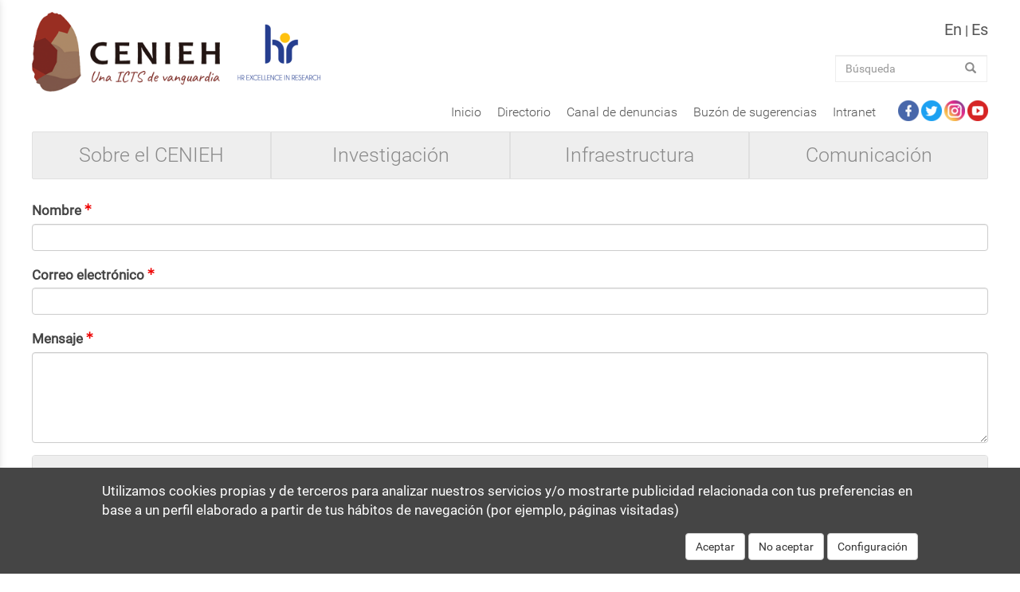

--- FILE ---
content_type: text/html; charset=UTF-8
request_url: https://www.cenieh.es/form/sendto?mail_destiny=jesus.rodriguez@cenieh.es&name_destiny=%2520
body_size: 10164
content:
<!DOCTYPE html>
<html  lang="es" dir="ltr">
  <head>
    <meta charset="utf-8" />
<script>window.dataLayer = window.dataLayer || [];function gtag(){dataLayer.push(arguments)};gtag("js", new Date());gtag("set", "developer_id.dMDhkMT", true);gtag("config", "G-BTM1PC2BY1", {"groups":"default","page_placeholder":"PLACEHOLDER_page_location","allow_ad_personalization_signals":false});</script>
<meta name="MobileOptimized" content="width" />
<meta name="HandheldFriendly" content="true" />
<meta name="viewport" content="width=device-width, initial-scale=1.0" />
<script src="https://www.google.com/recaptcha/api.js?hl=es" async defer></script>
<link rel="icon" href="/themes/ceniehtheme/favicon.ico" type="image/vnd.microsoft.icon" />
<script src="/sites/default/files/eu_cookie_compliance/eu_cookie_compliance.script.js?t7h08b" defer></script>

    <title>Enviar correo | CENIEH</title>
    <link rel="stylesheet" media="all" href="/sites/default/files/css/css_Puy_-UFE0Yr1WAH2GnclnUojV3juOFzpWvAG2RSxKE4.css" />
<link rel="stylesheet" media="all" href="/webform/css/send_mail_to?t7h08b" />
<link rel="stylesheet" media="all" href="/sites/default/files/css/css_v52pnKvzGMwJsCsbQob1gLXKl-3n3S7iFQHISwvruAA.css" />
<link rel="stylesheet" media="all" href="/sites/default/files/css/css_r4LJ7G6h0ZQYAAfoa1Dv-5KfdG8yfaDD4-Pq0XPi8Eo.css" />

    <script src="/core/assets/vendor/modernizr/modernizr.min.js?v=3.11.7"></script>
<script src="/sites/default/files/js/js_A_PxGf3EV6hVEdQpj0xw-cTsSsFJyKhlHKANlKZNsWo.js"></script>
<script src="/core/misc/modernizr-additional-tests.js?v=3.11.7"></script>
<script src="/sites/default/files/js/js_Gj7JQnL9L8V9zN1fni8vpJSp846qHTzZCc45nlVn1ko.js"></script>

  </head>
  <body class="path-webform has-glyphicons">
    <a href="#main-content" class="visually-hidden focusable skip-link">
      Pasar al contenido principal
    </a>
    
      <div class="dialog-off-canvas-main-canvas" data-off-canvas-main-canvas>
      
    
    <aside class="js-side-nav side-nav">
      <nav id="drawer" class="js-side-nav-container side-nav__container">
        <div class="drawer-actions">
          <span class="glyphicon glyphicon-remove js-menu-hide" title=" cerrar"></span>
          <!--<img class="logo-image" src="/themes/avanzalia/images/logos/logo_blanco.png" alt="Logotipo de Avanzalia">-->
        </div>

                                <div class="region region-drawer">
    



<nav role="navigation" aria-labelledby="block-navigation-mobile-menu" id="block-navigation-mobile">
      

              <ul block="block-navigation-mobile" class="menu level-0">
                            <li class="menu-item material-ripple">
        <a href="/sobre-el-cenieh" class="menu-item-link dropdown-toggle" data-ripple-color="#3498db"  data-toggle="dropdown">Sobre el CENIEH</a><span class="mdi"></span>
                                  <ul block="block-navigation-mobile" class="menu deep-menu level-1">
                            <li class="menu-item material-ripple">
        <a href="/sobre-el-cenieh/organizacion" data-drupal-link-system-path="node/803">Organización</a>
                  </li>
                        <li class="menu-item material-ripple">
        <a href="/hrs4r" data-drupal-link-system-path="node/3166">HRS4R</a>
                  </li>
                        <li class="menu-item material-ripple">
        <a href="/sobre-el-cenieh/personal" data-drupal-link-system-path="node/2086">Personal</a>
                  </li>
                        <li class="menu-item material-ripple">
        <a href="/sobre-el-cenieh/empleo" data-drupal-link-system-path="node/913">Empleo</a>
                  </li>
                        <li class="menu-item material-ripple">
        <a href="/sobre-el-cenieh/portal-de-transparencia" data-drupal-link-system-path="node/59">Transparencia</a>
                  </li>
                        <li class="menu-item material-ripple">
        <a href="/sobre-el-cenieh/plan-antifraude" data-drupal-link-system-path="node/2740">Plan antifraude</a>
                  </li>
                        <li class="menu-item material-ripple">
        <a href="/licitaciones" data-drupal-link-system-path="node/14">Licitaciones</a>
                  </li>
                        <li class="menu-item material-ripple">
        <a href="/politica-de-calidad" data-drupal-link-system-path="node/5">Política de calidad y preventiva</a>
                  </li>
                        <li class="menu-item material-ripple">
        <a href="/politica-de-seguridad" data-drupal-link-system-path="node/2588">Política de seguridad</a>
                  </li>
                        <li class="menu-item material-ripple">
        <a href="/politica-de-proteccion-de-datos" data-drupal-link-system-path="node/1960">Política de Protección de Datos</a>
                  </li>
                        <li class="menu-item material-ripple">
        <a href="/sobre-el-cenieh/como-llegar" data-drupal-link-system-path="node/9">Cómo llegar</a>
                  </li>
        </ul>
  
            </li>
                        <li class="menu-item material-ripple">
        <a href="/investigacion" class="menu-item-link dropdown-toggle" data-ripple-color="#3498db"  data-toggle="dropdown">Investigación</a><span class="mdi"></span>
                                  <ul block="block-navigation-mobile" class="menu deep-menu level-1">
                            <li class="menu-item material-ripple">
        <a href="/investigacion/lineas-de-investigacion" data-drupal-link-system-path="node/1181">Líneas de investigación</a>
                  </li>
                        <li class="menu-item material-ripple">
        <a href="/investigacion/excavaciones" data-drupal-link-system-path="node/1063">Excavaciones</a>
                  </li>
                        <li class="menu-item material-ripple">
        <a href="/investigacion/publicaciones" data-drupal-link-system-path="node/868">Publicaciones</a>
                  </li>
                        <li class="menu-item material-ripple">
        <a href="/investigacion/proyectos" data-drupal-link-system-path="node/1040">Proyectos</a>
                  </li>
                        <li class="menu-item material-ripple">
        <a href="/educacion" data-drupal-link-system-path="node/2674">Educación</a>
                  </li>
                        <li class="menu-item material-ripple">
        <a href="/investigacion/ucci" data-drupal-link-system-path="node/73">UCC+I</a>
                  </li>
        </ul>
  
            </li>
                        <li class="menu-item material-ripple">
        <a href="/infraestructura" class="menu-item-link dropdown-toggle" data-ripple-color="#3498db"  data-toggle="dropdown">Infraestructura</a><span class="mdi"></span>
                                  <ul block="block-navigation-mobile" class="menu deep-menu level-1">
                            <li class="menu-item material-ripple">
        <a href="/infraestructura/laboratorios" data-drupal-link-system-path="node/1180">Laboratorios</a>
                  </li>
                        <li class="menu-item material-ripple">
        <a href="/infraestructura/colecciones" data-drupal-link-system-path="node/1134">Colecciones</a>
                  </li>
                        <li class="menu-item material-ripple">
        <a href="/infraestructura/acceso-y-oficina-de-usuario" data-drupal-link-system-path="node/906">Acceso y Oficina de Usuario</a>
                  </li>
                        <li class="menu-item material-ripple">
        <a href="/infraestructura/consultas-y-tarifas" data-drupal-link-system-path="node/1087">Consultas y tarifas</a>
                  </li>
                        <li class="menu-item material-ripple">
        <a href="/infraestructura/proyectos" data-drupal-link-system-path="node/2489">Proyectos</a>
                  </li>
                        <li class="menu-item material-ripple">
        <a href="/infraestructura/biblioteca" title="Biblioteca" data-drupal-link-system-path="node/927">Biblioteca</a>
                  </li>
                        <li class="menu-item material-ripple">
        <a href="/infraestructura/salas-multiuso" title="Salas Multiuso" data-drupal-link-system-path="node/928">Salas Multiuso</a>
                  </li>
                        <li class="menu-item material-ripple">
        <a href="/infraestructura/tour-virtual" data-drupal-link-system-path="node/2291">Tour virtual</a>
                  </li>
        </ul>
  
            </li>
                        <li class="menu-item material-ripple">
        <a href="/comunicacion" class="menu-item-link dropdown-toggle" data-ripple-color="#3498db"  data-toggle="dropdown">Comunicación</a><span class="mdi"></span>
                                  <ul block="block-navigation-mobile" class="menu deep-menu level-1">
                            <li class="menu-item material-ripple">
        <a href="/actualidad/noticias" data-drupal-link-system-path="node/905">Noticias</a>
                  </li>
                        <li class="menu-item material-ripple">
        <a href="/actualidad/eventos" data-drupal-link-system-path="node/907">Eventos</a>
                  </li>
                        <li class="menu-item material-ripple">
        <a href="/actualidad/sala-de-prensa" data-drupal-link-system-path="node/71">Sala de Prensa</a>
                  </li>
                        <li class="menu-item material-ripple">
        <a href="/actualidad/otras-publicaciones" data-drupal-link-system-path="node/1775">Otras publicaciones</a>
                  </li>
        </ul>
  
            </li>
        </ul>
  


  </nav>
<nav role="navigation" aria-labelledby="block-piedepagina-menu" id="block-piedepagina">
            
  <h2 class="visually-hidden" id="block-piedepagina-menu">Pie de página</h2>
  

        
      <ul block="block-piedepagina" class="menu menu--footer nav">
                      <li class="first">
                                        <a href="/" data-drupal-link-system-path="&lt;front&gt;">Inicio</a>
              </li>
                      <li>
                                        <a href="/directorio" data-drupal-link-system-path="node/1711">Directorio</a>
              </li>
                      <li>
                                        <a href="https://www.cenieh.es/canal-de-denuncias">Canal de denuncias</a>
              </li>
                      <li>
                                        <a href="/buzon-de-sugerencias" data-drupal-link-system-path="node/1086">Buzón de sugerencias</a>
              </li>
                      <li class="last">
                                        <a href="https://www.cenieh.es/node/2818">Intranet</a>
              </li>
        </ul>
  

  </nav>

  </div>

                  
      </nav>
    </aside>

    <header id="navbar" role="banner">
            <div class="header">
          <div class="region region-header">
        <!--link-sitelogo logo-image-->
  <div class="link-sitelogo">
    <a href="/">  <picture>
                  <source srcset="/sites/default/files/logoCeniehWeb.png 1x" media="all and (min-width: 1200px)" type="image/png"/>
              <source srcset="/sites/default/files/logoCeniehWeb.png 1x" media="all and (min-width: 992px) and (max-width: 1199px)" type="image/png"/>
              <source srcset="/sites/default/files/logoCeniehWeb.png 1x" media="all and (min-width: 768px) and (max-width: 991px)" type="image/png"/>
                  <img src="[data-uri]" alt="Inicio" class="img-responsive" />

  </picture>
</a>
  </div>
  <div class="link-sitelogo-mobile">
    <a href="/">  <picture>
                  <source srcset="/sites/default/files/logoCENIEHmobile.png 1x" media="all and (max-width: 767px)" type="image/png"/>
                  <img src="[data-uri]" alt="Inicio" class="img-responsive" />

  </picture>
</a>
  </div>
      <div id="block-logossitio">
    
        
    <div class="paragraph-custom-icons">
                    
      <div class="field field--name-field-paragraph-logos field--type-entity-reference-revisions field--label-hidden field--items">
              <div class="field--item">
  <div class="paragraph-icons-url">
        
    
    
      
      
    <a href=https://euraxess.ec.europa.eu/hrexcellenceaward target="_blank">
      <picture>
                <source media='(min-width: 769px)'
              srcset='/sites/default/files/2024-11/logo_web.png'/>
        <source media='(max-width: 768px)'
              srcset='/sites/default/files/2024-11/logo_mobile.jpg'/>
          <img src='/sites/default/files/2024-11/logo_web.png'/>
      </picture>
    </a>


      </div>
</div>
          </div>
  
            </div>
</div>
  </div>

        
                                      
  <div class="region region-navigation-mobile">

    <div class="search-block-form block block-search block-search-form-block" data-drupal-selector="search-block-form" id="block-ceniehtheme-search" role="search">
  
      <h2 class="visually-hidden">Buscar</h2>
    
      <form block="block-ceniehtheme-search" action="/search/node" method="get" id="search-block-form" accept-charset="UTF-8">
  <div class="form-item js-form-item form-type-search js-form-type-search form-item-keys js-form-item-keys form-no-label form-group">
      <label for="edit-keys" class="control-label sr-only">Búsqueda</label>
  
  
  <div class="input-group"><input title="Escriba lo que quiere buscar." data-drupal-selector="edit-keys" class="form-search form-control" placeholder="Búsqueda" type="search" id="edit-keys" name="keys" value="" size="15" maxlength="128" data-toggle="tooltip" /><span class="input-group-btn"><button type="submit" value="Búsqueda" class="button js-form-submit form-submit btn-primary btn icon-only" name=""><span class="sr-only">Búsqueda</span><span class="icon glyphicon glyphicon-search" aria-hidden="true"></span></button></span></div>

  
  </div>
<div class="form-actions form-group js-form-wrapper form-wrapper" data-drupal-selector="edit-actions" id="edit-actions"></div>

</form>

  </div>



    <div id="drawer-toggle-label" class="">
      <span class="glyphicon glyphicon-menu-hamburger js-menu-show"></span>
    </div>

  </div>

                  
                                        <div class="region region-header-menu region-navigation">
    <section class="language-switcher-language-url block block-language block-language-blocklanguage-interface clearfix" id="block-alternadordeidioma" role="navigation">
  
    

      
<ul class="links language-selector list-inline" block="block-alternadordeidioma">
      <li hreflang="en" data-drupal-link-query="{&quot;mail_destiny&quot;:&quot;jesus.rodriguez@cenieh.es&quot;,&quot;name_destiny&quot;:&quot;%20&quot;}" data-drupal-link-system-path="webform/send_mail_to" class="language-selector-link">          <a href="/en/form/sendto?mail_destiny=jesus.rodriguez%40cenieh.es&amp;name_destiny=%2520" class="language-link" hreflang="en" data-drupal-link-query="{&quot;mail_destiny&quot;:&quot;jesus.rodriguez@cenieh.es&quot;,&quot;name_destiny&quot;:&quot;%20&quot;}" data-drupal-link-system-path="webform/send_mail_to">en</a>
          </li>        <li class="language-selector-link separator">|</li>
      
      <li hreflang="es" data-drupal-link-query="{&quot;mail_destiny&quot;:&quot;jesus.rodriguez@cenieh.es&quot;,&quot;name_destiny&quot;:&quot;%20&quot;}" data-drupal-link-system-path="webform/send_mail_to" class="language-selector-link is-active">          <a href="/form/sendto?mail_destiny=jesus.rodriguez%40cenieh.es&amp;name_destiny=%2520" class="language-link is-active" hreflang="es" data-drupal-link-query="{&quot;mail_destiny&quot;:&quot;jesus.rodriguez@cenieh.es&quot;,&quot;name_destiny&quot;:&quot;%20&quot;}" data-drupal-link-system-path="webform/send_mail_to">es</a>
          </li></ul>

  </section>
<div class="search-block-form block block-search block-search-form-block" data-drupal-selector="search-block-form" id="block-ceniehtheme-search" role="search">
  
      <h2 class="visually-hidden">Buscar</h2>
    
      <form block="block-ceniehtheme-search" action="/search/node" method="get" id="search-block-form" accept-charset="UTF-8">
  <div class="form-item js-form-item form-type-search js-form-type-search form-item-keys js-form-item-keys form-no-label form-group">
      <label for="edit-keys" class="control-label sr-only">Búsqueda</label>
  
  
  <div class="input-group"><input title="Escriba lo que quiere buscar." data-drupal-selector="edit-keys" class="form-search form-control" placeholder="Búsqueda" type="search" id="edit-keys" name="keys" value="" size="15" maxlength="128" data-toggle="tooltip" /><span class="input-group-btn"><button type="submit" value="Búsqueda" class="button js-form-submit form-submit btn-primary btn icon-only" name=""><span class="sr-only">Búsqueda</span><span class="icon glyphicon glyphicon-search" aria-hidden="true"></span></button></span></div>

  
  </div>
<div class="form-actions form-group js-form-wrapper form-wrapper" data-drupal-selector="edit-actions" id="edit-actions"></div>

</form>

  </div>

  </div>

                        </div>

                <div id="social_media">
                                      <div class="region region-social-media">
    <nav role="navigation" aria-labelledby="block-menu-superior-menu" id="block-menu-superior">
            
  <h2 class="visually-hidden" id="block-menu-superior-menu">Menu Superior</h2>
  

        
      <ul block="block-menu-superior" class="menu menu--footer nav">
                      <li class="first">
                                        <a href="/" data-drupal-link-system-path="&lt;front&gt;">Inicio</a>
              </li>
                      <li>
                                        <a href="/directorio" data-drupal-link-system-path="node/1711">Directorio</a>
              </li>
                      <li>
                                        <a href="https://www.cenieh.es/canal-de-denuncias">Canal de denuncias</a>
              </li>
                      <li>
                                        <a href="/buzon-de-sugerencias" data-drupal-link-system-path="node/1086">Buzón de sugerencias</a>
              </li>
                      <li class="last">
                                        <a href="https://www.cenieh.es/node/2818">Intranet</a>
              </li>
        </ul>
  

  </nav>

<section id="block-redes-sociales" class="block block-social-networks block-contentd07f96d0-8e68-4947-9636-2830b50e57d8 clearfix">
  
    

  <div class="block-content">
    <div class="block-content-data">
      <div class="data-container data-social-links">
        <a href="https://www.facebook.com/CENIEH" class="social-link png-custom-facebook"></a>
        <a href="https://twitter.com/CENIEH" class="social-link png-custom-twitter"></a>
        <a href="https://www.instagram.com/cenieh_icts/?hl=es" class="social-link png-custom-instagram"></a>
        <a href="https://www.youtube.com/user/CENIEH" class="social-link png-custom-youtube"></a>
      </div>
    </div>
  </div>
</section>

  </div>

                              </div>

                          <navbar class="header-navbar">
            <div class="region region-navigation-collapsible">
    
<nav role="navigation" aria-labelledby="block-ceniehtheme-main-menu-menu" id="block-ceniehtheme-main-menu">
      

              <ul block="block-ceniehtheme-main-menu" class="menu nav navbar-nav level-0">
                            <li class="expanded dropdown material-ripple">
        <a href="/sobre-el-cenieh" class="dropdown-toggle" data-ripple-color="#3498db" data-toggle="dropdown">Sobre el CENIEH <span class="caret"></span></a>
                  </li>
                        <li class="expanded dropdown material-ripple">
        <a href="/investigacion" class="dropdown-toggle" data-ripple-color="#3498db" data-toggle="dropdown">Investigación <span class="caret"></span></a>
                  </li>
                        <li class="expanded dropdown material-ripple">
        <a href="/infraestructura" class="dropdown-toggle" data-ripple-color="#3498db" data-toggle="dropdown">Infraestructura <span class="caret"></span></a>
                  </li>
                        <li class="expanded dropdown material-ripple">
        <a href="/comunicacion" class="dropdown-toggle" data-ripple-color="#3498db" data-toggle="dropdown">Comunicación <span class="caret"></span></a>
                  </li>
        </ul>
  


  </nav>

  </div>

        </navbar>
          </header>
  
            <div id="custom_logos">
              </div>


  <div role="main" class="main-container container js-quickedit-main-content">
    <div class="row">

            
                  <section>

                                        <div class="region region-highlighted">
    
<nav role="navigation" aria-labelledby="block-menu-second-level-menu" id="block-menu-second-level">
      

              <div block="block-menu-second-level" class="menu-root menu level-0">
    
          
      
        
                  <ul block="block-menu-second-level" class="menu level-0 level-1">
        
                                    <li class="expanded dropdown">
                          <a href="/sobre-el-cenieh/organizacion" data-drupal-link-system-path="node/803">Organización</a>
            </li>
                                    <li class="expanded dropdown">
                          <a href="/hrs4r" data-drupal-link-system-path="node/3166">HRS4R</a>
            </li>
                                    <li class="expanded dropdown">
                          <a href="/sobre-el-cenieh/personal" data-drupal-link-system-path="node/2086">Personal</a>
            </li>
                                    <li class="expanded dropdown">
                          <a href="/sobre-el-cenieh/empleo" data-drupal-link-system-path="node/913">Empleo</a>
            </li>
                                    <li class="expanded dropdown">
                          <a href="/sobre-el-cenieh/portal-de-transparencia" data-drupal-link-system-path="node/59">Transparencia</a>
            </li>
                                    <li class="expanded dropdown">
                          <a href="/sobre-el-cenieh/plan-antifraude" data-drupal-link-system-path="node/2740">Plan antifraude</a>
            </li>
                                    <li class="expanded dropdown">
                          <a href="/licitaciones" data-drupal-link-system-path="node/14">Licitaciones</a>
            </li>
                                    <li class="expanded dropdown">
                          <a href="/politica-de-calidad" data-drupal-link-system-path="node/5">Política de calidad y preventiva</a>
            </li>
                                    <li class="expanded dropdown">
                          <a href="/politica-de-seguridad" data-drupal-link-system-path="node/2588">Política de seguridad</a>
            </li>
                                    <li class="expanded dropdown">
                          <a href="/politica-de-proteccion-de-datos" data-drupal-link-system-path="node/1960">Política de Protección de Datos</a>
            </li>
                                    <li class="expanded dropdown">
                          <a href="/sobre-el-cenieh/como-llegar" data-drupal-link-system-path="node/9">Cómo llegar</a>
            </li>
                  </ul>
                
      
        
                  <ul block="block-menu-second-level" class="menu level-0 level-1">
        
                                    <li class="expanded dropdown">
                          <a href="/investigacion/lineas-de-investigacion" data-drupal-link-system-path="node/1181">Líneas de investigación</a>
            </li>
                                    <li class="expanded dropdown">
                          <a href="/investigacion/excavaciones" data-drupal-link-system-path="node/1063">Excavaciones</a>
            </li>
                                    <li class="expanded dropdown">
                          <a href="/investigacion/publicaciones" data-drupal-link-system-path="node/868">Publicaciones</a>
            </li>
                                    <li class="expanded dropdown">
                          <a href="/investigacion/proyectos" data-drupal-link-system-path="node/1040">Proyectos</a>
            </li>
                                    <li class="expanded dropdown">
                          <a href="/educacion" data-drupal-link-system-path="node/2674">Educación</a>
            </li>
                                    <li class="expanded dropdown">
                          <a href="/investigacion/ucci" data-drupal-link-system-path="node/73">UCC+I</a>
            </li>
                  </ul>
                
      
        
                  <ul block="block-menu-second-level" class="menu level-0 level-1">
        
                                    <li class="expanded dropdown">
                          <a href="/infraestructura/laboratorios" data-drupal-link-system-path="node/1180">Laboratorios</a>
            </li>
                                    <li class="expanded dropdown">
                          <a href="/infraestructura/colecciones" data-drupal-link-system-path="node/1134">Colecciones</a>
            </li>
                                    <li class="expanded dropdown">
                          <a href="/infraestructura/acceso-y-oficina-de-usuario" data-drupal-link-system-path="node/906">Acceso y Oficina de Usuario</a>
            </li>
                                    <li class="expanded dropdown">
                          <a href="/infraestructura/consultas-y-tarifas" data-drupal-link-system-path="node/1087">Consultas y tarifas</a>
            </li>
                                    <li class="expanded dropdown">
                          <a href="/infraestructura/proyectos" data-drupal-link-system-path="node/2489">Proyectos</a>
            </li>
                                    <li class="expanded dropdown">
                          <a href="/infraestructura/biblioteca" title="Biblioteca" data-drupal-link-system-path="node/927">Biblioteca</a>
            </li>
                                    <li class="expanded dropdown">
                          <a href="/infraestructura/salas-multiuso" title="Salas Multiuso" data-drupal-link-system-path="node/928">Salas Multiuso</a>
            </li>
                                    <li class="expanded dropdown">
                          <a href="/infraestructura/tour-virtual" data-drupal-link-system-path="node/2291">Tour virtual</a>
            </li>
                  </ul>
                
      
        
                  <ul block="block-menu-second-level" class="menu level-0 level-1">
        
                                    <li class="expanded dropdown">
                          <a href="/actualidad/noticias" data-drupal-link-system-path="node/905">Noticias</a>
            </li>
                                    <li class="expanded dropdown">
                          <a href="/actualidad/eventos" data-drupal-link-system-path="node/907">Eventos</a>
            </li>
                                    <li class="expanded dropdown">
                          <a href="/actualidad/sala-de-prensa" data-drupal-link-system-path="node/71">Sala de Prensa</a>
            </li>
                                    <li class="expanded dropdown">
                          <a href="/actualidad/otras-publicaciones" data-drupal-link-system-path="node/1775">Otras publicaciones</a>
            </li>
                  </ul>
          
    </div>
  


  </nav>
<div data-drupal-messages-fallback class="hidden"></div>

  </div>

                  
                
                
                
                
                          <a id="main-content"></a>
            <div class="region region-content">
    <div id="block-ceniehtheme-content" class="block block-system block-system-main-block">
  
    <div class="editor editor-block" >
    
  </div>
      <form class="webform-submission-form webform-submission-add-form webform-submission-send-mail-to-form webform-submission-send-mail-to-add-form js-webform-details-toggle webform-details-toggle" data-drupal-selector="webform-submission-send-mail-to-add-form" action="/form/sendto?mail_destiny=jesus.rodriguez%40cenieh.es&amp;name_destiny=%2520" method="post" id="webform-submission-send-mail-to-add-form" accept-charset="UTF-8">
  
  <div class="form-item js-form-item form-type-textfield js-form-type-textfield form-item-name-destiny js-form-item-name-destiny form-group">
      <label for="edit-name-destiny" class="control-label js-form-required form-required">Destinatario</label>
  
  
  <input data-drupal-selector="edit-name-destiny" class="form-text required form-control" type="text" id="edit-name-destiny" name="name_destiny" value="%20" size="60" maxlength="255" required="required" aria-required="true" />

  
  </div>
<div class="form-item js-form-item form-type-textfield js-form-type-textfield form-item-nombre js-form-item-nombre form-group">
      <label for="edit-nombre" class="control-label js-form-required form-required">Nombre</label>
  
  
  <input data-webform-required-error="Es necesario introducir un nombre" data-drupal-selector="edit-nombre" class="form-text required form-control" type="text" id="edit-nombre" name="nombre" value="" size="60" maxlength="255" required="required" aria-required="true" />

  
  </div>
<div class="form-item js-form-item form-type-email js-form-type-email form-item-mail-destiny js-form-item-mail-destiny form-group">
      <label for="edit-mail-destiny" class="control-label js-form-required form-required">Correo electrónico</label>
  
  
  <input data-drupal-selector="edit-mail-destiny" class="form-email required form-control" type="email" id="edit-mail-destiny" name="mail_destiny" value="jesus.rodriguez@cenieh.es" size="60" maxlength="254" required="required" aria-required="true" />

  
  </div>
<div class="form-item js-form-item form-type-email js-form-type-email form-item-mail-origin js-form-item-mail-origin form-group">
      <label for="edit-mail-origin" class="control-label js-form-required form-required">Correo electrónico</label>
  
  
  <input data-webform-required-error="Es necesario indicar el correo del emisor" data-drupal-selector="edit-mail-origin" class="form-email required form-control" type="email" id="edit-mail-origin" name="mail_origin" value="" size="60" maxlength="254" required="required" aria-required="true" />

  
  </div>
<div class="form-item js-form-item form-type-textarea js-form-type-textarea form-item-message js-form-item-message form-group">
      <label for="edit-message" class="control-label js-form-required form-required">Mensaje</label>
  
  
  <div class="form-textarea-wrapper">
  <textarea data-drupal-selector="edit-message" class="form-textarea required form-control resize-vertical" id="edit-message" name="message" rows="5" cols="60" required="required" aria-required="true"></textarea>
</div>


  
  </div>
  <div class="captcha js-form-wrapper form-wrapper form-item js-form-item panel panel-default" id="captcha" aria-describedby="captcha--description">

              <div class="panel-heading">
                          <a aria-controls="captcha--content" aria-expanded="true" aria-pressed="true" data-toggle="collapse" role="button" class="panel-title" href="#captcha--content">CAPTCHA</a>
              </div>
      
            
    
    <div id="captcha--content" class="panel-body panel-collapse collapse fade in">
              <p id="captcha--description" class="help-block">Esta pregunta es para comprobar si usted es un visitante humano y prevenir envíos de spam automatizado.</p>
            <input data-drupal-selector="edit-captcha-sid" type="hidden" name="captcha_sid" value="316037" /><input data-drupal-selector="edit-captcha-token" type="hidden" name="captcha_token" value="kJzoH5Kvwb8zlCE4IJmJErihrirgpfDkX_PWJhSpBHg" /><input data-drupal-selector="edit-captcha-response" type="hidden" name="captcha_response" value="Google no captcha" /><div class="g-recaptcha" data-sitekey="6Lc2Td4UAAAAALlDpkQ4tTd9YbIVQ6Yyqt7DSu1Q" data-theme="light" data-type="image"></div><input data-drupal-selector="edit-captcha-cacheable" type="hidden" name="captcha_cacheable" value="1" />
          </div>
  
    
</div>

<div data-drupal-selector="edit-actions" class="form-actions webform-actions form-group js-form-wrapper form-wrapper" id="edit-actions"><button class="webform-button--submit button button--primary js-form-submit form-submit btn-primary btn" data-drupal-selector="edit-actions-submit" type="submit" id="edit-actions-submit" name="op" value="Enviar">Enviar</button>
</div>
<input autocomplete="off" data-drupal-selector="form-ktzcoxicsmamlfubyzqqchfyocey9pl6-e9ryw3-e7c" type="hidden" name="form_build_id" value="form-KTZCOXICSmaMlfubYZQQCHFyocey9PL6-E9RyW3_E7c" /><input data-drupal-selector="edit-webform-submission-send-mail-to-add-form" type="hidden" name="form_id" value="webform_submission_send_mail_to_add_form" />

  
</form>

  </div>
  </div>

        
                
      </section>

                </div>
  </div>

       <div class="region region-bottom">
    
<nav role="navigation" aria-labelledby="block-navegacionprincipal-footer-menu" id="block-navegacionprincipal-footer">
      
              <ul block="block-navegacionprincipal-footer" class="menu nav navbar-nav">
                            <li class="expanded">
        <a href="/sobre-el-cenieh" class="dropdown-toggle" data-toggle="dropdown">Sobre el CENIEH <span class="caret"></span></a>
                                  <ul block="block-navegacionprincipal-footer" class="menu deep-menu">
                            <li class="expanded">
        <a href="/sobre-el-cenieh/organizacion" data-drupal-link-system-path="node/803">Organización</a>
                  </li>
                        <li class="expanded">
        <a href="/hrs4r" data-drupal-link-system-path="node/3166">HRS4R</a>
                  </li>
                        <li class="expanded">
        <a href="/sobre-el-cenieh/personal" data-drupal-link-system-path="node/2086">Personal</a>
                  </li>
                        <li class="expanded">
        <a href="/sobre-el-cenieh/empleo" data-drupal-link-system-path="node/913">Empleo</a>
                  </li>
                        <li class="expanded">
        <a href="/sobre-el-cenieh/portal-de-transparencia" data-drupal-link-system-path="node/59">Transparencia</a>
                  </li>
                        <li class="expanded">
        <a href="/sobre-el-cenieh/plan-antifraude" data-drupal-link-system-path="node/2740">Plan antifraude</a>
                  </li>
                        <li class="expanded">
        <a href="/licitaciones" data-drupal-link-system-path="node/14">Licitaciones</a>
                  </li>
                        <li class="expanded">
        <a href="/politica-de-calidad" data-drupal-link-system-path="node/5">Política de calidad y preventiva</a>
                  </li>
                        <li class="expanded">
        <a href="/politica-de-seguridad" data-drupal-link-system-path="node/2588">Política de seguridad</a>
                  </li>
                        <li class="expanded">
        <a href="/politica-de-proteccion-de-datos" data-drupal-link-system-path="node/1960">Política de Protección de Datos</a>
                  </li>
                        <li class="expanded">
        <a href="/sobre-el-cenieh/como-llegar" data-drupal-link-system-path="node/9">Cómo llegar</a>
                  </li>
        </ul>
  
            </li>
                        <li class="expanded">
        <a href="/investigacion" class="dropdown-toggle" data-toggle="dropdown">Investigación <span class="caret"></span></a>
                                  <ul block="block-navegacionprincipal-footer" class="menu deep-menu">
                            <li class="expanded">
        <a href="/investigacion/lineas-de-investigacion" data-drupal-link-system-path="node/1181">Líneas de investigación</a>
                  </li>
                        <li class="expanded">
        <a href="/investigacion/excavaciones" data-drupal-link-system-path="node/1063">Excavaciones</a>
                  </li>
                        <li class="expanded">
        <a href="/investigacion/publicaciones" data-drupal-link-system-path="node/868">Publicaciones</a>
                  </li>
                        <li class="expanded">
        <a href="/investigacion/proyectos" data-drupal-link-system-path="node/1040">Proyectos</a>
                  </li>
                        <li class="expanded">
        <a href="/educacion" data-drupal-link-system-path="node/2674">Educación</a>
                  </li>
                        <li class="expanded">
        <a href="/investigacion/ucci" data-drupal-link-system-path="node/73">UCC+I</a>
                  </li>
        </ul>
  
            </li>
                        <li class="expanded">
        <a href="/infraestructura" class="dropdown-toggle" data-toggle="dropdown">Infraestructura <span class="caret"></span></a>
                                  <ul block="block-navegacionprincipal-footer" class="menu deep-menu">
                            <li class="expanded">
        <a href="/infraestructura/laboratorios" data-drupal-link-system-path="node/1180">Laboratorios</a>
                  </li>
                        <li class="expanded">
        <a href="/infraestructura/colecciones" data-drupal-link-system-path="node/1134">Colecciones</a>
                  </li>
                        <li class="expanded">
        <a href="/infraestructura/acceso-y-oficina-de-usuario" data-drupal-link-system-path="node/906">Acceso y Oficina de Usuario</a>
                  </li>
                        <li class="expanded">
        <a href="/infraestructura/consultas-y-tarifas" data-drupal-link-system-path="node/1087">Consultas y tarifas</a>
                  </li>
                        <li class="expanded">
        <a href="/infraestructura/proyectos" data-drupal-link-system-path="node/2489">Proyectos</a>
                  </li>
                        <li class="expanded">
        <a href="/infraestructura/biblioteca" title="Biblioteca" data-drupal-link-system-path="node/927">Biblioteca</a>
                  </li>
                        <li class="expanded">
        <a href="/infraestructura/salas-multiuso" title="Salas Multiuso" data-drupal-link-system-path="node/928">Salas Multiuso</a>
                  </li>
                        <li class="expanded">
        <a href="/infraestructura/tour-virtual" data-drupal-link-system-path="node/2291">Tour virtual</a>
                  </li>
        </ul>
  
            </li>
                        <li class="expanded">
        <a href="/comunicacion" class="dropdown-toggle" data-toggle="dropdown">Comunicación <span class="caret"></span></a>
                                  <ul block="block-navegacionprincipal-footer" class="menu deep-menu">
                            <li class="expanded">
        <a href="/actualidad/noticias" data-drupal-link-system-path="node/905">Noticias</a>
                  </li>
                        <li class="expanded">
        <a href="/actualidad/eventos" data-drupal-link-system-path="node/907">Eventos</a>
                  </li>
                        <li class="expanded">
        <a href="/actualidad/sala-de-prensa" data-drupal-link-system-path="node/71">Sala de Prensa</a>
                  </li>
                        <li class="expanded">
        <a href="/actualidad/otras-publicaciones" data-drupal-link-system-path="node/1775">Otras publicaciones</a>
                  </li>
        </ul>
  
            </li>
        </ul>
  


  </nav>

  </div>

  
      <footer class="footer" role="contentinfo">
      <div class="footer-blocks">
        <div class="container">
            <div class="region region-footer">
    <section id="block-block-sponsors" class="block block-sponsors block-content741627ba-3f17-4f7e-9117-eee51b54b485 clearfix">
  
    

  <div class="block-content">
    <a href="http://www.ciencia.gob.es/" >
      <img class="img-responsive" src="/themes/ceniehtheme/images/logos/logo_mci.png" alt="Ministerio de Ciencia e Innovación">
    </a>
    <a href="http://www.jcyl.es/">
      <img class="img-responsive" src="/themes/ceniehtheme/images/logos/logo_jcyl.png" alt="Junta de Castilla y León">
    </a>
  </div>
</section>
<section id="block-block-contact" class="block block-contact block-contentb2c72fe3-38db-477e-9ca1-26eb4f9ceb9f clearfix">
  
    
  <div class="block-content">
    <div class="block-content-header">
      <h1>Contacto</h1>
      <p>Centro Nacional de Investigación sobre la Evolución Humana, CENIEH</p>
    </div>
    <div class="block-content-data">
      <div class="data-container data-address">
        <div class="data-img data-address-img">
        </div>
        <div class="data-address-text">
          <p>Paseo Sierra de Atapuerca, 3</p>
          <p>09002 Burgos, España</p>
        </div>
      </div>
      <div class="data-container data-phones">
        <div class="data-img data-phones-img">
        </div>
        <div class="data-phone-text">
                    <p>Tel: <a href="tel:+34 947040800">+34 947040800</a></p>
                    <p>Fax: <a href="tel:+34 947040810">+34 947040810</a></p>
        </div>
      </div>
      <div class="data-container data-email">
        <div class="data-img data-email-img">
        </div>
        <div class="data-email-text">
                    <p><a href="mailto:contacto@cenieh.es">contacto@cenieh.es</a></p>
        </div>
      </div>
    </div>
  </div>
</section>
<section id="block-block-legal-warning" class="block block-legal-warning block-contente84f396b-ea6e-458f-b638-99c1c653f764 clearfix">
  
    





  <div class="block-content">
    <div class="block-content-data">
      <div class="data-container data-social-links">
        <a href="https://www.facebook.com/CENIEH" class="social-link png-xl-facebook-dark"></a>
        <a href="https://www.twitter.com/CENIEH" class="social-link png-xl-twitter-dark"></a>
        <a href="https://www.instagram.com/cenieh_icts/?hl=es" class="social-link png-xl-instagram-dark"></a>
        <a href="https://www.youtube.com/user/CENIEH" class="social-link png-xl-youtube-dark"></a>
      </div>
      <div class="data-container data-internal-links">
        <div class="container-internal-link">
          <a href="/aviso-legal" class="link internal-link">Aviso legal</a>
        </div>
        <div class="container-internal-link">
          <a href="/politica-de-cookies" class="link internal-link">Política de cookies</a>
        </div>
      </div>
    </div>
  </div>
</section>
<section id="block-login" class="block block-block-content block-block-content1e09937a-3989-45c3-9069-97572d8140f7 clearfix">
  
  

  <a class="mdi mdi-settings" href="/user/login"></a>
</section>

  </div>

        </div>
      </div>
    </footer>
  
  </div>

    
    <script type="application/json" data-drupal-selector="drupal-settings-json">{"path":{"baseUrl":"\/","scriptPath":null,"pathPrefix":"","currentPath":"webform\/send_mail_to","currentPathIsAdmin":false,"isFront":false,"currentLanguage":"es","currentQuery":{"mail_destiny":"jesus.rodriguez@cenieh.es","name_destiny":"%20"}},"pluralDelimiter":"\u0003","suppressDeprecationErrors":true,"google_analytics":{"account":"G-BTM1PC2BY1","trackOutbound":true,"trackMailto":true,"trackTel":true,"trackDownload":true,"trackDownloadExtensions":"7z|aac|arc|arj|asf|asx|avi|bin|csv|doc(x|m)?|dot(x|m)?|exe|flv|gif|gz|gzip|hqx|jar|jpe?g|js|mp(2|3|4|e?g)|mov(ie)?|msi|msp|pdf|phps|png|ppt(x|m)?|pot(x|m)?|pps(x|m)?|ppam|sld(x|m)?|thmx|qtm?|ra(m|r)?|sea|sit|tar|tgz|torrent|txt|wav|wma|wmv|wpd|xls(x|m|b)?|xlt(x|m)|xlam|xml|z|zip","trackColorbox":true},"eu_cookie_compliance":{"cookie_policy_version":"1.0.0","popup_enabled":true,"popup_agreed_enabled":false,"popup_hide_agreed":false,"popup_clicking_confirmation":false,"popup_scrolling_confirmation":false,"popup_html_info":"\u003Cdiv aria-labelledby=\u0022popup-text\u0022  class=\u0022eu-cookie-compliance-banner eu-cookie-compliance-banner-info eu-cookie-compliance-banner--categories\u0022\u003E\n  \u003Cdiv class=\u0022popup-content info eu-cookie-compliance-content\u0022\u003E\n    \u003Cdiv id=\u0022popup-text\u0022 class=\u0022eu-cookie-compliance-message\u0022\u003E\n      \u003Cp\u003EUtilizamos cookies propias y de terceros para analizar nuestros servicios y\/o mostrarte publicidad relacionada con tus preferencias en base a un perfil elaborado a partir de tus h\u00e1bitos de navegaci\u00f3n (por ejemplo, p\u00e1ginas visitadas)\u003C\/p\u003E\n          \u003C\/div\u003E\n\n    \u003Cdiv id=\u0022popup-buttons\u0022 class=\u0022eu-cookie-compliance-buttons eu-cookie-compliance-has-categories\u0022\u003E\n      \u003Cbutton type=\u0022button\u0022 class=\u0022btn btn-default agree-button\u0022\u003EAceptar\u003C\/button\u003E\n                      \u003Cbutton type=\u0022button\u0022 class=\u0022btn btn-default decline-button\u0022\u003ENo aceptar\u003C\/button\u003E\n                    \u003Cbutton type=\u0022button\u0022 class=\u0022btn btn-default\u0022 data-toggle=\u0022modal\u0022 data-target=\u0022#eu-cookie-compliance-categories\u0022\u003EConfiguraci\u00f3n\u003C\/button\u003E\n          \u003C\/div\u003E\n  \u003C\/div\u003E\n\u003C\/div\u003E\n\n  \u003Cdiv id=\u0022eu-cookie-compliance-categories\u0022 class=\u0022modal fade\u0022 tabindex=\u0022-1\u0022 role=\u0022dialog\u0022 aria-labelledby=\u0022eu-cookie-compliance-categories-modal-title\u0022\u003E\n    \u003Cdiv class=\u0022modal-dialog\u0022 role=\u0022document\u0022\u003E\n      \u003Cdiv class=\u0022modal-content\u0022\u003E\n        \u003Cdiv class=\u0022modal-header\u0022\u003E\n          \u003Cbutton type=\u0022button\u0022 class=\u0022close\u0022 data-dismiss=\u0022modal\u0022 aria-label=\u0022Close\u0022\u003E\u003Cspan aria-hidden=\u0022true\u0022\u003E\u0026times;\u003C\/span\u003E\u003C\/button\u003E\n          \u003Ch4 class=\u0022modal-title\u0022 id=\u0022eu-cookie-compliance-categories-modal-title\u0022\u003ECookies\u003C\/h4\u003E\n        \u003C\/div\u003E\n        \u003Cdiv class=\u0022modal-body\u0022\u003E\n          \n          \u003Cp\u003EEste sitio web utiliza cookies y\/o tecnolog\u00edas similares que almacenan y recuperan informaci\u00f3n cuando navegas. En general, estas tecnolog\u00edas pueden servir para finalidades muy diversas, como, por ejemplo, reconocerte como usuario, obtener informaci\u00f3n sobre tus h\u00e1bitos de navegaci\u00f3n, o personalizar la forma en que se muestra el contenido. Los usos concretos que hacemos de estas tecnolog\u00edas se describen a continuaci\u00f3n.\u003C\/p\u003E\n          \u003Cdiv class=\u0022panel-group\u0022\u003E\n            \n              \u003Cdiv class=\u0022panel panel-default\u0022\u003E\n                \u003Cdiv class=\u0022panel-heading eu-cookie-compliance-category\u0022 id=\u0022eu-cookie-compliance-category-mandatory\u0022\u003E\n                  \u003Ch4 class=\u0022panel-title\u0022\u003ECookies t\u00e9cnicas o necesarias\u003C\/h4\u003E\n                  \u003Cdiv class=\u0022eu-cookie-compliance-category-switch\u0022\u003E\n                                          \u003Cspan class=\u0022required\u0022\u003ESiempre activas\u003C\/span\u003E\n                                      \u003C\/div\u003E\n                \u003C\/div\u003E\n                                  \u003Cdiv id=\u0022js-eu-cookie-compliance-category-mandatory\u0022 class=\u0022panel-collapse collapse in\u0022 role=\u0022tabpanel\u0022 aria-labelledby=\u0022headingOne\u0022\u003E\n                    \u003Cdiv class=\u0022panel-body eu-cookie-compliance-category-description\u0022\u003E\n                      \u003Cp\u003ESon aquellas que permiten al usuario la navegaci\u00f3n a trav\u00e9s de la p\u00e1gina web y la utilizaci\u00f3n de las diferentes opciones o servicios que en ella existan.\u003C\/p\u003E\n                    \u003C\/div\u003E\n                  \u003C\/div\u003E\n                              \u003C\/div\u003E\n\n            \n              \u003Cdiv class=\u0022panel panel-default\u0022\u003E\n                \u003Cdiv class=\u0022panel-heading eu-cookie-compliance-category\u0022 id=\u0022eu-cookie-compliance-category-analytics\u0022\u003E\n                  \u003Ch4 class=\u0022panel-title\u0022\u003ECookies anal\u00edticas\u003C\/h4\u003E\n                  \u003Cdiv class=\u0022eu-cookie-compliance-category-switch\u0022\u003E\n                                          \u003Cinput type=\u0022checkbox\u0022 name=\u0022cookie-categories\u0022 id=\u0022cookie-category-analytics\u0022\n                          value=\u0022analytics\u0022 class=\u0022mdl-checkbox__input\u0022\n                                                     \u003E\n                      \u003Clabel for=\u0022cookie-category-analytics\u0022\u003EAceptar \/ Rechazar\u003C\/label\u003E\n                                      \u003C\/div\u003E\n                \u003C\/div\u003E\n                                  \u003Cdiv id=\u0022js-eu-cookie-compliance-category-analytics\u0022 class=\u0022panel-collapse collapse in\u0022 role=\u0022tabpanel\u0022 aria-labelledby=\u0022headingOne\u0022\u003E\n                    \u003Cdiv class=\u0022panel-body eu-cookie-compliance-category-description\u0022\u003E\n                      \u003Cp\u003ESon aquellas que permiten al responsable de las mismas el seguimiento y an\u00e1lisis del comportamiento de los usuarios de los sitios web a los que est\u00e1n vinculadas, incluida la cuantificaci\u00f3n de los impactos de los anuncios. La informaci\u00f3n recogida mediante este tipo de cookies se utiliza en la medici\u00f3n de la actividad de los sitios web, con el fin de introducir mejoras en funci\u00f3n del an\u00e1lisis de los datos de uso que hacen los usuarios del servicio.\u003C\/p\u003E\n                    \u003C\/div\u003E\n                  \u003C\/div\u003E\n                              \u003C\/div\u003E\n\n                      \u003C\/div\u003E\n\n          \u003Cbutton type=\u0022button\u0022 class=\u0022btn btn-link find-more-button\u0022\u003EPol\u00edtica de cookies\u003C\/button\u003E\n\n        \u003C\/div\u003E\n        \u003Cdiv class=\u0022modal-footer\u0022\u003E\n          \u003Cbutton type=\u0022button\u0022 class=\u0022btn btn-default agree-button eu-cookie-compliance-default-button\u0022 data-dismiss=\u0022modal\u0022\u003EAceptar\u003C\/button\u003E\n                      \u003Cbutton type=\u0022button\u0022 class=\u0022btn btn-default eu-cookie-compliance-save-preferences-button\u0022 data-dismiss=\u0022modal\u0022\u003EGuardar cambios\u003C\/button\u003E\n                  \u003C\/div\u003E\n      \u003C\/div\u003E\n    \u003C\/div\u003E\n  \u003C\/div\u003E","use_mobile_message":false,"mobile_popup_html_info":"\u003Cdiv aria-labelledby=\u0022popup-text\u0022  class=\u0022eu-cookie-compliance-banner eu-cookie-compliance-banner-info eu-cookie-compliance-banner--categories\u0022\u003E\n  \u003Cdiv class=\u0022popup-content info eu-cookie-compliance-content\u0022\u003E\n    \u003Cdiv id=\u0022popup-text\u0022 class=\u0022eu-cookie-compliance-message\u0022\u003E\n      \n          \u003C\/div\u003E\n\n    \u003Cdiv id=\u0022popup-buttons\u0022 class=\u0022eu-cookie-compliance-buttons eu-cookie-compliance-has-categories\u0022\u003E\n      \u003Cbutton type=\u0022button\u0022 class=\u0022btn btn-default agree-button\u0022\u003EAceptar\u003C\/button\u003E\n                      \u003Cbutton type=\u0022button\u0022 class=\u0022btn btn-default decline-button\u0022\u003ENo aceptar\u003C\/button\u003E\n                    \u003Cbutton type=\u0022button\u0022 class=\u0022btn btn-default\u0022 data-toggle=\u0022modal\u0022 data-target=\u0022#eu-cookie-compliance-categories\u0022\u003EConfiguraci\u00f3n\u003C\/button\u003E\n          \u003C\/div\u003E\n  \u003C\/div\u003E\n\u003C\/div\u003E\n\n  \u003Cdiv id=\u0022eu-cookie-compliance-categories\u0022 class=\u0022modal fade\u0022 tabindex=\u0022-1\u0022 role=\u0022dialog\u0022 aria-labelledby=\u0022eu-cookie-compliance-categories-modal-title\u0022\u003E\n    \u003Cdiv class=\u0022modal-dialog\u0022 role=\u0022document\u0022\u003E\n      \u003Cdiv class=\u0022modal-content\u0022\u003E\n        \u003Cdiv class=\u0022modal-header\u0022\u003E\n          \u003Cbutton type=\u0022button\u0022 class=\u0022close\u0022 data-dismiss=\u0022modal\u0022 aria-label=\u0022Close\u0022\u003E\u003Cspan aria-hidden=\u0022true\u0022\u003E\u0026times;\u003C\/span\u003E\u003C\/button\u003E\n          \u003Ch4 class=\u0022modal-title\u0022 id=\u0022eu-cookie-compliance-categories-modal-title\u0022\u003ECookies\u003C\/h4\u003E\n        \u003C\/div\u003E\n        \u003Cdiv class=\u0022modal-body\u0022\u003E\n          \n          \u003Cp\u003EEste sitio web utiliza cookies y\/o tecnolog\u00edas similares que almacenan y recuperan informaci\u00f3n cuando navegas. En general, estas tecnolog\u00edas pueden servir para finalidades muy diversas, como, por ejemplo, reconocerte como usuario, obtener informaci\u00f3n sobre tus h\u00e1bitos de navegaci\u00f3n, o personalizar la forma en que se muestra el contenido. Los usos concretos que hacemos de estas tecnolog\u00edas se describen a continuaci\u00f3n.\u003C\/p\u003E\n          \u003Cdiv class=\u0022panel-group\u0022\u003E\n            \n              \u003Cdiv class=\u0022panel panel-default\u0022\u003E\n                \u003Cdiv class=\u0022panel-heading eu-cookie-compliance-category\u0022 id=\u0022eu-cookie-compliance-category-mandatory\u0022\u003E\n                  \u003Ch4 class=\u0022panel-title\u0022\u003ECookies t\u00e9cnicas o necesarias\u003C\/h4\u003E\n                  \u003Cdiv class=\u0022eu-cookie-compliance-category-switch\u0022\u003E\n                                          \u003Cspan class=\u0022required\u0022\u003ESiempre activas\u003C\/span\u003E\n                                      \u003C\/div\u003E\n                \u003C\/div\u003E\n                                  \u003Cdiv id=\u0022js-eu-cookie-compliance-category-mandatory\u0022 class=\u0022panel-collapse collapse in\u0022 role=\u0022tabpanel\u0022 aria-labelledby=\u0022headingOne\u0022\u003E\n                    \u003Cdiv class=\u0022panel-body eu-cookie-compliance-category-description\u0022\u003E\n                      \u003Cp\u003ESon aquellas que permiten al usuario la navegaci\u00f3n a trav\u00e9s de la p\u00e1gina web y la utilizaci\u00f3n de las diferentes opciones o servicios que en ella existan.\u003C\/p\u003E\n                    \u003C\/div\u003E\n                  \u003C\/div\u003E\n                              \u003C\/div\u003E\n\n            \n              \u003Cdiv class=\u0022panel panel-default\u0022\u003E\n                \u003Cdiv class=\u0022panel-heading eu-cookie-compliance-category\u0022 id=\u0022eu-cookie-compliance-category-analytics\u0022\u003E\n                  \u003Ch4 class=\u0022panel-title\u0022\u003ECookies anal\u00edticas\u003C\/h4\u003E\n                  \u003Cdiv class=\u0022eu-cookie-compliance-category-switch\u0022\u003E\n                                          \u003Cinput type=\u0022checkbox\u0022 name=\u0022cookie-categories\u0022 id=\u0022cookie-category-analytics\u0022\n                          value=\u0022analytics\u0022 class=\u0022mdl-checkbox__input\u0022\n                                                     \u003E\n                      \u003Clabel for=\u0022cookie-category-analytics\u0022\u003EAceptar \/ Rechazar\u003C\/label\u003E\n                                      \u003C\/div\u003E\n                \u003C\/div\u003E\n                                  \u003Cdiv id=\u0022js-eu-cookie-compliance-category-analytics\u0022 class=\u0022panel-collapse collapse in\u0022 role=\u0022tabpanel\u0022 aria-labelledby=\u0022headingOne\u0022\u003E\n                    \u003Cdiv class=\u0022panel-body eu-cookie-compliance-category-description\u0022\u003E\n                      \u003Cp\u003ESon aquellas que permiten al responsable de las mismas el seguimiento y an\u00e1lisis del comportamiento de los usuarios de los sitios web a los que est\u00e1n vinculadas, incluida la cuantificaci\u00f3n de los impactos de los anuncios. La informaci\u00f3n recogida mediante este tipo de cookies se utiliza en la medici\u00f3n de la actividad de los sitios web, con el fin de introducir mejoras en funci\u00f3n del an\u00e1lisis de los datos de uso que hacen los usuarios del servicio.\u003C\/p\u003E\n                    \u003C\/div\u003E\n                  \u003C\/div\u003E\n                              \u003C\/div\u003E\n\n                      \u003C\/div\u003E\n\n          \u003Cbutton type=\u0022button\u0022 class=\u0022btn btn-link find-more-button\u0022\u003EPol\u00edtica de cookies\u003C\/button\u003E\n\n        \u003C\/div\u003E\n        \u003Cdiv class=\u0022modal-footer\u0022\u003E\n          \u003Cbutton type=\u0022button\u0022 class=\u0022btn btn-default agree-button eu-cookie-compliance-default-button\u0022 data-dismiss=\u0022modal\u0022\u003EAceptar\u003C\/button\u003E\n                      \u003Cbutton type=\u0022button\u0022 class=\u0022btn btn-default eu-cookie-compliance-save-preferences-button\u0022 data-dismiss=\u0022modal\u0022\u003EGuardar cambios\u003C\/button\u003E\n                  \u003C\/div\u003E\n      \u003C\/div\u003E\n    \u003C\/div\u003E\n  \u003C\/div\u003E","mobile_breakpoint":768,"popup_html_agreed":false,"popup_use_bare_css":true,"popup_height":"auto","popup_width":"100%","popup_delay":1000,"popup_link":"\/politica-de-cookies","popup_link_new_window":true,"popup_position":false,"fixed_top_position":true,"popup_language":"es","store_consent":false,"better_support_for_screen_readers":false,"cookie_name":"","reload_page":false,"domain":"","domain_all_sites":false,"popup_eu_only":false,"popup_eu_only_js":false,"cookie_lifetime":100,"cookie_session":0,"set_cookie_session_zero_on_disagree":0,"disagree_do_not_show_popup":false,"method":"categories","automatic_cookies_removal":false,"allowed_cookies":"","withdraw_markup":"\u003Cbutton type=\u0022button\u0022 class=\u0022eu-cookie-withdraw-tab\u0022\u003EOpciones de privacidad\u003C\/button\u003E\n\u003Cdiv aria-labelledby=\u0022popup-text\u0022 class=\u0022eu-cookie-withdraw-banner\u0022\u003E\n  \u003Cdiv class=\u0022popup-content info eu-cookie-compliance-content\u0022\u003E\n    \u003Cdiv id=\u0022popup-text\u0022 class=\u0022eu-cookie-compliance-message\u0022 role=\u0022document\u0022\u003E\n      \u003Ch2\u003EWe use cookies on this site to enhance your user experience\u003C\/h2\u003E\u003Cp\u003EYou have given your consent for us to set cookies.\u003C\/p\u003E\n    \u003C\/div\u003E\n    \u003Cdiv id=\u0022popup-buttons\u0022 class=\u0022eu-cookie-compliance-buttons\u0022\u003E\n      \u003Cbutton type=\u0022button\u0022 class=\u0022eu-cookie-withdraw-button \u0022\u003ENo aceptar\u003C\/button\u003E\n    \u003C\/div\u003E\n  \u003C\/div\u003E\n\u003C\/div\u003E","withdraw_enabled":false,"reload_options":0,"reload_routes_list":"","withdraw_button_on_info_popup":false,"cookie_categories":["mandatory","analytics"],"cookie_categories_details":{"mandatory":{"uuid":"d819bf30-e484-4ac7-8cb5-ef2e27b54719","langcode":"es","status":true,"dependencies":[],"id":"mandatory","label":"Cookies t\u00e9cnicas o necesarias","description":"Son aquellas que permiten al usuario la navegaci\u00f3n a trav\u00e9s de la p\u00e1gina web y la utilizaci\u00f3n de las diferentes opciones o servicios que en ella existan.","checkbox_default_state":"required","weight":-9},"analytics":{"uuid":"cfd7f46a-4fd8-4c01-a569-2ba5966e77cd","langcode":"es","status":true,"dependencies":[],"id":"analytics","label":"Cookies anal\u00edticas","description":"Son aquellas que permiten al responsable de las mismas el seguimiento y an\u00e1lisis del comportamiento de los usuarios de los sitios web a los que est\u00e1n vinculadas, incluida la cuantificaci\u00f3n de los impactos de los anuncios. La informaci\u00f3n recogida mediante este tipo de cookies se utiliza en la medici\u00f3n de la actividad de los sitios web, con el fin de introducir mejoras en funci\u00f3n del an\u00e1lisis de los datos de uso que hacen los usuarios del servicio.","checkbox_default_state":"unchecked","weight":-8}},"enable_save_preferences_button":true,"cookie_value_disagreed":"0","cookie_value_agreed_show_thank_you":"1","cookie_value_agreed":"2","containing_element":"body","settings_tab_enabled":false,"olivero_primary_button_classes":"","olivero_secondary_button_classes":"","close_button_action":"close_banner","open_by_default":true,"modules_allow_popup":true,"hide_the_banner":false,"geoip_match":true},"bootstrap":{"forms_has_error_value_toggle":1,"modal_animation":1,"modal_backdrop":"true","modal_focus_input":1,"modal_keyboard":1,"modal_select_text":1,"modal_show":1,"modal_size":"","popover_enabled":1,"popover_animation":1,"popover_auto_close":1,"popover_container":"body","popover_content":"","popover_delay":"0","popover_html":0,"popover_placement":"right","popover_selector":"","popover_title":"","popover_trigger":"click","tooltip_enabled":1,"tooltip_animation":1,"tooltip_container":"body","tooltip_delay":"0","tooltip_html":0,"tooltip_placement":"auto left","tooltip_selector":"","tooltip_trigger":"hover"},"ajaxTrustedUrl":{"form_action_p_pvdeGsVG5zNF_XLGPTvYSKCf43t8qZYSwcfZl2uzM":true,"\/search\/node":true},"user":{"uid":0,"permissionsHash":"14b95284c6282550cc4ef362a9dc4bfb1d602d6f9ea9af5199b73888f479a90b"}}</script>
<script src="/sites/default/files/js/js_YJxPSIZSFcTAkjFleNOnoRrCmUjjOSU9pmoG0WODan8.js"></script>
<script src="/webform/javascript/send_mail_to?t7h08b"></script>
<script src="/sites/default/files/js/js_2YaXSay7C8woVi1VfveleEVrYbngmHpQ6SaSya0OH_w.js"></script>
<script src="/modules/eu_cookie_compliance/js/eu_cookie_compliance.min.js?v=9.5.8" defer></script>
<script src="/sites/default/files/js/js_kpHV_ectYq9vsMkgw1PNNi05vY1z4F2LGvghJqmINOY.js"></script>

  </body>
</html>


--- FILE ---
content_type: text/html; charset=utf-8
request_url: https://www.google.com/recaptcha/api2/anchor?ar=1&k=6Lc2Td4UAAAAALlDpkQ4tTd9YbIVQ6Yyqt7DSu1Q&co=aHR0cHM6Ly93d3cuY2VuaWVoLmVzOjQ0Mw..&hl=es&type=image&v=N67nZn4AqZkNcbeMu4prBgzg&theme=light&size=normal&anchor-ms=20000&execute-ms=30000&cb=p5qkbyvfkemx
body_size: 49581
content:
<!DOCTYPE HTML><html dir="ltr" lang="es"><head><meta http-equiv="Content-Type" content="text/html; charset=UTF-8">
<meta http-equiv="X-UA-Compatible" content="IE=edge">
<title>reCAPTCHA</title>
<style type="text/css">
/* cyrillic-ext */
@font-face {
  font-family: 'Roboto';
  font-style: normal;
  font-weight: 400;
  font-stretch: 100%;
  src: url(//fonts.gstatic.com/s/roboto/v48/KFO7CnqEu92Fr1ME7kSn66aGLdTylUAMa3GUBHMdazTgWw.woff2) format('woff2');
  unicode-range: U+0460-052F, U+1C80-1C8A, U+20B4, U+2DE0-2DFF, U+A640-A69F, U+FE2E-FE2F;
}
/* cyrillic */
@font-face {
  font-family: 'Roboto';
  font-style: normal;
  font-weight: 400;
  font-stretch: 100%;
  src: url(//fonts.gstatic.com/s/roboto/v48/KFO7CnqEu92Fr1ME7kSn66aGLdTylUAMa3iUBHMdazTgWw.woff2) format('woff2');
  unicode-range: U+0301, U+0400-045F, U+0490-0491, U+04B0-04B1, U+2116;
}
/* greek-ext */
@font-face {
  font-family: 'Roboto';
  font-style: normal;
  font-weight: 400;
  font-stretch: 100%;
  src: url(//fonts.gstatic.com/s/roboto/v48/KFO7CnqEu92Fr1ME7kSn66aGLdTylUAMa3CUBHMdazTgWw.woff2) format('woff2');
  unicode-range: U+1F00-1FFF;
}
/* greek */
@font-face {
  font-family: 'Roboto';
  font-style: normal;
  font-weight: 400;
  font-stretch: 100%;
  src: url(//fonts.gstatic.com/s/roboto/v48/KFO7CnqEu92Fr1ME7kSn66aGLdTylUAMa3-UBHMdazTgWw.woff2) format('woff2');
  unicode-range: U+0370-0377, U+037A-037F, U+0384-038A, U+038C, U+038E-03A1, U+03A3-03FF;
}
/* math */
@font-face {
  font-family: 'Roboto';
  font-style: normal;
  font-weight: 400;
  font-stretch: 100%;
  src: url(//fonts.gstatic.com/s/roboto/v48/KFO7CnqEu92Fr1ME7kSn66aGLdTylUAMawCUBHMdazTgWw.woff2) format('woff2');
  unicode-range: U+0302-0303, U+0305, U+0307-0308, U+0310, U+0312, U+0315, U+031A, U+0326-0327, U+032C, U+032F-0330, U+0332-0333, U+0338, U+033A, U+0346, U+034D, U+0391-03A1, U+03A3-03A9, U+03B1-03C9, U+03D1, U+03D5-03D6, U+03F0-03F1, U+03F4-03F5, U+2016-2017, U+2034-2038, U+203C, U+2040, U+2043, U+2047, U+2050, U+2057, U+205F, U+2070-2071, U+2074-208E, U+2090-209C, U+20D0-20DC, U+20E1, U+20E5-20EF, U+2100-2112, U+2114-2115, U+2117-2121, U+2123-214F, U+2190, U+2192, U+2194-21AE, U+21B0-21E5, U+21F1-21F2, U+21F4-2211, U+2213-2214, U+2216-22FF, U+2308-230B, U+2310, U+2319, U+231C-2321, U+2336-237A, U+237C, U+2395, U+239B-23B7, U+23D0, U+23DC-23E1, U+2474-2475, U+25AF, U+25B3, U+25B7, U+25BD, U+25C1, U+25CA, U+25CC, U+25FB, U+266D-266F, U+27C0-27FF, U+2900-2AFF, U+2B0E-2B11, U+2B30-2B4C, U+2BFE, U+3030, U+FF5B, U+FF5D, U+1D400-1D7FF, U+1EE00-1EEFF;
}
/* symbols */
@font-face {
  font-family: 'Roboto';
  font-style: normal;
  font-weight: 400;
  font-stretch: 100%;
  src: url(//fonts.gstatic.com/s/roboto/v48/KFO7CnqEu92Fr1ME7kSn66aGLdTylUAMaxKUBHMdazTgWw.woff2) format('woff2');
  unicode-range: U+0001-000C, U+000E-001F, U+007F-009F, U+20DD-20E0, U+20E2-20E4, U+2150-218F, U+2190, U+2192, U+2194-2199, U+21AF, U+21E6-21F0, U+21F3, U+2218-2219, U+2299, U+22C4-22C6, U+2300-243F, U+2440-244A, U+2460-24FF, U+25A0-27BF, U+2800-28FF, U+2921-2922, U+2981, U+29BF, U+29EB, U+2B00-2BFF, U+4DC0-4DFF, U+FFF9-FFFB, U+10140-1018E, U+10190-1019C, U+101A0, U+101D0-101FD, U+102E0-102FB, U+10E60-10E7E, U+1D2C0-1D2D3, U+1D2E0-1D37F, U+1F000-1F0FF, U+1F100-1F1AD, U+1F1E6-1F1FF, U+1F30D-1F30F, U+1F315, U+1F31C, U+1F31E, U+1F320-1F32C, U+1F336, U+1F378, U+1F37D, U+1F382, U+1F393-1F39F, U+1F3A7-1F3A8, U+1F3AC-1F3AF, U+1F3C2, U+1F3C4-1F3C6, U+1F3CA-1F3CE, U+1F3D4-1F3E0, U+1F3ED, U+1F3F1-1F3F3, U+1F3F5-1F3F7, U+1F408, U+1F415, U+1F41F, U+1F426, U+1F43F, U+1F441-1F442, U+1F444, U+1F446-1F449, U+1F44C-1F44E, U+1F453, U+1F46A, U+1F47D, U+1F4A3, U+1F4B0, U+1F4B3, U+1F4B9, U+1F4BB, U+1F4BF, U+1F4C8-1F4CB, U+1F4D6, U+1F4DA, U+1F4DF, U+1F4E3-1F4E6, U+1F4EA-1F4ED, U+1F4F7, U+1F4F9-1F4FB, U+1F4FD-1F4FE, U+1F503, U+1F507-1F50B, U+1F50D, U+1F512-1F513, U+1F53E-1F54A, U+1F54F-1F5FA, U+1F610, U+1F650-1F67F, U+1F687, U+1F68D, U+1F691, U+1F694, U+1F698, U+1F6AD, U+1F6B2, U+1F6B9-1F6BA, U+1F6BC, U+1F6C6-1F6CF, U+1F6D3-1F6D7, U+1F6E0-1F6EA, U+1F6F0-1F6F3, U+1F6F7-1F6FC, U+1F700-1F7FF, U+1F800-1F80B, U+1F810-1F847, U+1F850-1F859, U+1F860-1F887, U+1F890-1F8AD, U+1F8B0-1F8BB, U+1F8C0-1F8C1, U+1F900-1F90B, U+1F93B, U+1F946, U+1F984, U+1F996, U+1F9E9, U+1FA00-1FA6F, U+1FA70-1FA7C, U+1FA80-1FA89, U+1FA8F-1FAC6, U+1FACE-1FADC, U+1FADF-1FAE9, U+1FAF0-1FAF8, U+1FB00-1FBFF;
}
/* vietnamese */
@font-face {
  font-family: 'Roboto';
  font-style: normal;
  font-weight: 400;
  font-stretch: 100%;
  src: url(//fonts.gstatic.com/s/roboto/v48/KFO7CnqEu92Fr1ME7kSn66aGLdTylUAMa3OUBHMdazTgWw.woff2) format('woff2');
  unicode-range: U+0102-0103, U+0110-0111, U+0128-0129, U+0168-0169, U+01A0-01A1, U+01AF-01B0, U+0300-0301, U+0303-0304, U+0308-0309, U+0323, U+0329, U+1EA0-1EF9, U+20AB;
}
/* latin-ext */
@font-face {
  font-family: 'Roboto';
  font-style: normal;
  font-weight: 400;
  font-stretch: 100%;
  src: url(//fonts.gstatic.com/s/roboto/v48/KFO7CnqEu92Fr1ME7kSn66aGLdTylUAMa3KUBHMdazTgWw.woff2) format('woff2');
  unicode-range: U+0100-02BA, U+02BD-02C5, U+02C7-02CC, U+02CE-02D7, U+02DD-02FF, U+0304, U+0308, U+0329, U+1D00-1DBF, U+1E00-1E9F, U+1EF2-1EFF, U+2020, U+20A0-20AB, U+20AD-20C0, U+2113, U+2C60-2C7F, U+A720-A7FF;
}
/* latin */
@font-face {
  font-family: 'Roboto';
  font-style: normal;
  font-weight: 400;
  font-stretch: 100%;
  src: url(//fonts.gstatic.com/s/roboto/v48/KFO7CnqEu92Fr1ME7kSn66aGLdTylUAMa3yUBHMdazQ.woff2) format('woff2');
  unicode-range: U+0000-00FF, U+0131, U+0152-0153, U+02BB-02BC, U+02C6, U+02DA, U+02DC, U+0304, U+0308, U+0329, U+2000-206F, U+20AC, U+2122, U+2191, U+2193, U+2212, U+2215, U+FEFF, U+FFFD;
}
/* cyrillic-ext */
@font-face {
  font-family: 'Roboto';
  font-style: normal;
  font-weight: 500;
  font-stretch: 100%;
  src: url(//fonts.gstatic.com/s/roboto/v48/KFO7CnqEu92Fr1ME7kSn66aGLdTylUAMa3GUBHMdazTgWw.woff2) format('woff2');
  unicode-range: U+0460-052F, U+1C80-1C8A, U+20B4, U+2DE0-2DFF, U+A640-A69F, U+FE2E-FE2F;
}
/* cyrillic */
@font-face {
  font-family: 'Roboto';
  font-style: normal;
  font-weight: 500;
  font-stretch: 100%;
  src: url(//fonts.gstatic.com/s/roboto/v48/KFO7CnqEu92Fr1ME7kSn66aGLdTylUAMa3iUBHMdazTgWw.woff2) format('woff2');
  unicode-range: U+0301, U+0400-045F, U+0490-0491, U+04B0-04B1, U+2116;
}
/* greek-ext */
@font-face {
  font-family: 'Roboto';
  font-style: normal;
  font-weight: 500;
  font-stretch: 100%;
  src: url(//fonts.gstatic.com/s/roboto/v48/KFO7CnqEu92Fr1ME7kSn66aGLdTylUAMa3CUBHMdazTgWw.woff2) format('woff2');
  unicode-range: U+1F00-1FFF;
}
/* greek */
@font-face {
  font-family: 'Roboto';
  font-style: normal;
  font-weight: 500;
  font-stretch: 100%;
  src: url(//fonts.gstatic.com/s/roboto/v48/KFO7CnqEu92Fr1ME7kSn66aGLdTylUAMa3-UBHMdazTgWw.woff2) format('woff2');
  unicode-range: U+0370-0377, U+037A-037F, U+0384-038A, U+038C, U+038E-03A1, U+03A3-03FF;
}
/* math */
@font-face {
  font-family: 'Roboto';
  font-style: normal;
  font-weight: 500;
  font-stretch: 100%;
  src: url(//fonts.gstatic.com/s/roboto/v48/KFO7CnqEu92Fr1ME7kSn66aGLdTylUAMawCUBHMdazTgWw.woff2) format('woff2');
  unicode-range: U+0302-0303, U+0305, U+0307-0308, U+0310, U+0312, U+0315, U+031A, U+0326-0327, U+032C, U+032F-0330, U+0332-0333, U+0338, U+033A, U+0346, U+034D, U+0391-03A1, U+03A3-03A9, U+03B1-03C9, U+03D1, U+03D5-03D6, U+03F0-03F1, U+03F4-03F5, U+2016-2017, U+2034-2038, U+203C, U+2040, U+2043, U+2047, U+2050, U+2057, U+205F, U+2070-2071, U+2074-208E, U+2090-209C, U+20D0-20DC, U+20E1, U+20E5-20EF, U+2100-2112, U+2114-2115, U+2117-2121, U+2123-214F, U+2190, U+2192, U+2194-21AE, U+21B0-21E5, U+21F1-21F2, U+21F4-2211, U+2213-2214, U+2216-22FF, U+2308-230B, U+2310, U+2319, U+231C-2321, U+2336-237A, U+237C, U+2395, U+239B-23B7, U+23D0, U+23DC-23E1, U+2474-2475, U+25AF, U+25B3, U+25B7, U+25BD, U+25C1, U+25CA, U+25CC, U+25FB, U+266D-266F, U+27C0-27FF, U+2900-2AFF, U+2B0E-2B11, U+2B30-2B4C, U+2BFE, U+3030, U+FF5B, U+FF5D, U+1D400-1D7FF, U+1EE00-1EEFF;
}
/* symbols */
@font-face {
  font-family: 'Roboto';
  font-style: normal;
  font-weight: 500;
  font-stretch: 100%;
  src: url(//fonts.gstatic.com/s/roboto/v48/KFO7CnqEu92Fr1ME7kSn66aGLdTylUAMaxKUBHMdazTgWw.woff2) format('woff2');
  unicode-range: U+0001-000C, U+000E-001F, U+007F-009F, U+20DD-20E0, U+20E2-20E4, U+2150-218F, U+2190, U+2192, U+2194-2199, U+21AF, U+21E6-21F0, U+21F3, U+2218-2219, U+2299, U+22C4-22C6, U+2300-243F, U+2440-244A, U+2460-24FF, U+25A0-27BF, U+2800-28FF, U+2921-2922, U+2981, U+29BF, U+29EB, U+2B00-2BFF, U+4DC0-4DFF, U+FFF9-FFFB, U+10140-1018E, U+10190-1019C, U+101A0, U+101D0-101FD, U+102E0-102FB, U+10E60-10E7E, U+1D2C0-1D2D3, U+1D2E0-1D37F, U+1F000-1F0FF, U+1F100-1F1AD, U+1F1E6-1F1FF, U+1F30D-1F30F, U+1F315, U+1F31C, U+1F31E, U+1F320-1F32C, U+1F336, U+1F378, U+1F37D, U+1F382, U+1F393-1F39F, U+1F3A7-1F3A8, U+1F3AC-1F3AF, U+1F3C2, U+1F3C4-1F3C6, U+1F3CA-1F3CE, U+1F3D4-1F3E0, U+1F3ED, U+1F3F1-1F3F3, U+1F3F5-1F3F7, U+1F408, U+1F415, U+1F41F, U+1F426, U+1F43F, U+1F441-1F442, U+1F444, U+1F446-1F449, U+1F44C-1F44E, U+1F453, U+1F46A, U+1F47D, U+1F4A3, U+1F4B0, U+1F4B3, U+1F4B9, U+1F4BB, U+1F4BF, U+1F4C8-1F4CB, U+1F4D6, U+1F4DA, U+1F4DF, U+1F4E3-1F4E6, U+1F4EA-1F4ED, U+1F4F7, U+1F4F9-1F4FB, U+1F4FD-1F4FE, U+1F503, U+1F507-1F50B, U+1F50D, U+1F512-1F513, U+1F53E-1F54A, U+1F54F-1F5FA, U+1F610, U+1F650-1F67F, U+1F687, U+1F68D, U+1F691, U+1F694, U+1F698, U+1F6AD, U+1F6B2, U+1F6B9-1F6BA, U+1F6BC, U+1F6C6-1F6CF, U+1F6D3-1F6D7, U+1F6E0-1F6EA, U+1F6F0-1F6F3, U+1F6F7-1F6FC, U+1F700-1F7FF, U+1F800-1F80B, U+1F810-1F847, U+1F850-1F859, U+1F860-1F887, U+1F890-1F8AD, U+1F8B0-1F8BB, U+1F8C0-1F8C1, U+1F900-1F90B, U+1F93B, U+1F946, U+1F984, U+1F996, U+1F9E9, U+1FA00-1FA6F, U+1FA70-1FA7C, U+1FA80-1FA89, U+1FA8F-1FAC6, U+1FACE-1FADC, U+1FADF-1FAE9, U+1FAF0-1FAF8, U+1FB00-1FBFF;
}
/* vietnamese */
@font-face {
  font-family: 'Roboto';
  font-style: normal;
  font-weight: 500;
  font-stretch: 100%;
  src: url(//fonts.gstatic.com/s/roboto/v48/KFO7CnqEu92Fr1ME7kSn66aGLdTylUAMa3OUBHMdazTgWw.woff2) format('woff2');
  unicode-range: U+0102-0103, U+0110-0111, U+0128-0129, U+0168-0169, U+01A0-01A1, U+01AF-01B0, U+0300-0301, U+0303-0304, U+0308-0309, U+0323, U+0329, U+1EA0-1EF9, U+20AB;
}
/* latin-ext */
@font-face {
  font-family: 'Roboto';
  font-style: normal;
  font-weight: 500;
  font-stretch: 100%;
  src: url(//fonts.gstatic.com/s/roboto/v48/KFO7CnqEu92Fr1ME7kSn66aGLdTylUAMa3KUBHMdazTgWw.woff2) format('woff2');
  unicode-range: U+0100-02BA, U+02BD-02C5, U+02C7-02CC, U+02CE-02D7, U+02DD-02FF, U+0304, U+0308, U+0329, U+1D00-1DBF, U+1E00-1E9F, U+1EF2-1EFF, U+2020, U+20A0-20AB, U+20AD-20C0, U+2113, U+2C60-2C7F, U+A720-A7FF;
}
/* latin */
@font-face {
  font-family: 'Roboto';
  font-style: normal;
  font-weight: 500;
  font-stretch: 100%;
  src: url(//fonts.gstatic.com/s/roboto/v48/KFO7CnqEu92Fr1ME7kSn66aGLdTylUAMa3yUBHMdazQ.woff2) format('woff2');
  unicode-range: U+0000-00FF, U+0131, U+0152-0153, U+02BB-02BC, U+02C6, U+02DA, U+02DC, U+0304, U+0308, U+0329, U+2000-206F, U+20AC, U+2122, U+2191, U+2193, U+2212, U+2215, U+FEFF, U+FFFD;
}
/* cyrillic-ext */
@font-face {
  font-family: 'Roboto';
  font-style: normal;
  font-weight: 900;
  font-stretch: 100%;
  src: url(//fonts.gstatic.com/s/roboto/v48/KFO7CnqEu92Fr1ME7kSn66aGLdTylUAMa3GUBHMdazTgWw.woff2) format('woff2');
  unicode-range: U+0460-052F, U+1C80-1C8A, U+20B4, U+2DE0-2DFF, U+A640-A69F, U+FE2E-FE2F;
}
/* cyrillic */
@font-face {
  font-family: 'Roboto';
  font-style: normal;
  font-weight: 900;
  font-stretch: 100%;
  src: url(//fonts.gstatic.com/s/roboto/v48/KFO7CnqEu92Fr1ME7kSn66aGLdTylUAMa3iUBHMdazTgWw.woff2) format('woff2');
  unicode-range: U+0301, U+0400-045F, U+0490-0491, U+04B0-04B1, U+2116;
}
/* greek-ext */
@font-face {
  font-family: 'Roboto';
  font-style: normal;
  font-weight: 900;
  font-stretch: 100%;
  src: url(//fonts.gstatic.com/s/roboto/v48/KFO7CnqEu92Fr1ME7kSn66aGLdTylUAMa3CUBHMdazTgWw.woff2) format('woff2');
  unicode-range: U+1F00-1FFF;
}
/* greek */
@font-face {
  font-family: 'Roboto';
  font-style: normal;
  font-weight: 900;
  font-stretch: 100%;
  src: url(//fonts.gstatic.com/s/roboto/v48/KFO7CnqEu92Fr1ME7kSn66aGLdTylUAMa3-UBHMdazTgWw.woff2) format('woff2');
  unicode-range: U+0370-0377, U+037A-037F, U+0384-038A, U+038C, U+038E-03A1, U+03A3-03FF;
}
/* math */
@font-face {
  font-family: 'Roboto';
  font-style: normal;
  font-weight: 900;
  font-stretch: 100%;
  src: url(//fonts.gstatic.com/s/roboto/v48/KFO7CnqEu92Fr1ME7kSn66aGLdTylUAMawCUBHMdazTgWw.woff2) format('woff2');
  unicode-range: U+0302-0303, U+0305, U+0307-0308, U+0310, U+0312, U+0315, U+031A, U+0326-0327, U+032C, U+032F-0330, U+0332-0333, U+0338, U+033A, U+0346, U+034D, U+0391-03A1, U+03A3-03A9, U+03B1-03C9, U+03D1, U+03D5-03D6, U+03F0-03F1, U+03F4-03F5, U+2016-2017, U+2034-2038, U+203C, U+2040, U+2043, U+2047, U+2050, U+2057, U+205F, U+2070-2071, U+2074-208E, U+2090-209C, U+20D0-20DC, U+20E1, U+20E5-20EF, U+2100-2112, U+2114-2115, U+2117-2121, U+2123-214F, U+2190, U+2192, U+2194-21AE, U+21B0-21E5, U+21F1-21F2, U+21F4-2211, U+2213-2214, U+2216-22FF, U+2308-230B, U+2310, U+2319, U+231C-2321, U+2336-237A, U+237C, U+2395, U+239B-23B7, U+23D0, U+23DC-23E1, U+2474-2475, U+25AF, U+25B3, U+25B7, U+25BD, U+25C1, U+25CA, U+25CC, U+25FB, U+266D-266F, U+27C0-27FF, U+2900-2AFF, U+2B0E-2B11, U+2B30-2B4C, U+2BFE, U+3030, U+FF5B, U+FF5D, U+1D400-1D7FF, U+1EE00-1EEFF;
}
/* symbols */
@font-face {
  font-family: 'Roboto';
  font-style: normal;
  font-weight: 900;
  font-stretch: 100%;
  src: url(//fonts.gstatic.com/s/roboto/v48/KFO7CnqEu92Fr1ME7kSn66aGLdTylUAMaxKUBHMdazTgWw.woff2) format('woff2');
  unicode-range: U+0001-000C, U+000E-001F, U+007F-009F, U+20DD-20E0, U+20E2-20E4, U+2150-218F, U+2190, U+2192, U+2194-2199, U+21AF, U+21E6-21F0, U+21F3, U+2218-2219, U+2299, U+22C4-22C6, U+2300-243F, U+2440-244A, U+2460-24FF, U+25A0-27BF, U+2800-28FF, U+2921-2922, U+2981, U+29BF, U+29EB, U+2B00-2BFF, U+4DC0-4DFF, U+FFF9-FFFB, U+10140-1018E, U+10190-1019C, U+101A0, U+101D0-101FD, U+102E0-102FB, U+10E60-10E7E, U+1D2C0-1D2D3, U+1D2E0-1D37F, U+1F000-1F0FF, U+1F100-1F1AD, U+1F1E6-1F1FF, U+1F30D-1F30F, U+1F315, U+1F31C, U+1F31E, U+1F320-1F32C, U+1F336, U+1F378, U+1F37D, U+1F382, U+1F393-1F39F, U+1F3A7-1F3A8, U+1F3AC-1F3AF, U+1F3C2, U+1F3C4-1F3C6, U+1F3CA-1F3CE, U+1F3D4-1F3E0, U+1F3ED, U+1F3F1-1F3F3, U+1F3F5-1F3F7, U+1F408, U+1F415, U+1F41F, U+1F426, U+1F43F, U+1F441-1F442, U+1F444, U+1F446-1F449, U+1F44C-1F44E, U+1F453, U+1F46A, U+1F47D, U+1F4A3, U+1F4B0, U+1F4B3, U+1F4B9, U+1F4BB, U+1F4BF, U+1F4C8-1F4CB, U+1F4D6, U+1F4DA, U+1F4DF, U+1F4E3-1F4E6, U+1F4EA-1F4ED, U+1F4F7, U+1F4F9-1F4FB, U+1F4FD-1F4FE, U+1F503, U+1F507-1F50B, U+1F50D, U+1F512-1F513, U+1F53E-1F54A, U+1F54F-1F5FA, U+1F610, U+1F650-1F67F, U+1F687, U+1F68D, U+1F691, U+1F694, U+1F698, U+1F6AD, U+1F6B2, U+1F6B9-1F6BA, U+1F6BC, U+1F6C6-1F6CF, U+1F6D3-1F6D7, U+1F6E0-1F6EA, U+1F6F0-1F6F3, U+1F6F7-1F6FC, U+1F700-1F7FF, U+1F800-1F80B, U+1F810-1F847, U+1F850-1F859, U+1F860-1F887, U+1F890-1F8AD, U+1F8B0-1F8BB, U+1F8C0-1F8C1, U+1F900-1F90B, U+1F93B, U+1F946, U+1F984, U+1F996, U+1F9E9, U+1FA00-1FA6F, U+1FA70-1FA7C, U+1FA80-1FA89, U+1FA8F-1FAC6, U+1FACE-1FADC, U+1FADF-1FAE9, U+1FAF0-1FAF8, U+1FB00-1FBFF;
}
/* vietnamese */
@font-face {
  font-family: 'Roboto';
  font-style: normal;
  font-weight: 900;
  font-stretch: 100%;
  src: url(//fonts.gstatic.com/s/roboto/v48/KFO7CnqEu92Fr1ME7kSn66aGLdTylUAMa3OUBHMdazTgWw.woff2) format('woff2');
  unicode-range: U+0102-0103, U+0110-0111, U+0128-0129, U+0168-0169, U+01A0-01A1, U+01AF-01B0, U+0300-0301, U+0303-0304, U+0308-0309, U+0323, U+0329, U+1EA0-1EF9, U+20AB;
}
/* latin-ext */
@font-face {
  font-family: 'Roboto';
  font-style: normal;
  font-weight: 900;
  font-stretch: 100%;
  src: url(//fonts.gstatic.com/s/roboto/v48/KFO7CnqEu92Fr1ME7kSn66aGLdTylUAMa3KUBHMdazTgWw.woff2) format('woff2');
  unicode-range: U+0100-02BA, U+02BD-02C5, U+02C7-02CC, U+02CE-02D7, U+02DD-02FF, U+0304, U+0308, U+0329, U+1D00-1DBF, U+1E00-1E9F, U+1EF2-1EFF, U+2020, U+20A0-20AB, U+20AD-20C0, U+2113, U+2C60-2C7F, U+A720-A7FF;
}
/* latin */
@font-face {
  font-family: 'Roboto';
  font-style: normal;
  font-weight: 900;
  font-stretch: 100%;
  src: url(//fonts.gstatic.com/s/roboto/v48/KFO7CnqEu92Fr1ME7kSn66aGLdTylUAMa3yUBHMdazQ.woff2) format('woff2');
  unicode-range: U+0000-00FF, U+0131, U+0152-0153, U+02BB-02BC, U+02C6, U+02DA, U+02DC, U+0304, U+0308, U+0329, U+2000-206F, U+20AC, U+2122, U+2191, U+2193, U+2212, U+2215, U+FEFF, U+FFFD;
}

</style>
<link rel="stylesheet" type="text/css" href="https://www.gstatic.com/recaptcha/releases/N67nZn4AqZkNcbeMu4prBgzg/styles__ltr.css">
<script nonce="TttEvtCXeISG3laUR7vw8w" type="text/javascript">window['__recaptcha_api'] = 'https://www.google.com/recaptcha/api2/';</script>
<script type="text/javascript" src="https://www.gstatic.com/recaptcha/releases/N67nZn4AqZkNcbeMu4prBgzg/recaptcha__es.js" nonce="TttEvtCXeISG3laUR7vw8w">
      
    </script></head>
<body><div id="rc-anchor-alert" class="rc-anchor-alert"></div>
<input type="hidden" id="recaptcha-token" value="[base64]">
<script type="text/javascript" nonce="TttEvtCXeISG3laUR7vw8w">
      recaptcha.anchor.Main.init("[\x22ainput\x22,[\x22bgdata\x22,\x22\x22,\[base64]/[base64]/[base64]/bmV3IHJbeF0oY1swXSk6RT09Mj9uZXcgclt4XShjWzBdLGNbMV0pOkU9PTM/bmV3IHJbeF0oY1swXSxjWzFdLGNbMl0pOkU9PTQ/[base64]/[base64]/[base64]/[base64]/[base64]/[base64]/[base64]/[base64]\x22,\[base64]\\u003d\\u003d\x22,\x22wo5WIsKyw4Fqw5vDkG1uw5tqX8KoRzx+wrTCrsO+X8OLwrwGCQQbGcK4GU/DnRRtwqrDpsOAJ2jCkBbCk8OLDsKTbMK5TsORwrzCnV41wqUAwrPDmkrCgsOvMsOCwozDlcOKw7YWwpV6w74jPhHCrMKqNcK+O8OTUkXDg0fDqMKbw5/Dr1Igwr1Bw5vDqsOawrZ2wpbCkMKcVcKWdcK/McKiXm3DkWJDwpbDvVV1SSTCh8O4Rm9mFMOfIMKIw79xTU7Dk8KyK8OUSCnDgXzCo8KNw5LCmWZhwrcRwqVAw5XDnD3CtMKRIwA6wqI+wqLDi8KWwozCtcO4wr57woTDksKNw6vDt8K2wrvDmh/Cl3BxNSgzwqbDncObw70+ZEQcZAjDnC0qO8Kvw5c0w4rDgsKIw6XDjcOiw64uw7MfAMOHwqUGw4d/I8O0wpzCuHnCicOSw6vDgsOfHsKwSMOPwptKCsOXUsOGa2XCgcKBw6vDvDjCj8KQwpMZwofCicKLwojCi3RqwqPDpsOHBMOWfsOhOcOWJsOUw7FZwpPCvsOcw4/[base64]/CkMKzwpPDojxHw6HCscKhb8OsfMKCVMKKB0vCv2XDicOmPMOTORIowrNEwpjCigzDm0c5XsKTPEvCjXcrwo81KGzDjBrCjn/CpDjDk8Oow5/[base64]/DtjZGw6DDrXQOLcOFe8K7XcKreMOlOwQtecODw5DClcOLwqPCtMKxWF5WWcKfW1J/wpjDp8KHw7bCg8KaLMO5LSxVZyMvVkt7esKbE8OTwqLCqsK+wpA+w6LCgMO9w7dQS8OrQcOaW8OCw5ABw6/CqMOCwrPDv8Ouwo41DXvCkmDCrcOBe1LCkcKAw7/CkhXDoEzCs8KKwqNXeMOoWcObw7PCqRDDgy5swrrDncK+YcOTw7zCosKEw756McObw6/Dk8OhA8KTwp51RMK3KjrClsK4w4rDhg8qw43DmMK7eGnDmlPDhsKzw51Cw78gFcKhw7VGUMOtczTDm8KXLCPChl7Dmy9iRsO/RXrDp3nCrxDCpVjCo0PCkEISEcK7esKswrXDsMK1wq/[base64]/wrcxTgoEw6Bkw5bDuMKMw6wPw6lgwojChnVlw6Zww45Aw48Tw45Bw6rDn8KbMFPCknFbwrF3WiIzwqnCk8OnPMKaFWXDjsKrcMK0wq3DusOnC8KOw6bCqcOCwpRKw7E7IsKEw4gFwo4tN2NhR3FaBMKVT2PDtMKTZsOKUcKyw5cYw4F/Qio5QMO6wqjDrQ0uCsKmw4fCgcOswqvDoCEawojCsWNlwpsZw5hzw5/DpsOYwpAjWMKhFWo/bjvCoidGw61UCk5Cw7rCvsK1w4DCsiwww7rDicOqAAPCo8OUw5DDiMOHwrPCmVrDssKzVMOFLsKXwr/CgMKFw47CjMKDw5nCqsKVwrd4TCQ0wrTDvGDChzVPRMKscsKTwovCv8O+w6UKwp7Cg8K/w5EtXAtmKxB+wpRhw6fDksOsTMKEOw3Cu8K2wrXDtcOtGcOWAcOrC8KqV8KCaCfDry7CnSHDqFTCksOfPTrDmHDDvsKHw7cAwrnDuyghwo7DgMOXQ8KFSGJleXsSw6tTZsKCwqHDoVtTA8KYwrYVw5waHUrCs1VgX0IzQy7CgFMRRz3DmyrCgGtCw4XDo1Rxw4/Ct8KpUmBSwoTCosK0w7p+w6hnw5htUcOmw7zCsAfDrGLCiFBow4HDl2DDqcKjwrElwqMWTMK+w63CosOjwpg2w6RZw5bDmA3CuRpIGQ7Cn8ORw5nCmcKaK8Olw5zDvH3Dj8ONbcKCOisbw5bCjcOwBlMjQcK3cBdBwpkOwqo7wpo/[base64]/[base64]/DkcK+LMKRI8KHQsOhw4ZTwoPDk1rCgh7DmC44w7jChcKkTA5CwoFtesOhYcOgw58oM8OCOkdLZkttwo02USvDlTHDusOOVk3Dg8OZwrnDn8KYB2cVw6LCvMO/[base64]/Dj8KGwq8hUG1JNsOEwofCmcO7bsKuw4ZTwq43QcO9wqsOUsKcFVAcDWAYwpXCn8O6wofCiMOQCRsxwpEtacKtT1DDlk/Cs8Kxw41XMVhnw4lGwqoqEcOZCMK7w5YcdXJDfTXCjsKQbMOKZcKKOMKhw6JuwoUFw5vCpMOlwq1PBDPCmMOMw6EpfTHDvMKbwrLDisOzw7xVw6ZVeF3CuCnDtmTDlsO8w5nCvB80W8K6wpDCvklnK2vCpw0DwphMCMKvd1lZSHfDrGtAw711wq/DsSzDpWVVwoxmLnfCq0XCj8OUw69lamXDlMK9wqvCosOgw487XcKgThrDvsOrMwJMw5YVUDlsZMOAFMOVPmbDlBc+WGjCskJJw45OMGXDnMKiE8O4wq3DoUXCisOgwoLCo8KxOTs+wr/[base64]/DtXvCgcKVw7nCrsOBwoXCncOHS8KRJMO9UW8Cwqcmw4dfIFfCrXLCiHLCoMOiw4EPYcO1CDoawpMpN8OIHC0ew63Cr8K7w43Cj8K/w7YLZMOHwrHDkAbDl8OXBMOrKgfCi8OccxzCg8OTw7xUwr/Cv8O9wrErPB3Cq8KmTWIww47CnlFxw5TDt0NAWyh5w7h5wpoXbMO2ICrCt13Dv8KkwrLCtAMWw5/[base64]/DmcKOwovCsR8WLG/DuCLDhcKbXMK6HmVPw7bDrcK+EcKbwpR6w4dww7PCikfCq2EZDw/DnsKbW8K9w58vw5PDuH3DnXpOw6fCikXCl8O+DXc2PyxKd0fDkXd/wrDDjmDDsMOhw6/[base64]/DqifCh1bDn8OXBix1cmYNwqvDqW4/w5rCgcOHw5I4wq/[base64]/CtsOzw6VRwqAsw5DDuVTCtsOWwojCixTDgMKeIVwSwq8Uw5lvSsOqwog3bcOJw6LDrw3CjyXDhQp6wpA1wqjCvhLDhcOLLMKJwo/CrMOVwrczC0PDihVdwptUw49ewp1yw6dcPcOtMwvCscOew63Co8KgDEBzwr9eGT0Fw5LDnm7DgVoXZ8KNL3jDpW3DlsKPwp7DsVUlw6XCicKyw5oST8K/wqPDgDHChn7DrhkywojDl2nDu19bB8O5MsOtwpfDtw3Dqj/DjsKnwod4wpwVIcKhw4clw7Uhb8KTwoITAsOSV0F/M8OVB8KheVxaw5c1wpvCusOywpZOwpjCgwXDiy5CdRLCoTPDsMKTw7FawqfDgj7CtBUCwoDCg8Kvw4XCmysZwqzDinnCo8K9bcKOw5XDrcKbwq3DpEkzw4Z/wrvCt8OUOcKiwrHCoxQyDRJZSMKxwr5QXAEWwqpjV8KUw7TDosOdIy7CiMOpVMK2BMKaXWkOwpPCtcKSbHXDj8KvD0DCgMKWZMKXw44MTSfCmMKNwpLDkMKadsKhw6I+w7JmHC8+E0YPw4jCuMOUX3JLA8Oow7bCtMOww6RLwp/DpFJPOcKvw7pLKgfDtsKRw6bDnDHDlh7Dn8Kgw5diWjtdw5oDw6HDvcKww41HwrDDizl/wrzCnsOPKHtbwpV1w4NHw7gOwoM/LsOjw707RGIfMVTCl2onGUUIwo7CigVeM0fDnTjDk8KiRsOGR0zCn2BSacO1wp3Ck2xNw63CinfCqMKyUsKnKl8jQcKAwqsVw7kobcO3WMK1HCbDt8OFVWgwwobClmFXOcObw7fChMOVw6/Dr8Kxw7JSw54Iwpxww6ZpwpLCt1tgw7NYMgDCucKAdcOzw4hKw7fDqXxawqNaw6vDlGHDsDbCr8KAwpEeDsOWPcK3PCrCscKYc8KNw6M6w5bCg0xOwpAMdXzDiA8nw5kKbkVLHEHDrsOswrDDq8KAdgJpw4HCmEkXF8ODPE8Hw5h8w5DDjEvChWHCsh/[base64]/w5s7DjTDucK0RMOHw7/[base64]/Cty/CmlVVbyBgw5PDr8O7w7RqwpQPw5HDiMKWGzPDrcKnwok4wpIuS8OyYwrDq8OAwrfCrMKKwqvDoGAHw7DDgxwewo84QxDCg8O/MmpkZj0AF8OtZsOaIkZQN8Ohw7rDlGVKwoV7GFHCizdsw7jCjiXCh8KOdUNgw5vCslFpwpDCoytLX3nDrlDCoEvCtcO9worDpMO5V3TDri/Di8OuAxhRw7PCumxAwpswUsO8HsOQSgt+wqMeTMKhF0IlwpscwovDuMKtP8OGcwDCvw3CpAvDrWrDrMOpw6rDosO7w6JJMcOiDTF2TVcVPAfCg0LChA3CslbDjXUyLMK+WsK9w7vCnTnDgXPCkcK+Tx3DjcKwEsOLwo3DtMKPVcO6GMKjw4MDYXEsw4jDj0/CuMKkw47CvD3CoSXDqiFAw7fDq8O1woAkYcKhw6vCvRnDr8O7FhzDlMO/wrR/WhB5McOzIWtOwoNOJsOSwpHCuMK4CcKpw5TDpsK7wp3CsDNGwoJIwrIhw4/[base64]/[base64]/Cri5zdcKlwpfDtsOOwrUgw4NvfsO9w7l3NcOSSsK1w4LDuGgqwprDmsKBdsK7wq42N1Eqw4l2w7PCnsOdwp3Cly7CgsOkVhLDvMOGwqzDjB9Jw49QwrAzCsKbw4Qvwp/[base64]/[base64]/CvMKRLHMwwpvDqmHDrsKEw4PDo8K/FQk3dsO/wrjCiQHDv8KrKjp6w7onw57Dk0HDtF5CCcOmw6fCjcOMPUbCg8K5QTfDrcOGYj3CusOlelnCk0clKcKVasO9woDCkMKswrrCrnHDt8KLwpkVccKmwpN6wpXCv1fCkhfDrMK/GizCvijChsOdE1HDiMOQw5rCo2NmOMOtWCHDtMKJY8OXf8Ovw7Q8wrxYwp/CvcKHwoHCscK4wowtwoTCtMKnw6zDsDLDgwRbKAwRNGtdwpdCY8ODw7xewr7DpicWK1jDkHVRw5NEwqRNw5rChi/[base64]/[base64]/w6XCpMOEw6TCsHUuw5x0w4d4w6cNw4rCmWjCmSDDvsKgdw3CosOucHjCvcKuAlrDp8ORdnFfU0lOwrfDlygawrkHw6hnw5YZw5xvbi7CqXsKC8Omw7zCrsOMUMOpUhfDt2Iyw7cQw47CiMOvKWtjw4/DjsKeFEDDvcK1w4/Clm/DgcKLwrAEFcKWw4xLUwPDqMKbwrfDkCfDkQLDiMOXHFHCnMOCUVbCusK6w60RwpnCgQN0wpXCm3zDsBbDt8ONw4zDo0w/w4HDj8ODwqHDgGjDocKJwrzCncKKbsOWGFAmIMOJG1FlMgE4w65cwp/DhTPCjCHDg8OdP1nDrBDCv8KZLcKjwoLDpcKqw6chw7jDgwzCqmETU2YCwqLDsz/[base64]/CucOEwoNiS0/[base64]/DlgrDnGLCocO0HsKAwpPCpX7CvcKzCcKRw51QMjEmYcOvw6hcez/DqcK/B8Kgw4jCo3M7Wn3Dswcawop8w57DlRPCiQYRwoTDkcKew4pEwoDCp3dELMO9dB5Ewrl6QsKjejzDg8OVXD/Cpm0RwqY5QMKrEsK3wphML8OddXnDpglywrAEw65SEHoRYcKTYsK2wq9jQsKee8OJbnQBworDqEbDvcOLwpNNKmIAbjJDw6HDjMKow6TCsMOoEEDDrmpiLMKfw6Q3UsO/w7XCnSsmw5rCjsKsEX1uwoEoCMO9c8Knw4VxFhTCrmtvasO6IRHChcKtW8OZeELDkl/[base64]/PnfCjmYGeUx2Y8KcRcK8wrtCJcO+wozCgyRyw4PDpMO5wqLDgMKcwp3DrsKLYMK3Z8O3w4BUcMKww5lwBMO+w6/CjMKBT8Oiwo0xDcK1wrlhwrfDm8KwLMKVDn/Dt15xTsKFwp5OwoF0w6hHw55bwqPCjwJydMKMXcOkwqkaw4nDtsO0KsK8djzDrcKxw4jChcK1wo8mN8KPw6bDoE8wA8Kcw60+QjEQecO9wpFPNxNowo89wpdjwp/DkcO4w6BBw5RXw6bCsh9Rd8Kbw7XCjsKLw57DiDPCn8KoP0kqw58jFsKew6tfAn7CvWnCk3UtwrrDtSbDkl/Cq8KIU8OlwppfwqjCrlTCvmHDlcK5JCjDhcODf8KHw6fDrnBjYlvDvMOPbXLCiFpGw4PDlsKYUkfDmcOrwo40wrIDbMOgEMO0cX3CpC/DlhEzwoZGTE3Dv8KMw7/[base64]/CkhHCocOMwrjDn2M5Vzx9wqFQCsKfw5hDVsOYwoVmwqJNb8OnahN7wp7DtMOeDMObw6BDWTzDmCLCrzPDpUItWEzCm2zCm8KXd1wWw6dewrnCvR19azEtWMKgJjbCvMOBbcOZw5JIR8Ozw7Z3w6PDkMOow6INw4sww6gXZMOHw6sZBH/DuRJ0wrM6w7DCpMOZDRstcsKVEibDqmnCnR5UOg8ZwoJXw5XChVbDiA3CikEowpPDq2XDp1odwoxPw4XDiRnDjsOlwrMhBmwzCcKww6nDv8OGw4TDgMO1wrXCmEN4f8O0w4Ujw5bDgcKld3hRwpPDk1APTsKaw5vDoMOpCsO/wrQzCcOfLsKod2V7w6YIHsOcw6LDrhXCgsOpWyYvYTgXw5fCtQxLworDmh1wf8KrwqhybsOmw5vDrnnChcOYwrfDmhZ/DyzDosOhPhvDhTUFATrDqsOAwqHDucKxwqPCijvCuMKgCADDocKXwro4wrbCpWB0wpgLE8KII8K2wrrDlsO/Wnk6wqjDvBBNLSQjOcOBw7dNd8KGwrXDnFPCnEl+U8KTPQnCn8KqwozCrMOvwrfDhU5UYDYrQiEnOcK4w7hRE1XDusKlLsKISQHCiyjCnzTDl8O+w6nCrwjDhcKDw7nCjMO7CcKNE8OCNAvCg3ElRcKUw6XDpMKKwr/DqcKrw755wqNew5LDqcKSX8KIwrfCpFfDoMKgSFPDgcOYw6ACHi7CvcK9aMOXGsKcw5vCg8K/[base64]/CosO/[base64]/CvG/CnMOBBcKdw67Cm1s/[base64]/DmCbDtiQkIsKZwpHCrMO9w4xORMK+HMKVwrvCtMKsBUjDscKawpcRwpJIw7LCmcOHVBHCrsKICMOSw4zCtsKewpogw6EnJXrCg8OHa3PDm0vCp2hoZ0IoIMO+w4XCm2dxGm3Dl8K4I8OcHsOPNjZtFm4FUz/CrG7ClMKtw7DCosOMwpdPw4XChDnChR3DoizDssO/wprClMO8wq5two8Cf2Z0SGUIw6nDgEHDv3LCqQ/ClsK2ERZJZ01CwqUCwp1aScKKw4t/eWLCrsKxw4/CqsK9b8OdYcKDw5TCm8K2wr3DrizCj8Ozw6/DkcKWK1A4wrbCisOrwqPCmAxHw7nDgcK1w5TCinMow4VBEcKDDWfCgcK+w5E7dcOULV7CvHZ7I1lOaMKXwoRjLBLCllnCnTswD118UhXDh8O3wqHCm1rCoBwGRyt+wqQENnwgwqzCn8K/wqhIw6ojw7fDl8K5w7Ytw4UHwrvDhz7CnAXCqsKowoLDpTnCr0TDn8Oiwp0pwolxwp9fMMO8wpvDqX8oVsOxw4ZBX8K8PsOJPcO6ay1/GcKRJsO7aF0iQFdjw6JmwpjDqVgyNsKtDVlUw6E0PwfDuRXDtcKpwq4GwoLDr8Kcw4XDnCHDlmYWw4EyW8Kiwp9qw73ChMKcJ8KXw4jClQQow4kUHMKsw6cBTF4bwrHDosKXW8Kew784bH/CqcKgYsOow6XCmMOWwqh0FMO6w7DCjsKAccKqWljDqsO3wqHClT3DjxLCisKLwovCg8OZesOywpLCgcOZUnrCtWbDvTDDscO6wpoewrrDkDM7w5lfwq1ZNMKDwpbDtCzDuMKNHsKJNDhoL8KeAQDCpMOlOwBDCsK0L8K/[base64]/Drm/CpMOAWsO2wqZTw5s6w4NbUmXCvFYqOUZhb3fCsCXDoMOLwpYrwp/CuMOrfsKSw5EQw67CiHvDtVzCkyBUEypgFsO/MnRFwqbCrHRGasORw4teGkjDriRPwpUJw6YxcAHDiyxxw4fDqsKYwoJuKMKNw4EoSwfDijZ/H1wYwo7CoMKiDl8Vw4jDusKcwp3CocK8JcKWw6bDucOowoNgw7bCh8OrwpoywoTDqsKyw43DpAcaw7fCkAzCmcOSEGvDrRvDpz7Dkzl8C8KgYQvDsBAww7hpw4ZNwoTDpmILw55Dw7bCmcOSw6sYwoXDicKGTRVgLMO1ccOnScOTwqvCm0/DpHXCnwNOwq7CsGPChVQLQMOWw6XCh8Kfwr3CqsOVw53DtsOeesK9w7bCll7Dr2nCrcOsQsOwPMKWClVww5nDi23DjMO5LMOmcMK1JjANYMO1XMOxUAvDjgh1SsKsw6nDk8O9w7vCt0Mjw6Bvw4QYw58Zwp/CoT3Cmh0Rw5fDoEHDmcKtTwp8wp4Aw5gaw7Y8HcO2w688OcOuw7TCosK3R8O5eDZiwrPCtsKlJkEuCinCtcKQw6vCgyTDjSXCs8KdHWzDn8OSwqrDtiwDbcKTwp5+Rn8YI8OuwpfDvU/[base64]/CtRMSURrDrcKMWsKjDsOdwq3DtnHDhApZw7zDtyrCmsKJwo8lccO6wqFXwoEdw6PDt8Opw4vDgcKGEcODGCcsG8KhD3s1Z8KWw5jDvmLCjcOzwpHCu8OCBBTCsgs6fMOcK2fCt8O/PcOHZlDCvMO1fcOWL8K8wpHDmgIrw5o9wrbDlMOYwrYuQyLDj8Ksw5cKNktww4lETsOeOAHDmcOfYGRmw6vCgFo9NMOjRjTDi8OWwpTChhjCs0nCrMOOw4PCrlcsEcK4BT7Ci2nDm8Kyw5J1wrbDlcOSwp0hKVvDjw4bwrklNMO/bXZqccKywqRWHsOiwr/DusKTFHnCpsK9w6/CtxnDh8K4w6vDnsKQwqE/wrFgaEFEwqjChg9cNsKYw4TClcK9YcOLw43CisKEwoZQaHRUEMK5FMKAwpsRCMKQOcOvJsKnw5bDuH7CmmvDu8K4wqzCgcKcwoFNZMOQwqDDq14OJB/CnAAUw5g5wqwAwojDkVbCj8OYwp7DtAxEwozCn8ObGyfCrcKQw5pwwqTCihYrwollwolcw4Rzwo7CncOTTMOFwooMwrVhHcKqMcOQfAHCp1bCncKtTMKke8K7wqtrw5tXOcOdw6APwpJaw7I1IsKQwqzCo8O4aggFw79Aw7/DsMO8BMKIw53CvcKkw4Qawp/Dm8Olw6fDq8KoSwAGwpEsw78mH01KwqZ+ecOIPMKWw58jwpVvwpvCi8KkwqQKK8KSwqLCkMKVIEfDs8K4bzFAw5Z3IULCoMKuCMO9w7PDisKdw6rDomIUwpjCjcK/wo1Iw73DpQjDmMOjwrrDmcOAw7UuAWbCpUAiKcOoQsK0K8KKIsOsHcOsw5ZGUy7DtMKmWsOgcBNxJcKxw641w4nCgcK8w6Riw5vDkcK4w7fDuEUvbyh6FwEUBm3DvMKMw4XDrsOCdgIHF13Cq8OFFzVpwr1fH38bw7E3DRluAsK/w7nCoi87WcOCSMOhIMKww5RTwrDDuDdJwpjDm8KncsOVKMOgO8K8wqIQGmPChWPCu8KRYsO5Ax7Ds0kiCQlbwpRzw6zDmsK5w7VOdsOQwqtNw4bCmw9SwqzDuynDmcKNGBtewpF2CR1ww7LClTvDpcKBIcK0ZA82XMO/woPCm0DCocK1XMKjwobCkX7DhX4AAsKtCm7CpMK0wptJw7HDqX/Clgx8w4diLRrCjsKXXcO7w7fDvANsbhNiS8KacMKZFjHClsKcG8OQw5scUcKHwpsMYsKtw5FUBUPDiMOQw67Ch8Oyw5IhVTtqwobDu1AzZF3CuD88woZLwqHCplZEwq8iPTZFw7UYwr/Dn8Kiw7/DqTFAwrwNO8Krw4MHNsKvw6fCpcKKI8KMw4UvWnclw67DnsOHbwrChcKGw7ZRw7vDvkUUwqNtS8K8worCkcKlKcKUMG3CghdPc1DCgMKLUGXDoWjDu8Kjwr3Di8O8w6E3amXCiUnCkGYdw6VIFsKDTcKmKkLCtcKewroAwqRAT03Cp0/CnsO/EzFLNzoLEk7ChMKHwoYKw5TCjsK3w59yI3lwKV8pIMO9K8Kewp5sLMKQw48uwoRzw7vDrwLDsjbCtsKAQD5/w5/Ck3Rlw47DlcOAw5oQw7ICSsKEwqp0AMKQw7lHwonCk8OIHcOMwpXDlsOPAMK3C8KkWcOLai/[base64]/XkfCmSk/fmDCkcKDYUjDsSHChE/Ck1w4w61IWTDCk8OVZ8KCw7HCtMKpw53CsE4+CMKRRDHDisKow7bCkCnCvQDCicO3asOHT8Oew55wwonCjT5KMHd/w4JFwpxpIXBdUFt6wpI5w6BTwo7Dv3MgPl3CqsKCw6RXw5A/w6LCm8K+wqfDocKJSsOfUxp0w7t+wqI/[base64]/DjRDDkWc+wppuw7YaXDUcJTnDrxrDqcOXGMOBfRjDk8KZw5YwLAJLw5vClMKlVWbDrgd4w7jDucKmwpPDiMKfRMKMYH9JGlV7wpdfwrpww6EqwpHCv37CoGTDghZbw7nDoWk3w5pwZXhNw5/Ct23DhcKhPm0PB03CknTCkcKoHGzCs8OHw4pgKxQuwog/aMO1CsKBwrcLwrUtaMK3acKYwo8EwrvChEnCgsK4wosqU8Ovw4F8elfCj1lsHMO9fMO0BsOAX8KbdHPDhXvDmVjDrnLDjgnDkMOywqthwpV+wrPCqsKlw4zCi2hXw6oVDcKXwpnCicKwwojCgCFhVMKaRMKSw4A1cz/DmcKbwoNKI8OPYsOPNxbDqMK9w7E7HRV3HG7CrCTCu8KhKD3Cp2syw5fDlwjDiTDDmcKsF03DokPCnMOEVE05wq09w68rZ8OKegdUw6fCoXrCscKHO3/[base64]/w6fCrsOMK8Oow4Qqw4vDgUnDpR3CnlvCphsYDcOoWVjDniVpw4rCnyA9wrN5w4IzNEPDlcO1DcOCasKBTcOOQ8KIccOsWQlWdsKIV8Kzf0lwwqvCggXChirCozvCsxPDlF13wqUyNMOOXiE0wp/DuA12CkHCn2QxwqnCiU7DssKsw4bCg38Ww5fCixAUwqXCj8K/wpnDjsKKLnDCuMKKEyQZwqkxwrBbwobDq0DDtg/[base64]/[base64]/[base64]/CsmvCh8Kjw5VCD0FZPMKVwoLDsEDDscK0GRXDmUoxwpTCkMO7wo8CwpXCm8OWwr3Drw7Dj2gYdHnCkzUZDcKUFsOHwqAdbcOTYMOVMXh/w63CjsO2QzvCr8KSw6M5XV7CpMO2w65+wpU1NMOUBcKLAwLClnFtPcKdw47ClCJ+XMOJIMO4wqofWcOpwqIqOWopwpc/BXrCmcOfw55pSSPDtFYfAjrDqW0FIcO6wqfCpxUnw6vDhMKVw5YsVcKSw4TDj8O9DsOaw5XDthfDtygJXsKTwr8hw6lRFsKOwpFVTMKKw7/[base64]/Dh8Kpw7tIw67DkcKiw6EVwrEYwqUrw6bCmF9Ew647w6fDosKzworCpyzCiWTCoSnDp0PCr8OTwq3CjsOWwqcfMHMYD30zETDChVvDk8O0w57CqMKmb8K3wq53GSHDjW4oGXjDjXp5FcOgP8K0fDTCil7CqC/CnXvCmBLCisOpAnRfw57Dr8OXD0rCrsOJScOvwpE7wpjDpMORwo/ChcOMw4fDicOSTMKScFHDtsKAQVgDw6fDnQTCuMKnLsKawpdYwoLCicOjw79ywpXCuDMfLMOgwoEzHWZiSGEWF0A+XMKPwp19cFrDu1nCjiMGNV3DhcOyw6dBZlxMwqtaGG1bMRNmw6J/[base64]/GMONSngrw5EqGsKTwrDCjnbDgQtgwoLCt8KUN8Orwr0LdcKuPB4Nwrp9wrITTsK4P8KUUMOFeW5YwrHCkMOMJAo0RUxIMEFSTUbDoXgkLsOFUMOTwo3DrsKabjQ2UsOFOzM7U8K7w6HDqDtswrVLdjLCkE9WWF/Dn8Oyw6XDr8KnDyjCoXZAEyHCnXTDo8KYIXjCqWIXwprCu8KQw6LDpx3Dt0Miw6/DtcO7wq0dw47Cm8OxUcOKE8KNw6rCmsOdGxwRE0/Cr8OjeMO0wqQFfMKLJnbCpcO3WcKzckvDtFXCjcKAw4PCmWnChMK1D8O9w5nChj8UVxzCjC4OwrPDq8KaIcOuEcKZOMKawr/DvD/Cr8OxwqDCl8KdAWsgw63CusOIw6/CsCk1AsOAwrTCujF1wrvDuMOCw4HDjMO2w6zDlsO9CcOZwqnCjWTDpk/Chx8rw7UJwo/CuW4qwoHDhMKvw67DqFFvPzN2IsORSsK2acOUTsK2fw1DwoZIw64mwoJBC0/Dszw4M8KVI8Kcw7sKwoXDjsO+TnzCsWEiw70pw4XDhHtLw55Ewq0qb2XDll8iBBkNwovDkMO/BcOwE23DjsKAw4RvwpzCh8OAJ8K9wppAw5QvbWIUwoByPnLCo2jCsy3CmS/DmhnCgRdvwqHCkGLDrcO1w6LDoRXCl8OgMQB3wrosw799wqzCn8OQRBdVwroZwrlCfMKwX8OsQcOLTmtTfMKcHwzDm8O1c8KqSh9/wo3DrMOaw4DCucKMN2YOw7YeL1/DiHXDtsOZI8Oowq/DkSXDjMKUw5tSw7FKwpFiwrsVw6XClBAkw4scchlEw4LDqcK6w5jCg8KKwrbDpsKpwoIyRmAob8KKw6oUb1FVHz8EbV3DmMKqwrIeFcKVw44zacK5YEvCljvDmMKrwr/CpGk8w6/CsSl6G8K/w7vDonMaAcOvVHLDkMKTw5/DpcKXOsOUP8OvwpbCiAbDgHx9FBnDqsKhWcKywrDDu0TDr8KFw55+w4TCjULCikXCssOcccO7w69rcsKXw43CkcORw6JAw7DDvjTCqV1NRjobLVUlbcOzbHXCogrDiMO0w7vDh8O9wr9ww7fCjj83wrtmw6DCn8KuVA1kOMO4RcKDScO9wr/Dv8O4w4nCr3PDsFxzNcOyLsKECMKHG8OKw5LDvmASwqnCvlZpwpY9w4gEw4DDrMKNwr/DhnLCs0nDmsOeLRrDohrCtMOgBW9+w4tEw5HDrsOTw4BQKjnCscOlPUxmC148NMOowp19woxZBBFyw7hawrDCjsOKw6rDicOZwqlfZcKDw7p6w6/Du8KCw6d6WMO9YyLDjsOqwr9JMcKHw5fChcOBUcKTw4tew415w5BHwovDh8K6w4Qqw7zCi3/Dm2Mkw6zDhG7CuQo/UWbCoF/[base64]/CqMOCFcO0NMOfwrsVXcKkwrLDs0lAwqs5Dw0/LsKhaxDDv0YOKMKeW8K9w5HCvjLCokbCokIGw6zDrDsxwqnCqih3OR/Cp8Obw6c5wpE1Nz/Ch11HwpvCg2M/CTzDvMOIw6PDqAh/Z8Kiw7FCw5zDn8KxwpfDuMOeEcK1wrs+CsOeVcK+QsOoEVcQwo7CtcKpNsK/Uz9vAMOxBhnDt8Omw7d+dBHDtXvCqTLCkMOFw5/[base64]/[base64]/DjsOORQhvIsOcK8O1wp3DpXLCo8OtLcOSwpRCwpbClcOBw77DswHCnH3Co8O+w5nChWbCh2TCpMKEw4g6wqJNwq9LSTEpw77Dg8KVw5Aww6nDs8KndMOQwr1XK8OLw6MTH3rCoE54wrNmw4AiwpAWwrXCpMKzDhvCsWvDiD/CtzHDp8Krwo3DkcOwWMOYXcOueVF/[base64]/Dk1Z+cQbCn1w+L8KjDEtNwrbCscK9OU/DjcKUPcKAwprCr8OoDsKgwrJlwrPCqMKmMcOGwonCi8K0HcOiJ3DCrWLCnxwYCMKkw6/Cu8Opw4hhw5wCcMKjw5h7MSvDmxtGMsOfHcOBCw5Pw7wtB8KxbMKfwpHDjsKDwrd/NQ7CosOsw7/CoBvCv27DrMKuO8OlwrvDpGbClj7Cq1DDhXYAwrRKaMKjw7TDscOLw6w3w5vDm8OmbhFCw6FzasOnZGZDwrQ9w6nDolJ/[base64]/DosO2wpvCgm7CrMKEw6DDsDvDnMOWw5PDmDp+wp52w6hbw4hJXX4WMsKww4EVwqfDocOEwrnCtcKGTTTDksKNRxEtf8K4d8OGcMKHw5dBM8KLwpQTP0XDuMKewo/CqFNKw47DkgbDih7CiSYMAEJFwqnCvHXCiMOZbsOtwq9eCMO7GMKOwq3CsHg+TmIXWcKmw7c0wqk/w6pbw57Dkg7CusOrwrMVw5PCnV0Rw5YHa8O+FFzCvsKRw5TDhQHDusO/wqTDqFpTw506wpwMw6duw6pWc8KDIETCo2PCrMKOfUzDrMOqw7rDvcOMLVJawqfDoQtKeijDlFXCuVgjwrc3wobDjMKsXTZfwoYqbsKQEijDo2xxQcK7wqnCkRDCqMKnwqQWWRXCs1t2GWzCvlwiw4jCpGhxwonCiMKOQWTCucOhw7/[base64]/Ck8OKwrXDuhLDjMKnKGQkMMKpw4vDrF5NwqHDlMOGwqPDsMKdGBPCq31iAX9FUiLCkHHCsUvDilYcwqcwwrvDqsO/Ahosw5nDpMKIw78kD3/Du8KVaMOzY8KiF8KYwpFbAh4zw7JswrDDnUXDjcK/MsKow6XDusKOw7fDqQ5hSExxwo12HcKVwqEJDjvDpzXCoMOlw7/DkcK9w4LCp8KVHFfDisKiwpDCvF/Cl8OCI2vCl8OHw7bDq17Di00/[base64]/[base64]/wqoywo0cI8O+O8OKf8Kew6YAIcK0Bm3Dk1habEQtw6vDq3wbwq/DvMKwa8KufcO1w7XCoMO5KWrDqcOKKkIaw6/CmsO5K8K6C0vDrMK1dyDDusK4w59Qw4wxw7bDscKvX2hSIcOZYxvClDh5R8KxSxXCi8Kqwp9haRXCvVzCuFbDvRHDuB4Ww49Gw6XClXTChSZeb8OSXzAlw7/CiMKbLHTCumnCocOew5AwwqVBw7QIHxHCgiTDlMKLw4l+woMseHUnw6sqO8OkEcOHQcK1wqZqw6LCnjY+w6DDsMKzZETCqMKkw5h2wqPDlMKVBMOVQnvChSHCmBHChmPDszzDv2lUwp5Lwo3Cv8OPw4omwo0TPcOGLxtsw7bCicOSw6XDsHBhwpEawobCgsK/w4E1T2HCtsODbcOzwoIRwrfCmMO6ScO1FChvw7NLf1liw6jComvDoh7DkcK4wrMwdWHDtMOedMO9wr1zEUTDl8KIZ8KTw5fCtMObXMKnKGAKR8Ond29Iwq3DvMKLH8OJwrkVecOwQEt6YQNmwp5fPsOmw53ClTXCji7Du3o8wojCg8Kzw5bCvsO8Y8KsZTd/wpgAw5NOXcKpw744Pw9qw6BtWlEBEMO1w5PCtsOcLcOewpfDtxHDnxrCji/ChiNWWMKvw7cAwrccw5EVwrdMwofCuDPDsV01EyRWahTDlcOJTcOuOVvCgcKPw5pxLyk3EsK5wrc9DT4TwoE0N8KLwp0dIiPCq2nCucKfw4ARacKZEcKSwpfClMKTw74bE8KfCMO3T8KEwqQCTMOrQCIZFcK3Oi/DicO6wrVeE8O4HyHDnMKQw5jDssKNwqduc0BgVBEGwobCpkQ3w6kEa3/Du3jDm8KFNMO8w4vDkQVjSFzCgHHDrHzDrcOVOMK/[base64]/KijDuDJUXQLCl3rDtxZPU8Knw5XCo8KRfC56w5Q/wqNlwrJ3HxJKwqYewo7Cr3zDocKhIRY1H8OUIxkowogpQH44LQI0Qz4oFcKUWMOOUsO0ClnCuA/Di35EwqRReTMuwqjCqMKqw4nDncKRemvDqjdpwp1fw7p3fcKEfl/Dk0wDV8O3VsKVw63CocK1fnoSHsOdEB5NwozCnnN1F0xQb2BMZlUabcK7UsKmwpcQL8OsFcODIsKBK8OUN8O/A8KPNcO5w64mwpc7RcOpw6AHE1BDXmYnDsOAfGxCFU80wonDi8OSw6dew6JawpIuwoNxKjFTcWbDhMK4w60wSm/Dk8O+U8Kdw67DgcOFdsKwWD7Dq0bCri0Mwq/[base64]/IcKqNGHDi8OlIMKAwq54LVpbPMKYwrBUw5fCiDwmworCrsOiasOMwpBcw4VFb8KUVB/[base64]/[base64]/DqcKXw47CsGYsVsKyw53DnsKlcsOKwobDosOXw5LCmSMPw6tKwrJrw6Zdwq3Cjzxtw5F+AlDDgcO0STLDmGfDhMOWHMOVwpVcw5RGKsOkwprChsOUCUHClgg1AS7DtRtZwrU3w4DDmUo6AX/CoUU4GMKAbGJqw7p8ETJQwqzDj8KsJkBhwqBPwoxNw7t0FMOqUMOCw6zCgsKYw6nDscO9w6BSwqXCiyt1worDqgjCqMKPODXCinfDs8OQc8OJJC4Aw68Cw4RNBXHCjkBEwpsWw6tRPWxMVsONDcKMZMK6CMOaw75OwovDjsK7UCHClHxYw5U/DcKswpPDv3BjCGTCpy/Cm1lAwq/Coy4AV8KJNCLCikHCqhpkOizCvcOkw45FU8OpOMKAwoBow6IlwqVhVW50worCkcKdwo/[base64]/DljrCtMK2ecKSOH08w7NYH21iwpEOw4ocUsKHPClzdEcFWQYjwrvCu1LDvTzDjsOSw6Upwoccw5LDg8Oaw7R6a8KTwofDg8OBXRTCqkLCvMK9wpAQw7M+w4psVW/ClWQIw7w6KETCgsOnGcKpaEXCmT0CFMO+w4Qga3lfLsO3w6DDhAAPwrLDucK+w7nDusKcE1RQT8K4woLCmsKCVTHCjsK9w6HCpC7DvsO0wprCuMKxwpJ2MC/[base64]/DrCs3IcOvKMO6dw7DkMKLPQAWw4zCoyfCsWcOwo3CvMKjw4oswpXCmMO+H8K2Y8KYJMO2w7kyJwbCjXJbUg7Cu8OaVj0HGcKzwr0WwoQjXsKhw7hvw6IPw6UJYcKhC8Kcw6U/C3Zjw54zwq7CucOqQsO+ahzCrcOvw5lmwqHDjMKPRMKJw6zDpsOuw4MRw7DCs8OcP0vDq0kbwq3Dj8Ocfm9hUcO7BUnDgcK9wqV9wrTDpMOhwpUKwpjDv3B0w4UzwqAjwpsidTTDjHrDrHjCqFbDhMO6YkPDrEl5YMKKDiLCjsOGw4FNAwZ5XnlfJ8Ovw7/CqsOlAEzCtBwvLS45IV3DqQN0XC43HQgLccKvMF/DksOqLsKkw6vDmMKieVYdSzrChsOnesKjw5fDq0PDvlvDlsOQwpHCmyZXHsKAwojCjyfCnFDCp8K9w4XDh8O4YQ1XNXXDr1sGLSd4C8K4woPDsVsWcmZcFDnCgcOOE8OaJsOwbcKWD8OKw6pYDgbClsOsKQLCosKww5YsaMODw7N6wq/CikxHwrLDonoGBMKqUsOKZsOWalrCqjvDmxlHwqPDiUHClQ8KPQXDicKsAcKfUA/DszpjN8Krw4x3IAvDrjV7w7Zfwr/DncO2wpRhTGzChBnCrCYTwpnDsTAnwozDilJpwq/CjEd+wpXCmSQFwo40w7gFw6M3w61yw7EVKsOnwoLDn3TDosOxA8KAPsKewq7CkUpIWw9wacKBwpXDncKLBsKHw6RpwoYzdglAwozDgAMaw5rDjjVow4XCiB0Lw54twqrDqQgmwo8Aw6TCp8KeSX7DiyBzb8OjacKrwqTCoMOKcwUGFcO8w6HCmgPDlMKUw4/DsMK7ecK2STg/X2Ynw6DCv3lAw7zDgcOMwqQ4wrhXwoTClyXCjMOTfcO2wrJYZGI1V8O1w7ABw6TCoMKgwpRIB8OqPsOdaDHCscKmw7/CgRHDosKXI8OXZMOdUkFNfUEVwpgBwoJQw4vDvUPCpxtsGsOBRDfDoy8CWsO4w5PClUhqwozDlxlldWnCkk3DgztPw61GIMOGam1fw4kFCBBrwrrDqBnDkMOdw4BzFMObHsO9DMK8wqMTO8KZw6rDm8OEIsOdw5PCr8KsJlLDuMObw6MzFT/CnmnDj1wYEcKhAV0RwoLDpVHCncOdSEnCkVEkw60KwoTDpcKqwoPCn8KqKxPCrVTDusOQw7XCncKsY8Oyw6QKwonCs8K6Cm42Qxo+U8KHw6/[base64]/Ci8KHw5XDuRcAAcKGw4xDUFU2wqbCocKQwozDhMODw57DlcO/w4bDi8KmUG1cwpLCmSolEwXDvsKTOcOtw4TDtcONw6VJw6rCg8KzwrnDnsKqAWPDnhByw5TDtGPCrF/ChcOTw78aFcORVcKFGU3Cmw8Iw5zCncOswqJTw6fDkcOUwrzDkU8OB8OlwpDCrMKKw7JPW8O4XVHClcOGC3/DjsKqccOlUlVTB2ZCw5VjaiBjFcOoTcK/w6DCtsKAw5gXEsOLQcKlICdQJMKsw7fDtkTDsnLCsW7CjlFuAcK5a8Ouw5BVw7l8wrB1EgzCtcKZJijDrcKkcsKgw6lpw4RJHcOew6XCu8KNwoTDvjk\\u003d\x22],null,[\x22conf\x22,null,\x226Lc2Td4UAAAAALlDpkQ4tTd9YbIVQ6Yyqt7DSu1Q\x22,0,null,null,null,1,[21,125,63,73,95,87,41,43,42,83,102,105,109,121],[7059694,428],0,null,null,null,null,0,null,0,1,700,1,null,0,\[base64]/76lBhmnigkZhAoZnOKMAhnM8xEZ\x22,0,1,null,null,1,null,0,0,null,null,null,0],\x22https://www.cenieh.es:443\x22,null,[1,1,1],null,null,null,0,3600,[\x22https://www.google.com/intl/es/policies/privacy/\x22,\x22https://www.google.com/intl/es/policies/terms/\x22],\x22xvUAUZ0gFcMA5L3nRCVnBWIicfRQ80KctfaciMvb9+I\\u003d\x22,0,0,null,1,1769881406202,0,0,[218],null,[174,108,60],\x22RC-IJDI28mCqeopAg\x22,null,null,null,null,null,\x220dAFcWeA6XVyxkwJLzU8CCnkOjFrLZN-qnhHP0mII8P9kAgNNAImz8I8SszUUOebAEGuoMHsg27-XpTE3DT8nOeL1EU7JnORWRcA\x22,1769964206130]");
    </script></body></html>

--- FILE ---
content_type: text/css; charset=UTF-8
request_url: https://www.cenieh.es/webform/css/send_mail_to?t7h08b
body_size: 91
content:
.form-item-name-destiny,
.form-item-mail-destiny{
  display: none;
}

--- FILE ---
content_type: text/css
request_url: https://www.cenieh.es/sites/default/files/css/css_r4LJ7G6h0ZQYAAfoa1Dv-5KfdG8yfaDD4-Pq0XPi8Eo.css
body_size: 106469
content:
html{font-family:sans-serif;-ms-text-size-adjust:100%;-webkit-text-size-adjust:100%;}body{margin:0;}article,aside,details,figcaption,figure,footer,header,hgroup,main,menu,nav,section,summary{display:block;}audio,canvas,progress,video{display:inline-block;vertical-align:baseline;}audio:not([controls]){display:none;height:0;}[hidden],template{display:none;}a{background-color:transparent;}a:active,a:hover{outline:0;}abbr[title]{border-bottom:1px dotted;}b,strong{font-weight:bold;}dfn{font-style:italic;}h1{font-size:2em;margin:0.67em 0;}mark{background:#ff0;color:#000;}small{font-size:80%;}sub,sup{font-size:75%;line-height:0;position:relative;vertical-align:baseline;}sup{top:-0.5em;}sub{bottom:-0.25em;}img{border:0;}svg:not(:root){overflow:hidden;}figure{margin:1em 40px;}hr{box-sizing:content-box;height:0;}pre{overflow:auto;}code,kbd,pre,samp{font-family:monospace,monospace;font-size:1em;}button,input,optgroup,select,textarea{color:inherit;font:inherit;margin:0;}button{overflow:visible;}button,select{text-transform:none;}button,html input[type="button"],input[type="reset"],input[type="submit"]{-webkit-appearance:button;cursor:pointer;}button[disabled],html input[disabled]{cursor:default;}button::-moz-focus-inner,input::-moz-focus-inner{border:0;padding:0;}input{line-height:normal;}input[type="checkbox"],input[type="radio"]{box-sizing:border-box;padding:0;}input[type="number"]::-webkit-inner-spin-button,input[type="number"]::-webkit-outer-spin-button{height:auto;}input[type="search"]{-webkit-appearance:textfield;box-sizing:content-box;}input[type="search"]::-webkit-search-cancel-button,input[type="search"]::-webkit-search-decoration{-webkit-appearance:none;}fieldset{border:1px solid #c0c0c0;margin:0 2px;padding:0.35em 0.625em 0.75em;}legend{border:0;padding:0;}textarea{overflow:auto;}optgroup{font-weight:bold;}table{border-collapse:collapse;border-spacing:0;}td,th{padding:0;}@media print{*,*:before,*:after{background:transparent !important;color:#000 !important;box-shadow:none !important;text-shadow:none !important;}a,a:visited{text-decoration:underline;}a[href]:after{content:" (" attr(href) ")";}abbr[title]:after{content:" (" attr(title) ")";}a[href^="#"]:after,a[href^="javascript:"]:after{content:"";}pre,blockquote{border:1px solid #999;page-break-inside:avoid;}thead{display:table-header-group;}tr,img{page-break-inside:avoid;}img{max-width:100% !important;}p,h2,h3{orphans:3;widows:3;}h2,h3{page-break-after:avoid;}.navbar{display:none;}.btn > .caret,.dropup > .btn > .caret{border-top-color:#000 !important;}.label{border:1px solid #000;}.table{border-collapse:collapse !important;}.table td,.table th{background-color:#fff !important;}.table-bordered th,.table-bordered td{border:1px solid #ddd !important;}}@font-face{font-family:'Glyphicons Halflings';src:url(/themes/ceniehtheme/bootstrap/fonts/glyphicons-halflings-regular.eot);src:url(/themes/ceniehtheme/bootstrap/fonts/glyphicons-halflings-regular.eot#iefix) format('embedded-opentype'),url(/themes/ceniehtheme/bootstrap/fonts/glyphicons-halflings-regular.woff2) format('woff2'),url(/themes/ceniehtheme/bootstrap/fonts/glyphicons-halflings-regular.woff) format('woff'),url(/themes/ceniehtheme/bootstrap/fonts/glyphicons-halflings-regular.ttf) format('truetype'),url(/themes/ceniehtheme/bootstrap/fonts/glyphicons-halflings-regular.svg#glyphicons_halflingsregular) format('svg');}.glyphicon{position:relative;top:1px;display:inline-block;font-family:'Glyphicons Halflings';font-style:normal;font-weight:normal;line-height:1;-webkit-font-smoothing:antialiased;-moz-osx-font-smoothing:grayscale;}.glyphicon-asterisk:before{content:"\002a";}.glyphicon-plus:before{content:"\002b";}.glyphicon-euro:before,.glyphicon-eur:before{content:"\20ac";}.glyphicon-minus:before{content:"\2212";}.glyphicon-cloud:before{content:"\2601";}.glyphicon-envelope:before{content:"\2709";}.glyphicon-pencil:before{content:"\270f";}.glyphicon-glass:before{content:"\e001";}.glyphicon-music:before{content:"\e002";}.glyphicon-search:before{content:"\e003";}.glyphicon-heart:before{content:"\e005";}.glyphicon-star:before{content:"\e006";}.glyphicon-star-empty:before{content:"\e007";}.glyphicon-user:before{content:"\e008";}.glyphicon-film:before{content:"\e009";}.glyphicon-th-large:before{content:"\e010";}.glyphicon-th:before{content:"\e011";}.glyphicon-th-list:before{content:"\e012";}.glyphicon-ok:before{content:"\e013";}.glyphicon-remove:before{content:"\e014";}.glyphicon-zoom-in:before{content:"\e015";}.glyphicon-zoom-out:before{content:"\e016";}.glyphicon-off:before{content:"\e017";}.glyphicon-signal:before{content:"\e018";}.glyphicon-cog:before{content:"\e019";}.glyphicon-trash:before{content:"\e020";}.glyphicon-home:before{content:"\e021";}.glyphicon-file:before{content:"\e022";}.glyphicon-time:before{content:"\e023";}.glyphicon-road:before{content:"\e024";}.glyphicon-download-alt:before{content:"\e025";}.glyphicon-download:before{content:"\e026";}.glyphicon-upload:before{content:"\e027";}.glyphicon-inbox:before{content:"\e028";}.glyphicon-play-circle:before{content:"\e029";}.glyphicon-repeat:before{content:"\e030";}.glyphicon-refresh:before{content:"\e031";}.glyphicon-list-alt:before{content:"\e032";}.glyphicon-lock:before{content:"\e033";}.glyphicon-flag:before{content:"\e034";}.glyphicon-headphones:before{content:"\e035";}.glyphicon-volume-off:before{content:"\e036";}.glyphicon-volume-down:before{content:"\e037";}.glyphicon-volume-up:before{content:"\e038";}.glyphicon-qrcode:before{content:"\e039";}.glyphicon-barcode:before{content:"\e040";}.glyphicon-tag:before{content:"\e041";}.glyphicon-tags:before{content:"\e042";}.glyphicon-book:before{content:"\e043";}.glyphicon-bookmark:before{content:"\e044";}.glyphicon-print:before{content:"\e045";}.glyphicon-camera:before{content:"\e046";}.glyphicon-font:before{content:"\e047";}.glyphicon-bold:before{content:"\e048";}.glyphicon-italic:before{content:"\e049";}.glyphicon-text-height:before{content:"\e050";}.glyphicon-text-width:before{content:"\e051";}.glyphicon-align-left:before{content:"\e052";}.glyphicon-align-center:before{content:"\e053";}.glyphicon-align-right:before{content:"\e054";}.glyphicon-align-justify:before{content:"\e055";}.glyphicon-list:before{content:"\e056";}.glyphicon-indent-left:before{content:"\e057";}.glyphicon-indent-right:before{content:"\e058";}.glyphicon-facetime-video:before{content:"\e059";}.glyphicon-picture:before{content:"\e060";}.glyphicon-map-marker:before{content:"\e062";}.glyphicon-adjust:before{content:"\e063";}.glyphicon-tint:before{content:"\e064";}.glyphicon-edit:before{content:"\e065";}.glyphicon-share:before{content:"\e066";}.glyphicon-check:before{content:"\e067";}.glyphicon-move:before{content:"\e068";}.glyphicon-step-backward:before{content:"\e069";}.glyphicon-fast-backward:before{content:"\e070";}.glyphicon-backward:before{content:"\e071";}.glyphicon-play:before{content:"\e072";}.glyphicon-pause:before{content:"\e073";}.glyphicon-stop:before{content:"\e074";}.glyphicon-forward:before{content:"\e075";}.glyphicon-fast-forward:before{content:"\e076";}.glyphicon-step-forward:before{content:"\e077";}.glyphicon-eject:before{content:"\e078";}.glyphicon-chevron-left:before{content:"\e079";}.glyphicon-chevron-right:before{content:"\e080";}.glyphicon-plus-sign:before{content:"\e081";}.glyphicon-minus-sign:before{content:"\e082";}.glyphicon-remove-sign:before{content:"\e083";}.glyphicon-ok-sign:before{content:"\e084";}.glyphicon-question-sign:before{content:"\e085";}.glyphicon-info-sign:before{content:"\e086";}.glyphicon-screenshot:before{content:"\e087";}.glyphicon-remove-circle:before{content:"\e088";}.glyphicon-ok-circle:before{content:"\e089";}.glyphicon-ban-circle:before{content:"\e090";}.glyphicon-arrow-left:before{content:"\e091";}.glyphicon-arrow-right:before{content:"\e092";}.glyphicon-arrow-up:before{content:"\e093";}.glyphicon-arrow-down:before{content:"\e094";}.glyphicon-share-alt:before{content:"\e095";}.glyphicon-resize-full:before{content:"\e096";}.glyphicon-resize-small:before{content:"\e097";}.glyphicon-exclamation-sign:before{content:"\e101";}.glyphicon-gift:before{content:"\e102";}.glyphicon-leaf:before{content:"\e103";}.glyphicon-fire:before{content:"\e104";}.glyphicon-eye-open:before{content:"\e105";}.glyphicon-eye-close:before{content:"\e106";}.glyphicon-warning-sign:before{content:"\e107";}.glyphicon-plane:before{content:"\e108";}.glyphicon-calendar:before{content:"\e109";}.glyphicon-random:before{content:"\e110";}.glyphicon-comment:before{content:"\e111";}.glyphicon-magnet:before{content:"\e112";}.glyphicon-chevron-up:before{content:"\e113";}.glyphicon-chevron-down:before{content:"\e114";}.glyphicon-retweet:before{content:"\e115";}.glyphicon-shopping-cart:before{content:"\e116";}.glyphicon-folder-close:before{content:"\e117";}.glyphicon-folder-open:before{content:"\e118";}.glyphicon-resize-vertical:before{content:"\e119";}.glyphicon-resize-horizontal:before{content:"\e120";}.glyphicon-hdd:before{content:"\e121";}.glyphicon-bullhorn:before{content:"\e122";}.glyphicon-bell:before{content:"\e123";}.glyphicon-certificate:before{content:"\e124";}.glyphicon-thumbs-up:before{content:"\e125";}.glyphicon-thumbs-down:before{content:"\e126";}.glyphicon-hand-right:before{content:"\e127";}.glyphicon-hand-left:before{content:"\e128";}.glyphicon-hand-up:before{content:"\e129";}.glyphicon-hand-down:before{content:"\e130";}.glyphicon-circle-arrow-right:before{content:"\e131";}.glyphicon-circle-arrow-left:before{content:"\e132";}.glyphicon-circle-arrow-up:before{content:"\e133";}.glyphicon-circle-arrow-down:before{content:"\e134";}.glyphicon-globe:before{content:"\e135";}.glyphicon-wrench:before{content:"\e136";}.glyphicon-tasks:before{content:"\e137";}.glyphicon-filter:before{content:"\e138";}.glyphicon-briefcase:before{content:"\e139";}.glyphicon-fullscreen:before{content:"\e140";}.glyphicon-dashboard:before{content:"\e141";}.glyphicon-paperclip:before{content:"\e142";}.glyphicon-heart-empty:before{content:"\e143";}.glyphicon-link:before{content:"\e144";}.glyphicon-phone:before{content:"\e145";}.glyphicon-pushpin:before{content:"\e146";}.glyphicon-usd:before{content:"\e148";}.glyphicon-gbp:before{content:"\e149";}.glyphicon-sort:before{content:"\e150";}.glyphicon-sort-by-alphabet:before{content:"\e151";}.glyphicon-sort-by-alphabet-alt:before{content:"\e152";}.glyphicon-sort-by-order:before{content:"\e153";}.glyphicon-sort-by-order-alt:before{content:"\e154";}.glyphicon-sort-by-attributes:before{content:"\e155";}.glyphicon-sort-by-attributes-alt:before{content:"\e156";}.glyphicon-unchecked:before{content:"\e157";}.glyphicon-expand:before{content:"\e158";}.glyphicon-collapse-down:before{content:"\e159";}.glyphicon-collapse-up:before{content:"\e160";}.glyphicon-log-in:before{content:"\e161";}.glyphicon-flash:before{content:"\e162";}.glyphicon-log-out:before{content:"\e163";}.glyphicon-new-window:before{content:"\e164";}.glyphicon-record:before{content:"\e165";}.glyphicon-save:before{content:"\e166";}.glyphicon-open:before{content:"\e167";}.glyphicon-saved:before{content:"\e168";}.glyphicon-import:before{content:"\e169";}.glyphicon-export:before{content:"\e170";}.glyphicon-send:before{content:"\e171";}.glyphicon-floppy-disk:before{content:"\e172";}.glyphicon-floppy-saved:before{content:"\e173";}.glyphicon-floppy-remove:before{content:"\e174";}.glyphicon-floppy-save:before{content:"\e175";}.glyphicon-floppy-open:before{content:"\e176";}.glyphicon-credit-card:before{content:"\e177";}.glyphicon-transfer:before{content:"\e178";}.glyphicon-cutlery:before{content:"\e179";}.glyphicon-header:before{content:"\e180";}.glyphicon-compressed:before{content:"\e181";}.glyphicon-earphone:before{content:"\e182";}.glyphicon-phone-alt:before{content:"\e183";}.glyphicon-tower:before{content:"\e184";}.glyphicon-stats:before{content:"\e185";}.glyphicon-sd-video:before{content:"\e186";}.glyphicon-hd-video:before{content:"\e187";}.glyphicon-subtitles:before{content:"\e188";}.glyphicon-sound-stereo:before{content:"\e189";}.glyphicon-sound-dolby:before{content:"\e190";}.glyphicon-sound-5-1:before{content:"\e191";}.glyphicon-sound-6-1:before{content:"\e192";}.glyphicon-sound-7-1:before{content:"\e193";}.glyphicon-copyright-mark:before{content:"\e194";}.glyphicon-registration-mark:before{content:"\e195";}.glyphicon-cloud-download:before{content:"\e197";}.glyphicon-cloud-upload:before{content:"\e198";}.glyphicon-tree-conifer:before{content:"\e199";}.glyphicon-tree-deciduous:before{content:"\e200";}.glyphicon-cd:before{content:"\e201";}.glyphicon-save-file:before{content:"\e202";}.glyphicon-open-file:before{content:"\e203";}.glyphicon-level-up:before{content:"\e204";}.glyphicon-copy:before{content:"\e205";}.glyphicon-paste:before{content:"\e206";}.glyphicon-alert:before{content:"\e209";}.glyphicon-equalizer:before{content:"\e210";}.glyphicon-king:before{content:"\e211";}.glyphicon-queen:before{content:"\e212";}.glyphicon-pawn:before{content:"\e213";}.glyphicon-bishop:before{content:"\e214";}.glyphicon-knight:before{content:"\e215";}.glyphicon-baby-formula:before{content:"\e216";}.glyphicon-tent:before{content:"\26fa";}.glyphicon-blackboard:before{content:"\e218";}.glyphicon-bed:before{content:"\e219";}.glyphicon-apple:before{content:"\f8ff";}.glyphicon-erase:before{content:"\e221";}.glyphicon-hourglass:before{content:"\231b";}.glyphicon-lamp:before{content:"\e223";}.glyphicon-duplicate:before{content:"\e224";}.glyphicon-piggy-bank:before{content:"\e225";}.glyphicon-scissors:before{content:"\e226";}.glyphicon-bitcoin:before{content:"\e227";}.glyphicon-btc:before{content:"\e227";}.glyphicon-xbt:before{content:"\e227";}.glyphicon-yen:before{content:"\00a5";}.glyphicon-jpy:before{content:"\00a5";}.glyphicon-ruble:before{content:"\20bd";}.glyphicon-rub:before{content:"\20bd";}.glyphicon-scale:before{content:"\e230";}.glyphicon-ice-lolly:before{content:"\e231";}.glyphicon-ice-lolly-tasted:before{content:"\e232";}.glyphicon-education:before{content:"\e233";}.glyphicon-option-horizontal:before{content:"\e234";}.glyphicon-option-vertical:before{content:"\e235";}.glyphicon-menu-hamburger:before{content:"\e236";}.glyphicon-modal-window:before{content:"\e237";}.glyphicon-oil:before{content:"\e238";}.glyphicon-grain:before{content:"\e239";}.glyphicon-sunglasses:before{content:"\e240";}.glyphicon-text-size:before{content:"\e241";}.glyphicon-text-color:before{content:"\e242";}.glyphicon-text-background:before{content:"\e243";}.glyphicon-object-align-top:before{content:"\e244";}.glyphicon-object-align-bottom:before{content:"\e245";}.glyphicon-object-align-horizontal:before{content:"\e246";}.glyphicon-object-align-left:before{content:"\e247";}.glyphicon-object-align-vertical:before{content:"\e248";}.glyphicon-object-align-right:before{content:"\e249";}.glyphicon-triangle-right:before{content:"\e250";}.glyphicon-triangle-left:before{content:"\e251";}.glyphicon-triangle-bottom:before{content:"\e252";}.glyphicon-triangle-top:before{content:"\e253";}.glyphicon-console:before{content:"\e254";}.glyphicon-superscript:before{content:"\e255";}.glyphicon-subscript:before{content:"\e256";}.glyphicon-menu-left:before{content:"\e257";}.glyphicon-menu-right:before{content:"\e258";}.glyphicon-menu-down:before{content:"\e259";}.glyphicon-menu-up:before{content:"\e260";}*{-webkit-box-sizing:border-box;-moz-box-sizing:border-box;box-sizing:border-box;}*:before,*:after{-webkit-box-sizing:border-box;-moz-box-sizing:border-box;box-sizing:border-box;}html{font-size:10px;-webkit-tap-highlight-color:rgba(0,0,0,0);}body{font-family:"Helvetica Neue",Helvetica,Arial,sans-serif;font-size:14px;line-height:1.42857143;color:#454545;background-color:#fff;}input,button,select,textarea{font-family:inherit;font-size:inherit;line-height:inherit;}a{color:#863227;text-decoration:none;}a:hover,a:focus{color:#4b1c16;text-decoration:underline;}a:focus{outline:thin dotted;outline:5px auto -webkit-focus-ring-color;outline-offset:-2px;}figure{margin:0;}img{vertical-align:middle;}.img-responsive,.thumbnail > img,.thumbnail a > img,.carousel-inner > .item > img,.carousel-inner > .item > a > img{display:block;max-width:100%;height:auto;}.img-rounded{border-radius:6px;}.img-thumbnail{padding:4px;line-height:1.42857143;background-color:#fff;border:1px solid #ddd;border-radius:4px;-webkit-transition:all 0.2s ease-in-out;-o-transition:all 0.2s ease-in-out;transition:all 0.2s ease-in-out;display:inline-block;max-width:100%;height:auto;}.img-circle{border-radius:50%;}hr{margin-top:20px;margin-bottom:20px;border:0;border-top:1px solid #eeeeee;}.sr-only{position:absolute;width:1px;height:1px;margin:-1px;padding:0;overflow:hidden;clip:rect(0,0,0,0);border:0;}.sr-only-focusable:active,.sr-only-focusable:focus{position:static;width:auto;height:auto;margin:0;overflow:visible;clip:auto;}[role="button"]{cursor:pointer;}h1,h2,h3,h4,h5,h6,.h1,.h2,.h3,.h4,.h5,.h6{font-family:inherit;font-weight:500;line-height:1.1;color:inherit;}h1 small,h2 small,h3 small,h4 small,h5 small,h6 small,.h1 small,.h2 small,.h3 small,.h4 small,.h5 small,.h6 small,h1 .small,h2 .small,h3 .small,h4 .small,h5 .small,h6 .small,.h1 .small,.h2 .small,.h3 .small,.h4 .small,.h5 .small,.h6 .small{font-weight:normal;line-height:1;color:#777777;}h1,.h1,h2,.h2,h3,.h3{margin-top:20px;margin-bottom:10px;}h1 small,.h1 small,h2 small,.h2 small,h3 small,.h3 small,h1 .small,.h1 .small,h2 .small,.h2 .small,h3 .small,.h3 .small{font-size:65%;}h4,.h4,h5,.h5,h6,.h6{margin-top:10px;margin-bottom:10px;}h4 small,.h4 small,h5 small,.h5 small,h6 small,.h6 small,h4 .small,.h4 .small,h5 .small,.h5 .small,h6 .small,.h6 .small{font-size:75%;}h1,.h1{font-size:36px;}h2,.h2{font-size:30px;}h3,.h3{font-size:24px;}h4,.h4{font-size:18px;}h5,.h5{font-size:14px;}h6,.h6{font-size:12px;}p{margin:0 0 10px;}.lead{margin-bottom:20px;font-size:16px;font-weight:300;line-height:1.4;}@media (min-width:768px){.lead{font-size:21px;}}small,.small{font-size:85%;}mark,.mark{background-color:#fcf8e3;padding:.2em;}.text-left{text-align:left;}.text-right{text-align:right;}.text-center{text-align:center;}.text-justify{text-align:justify;}.text-nowrap{white-space:nowrap;}.text-lowercase{text-transform:lowercase;}.text-uppercase{text-transform:uppercase;}.text-capitalize{text-transform:capitalize;}.text-muted{color:#777777;}.text-primary{color:#337ab7;}a.text-primary:hover,a.text-primary:focus{color:#286090;}.text-success{color:#3c763d;}a.text-success:hover,a.text-success:focus{color:#2b542c;}.text-info{color:#31708f;}a.text-info:hover,a.text-info:focus{color:#245269;}.text-warning{color:#8a6d3b;}a.text-warning:hover,a.text-warning:focus{color:#66512c;}.text-danger{color:#a94442;}a.text-danger:hover,a.text-danger:focus{color:#843534;}.bg-primary{color:#fff;background-color:#337ab7;}a.bg-primary:hover,a.bg-primary:focus{background-color:#286090;}.bg-success{background-color:#dff0d8;}a.bg-success:hover,a.bg-success:focus{background-color:#c1e2b3;}.bg-info{background-color:#d9edf7;}a.bg-info:hover,a.bg-info:focus{background-color:#afd9ee;}.bg-warning{background-color:#fcf8e3;}a.bg-warning:hover,a.bg-warning:focus{background-color:#f7ecb5;}.bg-danger{background-color:#f2dede;}a.bg-danger:hover,a.bg-danger:focus{background-color:#e4b9b9;}.page-header{padding-bottom:9px;margin:40px 0 20px;border-bottom:1px solid #eeeeee;}ul,ol{margin-top:0;margin-bottom:10px;}ul ul,ol ul,ul ol,ol ol{margin-bottom:0;}.list-unstyled{padding-left:0;list-style:none;}.list-inline{padding-left:0;list-style:none;margin-left:-5px;}.list-inline > li{display:inline-block;padding-left:5px;padding-right:5px;}dl{margin-top:0;margin-bottom:20px;}dt,dd{line-height:1.42857143;}dt{font-weight:bold;}dd{margin-left:0;}@media (min-width:768px){.dl-horizontal dt{float:left;width:160px;clear:left;text-align:right;overflow:hidden;text-overflow:ellipsis;white-space:nowrap;}.dl-horizontal dd{margin-left:180px;}}abbr[title],abbr[data-original-title]{cursor:help;border-bottom:1px dotted #777777;}.initialism{font-size:90%;text-transform:uppercase;}blockquote{padding:10px 20px;margin:0 0 20px;font-size:17.5px;border-left:5px solid #eeeeee;}blockquote p:last-child,blockquote ul:last-child,blockquote ol:last-child{margin-bottom:0;}blockquote footer,blockquote small,blockquote .small{display:block;font-size:80%;line-height:1.42857143;color:#777777;}blockquote footer:before,blockquote small:before,blockquote .small:before{content:'\2014 \00A0';}.blockquote-reverse,blockquote.pull-right{padding-right:15px;padding-left:0;border-right:5px solid #eeeeee;border-left:0;text-align:right;}.blockquote-reverse footer:before,blockquote.pull-right footer:before,.blockquote-reverse small:before,blockquote.pull-right small:before,.blockquote-reverse .small:before,blockquote.pull-right .small:before{content:'';}.blockquote-reverse footer:after,blockquote.pull-right footer:after,.blockquote-reverse small:after,blockquote.pull-right small:after,.blockquote-reverse .small:after,blockquote.pull-right .small:after{content:'\00A0 \2014';}address{margin-bottom:20px;font-style:normal;line-height:1.42857143;}code,kbd,pre,samp{font-family:Menlo,Monaco,Consolas,"Courier New",monospace;}code{padding:2px 4px;font-size:90%;color:#c7254e;background-color:#f9f2f4;border-radius:4px;}kbd{padding:2px 4px;font-size:90%;color:#fff;background-color:#333;border-radius:3px;box-shadow:inset 0 -1px 0 rgba(0,0,0,0.25);}kbd kbd{padding:0;font-size:100%;font-weight:bold;box-shadow:none;}pre{display:block;padding:9.5px;margin:0 0 10px;font-size:13px;line-height:1.42857143;word-break:break-all;word-wrap:break-word;color:#454545;background-color:#f5f5f5;border:1px solid #ccc;border-radius:4px;}pre code{padding:0;font-size:inherit;color:inherit;white-space:pre-wrap;background-color:transparent;border-radius:0;}.pre-scrollable{max-height:340px;overflow-y:scroll;}.container,#block-navegacionprincipal-footer ul.navbar-nav{margin-right:auto;margin-left:auto;padding-left:15px;padding-right:15px;}@media (min-width:768px){.container,#block-navegacionprincipal-footer ul.navbar-nav{width:750px;}}@media (min-width:992px){.container,#block-navegacionprincipal-footer ul.navbar-nav{width:970px;}}@media (min-width:1200px){.container,#block-navegacionprincipal-footer ul.navbar-nav{width:1230px;}}.container-fluid{margin-right:auto;margin-left:auto;padding-left:15px;padding-right:15px;}.row{margin-left:-15px;margin-right:-15px;}.col-xs-1,.col-sm-1,.col-md-1,.col-lg-1,.col-xs-2,.col-sm-2,.col-md-2,.col-lg-2,.col-xs-3,.col-sm-3,.col-md-3,.col-lg-3,.col-xs-4,.col-sm-4,.col-md-4,.col-lg-4,.col-xs-5,.col-sm-5,.col-md-5,.col-lg-5,.col-xs-6,.col-sm-6,.col-md-6,.col-lg-6,.col-xs-7,.col-sm-7,.col-md-7,.col-lg-7,.col-xs-8,.col-sm-8,.col-md-8,.col-lg-8,.col-xs-9,.col-sm-9,.col-md-9,.col-lg-9,.col-xs-10,.col-sm-10,.col-md-10,.col-lg-10,.col-xs-11,.col-sm-11,.col-md-11,.col-lg-11,.col-xs-12,.col-sm-12,.col-md-12,.col-lg-12{position:relative;min-height:1px;padding-left:15px;padding-right:15px;}.col-xs-1,.col-xs-2,.col-xs-3,.col-xs-4,.col-xs-5,.col-xs-6,.col-xs-7,.col-xs-8,.col-xs-9,.col-xs-10,.col-xs-11,.col-xs-12{float:left;}.col-xs-12{width:100%;}.col-xs-11{width:91.66666667%;}.col-xs-10{width:83.33333333%;}.col-xs-9{width:75%;}.col-xs-8{width:66.66666667%;}.col-xs-7{width:58.33333333%;}.col-xs-6{width:50%;}.col-xs-5{width:41.66666667%;}.col-xs-4{width:33.33333333%;}.col-xs-3{width:25%;}.col-xs-2{width:16.66666667%;}.col-xs-1{width:8.33333333%;}.col-xs-pull-12{right:100%;}.col-xs-pull-11{right:91.66666667%;}.col-xs-pull-10{right:83.33333333%;}.col-xs-pull-9{right:75%;}.col-xs-pull-8{right:66.66666667%;}.col-xs-pull-7{right:58.33333333%;}.col-xs-pull-6{right:50%;}.col-xs-pull-5{right:41.66666667%;}.col-xs-pull-4{right:33.33333333%;}.col-xs-pull-3{right:25%;}.col-xs-pull-2{right:16.66666667%;}.col-xs-pull-1{right:8.33333333%;}.col-xs-pull-0{right:auto;}.col-xs-push-12{left:100%;}.col-xs-push-11{left:91.66666667%;}.col-xs-push-10{left:83.33333333%;}.col-xs-push-9{left:75%;}.col-xs-push-8{left:66.66666667%;}.col-xs-push-7{left:58.33333333%;}.col-xs-push-6{left:50%;}.col-xs-push-5{left:41.66666667%;}.col-xs-push-4{left:33.33333333%;}.col-xs-push-3{left:25%;}.col-xs-push-2{left:16.66666667%;}.col-xs-push-1{left:8.33333333%;}.col-xs-push-0{left:auto;}.col-xs-offset-12{margin-left:100%;}.col-xs-offset-11{margin-left:91.66666667%;}.col-xs-offset-10{margin-left:83.33333333%;}.col-xs-offset-9{margin-left:75%;}.col-xs-offset-8{margin-left:66.66666667%;}.col-xs-offset-7{margin-left:58.33333333%;}.col-xs-offset-6{margin-left:50%;}.col-xs-offset-5{margin-left:41.66666667%;}.col-xs-offset-4{margin-left:33.33333333%;}.col-xs-offset-3{margin-left:25%;}.col-xs-offset-2{margin-left:16.66666667%;}.col-xs-offset-1{margin-left:8.33333333%;}.col-xs-offset-0{margin-left:0%;}@media (min-width:768px){.col-sm-1,.col-sm-2,.col-sm-3,.col-sm-4,.col-sm-5,.col-sm-6,.col-sm-7,.col-sm-8,.col-sm-9,.col-sm-10,.col-sm-11,.col-sm-12{float:left;}.col-sm-12{width:100%;}.col-sm-11{width:91.66666667%;}.col-sm-10{width:83.33333333%;}.col-sm-9{width:75%;}.col-sm-8{width:66.66666667%;}.col-sm-7{width:58.33333333%;}.col-sm-6{width:50%;}.col-sm-5{width:41.66666667%;}.col-sm-4{width:33.33333333%;}.col-sm-3{width:25%;}.col-sm-2{width:16.66666667%;}.col-sm-1{width:8.33333333%;}.col-sm-pull-12{right:100%;}.col-sm-pull-11{right:91.66666667%;}.col-sm-pull-10{right:83.33333333%;}.col-sm-pull-9{right:75%;}.col-sm-pull-8{right:66.66666667%;}.col-sm-pull-7{right:58.33333333%;}.col-sm-pull-6{right:50%;}.col-sm-pull-5{right:41.66666667%;}.col-sm-pull-4{right:33.33333333%;}.col-sm-pull-3{right:25%;}.col-sm-pull-2{right:16.66666667%;}.col-sm-pull-1{right:8.33333333%;}.col-sm-pull-0{right:auto;}.col-sm-push-12{left:100%;}.col-sm-push-11{left:91.66666667%;}.col-sm-push-10{left:83.33333333%;}.col-sm-push-9{left:75%;}.col-sm-push-8{left:66.66666667%;}.col-sm-push-7{left:58.33333333%;}.col-sm-push-6{left:50%;}.col-sm-push-5{left:41.66666667%;}.col-sm-push-4{left:33.33333333%;}.col-sm-push-3{left:25%;}.col-sm-push-2{left:16.66666667%;}.col-sm-push-1{left:8.33333333%;}.col-sm-push-0{left:auto;}.col-sm-offset-12{margin-left:100%;}.col-sm-offset-11{margin-left:91.66666667%;}.col-sm-offset-10{margin-left:83.33333333%;}.col-sm-offset-9{margin-left:75%;}.col-sm-offset-8{margin-left:66.66666667%;}.col-sm-offset-7{margin-left:58.33333333%;}.col-sm-offset-6{margin-left:50%;}.col-sm-offset-5{margin-left:41.66666667%;}.col-sm-offset-4{margin-left:33.33333333%;}.col-sm-offset-3{margin-left:25%;}.col-sm-offset-2{margin-left:16.66666667%;}.col-sm-offset-1{margin-left:8.33333333%;}.col-sm-offset-0{margin-left:0%;}}@media (min-width:992px){.col-md-1,.col-md-2,.col-md-3,.col-md-4,.col-md-5,.col-md-6,.col-md-7,.col-md-8,.col-md-9,.col-md-10,.col-md-11,.col-md-12{float:left;}.col-md-12{width:100%;}.col-md-11{width:91.66666667%;}.col-md-10{width:83.33333333%;}.col-md-9{width:75%;}.col-md-8{width:66.66666667%;}.col-md-7{width:58.33333333%;}.col-md-6{width:50%;}.col-md-5{width:41.66666667%;}.col-md-4{width:33.33333333%;}.col-md-3{width:25%;}.col-md-2{width:16.66666667%;}.col-md-1{width:8.33333333%;}.col-md-pull-12{right:100%;}.col-md-pull-11{right:91.66666667%;}.col-md-pull-10{right:83.33333333%;}.col-md-pull-9{right:75%;}.col-md-pull-8{right:66.66666667%;}.col-md-pull-7{right:58.33333333%;}.col-md-pull-6{right:50%;}.col-md-pull-5{right:41.66666667%;}.col-md-pull-4{right:33.33333333%;}.col-md-pull-3{right:25%;}.col-md-pull-2{right:16.66666667%;}.col-md-pull-1{right:8.33333333%;}.col-md-pull-0{right:auto;}.col-md-push-12{left:100%;}.col-md-push-11{left:91.66666667%;}.col-md-push-10{left:83.33333333%;}.col-md-push-9{left:75%;}.col-md-push-8{left:66.66666667%;}.col-md-push-7{left:58.33333333%;}.col-md-push-6{left:50%;}.col-md-push-5{left:41.66666667%;}.col-md-push-4{left:33.33333333%;}.col-md-push-3{left:25%;}.col-md-push-2{left:16.66666667%;}.col-md-push-1{left:8.33333333%;}.col-md-push-0{left:auto;}.col-md-offset-12{margin-left:100%;}.col-md-offset-11{margin-left:91.66666667%;}.col-md-offset-10{margin-left:83.33333333%;}.col-md-offset-9{margin-left:75%;}.col-md-offset-8{margin-left:66.66666667%;}.col-md-offset-7{margin-left:58.33333333%;}.col-md-offset-6{margin-left:50%;}.col-md-offset-5{margin-left:41.66666667%;}.col-md-offset-4{margin-left:33.33333333%;}.col-md-offset-3{margin-left:25%;}.col-md-offset-2{margin-left:16.66666667%;}.col-md-offset-1{margin-left:8.33333333%;}.col-md-offset-0{margin-left:0%;}}@media (min-width:1200px){.col-lg-1,.col-lg-2,.col-lg-3,.col-lg-4,.col-lg-5,.col-lg-6,.col-lg-7,.col-lg-8,.col-lg-9,.col-lg-10,.col-lg-11,.col-lg-12{float:left;}.col-lg-12{width:100%;}.col-lg-11{width:91.66666667%;}.col-lg-10{width:83.33333333%;}.col-lg-9{width:75%;}.col-lg-8{width:66.66666667%;}.col-lg-7{width:58.33333333%;}.col-lg-6{width:50%;}.col-lg-5{width:41.66666667%;}.col-lg-4{width:33.33333333%;}.col-lg-3{width:25%;}.col-lg-2{width:16.66666667%;}.col-lg-1{width:8.33333333%;}.col-lg-pull-12{right:100%;}.col-lg-pull-11{right:91.66666667%;}.col-lg-pull-10{right:83.33333333%;}.col-lg-pull-9{right:75%;}.col-lg-pull-8{right:66.66666667%;}.col-lg-pull-7{right:58.33333333%;}.col-lg-pull-6{right:50%;}.col-lg-pull-5{right:41.66666667%;}.col-lg-pull-4{right:33.33333333%;}.col-lg-pull-3{right:25%;}.col-lg-pull-2{right:16.66666667%;}.col-lg-pull-1{right:8.33333333%;}.col-lg-pull-0{right:auto;}.col-lg-push-12{left:100%;}.col-lg-push-11{left:91.66666667%;}.col-lg-push-10{left:83.33333333%;}.col-lg-push-9{left:75%;}.col-lg-push-8{left:66.66666667%;}.col-lg-push-7{left:58.33333333%;}.col-lg-push-6{left:50%;}.col-lg-push-5{left:41.66666667%;}.col-lg-push-4{left:33.33333333%;}.col-lg-push-3{left:25%;}.col-lg-push-2{left:16.66666667%;}.col-lg-push-1{left:8.33333333%;}.col-lg-push-0{left:auto;}.col-lg-offset-12{margin-left:100%;}.col-lg-offset-11{margin-left:91.66666667%;}.col-lg-offset-10{margin-left:83.33333333%;}.col-lg-offset-9{margin-left:75%;}.col-lg-offset-8{margin-left:66.66666667%;}.col-lg-offset-7{margin-left:58.33333333%;}.col-lg-offset-6{margin-left:50%;}.col-lg-offset-5{margin-left:41.66666667%;}.col-lg-offset-4{margin-left:33.33333333%;}.col-lg-offset-3{margin-left:25%;}.col-lg-offset-2{margin-left:16.66666667%;}.col-lg-offset-1{margin-left:8.33333333%;}.col-lg-offset-0{margin-left:0%;}}table{background-color:transparent;}caption{padding-top:8px;padding-bottom:8px;color:#777777;text-align:left;}th{text-align:left;}.table{width:100%;max-width:100%;margin-bottom:20px;}.table > thead > tr > th,.table > tbody > tr > th,.table > tfoot > tr > th,.table > thead > tr > td,.table > tbody > tr > td,.table > tfoot > tr > td{padding:8px;line-height:1.42857143;vertical-align:top;border-top:1px solid #ddd;}.table > thead > tr > th{vertical-align:bottom;border-bottom:2px solid #ddd;}.table > caption + thead > tr:first-child > th,.table > colgroup + thead > tr:first-child > th,.table > thead:first-child > tr:first-child > th,.table > caption + thead > tr:first-child > td,.table > colgroup + thead > tr:first-child > td,.table > thead:first-child > tr:first-child > td{border-top:0;}.table > tbody + tbody{border-top:2px solid #ddd;}.table .table{background-color:#fff;}.table-condensed > thead > tr > th,.table-condensed > tbody > tr > th,.table-condensed > tfoot > tr > th,.table-condensed > thead > tr > td,.table-condensed > tbody > tr > td,.table-condensed > tfoot > tr > td{padding:5px;}.table-bordered{border:1px solid #ddd;}.table-bordered > thead > tr > th,.table-bordered > tbody > tr > th,.table-bordered > tfoot > tr > th,.table-bordered > thead > tr > td,.table-bordered > tbody > tr > td,.table-bordered > tfoot > tr > td{border:1px solid #ddd;}.table-bordered > thead > tr > th,.table-bordered > thead > tr > td{border-bottom-width:2px;}.table-striped > tbody > tr:nth-of-type(odd){background-color:#f3f3f3;}.table-hover > tbody > tr:hover{background-color:#f5f5f5;}table col[class*="col-"]{position:static;float:none;display:table-column;}table td[class*="col-"],table th[class*="col-"]{position:static;float:none;display:table-cell;}.table > thead > tr > td.active,.table > tbody > tr > td.active,.table > tfoot > tr > td.active,.table > thead > tr > th.active,.table > tbody > tr > th.active,.table > tfoot > tr > th.active,.table > thead > tr.active > td,.table > tbody > tr.active > td,.table > tfoot > tr.active > td,.table > thead > tr.active > th,.table > tbody > tr.active > th,.table > tfoot > tr.active > th{background-color:#f5f5f5;}.table-hover > tbody > tr > td.active:hover,.table-hover > tbody > tr > th.active:hover,.table-hover > tbody > tr.active:hover > td,.table-hover > tbody > tr:hover > .active,.table-hover > tbody > tr.active:hover > th{background-color:#e8e8e8;}.table > thead > tr > td.success,.table > tbody > tr > td.success,.table > tfoot > tr > td.success,.table > thead > tr > th.success,.table > tbody > tr > th.success,.table > tfoot > tr > th.success,.table > thead > tr.success > td,.table > tbody > tr.success > td,.table > tfoot > tr.success > td,.table > thead > tr.success > th,.table > tbody > tr.success > th,.table > tfoot > tr.success > th{background-color:#dff0d8;}.table-hover > tbody > tr > td.success:hover,.table-hover > tbody > tr > th.success:hover,.table-hover > tbody > tr.success:hover > td,.table-hover > tbody > tr:hover > .success,.table-hover > tbody > tr.success:hover > th{background-color:#d0e9c6;}.table > thead > tr > td.info,.table > tbody > tr > td.info,.table > tfoot > tr > td.info,.table > thead > tr > th.info,.table > tbody > tr > th.info,.table > tfoot > tr > th.info,.table > thead > tr.info > td,.table > tbody > tr.info > td,.table > tfoot > tr.info > td,.table > thead > tr.info > th,.table > tbody > tr.info > th,.table > tfoot > tr.info > th{background-color:#d9edf7;}.table-hover > tbody > tr > td.info:hover,.table-hover > tbody > tr > th.info:hover,.table-hover > tbody > tr.info:hover > td,.table-hover > tbody > tr:hover > .info,.table-hover > tbody > tr.info:hover > th{background-color:#c4e3f3;}.table > thead > tr > td.warning,.table > tbody > tr > td.warning,.table > tfoot > tr > td.warning,.table > thead > tr > th.warning,.table > tbody > tr > th.warning,.table > tfoot > tr > th.warning,.table > thead > tr.warning > td,.table > tbody > tr.warning > td,.table > tfoot > tr.warning > td,.table > thead > tr.warning > th,.table > tbody > tr.warning > th,.table > tfoot > tr.warning > th{background-color:#fcf8e3;}.table-hover > tbody > tr > td.warning:hover,.table-hover > tbody > tr > th.warning:hover,.table-hover > tbody > tr.warning:hover > td,.table-hover > tbody > tr:hover > .warning,.table-hover > tbody > tr.warning:hover > th{background-color:#faf2cc;}.table > thead > tr > td.danger,.table > tbody > tr > td.danger,.table > tfoot > tr > td.danger,.table > thead > tr > th.danger,.table > tbody > tr > th.danger,.table > tfoot > tr > th.danger,.table > thead > tr.danger > td,.table > tbody > tr.danger > td,.table > tfoot > tr.danger > td,.table > thead > tr.danger > th,.table > tbody > tr.danger > th,.table > tfoot > tr.danger > th{background-color:#f2dede;}.table-hover > tbody > tr > td.danger:hover,.table-hover > tbody > tr > th.danger:hover,.table-hover > tbody > tr.danger:hover > td,.table-hover > tbody > tr:hover > .danger,.table-hover > tbody > tr.danger:hover > th{background-color:#ebcccc;}.table-responsive{overflow-x:auto;min-height:0.01%;}@media screen and (max-width:767px){.table-responsive{width:100%;margin-bottom:15px;overflow-y:hidden;-ms-overflow-style:-ms-autohiding-scrollbar;border:1px solid #ddd;}.table-responsive > .table{margin-bottom:0;}.table-responsive > .table > thead > tr > th,.table-responsive > .table > tbody > tr > th,.table-responsive > .table > tfoot > tr > th,.table-responsive > .table > thead > tr > td,.table-responsive > .table > tbody > tr > td,.table-responsive > .table > tfoot > tr > td{white-space:nowrap;}.table-responsive > .table-bordered{border:0;}.table-responsive > .table-bordered > thead > tr > th:first-child,.table-responsive > .table-bordered > tbody > tr > th:first-child,.table-responsive > .table-bordered > tfoot > tr > th:first-child,.table-responsive > .table-bordered > thead > tr > td:first-child,.table-responsive > .table-bordered > tbody > tr > td:first-child,.table-responsive > .table-bordered > tfoot > tr > td:first-child{border-left:0;}.table-responsive > .table-bordered > thead > tr > th:last-child,.table-responsive > .table-bordered > tbody > tr > th:last-child,.table-responsive > .table-bordered > tfoot > tr > th:last-child,.table-responsive > .table-bordered > thead > tr > td:last-child,.table-responsive > .table-bordered > tbody > tr > td:last-child,.table-responsive > .table-bordered > tfoot > tr > td:last-child{border-right:0;}.table-responsive > .table-bordered > tbody > tr:last-child > th,.table-responsive > .table-bordered > tfoot > tr:last-child > th,.table-responsive > .table-bordered > tbody > tr:last-child > td,.table-responsive > .table-bordered > tfoot > tr:last-child > td{border-bottom:0;}}fieldset{padding:0;margin:0;border:0;min-width:0;}legend{display:block;width:100%;padding:0;margin-bottom:20px;font-size:21px;line-height:inherit;color:#454545;border:0;border-bottom:1px solid #e5e5e5;}label{display:inline-block;max-width:100%;margin-bottom:5px;font-weight:bold;}input[type="search"]{-webkit-box-sizing:border-box;-moz-box-sizing:border-box;box-sizing:border-box;}input[type="radio"],input[type="checkbox"]{margin:4px 0 0;margin-top:1px \9;line-height:normal;}input[type="file"]{display:block;}input[type="range"]{display:block;width:100%;}select[multiple],select[size]{height:auto;}input[type="file"]:focus,input[type="radio"]:focus,input[type="checkbox"]:focus{outline:thin dotted;outline:5px auto -webkit-focus-ring-color;outline-offset:-2px;}output{display:block;padding-top:7px;font-size:14px;line-height:1.42857143;color:#555555;}.form-control{display:block;width:100%;height:34px;padding:6px 12px;font-size:14px;line-height:1.42857143;color:#555555;background-color:#fff;background-image:none;border:1px solid #ccc;border-radius:4px;-webkit-box-shadow:inset 0 1px 1px rgba(0,0,0,0.075);box-shadow:inset 0 1px 1px rgba(0,0,0,0.075);-webkit-transition:border-color ease-in-out .15s,box-shadow ease-in-out .15s;-o-transition:border-color ease-in-out .15s,box-shadow ease-in-out .15s;transition:border-color ease-in-out .15s,box-shadow ease-in-out .15s;}.form-control:focus{border-color:#66afe9;outline:0;-webkit-box-shadow:inset 0 1px 1px rgba(0,0,0,.075),0 0 8px rgba(102,175,233,0.6);box-shadow:inset 0 1px 1px rgba(0,0,0,.075),0 0 8px rgba(102,175,233,0.6);}.form-control::-moz-placeholder{color:#999;opacity:1;}.form-control:-ms-input-placeholder{color:#999;}.form-control::-webkit-input-placeholder{color:#999;}.form-control::-ms-expand{border:0;background-color:transparent;}.form-control[disabled],.form-control[readonly],fieldset[disabled] .form-control{background-color:#eeeeee;opacity:1;}.form-control[disabled],fieldset[disabled] .form-control{cursor:not-allowed;}textarea.form-control{height:auto;}input[type="search"]{-webkit-appearance:none;}@media screen and (-webkit-min-device-pixel-ratio:0){input[type="date"].form-control,input[type="time"].form-control,input[type="datetime-local"].form-control,input[type="month"].form-control{line-height:34px;}input[type="date"].input-sm,input[type="time"].input-sm,input[type="datetime-local"].input-sm,input[type="month"].input-sm,.input-group-sm input[type="date"],.input-group-sm input[type="time"],.input-group-sm input[type="datetime-local"],.input-group-sm input[type="month"]{line-height:30px;}input[type="date"].input-lg,input[type="time"].input-lg,input[type="datetime-local"].input-lg,input[type="month"].input-lg,.input-group-lg input[type="date"],.input-group-lg input[type="time"],.input-group-lg input[type="datetime-local"],.input-group-lg input[type="month"]{line-height:46px;}}.form-group{margin-bottom:15px;}.radio,.checkbox{position:relative;display:block;margin-top:10px;margin-bottom:10px;}.radio label,.checkbox label{min-height:20px;padding-left:20px;margin-bottom:0;font-weight:normal;cursor:pointer;}.radio input[type="radio"],.radio-inline input[type="radio"],.checkbox input[type="checkbox"],.checkbox-inline input[type="checkbox"]{position:absolute;margin-left:-20px;margin-top:4px \9;}.radio + .radio,.checkbox + .checkbox{margin-top:-5px;}.radio-inline,.checkbox-inline{position:relative;display:inline-block;padding-left:20px;margin-bottom:0;vertical-align:middle;font-weight:normal;cursor:pointer;}.radio-inline + .radio-inline,.checkbox-inline + .checkbox-inline{margin-top:0;margin-left:10px;}input[type="radio"][disabled],input[type="checkbox"][disabled],input[type="radio"].disabled,input[type="checkbox"].disabled,fieldset[disabled] input[type="radio"],fieldset[disabled] input[type="checkbox"]{cursor:not-allowed;}.radio-inline.disabled,.checkbox-inline.disabled,fieldset[disabled] .radio-inline,fieldset[disabled] .checkbox-inline{cursor:not-allowed;}.radio.disabled label,.checkbox.disabled label,fieldset[disabled] .radio label,fieldset[disabled] .checkbox label{cursor:not-allowed;}.form-control-static{padding-top:7px;padding-bottom:7px;margin-bottom:0;min-height:34px;}.form-control-static.input-lg,.form-control-static.input-sm{padding-left:0;padding-right:0;}.input-sm{height:30px;padding:5px 10px;font-size:12px;line-height:1.5;border-radius:3px;}select.input-sm{height:30px;line-height:30px;}textarea.input-sm,select[multiple].input-sm{height:auto;}.form-group-sm .form-control{height:30px;padding:5px 10px;font-size:12px;line-height:1.5;border-radius:3px;}.form-group-sm select.form-control{height:30px;line-height:30px;}.form-group-sm textarea.form-control,.form-group-sm select[multiple].form-control{height:auto;}.form-group-sm .form-control-static{height:30px;min-height:32px;padding:6px 10px;font-size:12px;line-height:1.5;}.input-lg{height:46px;padding:10px 16px;font-size:18px;line-height:1.3333333;border-radius:6px;}select.input-lg{height:46px;line-height:46px;}textarea.input-lg,select[multiple].input-lg{height:auto;}.form-group-lg .form-control{height:46px;padding:10px 16px;font-size:18px;line-height:1.3333333;border-radius:6px;}.form-group-lg select.form-control{height:46px;line-height:46px;}.form-group-lg textarea.form-control,.form-group-lg select[multiple].form-control{height:auto;}.form-group-lg .form-control-static{height:46px;min-height:38px;padding:11px 16px;font-size:18px;line-height:1.3333333;}.has-feedback{position:relative;}.has-feedback .form-control{padding-right:42.5px;}.form-control-feedback{position:absolute;top:0;right:0;z-index:2;display:block;width:34px;height:34px;line-height:34px;text-align:center;pointer-events:none;}.input-lg + .form-control-feedback,.input-group-lg + .form-control-feedback,.form-group-lg .form-control + .form-control-feedback{width:46px;height:46px;line-height:46px;}.input-sm + .form-control-feedback,.input-group-sm + .form-control-feedback,.form-group-sm .form-control + .form-control-feedback{width:30px;height:30px;line-height:30px;}.has-success .help-block,.has-success .control-label,.has-success .radio,.has-success .checkbox,.has-success .radio-inline,.has-success .checkbox-inline,.has-success.radio label,.has-success.checkbox label,.has-success.radio-inline label,.has-success.checkbox-inline label{color:#3c763d;}.has-success .form-control{border-color:#3c763d;-webkit-box-shadow:inset 0 1px 1px rgba(0,0,0,0.075);box-shadow:inset 0 1px 1px rgba(0,0,0,0.075);}.has-success .form-control:focus{border-color:#2b542c;-webkit-box-shadow:inset 0 1px 1px rgba(0,0,0,0.075),0 0 6px #67b168;box-shadow:inset 0 1px 1px rgba(0,0,0,0.075),0 0 6px #67b168;}.has-success .input-group-addon{color:#3c763d;border-color:#3c763d;background-color:#dff0d8;}.has-success .form-control-feedback{color:#3c763d;}.has-warning .help-block,.has-warning .control-label,.has-warning .radio,.has-warning .checkbox,.has-warning .radio-inline,.has-warning .checkbox-inline,.has-warning.radio label,.has-warning.checkbox label,.has-warning.radio-inline label,.has-warning.checkbox-inline label{color:#8a6d3b;}.has-warning .form-control{border-color:#8a6d3b;-webkit-box-shadow:inset 0 1px 1px rgba(0,0,0,0.075);box-shadow:inset 0 1px 1px rgba(0,0,0,0.075);}.has-warning .form-control:focus{border-color:#66512c;-webkit-box-shadow:inset 0 1px 1px rgba(0,0,0,0.075),0 0 6px #c0a16b;box-shadow:inset 0 1px 1px rgba(0,0,0,0.075),0 0 6px #c0a16b;}.has-warning .input-group-addon{color:#8a6d3b;border-color:#8a6d3b;background-color:#fcf8e3;}.has-warning .form-control-feedback{color:#8a6d3b;}.has-error .help-block,.has-error .control-label,.has-error .radio,.has-error .checkbox,.has-error .radio-inline,.has-error .checkbox-inline,.has-error.radio label,.has-error.checkbox label,.has-error.radio-inline label,.has-error.checkbox-inline label{color:#a94442;}.has-error .form-control{border-color:#a94442;-webkit-box-shadow:inset 0 1px 1px rgba(0,0,0,0.075);box-shadow:inset 0 1px 1px rgba(0,0,0,0.075);}.has-error .form-control:focus{border-color:#843534;-webkit-box-shadow:inset 0 1px 1px rgba(0,0,0,0.075),0 0 6px #ce8483;box-shadow:inset 0 1px 1px rgba(0,0,0,0.075),0 0 6px #ce8483;}.has-error .input-group-addon{color:#a94442;border-color:#a94442;background-color:#f2dede;}.has-error .form-control-feedback{color:#a94442;}.has-feedback label ~ .form-control-feedback{top:25px;}.has-feedback label.sr-only ~ .form-control-feedback{top:0;}.help-block{display:block;margin-top:5px;margin-bottom:10px;color:#858585;}@media (min-width:768px){.form-inline .form-group{display:inline-block;margin-bottom:0;vertical-align:middle;}.form-inline .form-control{display:inline-block;width:auto;vertical-align:middle;}.form-inline .form-control-static{display:inline-block;}.form-inline .input-group{display:inline-table;vertical-align:middle;}.form-inline .input-group .input-group-addon,.form-inline .input-group .input-group-btn,.form-inline .input-group .form-control{width:auto;}.form-inline .input-group > .form-control{width:100%;}.form-inline .control-label{margin-bottom:0;vertical-align:middle;}.form-inline .radio,.form-inline .checkbox{display:inline-block;margin-top:0;margin-bottom:0;vertical-align:middle;}.form-inline .radio label,.form-inline .checkbox label{padding-left:0;}.form-inline .radio input[type="radio"],.form-inline .checkbox input[type="checkbox"]{position:relative;margin-left:0;}.form-inline .has-feedback .form-control-feedback{top:0;}}.form-horizontal .radio,.form-horizontal .checkbox,.form-horizontal .radio-inline,.form-horizontal .checkbox-inline{margin-top:0;margin-bottom:0;padding-top:7px;}.form-horizontal .radio,.form-horizontal .checkbox{min-height:27px;}.form-horizontal .form-group{margin-left:-15px;margin-right:-15px;}@media (min-width:768px){.form-horizontal .control-label{text-align:right;margin-bottom:0;padding-top:7px;}}.form-horizontal .has-feedback .form-control-feedback{right:15px;}@media (min-width:768px){.form-horizontal .form-group-lg .control-label{padding-top:11px;font-size:18px;}}@media (min-width:768px){.form-horizontal .form-group-sm .control-label{padding-top:6px;font-size:12px;}}.btn{display:inline-block;margin-bottom:0;font-weight:normal;text-align:center;vertical-align:middle;touch-action:manipulation;cursor:pointer;background-image:none;border:1px solid transparent;white-space:nowrap;padding:6px 12px;font-size:14px;line-height:1.42857143;border-radius:4px;-webkit-user-select:none;-moz-user-select:none;-ms-user-select:none;user-select:none;}.btn:focus,.btn:active:focus,.btn.active:focus,.btn.focus,.btn:active.focus,.btn.active.focus{outline:thin dotted;outline:5px auto -webkit-focus-ring-color;outline-offset:-2px;}.btn:hover,.btn:focus,.btn.focus{color:#333;text-decoration:none;}.btn:active,.btn.active{outline:0;background-image:none;-webkit-box-shadow:inset 0 3px 5px rgba(0,0,0,0.125);box-shadow:inset 0 3px 5px rgba(0,0,0,0.125);}.btn.disabled,.btn[disabled],fieldset[disabled] .btn{cursor:not-allowed;opacity:0.65;filter:alpha(opacity=65);-webkit-box-shadow:none;box-shadow:none;}a.btn.disabled,fieldset[disabled] a.btn{pointer-events:none;}.btn-default{color:#333;background-color:#fff;border-color:#ccc;}.btn-default:focus,.btn-default.focus{color:#333;background-color:#e6e6e6;border-color:#8c8c8c;}.btn-default:hover{color:#333;background-color:#e6e6e6;border-color:#adadad;}.btn-default:active,.btn-default.active,.open > .dropdown-toggle.btn-default{color:#333;background-color:#e6e6e6;border-color:#adadad;}.btn-default:active:hover,.btn-default.active:hover,.open > .dropdown-toggle.btn-default:hover,.btn-default:active:focus,.btn-default.active:focus,.open > .dropdown-toggle.btn-default:focus,.btn-default:active.focus,.btn-default.active.focus,.open > .dropdown-toggle.btn-default.focus{color:#333;background-color:#d4d4d4;border-color:#8c8c8c;}.btn-default:active,.btn-default.active,.open > .dropdown-toggle.btn-default{background-image:none;}.btn-default.disabled:hover,.btn-default[disabled]:hover,fieldset[disabled] .btn-default:hover,.btn-default.disabled:focus,.btn-default[disabled]:focus,fieldset[disabled] .btn-default:focus,.btn-default.disabled.focus,.btn-default[disabled].focus,fieldset[disabled] .btn-default.focus{background-color:#fff;border-color:#ccc;}.btn-default .badge{color:#fff;background-color:#333;}.btn-primary{color:#fff;background-color:#337ab7;border-color:#2e6da4;}.btn-primary:focus,.btn-primary.focus{color:#fff;background-color:#286090;border-color:#122b40;}.btn-primary:hover{color:#fff;background-color:#286090;border-color:#204d74;}.btn-primary:active,.btn-primary.active,.open > .dropdown-toggle.btn-primary{color:#fff;background-color:#286090;border-color:#204d74;}.btn-primary:active:hover,.btn-primary.active:hover,.open > .dropdown-toggle.btn-primary:hover,.btn-primary:active:focus,.btn-primary.active:focus,.open > .dropdown-toggle.btn-primary:focus,.btn-primary:active.focus,.btn-primary.active.focus,.open > .dropdown-toggle.btn-primary.focus{color:#fff;background-color:#204d74;border-color:#122b40;}.btn-primary:active,.btn-primary.active,.open > .dropdown-toggle.btn-primary{background-image:none;}.btn-primary.disabled:hover,.btn-primary[disabled]:hover,fieldset[disabled] .btn-primary:hover,.btn-primary.disabled:focus,.btn-primary[disabled]:focus,fieldset[disabled] .btn-primary:focus,.btn-primary.disabled.focus,.btn-primary[disabled].focus,fieldset[disabled] .btn-primary.focus{background-color:#337ab7;border-color:#2e6da4;}.btn-primary .badge{color:#337ab7;background-color:#fff;}.btn-success{color:#fff;background-color:#5cb85c;border-color:#4cae4c;}.btn-success:focus,.btn-success.focus{color:#fff;background-color:#449d44;border-color:#255625;}.btn-success:hover{color:#fff;background-color:#449d44;border-color:#398439;}.btn-success:active,.btn-success.active,.open > .dropdown-toggle.btn-success{color:#fff;background-color:#449d44;border-color:#398439;}.btn-success:active:hover,.btn-success.active:hover,.open > .dropdown-toggle.btn-success:hover,.btn-success:active:focus,.btn-success.active:focus,.open > .dropdown-toggle.btn-success:focus,.btn-success:active.focus,.btn-success.active.focus,.open > .dropdown-toggle.btn-success.focus{color:#fff;background-color:#398439;border-color:#255625;}.btn-success:active,.btn-success.active,.open > .dropdown-toggle.btn-success{background-image:none;}.btn-success.disabled:hover,.btn-success[disabled]:hover,fieldset[disabled] .btn-success:hover,.btn-success.disabled:focus,.btn-success[disabled]:focus,fieldset[disabled] .btn-success:focus,.btn-success.disabled.focus,.btn-success[disabled].focus,fieldset[disabled] .btn-success.focus{background-color:#5cb85c;border-color:#4cae4c;}.btn-success .badge{color:#5cb85c;background-color:#fff;}.btn-info{color:#fff;background-color:#5bc0de;border-color:#46b8da;}.btn-info:focus,.btn-info.focus{color:#fff;background-color:#31b0d5;border-color:#1b6d85;}.btn-info:hover{color:#fff;background-color:#31b0d5;border-color:#269abc;}.btn-info:active,.btn-info.active,.open > .dropdown-toggle.btn-info{color:#fff;background-color:#31b0d5;border-color:#269abc;}.btn-info:active:hover,.btn-info.active:hover,.open > .dropdown-toggle.btn-info:hover,.btn-info:active:focus,.btn-info.active:focus,.open > .dropdown-toggle.btn-info:focus,.btn-info:active.focus,.btn-info.active.focus,.open > .dropdown-toggle.btn-info.focus{color:#fff;background-color:#269abc;border-color:#1b6d85;}.btn-info:active,.btn-info.active,.open > .dropdown-toggle.btn-info{background-image:none;}.btn-info.disabled:hover,.btn-info[disabled]:hover,fieldset[disabled] .btn-info:hover,.btn-info.disabled:focus,.btn-info[disabled]:focus,fieldset[disabled] .btn-info:focus,.btn-info.disabled.focus,.btn-info[disabled].focus,fieldset[disabled] .btn-info.focus{background-color:#5bc0de;border-color:#46b8da;}.btn-info .badge{color:#5bc0de;background-color:#fff;}.btn-warning{color:#fff;background-color:#f0ad4e;border-color:#eea236;}.btn-warning:focus,.btn-warning.focus{color:#fff;background-color:#ec971f;border-color:#985f0d;}.btn-warning:hover{color:#fff;background-color:#ec971f;border-color:#d58512;}.btn-warning:active,.btn-warning.active,.open > .dropdown-toggle.btn-warning{color:#fff;background-color:#ec971f;border-color:#d58512;}.btn-warning:active:hover,.btn-warning.active:hover,.open > .dropdown-toggle.btn-warning:hover,.btn-warning:active:focus,.btn-warning.active:focus,.open > .dropdown-toggle.btn-warning:focus,.btn-warning:active.focus,.btn-warning.active.focus,.open > .dropdown-toggle.btn-warning.focus{color:#fff;background-color:#d58512;border-color:#985f0d;}.btn-warning:active,.btn-warning.active,.open > .dropdown-toggle.btn-warning{background-image:none;}.btn-warning.disabled:hover,.btn-warning[disabled]:hover,fieldset[disabled] .btn-warning:hover,.btn-warning.disabled:focus,.btn-warning[disabled]:focus,fieldset[disabled] .btn-warning:focus,.btn-warning.disabled.focus,.btn-warning[disabled].focus,fieldset[disabled] .btn-warning.focus{background-color:#f0ad4e;border-color:#eea236;}.btn-warning .badge{color:#f0ad4e;background-color:#fff;}.btn-danger{color:#fff;background-color:#d9534f;border-color:#d43f3a;}.btn-danger:focus,.btn-danger.focus{color:#fff;background-color:#c9302c;border-color:#761c19;}.btn-danger:hover{color:#fff;background-color:#c9302c;border-color:#ac2925;}.btn-danger:active,.btn-danger.active,.open > .dropdown-toggle.btn-danger{color:#fff;background-color:#c9302c;border-color:#ac2925;}.btn-danger:active:hover,.btn-danger.active:hover,.open > .dropdown-toggle.btn-danger:hover,.btn-danger:active:focus,.btn-danger.active:focus,.open > .dropdown-toggle.btn-danger:focus,.btn-danger:active.focus,.btn-danger.active.focus,.open > .dropdown-toggle.btn-danger.focus{color:#fff;background-color:#ac2925;border-color:#761c19;}.btn-danger:active,.btn-danger.active,.open > .dropdown-toggle.btn-danger{background-image:none;}.btn-danger.disabled:hover,.btn-danger[disabled]:hover,fieldset[disabled] .btn-danger:hover,.btn-danger.disabled:focus,.btn-danger[disabled]:focus,fieldset[disabled] .btn-danger:focus,.btn-danger.disabled.focus,.btn-danger[disabled].focus,fieldset[disabled] .btn-danger.focus{background-color:#d9534f;border-color:#d43f3a;}.btn-danger .badge{color:#d9534f;background-color:#fff;}.btn-link{color:#863227;font-weight:normal;border-radius:0;}.btn-link,.btn-link:active,.btn-link.active,.btn-link[disabled],fieldset[disabled] .btn-link{background-color:transparent;-webkit-box-shadow:none;box-shadow:none;}.btn-link,.btn-link:hover,.btn-link:focus,.btn-link:active{border-color:transparent;}.btn-link:hover,.btn-link:focus{color:#4b1c16;text-decoration:underline;background-color:transparent;}.btn-link[disabled]:hover,fieldset[disabled] .btn-link:hover,.btn-link[disabled]:focus,fieldset[disabled] .btn-link:focus{color:#777777;text-decoration:none;}.btn-lg,.btn-group-lg > .btn{padding:10px 16px;font-size:18px;line-height:1.3333333;border-radius:6px;}.btn-sm,.btn-group-sm > .btn{padding:5px 10px;font-size:12px;line-height:1.5;border-radius:3px;}.btn-xs,.btn-group-xs > .btn{padding:1px 5px;font-size:12px;line-height:1.5;border-radius:3px;}.btn-block{display:block;width:100%;}.btn-block + .btn-block{margin-top:5px;}input[type="submit"].btn-block,input[type="reset"].btn-block,input[type="button"].btn-block{width:100%;}.fade{opacity:0;-webkit-transition:opacity 0.15s linear;-o-transition:opacity 0.15s linear;transition:opacity 0.15s linear;}.fade.in{opacity:1;}.collapse{display:none;}.collapse.in{display:block;}tr.collapse.in{display:table-row;}tbody.collapse.in{display:table-row-group;}.collapsing{position:relative;height:0;overflow:hidden;-webkit-transition-property:height,visibility;transition-property:height,visibility;-webkit-transition-duration:0.35s;transition-duration:0.35s;-webkit-transition-timing-function:ease;transition-timing-function:ease;}.caret{display:inline-block;width:0;height:0;margin-left:2px;vertical-align:middle;border-top:4px dashed;border-top:4px solid \9;border-right:4px solid transparent;border-left:4px solid transparent;}.dropup,.dropdown{position:relative;}.dropdown-toggle:focus{outline:0;}.dropdown-menu{position:absolute;top:100%;left:0;z-index:1000;display:none;float:left;min-width:160px;padding:5px 0;margin:2px 0 0;list-style:none;font-size:14px;text-align:left;background-color:#fff;border:1px solid #ccc;border:1px solid rgba(0,0,0,0.15);border-radius:4px;-webkit-box-shadow:0 6px 12px rgba(0,0,0,0.175);box-shadow:0 6px 12px rgba(0,0,0,0.175);background-clip:padding-box;}.dropdown-menu.pull-right{right:0;left:auto;}.dropdown-menu .divider{height:1px;margin:9px 0;overflow:hidden;background-color:#e5e5e5;}.dropdown-menu > li > a{display:block;padding:3px 20px;clear:both;font-weight:normal;line-height:1.42857143;color:#454545;white-space:nowrap;}.dropdown-menu > li > a:hover,.dropdown-menu > li > a:focus{text-decoration:none;color:#383838;background-color:#f5f5f5;}.dropdown-menu > .active > a,.dropdown-menu > .active > a:hover,.dropdown-menu > .active > a:focus{color:#fff;text-decoration:none;outline:0;background-color:#555555;}.dropdown-menu > .disabled > a,.dropdown-menu > .disabled > a:hover,.dropdown-menu > .disabled > a:focus{color:#777777;}.dropdown-menu > .disabled > a:hover,.dropdown-menu > .disabled > a:focus{text-decoration:none;background-color:transparent;background-image:none;filter:progid:DXImageTransform.Microsoft.gradient(enabled = false);cursor:not-allowed;}.open > .dropdown-menu{display:block;}.open > a{outline:0;}.dropdown-menu-right{left:auto;right:0;}.dropdown-menu-left{left:0;right:auto;}.dropdown-header{display:block;padding:3px 20px;font-size:12px;line-height:1.42857143;color:#777777;white-space:nowrap;}.dropdown-backdrop{position:fixed;left:0;right:0;bottom:0;top:0;z-index:990;}.pull-right > .dropdown-menu{right:0;left:auto;}.dropup .caret,.navbar-fixed-bottom .dropdown .caret{border-top:0;border-bottom:4px dashed;border-bottom:4px solid \9;content:"";}.dropup .dropdown-menu,.navbar-fixed-bottom .dropdown .dropdown-menu{top:auto;bottom:100%;margin-bottom:2px;}@media (min-width:768px){.navbar-right .dropdown-menu{left:auto;right:0;}.navbar-right .dropdown-menu-left{left:0;right:auto;}}.btn-group,.btn-group-vertical{position:relative;display:inline-block;vertical-align:middle;}.btn-group > .btn,.btn-group-vertical > .btn{position:relative;float:left;}.btn-group > .btn:hover,.btn-group-vertical > .btn:hover,.btn-group > .btn:focus,.btn-group-vertical > .btn:focus,.btn-group > .btn:active,.btn-group-vertical > .btn:active,.btn-group > .btn.active,.btn-group-vertical > .btn.active{z-index:2;}.btn-group .btn + .btn,.btn-group .btn + .btn-group,.btn-group .btn-group + .btn,.btn-group .btn-group + .btn-group{margin-left:-1px;}.btn-toolbar{margin-left:-5px;}.btn-toolbar .btn,.btn-toolbar .btn-group,.btn-toolbar .input-group{float:left;}.btn-toolbar > .btn,.btn-toolbar > .btn-group,.btn-toolbar > .input-group{margin-left:5px;}.btn-group > .btn:not(:first-child):not(:last-child):not(.dropdown-toggle){border-radius:0;}.btn-group > .btn:first-child{margin-left:0;}.btn-group > .btn:first-child:not(:last-child):not(.dropdown-toggle){border-bottom-right-radius:0;border-top-right-radius:0;}.btn-group > .btn:last-child:not(:first-child),.btn-group > .dropdown-toggle:not(:first-child){border-bottom-left-radius:0;border-top-left-radius:0;}.btn-group > .btn-group{float:left;}.btn-group > .btn-group:not(:first-child):not(:last-child) > .btn{border-radius:0;}.btn-group > .btn-group:first-child:not(:last-child) > .btn:last-child,.btn-group > .btn-group:first-child:not(:last-child) > .dropdown-toggle{border-bottom-right-radius:0;border-top-right-radius:0;}.btn-group > .btn-group:last-child:not(:first-child) > .btn:first-child{border-bottom-left-radius:0;border-top-left-radius:0;}.btn-group .dropdown-toggle:active,.btn-group.open .dropdown-toggle{outline:0;}.btn-group > .btn + .dropdown-toggle{padding-left:8px;padding-right:8px;}.btn-group > .btn-lg + .dropdown-toggle{padding-left:12px;padding-right:12px;}.btn-group.open .dropdown-toggle{-webkit-box-shadow:inset 0 3px 5px rgba(0,0,0,0.125);box-shadow:inset 0 3px 5px rgba(0,0,0,0.125);}.btn-group.open .dropdown-toggle.btn-link{-webkit-box-shadow:none;box-shadow:none;}.btn .caret{margin-left:0;}.btn-lg .caret{border-width:5px 5px 0;border-bottom-width:0;}.dropup .btn-lg .caret{border-width:0 5px 5px;}.btn-group-vertical > .btn,.btn-group-vertical > .btn-group,.btn-group-vertical > .btn-group > .btn{display:block;float:none;width:100%;max-width:100%;}.btn-group-vertical > .btn-group > .btn{float:none;}.btn-group-vertical > .btn + .btn,.btn-group-vertical > .btn + .btn-group,.btn-group-vertical > .btn-group + .btn,.btn-group-vertical > .btn-group + .btn-group{margin-top:-1px;margin-left:0;}.btn-group-vertical > .btn:not(:first-child):not(:last-child){border-radius:0;}.btn-group-vertical > .btn:first-child:not(:last-child){border-top-right-radius:4px;border-top-left-radius:4px;border-bottom-right-radius:0;border-bottom-left-radius:0;}.btn-group-vertical > .btn:last-child:not(:first-child){border-top-right-radius:0;border-top-left-radius:0;border-bottom-right-radius:4px;border-bottom-left-radius:4px;}.btn-group-vertical > .btn-group:not(:first-child):not(:last-child) > .btn{border-radius:0;}.btn-group-vertical > .btn-group:first-child:not(:last-child) > .btn:last-child,.btn-group-vertical > .btn-group:first-child:not(:last-child) > .dropdown-toggle{border-bottom-right-radius:0;border-bottom-left-radius:0;}.btn-group-vertical > .btn-group:last-child:not(:first-child) > .btn:first-child{border-top-right-radius:0;border-top-left-radius:0;}.btn-group-justified{display:table;width:100%;table-layout:fixed;border-collapse:separate;}.btn-group-justified > .btn,.btn-group-justified > .btn-group{float:none;display:table-cell;width:1%;}.btn-group-justified > .btn-group .btn{width:100%;}.btn-group-justified > .btn-group .dropdown-menu{left:auto;}[data-toggle="buttons"] > .btn input[type="radio"],[data-toggle="buttons"] > .btn-group > .btn input[type="radio"],[data-toggle="buttons"] > .btn input[type="checkbox"],[data-toggle="buttons"] > .btn-group > .btn input[type="checkbox"]{position:absolute;clip:rect(0,0,0,0);pointer-events:none;}.input-group{position:relative;display:table;border-collapse:separate;}.input-group[class*="col-"]{float:none;padding-left:0;padding-right:0;}.input-group .form-control{position:relative;z-index:2;float:left;width:100%;margin-bottom:0;}.input-group .form-control:focus{z-index:3;}.input-group-lg > .form-control,.input-group-lg > .input-group-addon,.input-group-lg > .input-group-btn > .btn{height:46px;padding:10px 16px;font-size:18px;line-height:1.3333333;border-radius:6px;}select.input-group-lg > .form-control,select.input-group-lg > .input-group-addon,select.input-group-lg > .input-group-btn > .btn{height:46px;line-height:46px;}textarea.input-group-lg > .form-control,textarea.input-group-lg > .input-group-addon,textarea.input-group-lg > .input-group-btn > .btn,select[multiple].input-group-lg > .form-control,select[multiple].input-group-lg > .input-group-addon,select[multiple].input-group-lg > .input-group-btn > .btn{height:auto;}.input-group-sm > .form-control,.input-group-sm > .input-group-addon,.input-group-sm > .input-group-btn > .btn{height:30px;padding:5px 10px;font-size:12px;line-height:1.5;border-radius:3px;}select.input-group-sm > .form-control,select.input-group-sm > .input-group-addon,select.input-group-sm > .input-group-btn > .btn{height:30px;line-height:30px;}textarea.input-group-sm > .form-control,textarea.input-group-sm > .input-group-addon,textarea.input-group-sm > .input-group-btn > .btn,select[multiple].input-group-sm > .form-control,select[multiple].input-group-sm > .input-group-addon,select[multiple].input-group-sm > .input-group-btn > .btn{height:auto;}.input-group-addon,.input-group-btn,.input-group .form-control{display:table-cell;}.input-group-addon:not(:first-child):not(:last-child),.input-group-btn:not(:first-child):not(:last-child),.input-group .form-control:not(:first-child):not(:last-child){border-radius:0;}.input-group-addon,.input-group-btn{width:1%;white-space:nowrap;vertical-align:middle;}.input-group-addon{padding:6px 12px;font-size:14px;font-weight:normal;line-height:1;color:#555555;text-align:center;background-color:#eeeeee;border:1px solid #ccc;border-radius:4px;}.input-group-addon.input-sm{padding:5px 10px;font-size:12px;border-radius:3px;}.input-group-addon.input-lg{padding:10px 16px;font-size:18px;border-radius:6px;}.input-group-addon input[type="radio"],.input-group-addon input[type="checkbox"]{margin-top:0;}.input-group .form-control:first-child,.input-group-addon:first-child,.input-group-btn:first-child > .btn,.input-group-btn:first-child > .btn-group > .btn,.input-group-btn:first-child > .dropdown-toggle,.input-group-btn:last-child > .btn:not(:last-child):not(.dropdown-toggle),.input-group-btn:last-child > .btn-group:not(:last-child) > .btn{border-bottom-right-radius:0;border-top-right-radius:0;}.input-group-addon:first-child{border-right:0;}.input-group .form-control:last-child,.input-group-addon:last-child,.input-group-btn:last-child > .btn,.input-group-btn:last-child > .btn-group > .btn,.input-group-btn:last-child > .dropdown-toggle,.input-group-btn:first-child > .btn:not(:first-child),.input-group-btn:first-child > .btn-group:not(:first-child) > .btn{border-bottom-left-radius:0;border-top-left-radius:0;}.input-group-addon:last-child{border-left:0;}.input-group-btn{position:relative;font-size:0;white-space:nowrap;}.input-group-btn > .btn{position:relative;}.input-group-btn > .btn + .btn{margin-left:-1px;}.input-group-btn > .btn:hover,.input-group-btn > .btn:focus,.input-group-btn > .btn:active{z-index:2;}.input-group-btn:first-child > .btn,.input-group-btn:first-child > .btn-group{margin-right:-1px;}.input-group-btn:last-child > .btn,.input-group-btn:last-child > .btn-group{z-index:2;margin-left:-1px;}.nav{margin-bottom:0;padding-left:0;list-style:none;}.nav > li{position:relative;display:block;}.nav > li > a{position:relative;display:block;padding:10px 15px;}.nav > li > a:hover,.nav > li > a:focus{text-decoration:none;background-color:#eeeeee;}.nav > li.disabled > a{color:#777777;}.nav > li.disabled > a:hover,.nav > li.disabled > a:focus{color:#777777;text-decoration:none;background-color:transparent;cursor:not-allowed;}.nav .open > a,.nav .open > a:hover,.nav .open > a:focus{background-color:#eeeeee;border-color:#863227;}.nav .nav-divider{height:1px;margin:9px 0;overflow:hidden;background-color:#e5e5e5;}.nav > li > a > img{max-width:none;}.nav-tabs{border-bottom:1px solid #ddd;}.nav-tabs > li{float:left;margin-bottom:-1px;}.nav-tabs > li > a{margin-right:2px;line-height:1.42857143;border:1px solid transparent;border-radius:4px 4px 0 0;}.nav-tabs > li > a:hover{border-color:#eeeeee #eeeeee #ddd;}.nav-tabs > li.active > a,.nav-tabs > li.active > a:hover,.nav-tabs > li.active > a:focus{color:#555555;background-color:#fff;border:1px solid #ddd;border-bottom-color:transparent;cursor:default;}.nav-tabs.nav-justified{width:100%;border-bottom:0;}.nav-tabs.nav-justified > li{float:none;}.nav-tabs.nav-justified > li > a{text-align:center;margin-bottom:5px;}.nav-tabs.nav-justified > .dropdown .dropdown-menu{top:auto;left:auto;}@media (min-width:768px){.nav-tabs.nav-justified > li{display:table-cell;width:1%;}.nav-tabs.nav-justified > li > a{margin-bottom:0;}}.nav-tabs.nav-justified > li > a{margin-right:0;border-radius:4px;}.nav-tabs.nav-justified > .active > a,.nav-tabs.nav-justified > .active > a:hover,.nav-tabs.nav-justified > .active > a:focus{border:1px solid #ddd;}@media (min-width:768px){.nav-tabs.nav-justified > li > a{border-bottom:1px solid #ddd;border-radius:4px 4px 0 0;}.nav-tabs.nav-justified > .active > a,.nav-tabs.nav-justified > .active > a:hover,.nav-tabs.nav-justified > .active > a:focus{border-bottom-color:#fff;}}.nav-pills > li{float:left;}.nav-pills > li > a{border-radius:4px;}.nav-pills > li + li{margin-left:2px;}.nav-pills > li.active > a,.nav-pills > li.active > a:hover,.nav-pills > li.active > a:focus{color:#fff;background-color:#555555;}.nav-stacked > li{float:none;}.nav-stacked > li + li{margin-top:2px;margin-left:0;}.nav-justified{width:100%;}.nav-justified > li{float:none;}.nav-justified > li > a{text-align:center;margin-bottom:5px;}.nav-justified > .dropdown .dropdown-menu{top:auto;left:auto;}@media (min-width:768px){.nav-justified > li{display:table-cell;width:1%;}.nav-justified > li > a{margin-bottom:0;}}.nav-tabs-justified{border-bottom:0;}.nav-tabs-justified > li > a{margin-right:0;border-radius:4px;}.nav-tabs-justified > .active > a,.nav-tabs-justified > .active > a:hover,.nav-tabs-justified > .active > a:focus{border:1px solid #ddd;}@media (min-width:768px){.nav-tabs-justified > li > a{border-bottom:1px solid #ddd;border-radius:4px 4px 0 0;}.nav-tabs-justified > .active > a,.nav-tabs-justified > .active > a:hover,.nav-tabs-justified > .active > a:focus{border-bottom-color:#fff;}}.tab-content > .tab-pane{display:none;}.tab-content > .active{display:block;}.nav-tabs .dropdown-menu{margin-top:-1px;border-top-right-radius:0;border-top-left-radius:0;}.navbar{position:relative;min-height:50px;margin-bottom:20px;border:1px solid transparent;}@media (min-width:768px){.navbar{border-radius:4px;}}@media (min-width:768px){.navbar-header{float:left;}}.navbar-collapse{overflow-x:visible;padding-right:15px;padding-left:15px;border-top:1px solid transparent;box-shadow:inset 0 1px 0 rgba(255,255,255,0.1);-webkit-overflow-scrolling:touch;}.navbar-collapse.in{overflow-y:auto;}@media (min-width:768px){.navbar-collapse{width:auto;border-top:0;box-shadow:none;}.navbar-collapse.collapse{display:block !important;height:auto !important;padding-bottom:0;overflow:visible !important;}.navbar-collapse.in{overflow-y:visible;}.navbar-fixed-top .navbar-collapse,.navbar-static-top .navbar-collapse,.navbar-fixed-bottom .navbar-collapse{padding-left:0;padding-right:0;}}.navbar-fixed-top .navbar-collapse,.navbar-fixed-bottom .navbar-collapse{max-height:340px;}@media (max-device-width:480px) and (orientation:landscape){.navbar-fixed-top .navbar-collapse,.navbar-fixed-bottom .navbar-collapse{max-height:200px;}}.container > .navbar-header,.container-fluid > .navbar-header,.container > .navbar-collapse,.container-fluid > .navbar-collapse{margin-right:-15px;margin-left:-15px;}@media (min-width:768px){.container > .navbar-header,.container-fluid > .navbar-header,.container > .navbar-collapse,.container-fluid > .navbar-collapse{margin-right:0;margin-left:0;}}.navbar-static-top{z-index:1000;border-width:0 0 1px;}@media (min-width:768px){.navbar-static-top{border-radius:0;}}.navbar-fixed-top,.navbar-fixed-bottom{position:fixed;right:0;left:0;z-index:1030;}@media (min-width:768px){.navbar-fixed-top,.navbar-fixed-bottom{border-radius:0;}}.navbar-fixed-top{top:0;border-width:0 0 1px;}.navbar-fixed-bottom{bottom:0;margin-bottom:0;border-width:1px 0 0;}.navbar-brand{float:left;padding:15px 15px;font-size:18px;line-height:20px;height:50px;}.navbar-brand:hover,.navbar-brand:focus{text-decoration:none;}.navbar-brand > img{display:block;}@media (min-width:768px){.navbar > .container .navbar-brand,.navbar > .container-fluid .navbar-brand{margin-left:-15px;}}.navbar-toggle{position:relative;float:right;margin-right:15px;padding:9px 10px;margin-top:8px;margin-bottom:8px;background-color:transparent;background-image:none;border:1px solid transparent;border-radius:4px;}.navbar-toggle:focus{outline:0;}.navbar-toggle .icon-bar{display:block;width:22px;height:2px;border-radius:1px;}.navbar-toggle .icon-bar + .icon-bar{margin-top:4px;}@media (min-width:768px){.navbar-toggle{display:none;}}.navbar-nav{margin:7.5px -15px;}.navbar-nav > li > a{padding-top:10px;padding-bottom:10px;line-height:20px;}@media (max-width:767px){.navbar-nav .open .dropdown-menu{position:static;float:none;width:auto;margin-top:0;background-color:transparent;border:0;box-shadow:none;}.navbar-nav .open .dropdown-menu > li > a,.navbar-nav .open .dropdown-menu .dropdown-header{padding:5px 15px 5px 25px;}.navbar-nav .open .dropdown-menu > li > a{line-height:20px;}.navbar-nav .open .dropdown-menu > li > a:hover,.navbar-nav .open .dropdown-menu > li > a:focus{background-image:none;}}@media (min-width:768px){.navbar-nav{float:left;margin:0;}.navbar-nav > li{float:left;}.navbar-nav > li > a{padding-top:15px;padding-bottom:15px;}}.navbar-form{margin-left:-15px;margin-right:-15px;padding:10px 15px;border-top:1px solid transparent;border-bottom:1px solid transparent;-webkit-box-shadow:inset 0 1px 0 rgba(255,255,255,0.1),0 1px 0 rgba(255,255,255,0.1);box-shadow:inset 0 1px 0 rgba(255,255,255,0.1),0 1px 0 rgba(255,255,255,0.1);margin-top:8px;margin-bottom:8px;}@media (min-width:768px){.navbar-form .form-group{display:inline-block;margin-bottom:0;vertical-align:middle;}.navbar-form .form-control{display:inline-block;width:auto;vertical-align:middle;}.navbar-form .form-control-static{display:inline-block;}.navbar-form .input-group{display:inline-table;vertical-align:middle;}.navbar-form .input-group .input-group-addon,.navbar-form .input-group .input-group-btn,.navbar-form .input-group .form-control{width:auto;}.navbar-form .input-group > .form-control{width:100%;}.navbar-form .control-label{margin-bottom:0;vertical-align:middle;}.navbar-form .radio,.navbar-form .checkbox{display:inline-block;margin-top:0;margin-bottom:0;vertical-align:middle;}.navbar-form .radio label,.navbar-form .checkbox label{padding-left:0;}.navbar-form .radio input[type="radio"],.navbar-form .checkbox input[type="checkbox"]{position:relative;margin-left:0;}.navbar-form .has-feedback .form-control-feedback{top:0;}}@media (max-width:767px){.navbar-form .form-group{margin-bottom:5px;}.navbar-form .form-group:last-child{margin-bottom:0;}}@media (min-width:768px){.navbar-form{width:auto;border:0;margin-left:0;margin-right:0;padding-top:0;padding-bottom:0;-webkit-box-shadow:none;box-shadow:none;}}.navbar-nav > li > .dropdown-menu{margin-top:0;border-top-right-radius:0;border-top-left-radius:0;}.navbar-fixed-bottom .navbar-nav > li > .dropdown-menu{margin-bottom:0;border-top-right-radius:4px;border-top-left-radius:4px;border-bottom-right-radius:0;border-bottom-left-radius:0;}.navbar-btn{margin-top:8px;margin-bottom:8px;}.navbar-btn.btn-sm{margin-top:10px;margin-bottom:10px;}.navbar-btn.btn-xs{margin-top:14px;margin-bottom:14px;}.navbar-text{margin-top:15px;margin-bottom:15px;}@media (min-width:768px){.navbar-text{float:left;margin-left:15px;margin-right:15px;}}@media (min-width:768px){.navbar-left{float:left !important;}.navbar-right{float:right !important;margin-right:-15px;}.navbar-right ~ .navbar-right{margin-right:0;}}.navbar-default{background-color:#eeeeee;border-color:#dedede;}.navbar-default .navbar-brand{color:#863227;}.navbar-default .navbar-brand:hover,.navbar-default .navbar-brand:focus{color:#5e231c;background-color:transparent;}.navbar-default .navbar-text{color:#454545;}.navbar-default .navbar-nav > li > a{color:#863227;}.navbar-default .navbar-nav > li > a:hover,.navbar-default .navbar-nav > li > a:focus{color:#863227;background-color:white;}.navbar-default .navbar-nav > .active > a,.navbar-default .navbar-nav > .active > a:hover,.navbar-default .navbar-nav > .active > a:focus{color:#863227;background-color:white;}.navbar-default .navbar-nav > .disabled > a,.navbar-default .navbar-nav > .disabled > a:hover,.navbar-default .navbar-nav > .disabled > a:focus{color:#ccc;background-color:transparent;}.navbar-default .navbar-toggle{border-color:none;}.navbar-default .navbar-toggle:hover,.navbar-default .navbar-toggle:focus{background-color:transparent;}.navbar-default .navbar-toggle .icon-bar{background-color:#454545;}.navbar-default .navbar-collapse,.navbar-default .navbar-form{border-color:#dedede;}.navbar-default .navbar-nav > .open > a,.navbar-default .navbar-nav > .open > a:hover,.navbar-default .navbar-nav > .open > a:focus{background-color:white;color:#863227;}@media (max-width:767px){.navbar-default .navbar-nav .open .dropdown-menu > li > a{color:#863227;}.navbar-default .navbar-nav .open .dropdown-menu > li > a:hover,.navbar-default .navbar-nav .open .dropdown-menu > li > a:focus{color:#863227;background-color:white;}.navbar-default .navbar-nav .open .dropdown-menu > .active > a,.navbar-default .navbar-nav .open .dropdown-menu > .active > a:hover,.navbar-default .navbar-nav .open .dropdown-menu > .active > a:focus{color:#863227;background-color:white;}.navbar-default .navbar-nav .open .dropdown-menu > .disabled > a,.navbar-default .navbar-nav .open .dropdown-menu > .disabled > a:hover,.navbar-default .navbar-nav .open .dropdown-menu > .disabled > a:focus{color:#ccc;background-color:transparent;}}.navbar-default .navbar-link{color:#863227;}.navbar-default .navbar-link:hover{color:#863227;}.navbar-default .btn-link{color:#863227;}.navbar-default .btn-link:hover,.navbar-default .btn-link:focus{color:#863227;}.navbar-default .btn-link[disabled]:hover,fieldset[disabled] .navbar-default .btn-link:hover,.navbar-default .btn-link[disabled]:focus,fieldset[disabled] .navbar-default .btn-link:focus{color:#ccc;}.navbar-inverse{background-color:#222;border-color:#080808;}.navbar-inverse .navbar-brand{color:#9d9d9d;}.navbar-inverse .navbar-brand:hover,.navbar-inverse .navbar-brand:focus{color:#fff;background-color:transparent;}.navbar-inverse .navbar-text{color:#9d9d9d;}.navbar-inverse .navbar-nav > li > a{color:#9d9d9d;}.navbar-inverse .navbar-nav > li > a:hover,.navbar-inverse .navbar-nav > li > a:focus{color:#fff;background-color:transparent;}.navbar-inverse .navbar-nav > .active > a,.navbar-inverse .navbar-nav > .active > a:hover,.navbar-inverse .navbar-nav > .active > a:focus{color:#fff;background-color:#080808;}.navbar-inverse .navbar-nav > .disabled > a,.navbar-inverse .navbar-nav > .disabled > a:hover,.navbar-inverse .navbar-nav > .disabled > a:focus{color:#444;background-color:transparent;}.navbar-inverse .navbar-toggle{border-color:#333;}.navbar-inverse .navbar-toggle:hover,.navbar-inverse .navbar-toggle:focus{background-color:#333;}.navbar-inverse .navbar-toggle .icon-bar{background-color:#fff;}.navbar-inverse .navbar-collapse,.navbar-inverse .navbar-form{border-color:#101010;}.navbar-inverse .navbar-nav > .open > a,.navbar-inverse .navbar-nav > .open > a:hover,.navbar-inverse .navbar-nav > .open > a:focus{background-color:#080808;color:#fff;}@media (max-width:767px){.navbar-inverse .navbar-nav .open .dropdown-menu > .dropdown-header{border-color:#080808;}.navbar-inverse .navbar-nav .open .dropdown-menu .divider{background-color:#080808;}.navbar-inverse .navbar-nav .open .dropdown-menu > li > a{color:#9d9d9d;}.navbar-inverse .navbar-nav .open .dropdown-menu > li > a:hover,.navbar-inverse .navbar-nav .open .dropdown-menu > li > a:focus{color:#fff;background-color:transparent;}.navbar-inverse .navbar-nav .open .dropdown-menu > .active > a,.navbar-inverse .navbar-nav .open .dropdown-menu > .active > a:hover,.navbar-inverse .navbar-nav .open .dropdown-menu > .active > a:focus{color:#fff;background-color:#080808;}.navbar-inverse .navbar-nav .open .dropdown-menu > .disabled > a,.navbar-inverse .navbar-nav .open .dropdown-menu > .disabled > a:hover,.navbar-inverse .navbar-nav .open .dropdown-menu > .disabled > a:focus{color:#444;background-color:transparent;}}.navbar-inverse .navbar-link{color:#9d9d9d;}.navbar-inverse .navbar-link:hover{color:#fff;}.navbar-inverse .btn-link{color:#9d9d9d;}.navbar-inverse .btn-link:hover,.navbar-inverse .btn-link:focus{color:#fff;}.navbar-inverse .btn-link[disabled]:hover,fieldset[disabled] .navbar-inverse .btn-link:hover,.navbar-inverse .btn-link[disabled]:focus,fieldset[disabled] .navbar-inverse .btn-link:focus{color:#444;}.breadcrumb{padding:8px 15px;margin-bottom:20px;list-style:none;background-color:#f5f5f5;border-radius:4px;}.breadcrumb > li{display:inline-block;}.breadcrumb > li + li:before{content:"/\00a0";padding:0 5px;color:#ccc;}.breadcrumb > .active{color:#777777;}.pagination{display:inline-block;padding-left:0;margin:20px 0;border-radius:4px;}.pagination > li{display:inline;}.pagination > li > a,.pagination > li > span{position:relative;float:left;padding:6px 12px;line-height:1.42857143;text-decoration:none;color:#863227;background-color:#fff;border:1px solid #ddd;margin-left:-1px;}.pagination > li:first-child > a,.pagination > li:first-child > span{margin-left:0;border-bottom-left-radius:4px;border-top-left-radius:4px;}.pagination > li:last-child > a,.pagination > li:last-child > span{border-bottom-right-radius:4px;border-top-right-radius:4px;}.pagination > li > a:hover,.pagination > li > span:hover,.pagination > li > a:focus,.pagination > li > span:focus{z-index:2;color:#4b1c16;background-color:#eeeeee;border-color:#ddd;}.pagination > .active > a,.pagination > .active > span,.pagination > .active > a:hover,.pagination > .active > span:hover,.pagination > .active > a:focus,.pagination > .active > span:focus{z-index:3;color:#fff;background-color:#337ab7;border-color:#337ab7;cursor:default;}.pagination > .disabled > span,.pagination > .disabled > span:hover,.pagination > .disabled > span:focus,.pagination > .disabled > a,.pagination > .disabled > a:hover,.pagination > .disabled > a:focus{color:#777777;background-color:#fff;border-color:#ddd;cursor:not-allowed;}.pagination-lg > li > a,.pagination-lg > li > span{padding:10px 16px;font-size:18px;line-height:1.3333333;}.pagination-lg > li:first-child > a,.pagination-lg > li:first-child > span{border-bottom-left-radius:6px;border-top-left-radius:6px;}.pagination-lg > li:last-child > a,.pagination-lg > li:last-child > span{border-bottom-right-radius:6px;border-top-right-radius:6px;}.pagination-sm > li > a,.pagination-sm > li > span{padding:5px 10px;font-size:12px;line-height:1.5;}.pagination-sm > li:first-child > a,.pagination-sm > li:first-child > span{border-bottom-left-radius:3px;border-top-left-radius:3px;}.pagination-sm > li:last-child > a,.pagination-sm > li:last-child > span{border-bottom-right-radius:3px;border-top-right-radius:3px;}.pager{padding-left:0;margin:20px 0;list-style:none;text-align:center;}.pager li{display:inline;}.pager li > a,.pager li > span{display:inline-block;padding:5px 14px;background-color:#fff;border:1px solid #ddd;border-radius:15px;}.pager li > a:hover,.pager li > a:focus{text-decoration:none;background-color:#eeeeee;}.pager .next > a,.pager .next > span{float:right;}.pager .previous > a,.pager .previous > span{float:left;}.pager .disabled > a,.pager .disabled > a:hover,.pager .disabled > a:focus,.pager .disabled > span{color:#777777;background-color:#fff;cursor:not-allowed;}.label{display:inline;padding:.2em .6em .3em;font-size:75%;font-weight:bold;line-height:1;color:#fff;text-align:center;white-space:nowrap;vertical-align:baseline;border-radius:.25em;}a.label:hover,a.label:focus{color:#fff;text-decoration:none;cursor:pointer;}.label:empty{display:none;}.btn .label{position:relative;top:-1px;}.label-default{background-color:#777777;}.label-default[href]:hover,.label-default[href]:focus{background-color:#5e5e5e;}.label-primary{background-color:#337ab7;}.label-primary[href]:hover,.label-primary[href]:focus{background-color:#286090;}.label-success{background-color:#5cb85c;}.label-success[href]:hover,.label-success[href]:focus{background-color:#449d44;}.label-info{background-color:#5bc0de;}.label-info[href]:hover,.label-info[href]:focus{background-color:#31b0d5;}.label-warning{background-color:#f0ad4e;}.label-warning[href]:hover,.label-warning[href]:focus{background-color:#ec971f;}.label-danger{background-color:#d9534f;}.label-danger[href]:hover,.label-danger[href]:focus{background-color:#c9302c;}.badge{display:inline-block;min-width:10px;padding:3px 7px;font-size:12px;font-weight:bold;color:#fff;line-height:1;vertical-align:middle;white-space:nowrap;text-align:center;background-color:#777777;border-radius:10px;}.badge:empty{display:none;}.btn .badge{position:relative;top:-1px;}.btn-xs .badge,.btn-group-xs > .btn .badge{top:0;padding:1px 5px;}a.badge:hover,a.badge:focus{color:#fff;text-decoration:none;cursor:pointer;}.list-group-item.active > .badge,.nav-pills > .active > a > .badge{color:#863227;background-color:#fff;}.list-group-item > .badge{float:right;}.list-group-item > .badge + .badge{margin-right:5px;}.nav-pills > li > a > .badge{margin-left:3px;}.jumbotron{padding-top:30px;padding-bottom:30px;margin-bottom:30px;color:inherit;background-color:#eeeeee;}.jumbotron h1,.jumbotron .h1{color:inherit;}.jumbotron p{margin-bottom:15px;font-size:21px;font-weight:200;}.jumbotron > hr{border-top-color:#d5d5d5;}.container .jumbotron,.container-fluid .jumbotron{border-radius:6px;padding-left:15px;padding-right:15px;}.jumbotron .container{max-width:100%;}@media screen and (min-width:768px){.jumbotron{padding-top:48px;padding-bottom:48px;}.container .jumbotron,.container-fluid .jumbotron{padding-left:60px;padding-right:60px;}.jumbotron h1,.jumbotron .h1{font-size:63px;}}.thumbnail{display:block;padding:4px;margin-bottom:20px;line-height:1.42857143;background-color:#fff;border:1px solid #ddd;border-radius:4px;-webkit-transition:border 0.2s ease-in-out;-o-transition:border 0.2s ease-in-out;transition:border 0.2s ease-in-out;}.thumbnail > img,.thumbnail a > img{margin-left:auto;margin-right:auto;}a.thumbnail:hover,a.thumbnail:focus,a.thumbnail.active{border-color:#863227;}.thumbnail .caption{padding:9px;color:#454545;}.alert{padding:15px;margin-bottom:20px;border:1px solid transparent;border-radius:4px;}.alert h4{margin-top:0;color:inherit;}.alert .alert-link{font-weight:bold;}.alert > p,.alert > ul{margin-bottom:0;}.alert > p + p{margin-top:5px;}.alert-dismissable,.alert-dismissible{padding-right:35px;}.alert-dismissable .close,.alert-dismissible .close{position:relative;top:-2px;right:-21px;color:inherit;}.alert-success{background-color:#dff0d8;border-color:#d6e9c6;color:#3c763d;}.alert-success hr{border-top-color:#c9e2b3;}.alert-success .alert-link{color:#2b542c;}.alert-info{background-color:#d9edf7;border-color:#bce8f1;color:#31708f;}.alert-info hr{border-top-color:#a6e1ec;}.alert-info .alert-link{color:#245269;}.alert-warning{background-color:#fcf8e3;border-color:#faebcc;color:#8a6d3b;}.alert-warning hr{border-top-color:#f7e1b5;}.alert-warning .alert-link{color:#66512c;}.alert-danger{background-color:#f2dede;border-color:#ebccd1;color:#a94442;}.alert-danger hr{border-top-color:#e4b9c0;}.alert-danger .alert-link{color:#843534;}@-webkit-keyframes progress-bar-stripes{from{background-position:40px 0;}to{background-position:0 0;}}@keyframes progress-bar-stripes{from{background-position:40px 0;}to{background-position:0 0;}}.progress{overflow:hidden;height:20px;margin-bottom:20px;background-color:#f5f5f5;border-radius:4px;-webkit-box-shadow:inset 0 1px 2px rgba(0,0,0,0.1);box-shadow:inset 0 1px 2px rgba(0,0,0,0.1);}.progress-bar{float:left;width:0%;height:100%;font-size:12px;line-height:20px;color:#fff;text-align:center;background-color:#337ab7;-webkit-box-shadow:inset 0 -1px 0 rgba(0,0,0,0.15);box-shadow:inset 0 -1px 0 rgba(0,0,0,0.15);-webkit-transition:width 0.6s ease;-o-transition:width 0.6s ease;transition:width 0.6s ease;}.progress-striped .progress-bar,.progress-bar-striped{background-image:-webkit-linear-gradient(45deg,rgba(255,255,255,0.15) 25%,transparent 25%,transparent 50%,rgba(255,255,255,0.15) 50%,rgba(255,255,255,0.15) 75%,transparent 75%,transparent);background-image:-o-linear-gradient(45deg,rgba(255,255,255,0.15) 25%,transparent 25%,transparent 50%,rgba(255,255,255,0.15) 50%,rgba(255,255,255,0.15) 75%,transparent 75%,transparent);background-image:linear-gradient(45deg,rgba(255,255,255,0.15) 25%,transparent 25%,transparent 50%,rgba(255,255,255,0.15) 50%,rgba(255,255,255,0.15) 75%,transparent 75%,transparent);background-size:40px 40px;}.progress.active .progress-bar,.progress-bar.active{-webkit-animation:progress-bar-stripes 2s linear infinite;-o-animation:progress-bar-stripes 2s linear infinite;animation:progress-bar-stripes 2s linear infinite;}.progress-bar-success{background-color:#5cb85c;}.progress-striped .progress-bar-success{background-image:-webkit-linear-gradient(45deg,rgba(255,255,255,0.15) 25%,transparent 25%,transparent 50%,rgba(255,255,255,0.15) 50%,rgba(255,255,255,0.15) 75%,transparent 75%,transparent);background-image:-o-linear-gradient(45deg,rgba(255,255,255,0.15) 25%,transparent 25%,transparent 50%,rgba(255,255,255,0.15) 50%,rgba(255,255,255,0.15) 75%,transparent 75%,transparent);background-image:linear-gradient(45deg,rgba(255,255,255,0.15) 25%,transparent 25%,transparent 50%,rgba(255,255,255,0.15) 50%,rgba(255,255,255,0.15) 75%,transparent 75%,transparent);}.progress-bar-info{background-color:#5bc0de;}.progress-striped .progress-bar-info{background-image:-webkit-linear-gradient(45deg,rgba(255,255,255,0.15) 25%,transparent 25%,transparent 50%,rgba(255,255,255,0.15) 50%,rgba(255,255,255,0.15) 75%,transparent 75%,transparent);background-image:-o-linear-gradient(45deg,rgba(255,255,255,0.15) 25%,transparent 25%,transparent 50%,rgba(255,255,255,0.15) 50%,rgba(255,255,255,0.15) 75%,transparent 75%,transparent);background-image:linear-gradient(45deg,rgba(255,255,255,0.15) 25%,transparent 25%,transparent 50%,rgba(255,255,255,0.15) 50%,rgba(255,255,255,0.15) 75%,transparent 75%,transparent);}.progress-bar-warning{background-color:#f0ad4e;}.progress-striped .progress-bar-warning{background-image:-webkit-linear-gradient(45deg,rgba(255,255,255,0.15) 25%,transparent 25%,transparent 50%,rgba(255,255,255,0.15) 50%,rgba(255,255,255,0.15) 75%,transparent 75%,transparent);background-image:-o-linear-gradient(45deg,rgba(255,255,255,0.15) 25%,transparent 25%,transparent 50%,rgba(255,255,255,0.15) 50%,rgba(255,255,255,0.15) 75%,transparent 75%,transparent);background-image:linear-gradient(45deg,rgba(255,255,255,0.15) 25%,transparent 25%,transparent 50%,rgba(255,255,255,0.15) 50%,rgba(255,255,255,0.15) 75%,transparent 75%,transparent);}.progress-bar-danger{background-color:#d9534f;}.progress-striped .progress-bar-danger{background-image:-webkit-linear-gradient(45deg,rgba(255,255,255,0.15) 25%,transparent 25%,transparent 50%,rgba(255,255,255,0.15) 50%,rgba(255,255,255,0.15) 75%,transparent 75%,transparent);background-image:-o-linear-gradient(45deg,rgba(255,255,255,0.15) 25%,transparent 25%,transparent 50%,rgba(255,255,255,0.15) 50%,rgba(255,255,255,0.15) 75%,transparent 75%,transparent);background-image:linear-gradient(45deg,rgba(255,255,255,0.15) 25%,transparent 25%,transparent 50%,rgba(255,255,255,0.15) 50%,rgba(255,255,255,0.15) 75%,transparent 75%,transparent);}.media{margin-top:15px;}.media:first-child{margin-top:0;}.media,.media-body{zoom:1;overflow:hidden;}.media-body{width:10000px;}.media-object{display:block;}.media-object.img-thumbnail{max-width:none;}.media-right,.media > .pull-right{padding-left:10px;}.media-left,.media > .pull-left{padding-right:10px;}.media-left,.media-right,.media-body{display:table-cell;vertical-align:top;}.media-middle{vertical-align:middle;}.media-bottom{vertical-align:bottom;}.media-heading{margin-top:0;margin-bottom:5px;}.media-list{padding-left:0;list-style:none;}.list-group{margin-bottom:20px;padding-left:0;}.list-group-item{position:relative;display:block;padding:10px 15px;margin-bottom:-1px;background-color:#fff;border:1px solid #ddd;}.list-group-item:first-child{border-top-right-radius:4px;border-top-left-radius:4px;}.list-group-item:last-child{margin-bottom:0;border-bottom-right-radius:4px;border-bottom-left-radius:4px;}a.list-group-item,button.list-group-item{color:#555;}a.list-group-item .list-group-item-heading,button.list-group-item .list-group-item-heading{color:#333;}a.list-group-item:hover,button.list-group-item:hover,a.list-group-item:focus,button.list-group-item:focus{text-decoration:none;color:#555;background-color:#f5f5f5;}button.list-group-item{width:100%;text-align:left;}.list-group-item.disabled,.list-group-item.disabled:hover,.list-group-item.disabled:focus{background-color:#eeeeee;color:#777777;cursor:not-allowed;}.list-group-item.disabled .list-group-item-heading,.list-group-item.disabled:hover .list-group-item-heading,.list-group-item.disabled:focus .list-group-item-heading{color:inherit;}.list-group-item.disabled .list-group-item-text,.list-group-item.disabled:hover .list-group-item-text,.list-group-item.disabled:focus .list-group-item-text{color:#777777;}.list-group-item.active,.list-group-item.active:hover,.list-group-item.active:focus{z-index:2;color:#fff;background-color:#555555;border-color:#555555;}.list-group-item.active .list-group-item-heading,.list-group-item.active:hover .list-group-item-heading,.list-group-item.active:focus .list-group-item-heading,.list-group-item.active .list-group-item-heading > small,.list-group-item.active:hover .list-group-item-heading > small,.list-group-item.active:focus .list-group-item-heading > small,.list-group-item.active .list-group-item-heading > .small,.list-group-item.active:hover .list-group-item-heading > .small,.list-group-item.active:focus .list-group-item-heading > .small{color:inherit;}.list-group-item.active .list-group-item-text,.list-group-item.active:hover .list-group-item-text,.list-group-item.active:focus .list-group-item-text{color:#bbbbbb;}.list-group-item-success{color:#3c763d;background-color:#dff0d8;}a.list-group-item-success,button.list-group-item-success{color:#3c763d;}a.list-group-item-success .list-group-item-heading,button.list-group-item-success .list-group-item-heading{color:inherit;}a.list-group-item-success:hover,button.list-group-item-success:hover,a.list-group-item-success:focus,button.list-group-item-success:focus{color:#3c763d;background-color:#d0e9c6;}a.list-group-item-success.active,button.list-group-item-success.active,a.list-group-item-success.active:hover,button.list-group-item-success.active:hover,a.list-group-item-success.active:focus,button.list-group-item-success.active:focus{color:#fff;background-color:#3c763d;border-color:#3c763d;}.list-group-item-info{color:#31708f;background-color:#d9edf7;}a.list-group-item-info,button.list-group-item-info{color:#31708f;}a.list-group-item-info .list-group-item-heading,button.list-group-item-info .list-group-item-heading{color:inherit;}a.list-group-item-info:hover,button.list-group-item-info:hover,a.list-group-item-info:focus,button.list-group-item-info:focus{color:#31708f;background-color:#c4e3f3;}a.list-group-item-info.active,button.list-group-item-info.active,a.list-group-item-info.active:hover,button.list-group-item-info.active:hover,a.list-group-item-info.active:focus,button.list-group-item-info.active:focus{color:#fff;background-color:#31708f;border-color:#31708f;}.list-group-item-warning{color:#8a6d3b;background-color:#fcf8e3;}a.list-group-item-warning,button.list-group-item-warning{color:#8a6d3b;}a.list-group-item-warning .list-group-item-heading,button.list-group-item-warning .list-group-item-heading{color:inherit;}a.list-group-item-warning:hover,button.list-group-item-warning:hover,a.list-group-item-warning:focus,button.list-group-item-warning:focus{color:#8a6d3b;background-color:#faf2cc;}a.list-group-item-warning.active,button.list-group-item-warning.active,a.list-group-item-warning.active:hover,button.list-group-item-warning.active:hover,a.list-group-item-warning.active:focus,button.list-group-item-warning.active:focus{color:#fff;background-color:#8a6d3b;border-color:#8a6d3b;}.list-group-item-danger{color:#a94442;background-color:#f2dede;}a.list-group-item-danger,button.list-group-item-danger{color:#a94442;}a.list-group-item-danger .list-group-item-heading,button.list-group-item-danger .list-group-item-heading{color:inherit;}a.list-group-item-danger:hover,button.list-group-item-danger:hover,a.list-group-item-danger:focus,button.list-group-item-danger:focus{color:#a94442;background-color:#ebcccc;}a.list-group-item-danger.active,button.list-group-item-danger.active,a.list-group-item-danger.active:hover,button.list-group-item-danger.active:hover,a.list-group-item-danger.active:focus,button.list-group-item-danger.active:focus{color:#fff;background-color:#a94442;border-color:#a94442;}.list-group-item-heading{margin-top:0;margin-bottom:5px;}.list-group-item-text{margin-bottom:0;line-height:1.3;}.panel{margin-bottom:20px;background-color:#fff;border:1px solid transparent;border-radius:4px;-webkit-box-shadow:0 1px 1px rgba(0,0,0,0.05);box-shadow:0 1px 1px rgba(0,0,0,0.05);}.panel-body{padding:15px;}.panel-heading{padding:10px 15px;border-bottom:1px solid transparent;border-top-right-radius:3px;border-top-left-radius:3px;}.panel-heading > .dropdown .dropdown-toggle{color:inherit;}.panel-title{margin-top:0;margin-bottom:0;font-size:16px;color:inherit;}.panel-title > a,.panel-title > small,.panel-title > .small,.panel-title > small > a,.panel-title > .small > a{color:inherit;}.panel-footer{padding:10px 15px;background-color:#f5f5f5;border-top:1px solid #ddd;border-bottom-right-radius:3px;border-bottom-left-radius:3px;}.panel > .list-group,.panel > .panel-collapse > .list-group{margin-bottom:0;}.panel > .list-group .list-group-item,.panel > .panel-collapse > .list-group .list-group-item{border-width:1px 0;border-radius:0;}.panel > .list-group:first-child .list-group-item:first-child,.panel > .panel-collapse > .list-group:first-child .list-group-item:first-child{border-top:0;border-top-right-radius:3px;border-top-left-radius:3px;}.panel > .list-group:last-child .list-group-item:last-child,.panel > .panel-collapse > .list-group:last-child .list-group-item:last-child{border-bottom:0;border-bottom-right-radius:3px;border-bottom-left-radius:3px;}.panel > .panel-heading + .panel-collapse > .list-group .list-group-item:first-child{border-top-right-radius:0;border-top-left-radius:0;}.panel-heading + .list-group .list-group-item:first-child{border-top-width:0;}.list-group + .panel-footer{border-top-width:0;}.panel > .table,.panel > .table-responsive > .table,.panel > .panel-collapse > .table{margin-bottom:0;}.panel > .table caption,.panel > .table-responsive > .table caption,.panel > .panel-collapse > .table caption{padding-left:15px;padding-right:15px;}.panel > .table:first-child,.panel > .table-responsive:first-child > .table:first-child{border-top-right-radius:3px;border-top-left-radius:3px;}.panel > .table:first-child > thead:first-child > tr:first-child,.panel > .table-responsive:first-child > .table:first-child > thead:first-child > tr:first-child,.panel > .table:first-child > tbody:first-child > tr:first-child,.panel > .table-responsive:first-child > .table:first-child > tbody:first-child > tr:first-child{border-top-left-radius:3px;border-top-right-radius:3px;}.panel > .table:first-child > thead:first-child > tr:first-child td:first-child,.panel > .table-responsive:first-child > .table:first-child > thead:first-child > tr:first-child td:first-child,.panel > .table:first-child > tbody:first-child > tr:first-child td:first-child,.panel > .table-responsive:first-child > .table:first-child > tbody:first-child > tr:first-child td:first-child,.panel > .table:first-child > thead:first-child > tr:first-child th:first-child,.panel > .table-responsive:first-child > .table:first-child > thead:first-child > tr:first-child th:first-child,.panel > .table:first-child > tbody:first-child > tr:first-child th:first-child,.panel > .table-responsive:first-child > .table:first-child > tbody:first-child > tr:first-child th:first-child{border-top-left-radius:3px;}.panel > .table:first-child > thead:first-child > tr:first-child td:last-child,.panel > .table-responsive:first-child > .table:first-child > thead:first-child > tr:first-child td:last-child,.panel > .table:first-child > tbody:first-child > tr:first-child td:last-child,.panel > .table-responsive:first-child > .table:first-child > tbody:first-child > tr:first-child td:last-child,.panel > .table:first-child > thead:first-child > tr:first-child th:last-child,.panel > .table-responsive:first-child > .table:first-child > thead:first-child > tr:first-child th:last-child,.panel > .table:first-child > tbody:first-child > tr:first-child th:last-child,.panel > .table-responsive:first-child > .table:first-child > tbody:first-child > tr:first-child th:last-child{border-top-right-radius:3px;}.panel > .table:last-child,.panel > .table-responsive:last-child > .table:last-child{border-bottom-right-radius:3px;border-bottom-left-radius:3px;}.panel > .table:last-child > tbody:last-child > tr:last-child,.panel > .table-responsive:last-child > .table:last-child > tbody:last-child > tr:last-child,.panel > .table:last-child > tfoot:last-child > tr:last-child,.panel > .table-responsive:last-child > .table:last-child > tfoot:last-child > tr:last-child{border-bottom-left-radius:3px;border-bottom-right-radius:3px;}.panel > .table:last-child > tbody:last-child > tr:last-child td:first-child,.panel > .table-responsive:last-child > .table:last-child > tbody:last-child > tr:last-child td:first-child,.panel > .table:last-child > tfoot:last-child > tr:last-child td:first-child,.panel > .table-responsive:last-child > .table:last-child > tfoot:last-child > tr:last-child td:first-child,.panel > .table:last-child > tbody:last-child > tr:last-child th:first-child,.panel > .table-responsive:last-child > .table:last-child > tbody:last-child > tr:last-child th:first-child,.panel > .table:last-child > tfoot:last-child > tr:last-child th:first-child,.panel > .table-responsive:last-child > .table:last-child > tfoot:last-child > tr:last-child th:first-child{border-bottom-left-radius:3px;}.panel > .table:last-child > tbody:last-child > tr:last-child td:last-child,.panel > .table-responsive:last-child > .table:last-child > tbody:last-child > tr:last-child td:last-child,.panel > .table:last-child > tfoot:last-child > tr:last-child td:last-child,.panel > .table-responsive:last-child > .table:last-child > tfoot:last-child > tr:last-child td:last-child,.panel > .table:last-child > tbody:last-child > tr:last-child th:last-child,.panel > .table-responsive:last-child > .table:last-child > tbody:last-child > tr:last-child th:last-child,.panel > .table:last-child > tfoot:last-child > tr:last-child th:last-child,.panel > .table-responsive:last-child > .table:last-child > tfoot:last-child > tr:last-child th:last-child{border-bottom-right-radius:3px;}.panel > .panel-body + .table,.panel > .panel-body + .table-responsive,.panel > .table + .panel-body,.panel > .table-responsive + .panel-body{border-top:1px solid #ddd;}.panel > .table > tbody:first-child > tr:first-child th,.panel > .table > tbody:first-child > tr:first-child td{border-top:0;}.panel > .table-bordered,.panel > .table-responsive > .table-bordered{border:0;}.panel > .table-bordered > thead > tr > th:first-child,.panel > .table-responsive > .table-bordered > thead > tr > th:first-child,.panel > .table-bordered > tbody > tr > th:first-child,.panel > .table-responsive > .table-bordered > tbody > tr > th:first-child,.panel > .table-bordered > tfoot > tr > th:first-child,.panel > .table-responsive > .table-bordered > tfoot > tr > th:first-child,.panel > .table-bordered > thead > tr > td:first-child,.panel > .table-responsive > .table-bordered > thead > tr > td:first-child,.panel > .table-bordered > tbody > tr > td:first-child,.panel > .table-responsive > .table-bordered > tbody > tr > td:first-child,.panel > .table-bordered > tfoot > tr > td:first-child,.panel > .table-responsive > .table-bordered > tfoot > tr > td:first-child{border-left:0;}.panel > .table-bordered > thead > tr > th:last-child,.panel > .table-responsive > .table-bordered > thead > tr > th:last-child,.panel > .table-bordered > tbody > tr > th:last-child,.panel > .table-responsive > .table-bordered > tbody > tr > th:last-child,.panel > .table-bordered > tfoot > tr > th:last-child,.panel > .table-responsive > .table-bordered > tfoot > tr > th:last-child,.panel > .table-bordered > thead > tr > td:last-child,.panel > .table-responsive > .table-bordered > thead > tr > td:last-child,.panel > .table-bordered > tbody > tr > td:last-child,.panel > .table-responsive > .table-bordered > tbody > tr > td:last-child,.panel > .table-bordered > tfoot > tr > td:last-child,.panel > .table-responsive > .table-bordered > tfoot > tr > td:last-child{border-right:0;}.panel > .table-bordered > thead > tr:first-child > td,.panel > .table-responsive > .table-bordered > thead > tr:first-child > td,.panel > .table-bordered > tbody > tr:first-child > td,.panel > .table-responsive > .table-bordered > tbody > tr:first-child > td,.panel > .table-bordered > thead > tr:first-child > th,.panel > .table-responsive > .table-bordered > thead > tr:first-child > th,.panel > .table-bordered > tbody > tr:first-child > th,.panel > .table-responsive > .table-bordered > tbody > tr:first-child > th{border-bottom:0;}.panel > .table-bordered > tbody > tr:last-child > td,.panel > .table-responsive > .table-bordered > tbody > tr:last-child > td,.panel > .table-bordered > tfoot > tr:last-child > td,.panel > .table-responsive > .table-bordered > tfoot > tr:last-child > td,.panel > .table-bordered > tbody > tr:last-child > th,.panel > .table-responsive > .table-bordered > tbody > tr:last-child > th,.panel > .table-bordered > tfoot > tr:last-child > th,.panel > .table-responsive > .table-bordered > tfoot > tr:last-child > th{border-bottom:0;}.panel > .table-responsive{border:0;margin-bottom:0;}.panel-group{margin-bottom:20px;}.panel-group .panel{margin-bottom:0;border-radius:4px;}.panel-group .panel + .panel{margin-top:5px;}.panel-group .panel-heading{border-bottom:0;}.panel-group .panel-heading + .panel-collapse > .panel-body,.panel-group .panel-heading + .panel-collapse > .list-group{border-top:1px solid #ddd;}.panel-group .panel-footer{border-top:0;}.panel-group .panel-footer + .panel-collapse .panel-body{border-bottom:1px solid #ddd;}.panel-default{border-color:#ddd;}.panel-default > .panel-heading{color:#454545;background-color:#f5f5f5;border-color:#ddd;}.panel-default > .panel-heading + .panel-collapse > .panel-body{border-top-color:#ddd;}.panel-default > .panel-heading .badge{color:#f5f5f5;background-color:#454545;}.panel-default > .panel-footer + .panel-collapse > .panel-body{border-bottom-color:#ddd;}.panel-primary{border-color:#337ab7;}.panel-primary > .panel-heading{color:#fff;background-color:#337ab7;border-color:#337ab7;}.panel-primary > .panel-heading + .panel-collapse > .panel-body{border-top-color:#337ab7;}.panel-primary > .panel-heading .badge{color:#337ab7;background-color:#fff;}.panel-primary > .panel-footer + .panel-collapse > .panel-body{border-bottom-color:#337ab7;}.panel-success{border-color:#d6e9c6;}.panel-success > .panel-heading{color:#3c763d;background-color:#dff0d8;border-color:#d6e9c6;}.panel-success > .panel-heading + .panel-collapse > .panel-body{border-top-color:#d6e9c6;}.panel-success > .panel-heading .badge{color:#dff0d8;background-color:#3c763d;}.panel-success > .panel-footer + .panel-collapse > .panel-body{border-bottom-color:#d6e9c6;}.panel-info{border-color:#bce8f1;}.panel-info > .panel-heading{color:#31708f;background-color:#d9edf7;border-color:#bce8f1;}.panel-info > .panel-heading + .panel-collapse > .panel-body{border-top-color:#bce8f1;}.panel-info > .panel-heading .badge{color:#d9edf7;background-color:#31708f;}.panel-info > .panel-footer + .panel-collapse > .panel-body{border-bottom-color:#bce8f1;}.panel-warning{border-color:#faebcc;}.panel-warning > .panel-heading{color:#8a6d3b;background-color:#fcf8e3;border-color:#faebcc;}.panel-warning > .panel-heading + .panel-collapse > .panel-body{border-top-color:#faebcc;}.panel-warning > .panel-heading .badge{color:#fcf8e3;background-color:#8a6d3b;}.panel-warning > .panel-footer + .panel-collapse > .panel-body{border-bottom-color:#faebcc;}.panel-danger{border-color:#ebccd1;}.panel-danger > .panel-heading{color:#a94442;background-color:#f2dede;border-color:#ebccd1;}.panel-danger > .panel-heading + .panel-collapse > .panel-body{border-top-color:#ebccd1;}.panel-danger > .panel-heading .badge{color:#f2dede;background-color:#a94442;}.panel-danger > .panel-footer + .panel-collapse > .panel-body{border-bottom-color:#ebccd1;}.embed-responsive{position:relative;display:block;height:0;padding:0;overflow:hidden;}.embed-responsive .embed-responsive-item,.embed-responsive iframe,.embed-responsive embed,.embed-responsive object,.embed-responsive video{position:absolute;top:0;left:0;bottom:0;height:100%;width:100%;border:0;}.embed-responsive-16by9{padding-bottom:56.25%;}.embed-responsive-4by3{padding-bottom:75%;}.well{min-height:20px;padding:19px;margin-bottom:20px;background-color:#f5f5f5;border:1px solid #e3e3e3;border-radius:4px;-webkit-box-shadow:inset 0 1px 1px rgba(0,0,0,0.05);box-shadow:inset 0 1px 1px rgba(0,0,0,0.05);}.well blockquote{border-color:#ddd;border-color:rgba(0,0,0,0.15);}.well-lg{padding:24px;border-radius:6px;}.well-sm{padding:9px;border-radius:3px;}.close{float:right;font-size:21px;font-weight:bold;line-height:1;color:#000;text-shadow:0 1px 0 #fff;opacity:0.2;filter:alpha(opacity=20);}.close:hover,.close:focus{color:#000;text-decoration:none;cursor:pointer;opacity:0.5;filter:alpha(opacity=50);}button.close{padding:0;cursor:pointer;background:transparent;border:0;-webkit-appearance:none;}.modal-open{overflow:hidden;}.modal{display:none;overflow:hidden;position:fixed;top:0;right:0;bottom:0;left:0;z-index:1050;-webkit-overflow-scrolling:touch;outline:0;}.modal.fade .modal-dialog{-webkit-transform:translate(0,-25%);-ms-transform:translate(0,-25%);-o-transform:translate(0,-25%);transform:translate(0,-25%);-webkit-transition:-webkit-transform 0.3s ease-out;-moz-transition:-moz-transform 0.3s ease-out;-o-transition:-o-transform 0.3s ease-out;transition:transform 0.3s ease-out;}.modal.in .modal-dialog{-webkit-transform:translate(0,0);-ms-transform:translate(0,0);-o-transform:translate(0,0);transform:translate(0,0);}.modal-open .modal{overflow-x:hidden;overflow-y:auto;}.modal-dialog{position:relative;width:auto;margin:10px;}.modal-content{position:relative;background-color:#fff;border:1px solid #999;border:1px solid rgba(0,0,0,0.2);border-radius:6px;-webkit-box-shadow:0 3px 9px rgba(0,0,0,0.5);box-shadow:0 3px 9px rgba(0,0,0,0.5);background-clip:padding-box;outline:0;}.modal-backdrop{position:fixed;top:0;right:0;bottom:0;left:0;z-index:1040;background-color:#000;}.modal-backdrop.fade{opacity:0;filter:alpha(opacity=0);}.modal-backdrop.in{opacity:0.5;filter:alpha(opacity=50);}.modal-header{padding:15px;border-bottom:1px solid #e5e5e5;}.modal-header .close{margin-top:-2px;}.modal-title{margin:0;line-height:1.42857143;}.modal-body{position:relative;padding:15px;}.modal-footer{padding:15px;text-align:right;border-top:1px solid #e5e5e5;}.modal-footer .btn + .btn{margin-left:5px;margin-bottom:0;}.modal-footer .btn-group .btn + .btn{margin-left:-1px;}.modal-footer .btn-block + .btn-block{margin-left:0;}.modal-scrollbar-measure{position:absolute;top:-9999px;width:50px;height:50px;overflow:scroll;}@media (min-width:768px){.modal-dialog{width:600px;margin:30px auto;}.modal-content{-webkit-box-shadow:0 5px 15px rgba(0,0,0,0.5);box-shadow:0 5px 15px rgba(0,0,0,0.5);}.modal-sm{width:300px;}}@media (min-width:992px){.modal-lg{width:900px;}}.tooltip{position:absolute;z-index:1070;display:block;font-family:"Helvetica Neue",Helvetica,Arial,sans-serif;font-style:normal;font-weight:normal;letter-spacing:normal;line-break:auto;line-height:1.42857143;text-align:left;text-align:start;text-decoration:none;text-shadow:none;text-transform:none;white-space:normal;word-break:normal;word-spacing:normal;word-wrap:normal;font-size:12px;opacity:0;filter:alpha(opacity=0);}.tooltip.in{opacity:0.9;filter:alpha(opacity=90);}.tooltip.top{margin-top:-3px;padding:5px 0;}.tooltip.right{margin-left:3px;padding:0 5px;}.tooltip.bottom{margin-top:3px;padding:5px 0;}.tooltip.left{margin-left:-3px;padding:0 5px;}.tooltip-inner{max-width:200px;padding:3px 8px;color:#fff;text-align:center;background-color:#000;border-radius:4px;}.tooltip-arrow{position:absolute;width:0;height:0;border-color:transparent;border-style:solid;}.tooltip.top .tooltip-arrow{bottom:0;left:50%;margin-left:-5px;border-width:5px 5px 0;border-top-color:#000;}.tooltip.top-left .tooltip-arrow{bottom:0;right:5px;margin-bottom:-5px;border-width:5px 5px 0;border-top-color:#000;}.tooltip.top-right .tooltip-arrow{bottom:0;left:5px;margin-bottom:-5px;border-width:5px 5px 0;border-top-color:#000;}.tooltip.right .tooltip-arrow{top:50%;left:0;margin-top:-5px;border-width:5px 5px 5px 0;border-right-color:#000;}.tooltip.left .tooltip-arrow{top:50%;right:0;margin-top:-5px;border-width:5px 0 5px 5px;border-left-color:#000;}.tooltip.bottom .tooltip-arrow{top:0;left:50%;margin-left:-5px;border-width:0 5px 5px;border-bottom-color:#000;}.tooltip.bottom-left .tooltip-arrow{top:0;right:5px;margin-top:-5px;border-width:0 5px 5px;border-bottom-color:#000;}.tooltip.bottom-right .tooltip-arrow{top:0;left:5px;margin-top:-5px;border-width:0 5px 5px;border-bottom-color:#000;}.popover{position:absolute;top:0;left:0;z-index:1060;display:none;max-width:276px;padding:1px;font-family:"Helvetica Neue",Helvetica,Arial,sans-serif;font-style:normal;font-weight:normal;letter-spacing:normal;line-break:auto;line-height:1.42857143;text-align:left;text-align:start;text-decoration:none;text-shadow:none;text-transform:none;white-space:normal;word-break:normal;word-spacing:normal;word-wrap:normal;font-size:14px;background-color:#fff;background-clip:padding-box;border:1px solid #ccc;border:1px solid rgba(0,0,0,0.2);border-radius:6px;-webkit-box-shadow:0 5px 10px rgba(0,0,0,0.2);box-shadow:0 5px 10px rgba(0,0,0,0.2);}.popover.top{margin-top:-10px;}.popover.right{margin-left:10px;}.popover.bottom{margin-top:10px;}.popover.left{margin-left:-10px;}.popover-title{margin:0;padding:8px 14px;font-size:14px;background-color:#f7f7f7;border-bottom:1px solid #ebebeb;border-radius:5px 5px 0 0;}.popover-content{padding:9px 14px;}.popover > .arrow,.popover > .arrow:after{position:absolute;display:block;width:0;height:0;border-color:transparent;border-style:solid;}.popover > .arrow{border-width:11px;}.popover > .arrow:after{border-width:10px;content:"";}.popover.top > .arrow{left:50%;margin-left:-11px;border-bottom-width:0;border-top-color:#999999;border-top-color:rgba(0,0,0,0.25);bottom:-11px;}.popover.top > .arrow:after{content:" ";bottom:1px;margin-left:-10px;border-bottom-width:0;border-top-color:#fff;}.popover.right > .arrow{top:50%;left:-11px;margin-top:-11px;border-left-width:0;border-right-color:#999999;border-right-color:rgba(0,0,0,0.25);}.popover.right > .arrow:after{content:" ";left:1px;bottom:-10px;border-left-width:0;border-right-color:#fff;}.popover.bottom > .arrow{left:50%;margin-left:-11px;border-top-width:0;border-bottom-color:#999999;border-bottom-color:rgba(0,0,0,0.25);top:-11px;}.popover.bottom > .arrow:after{content:" ";top:1px;margin-left:-10px;border-top-width:0;border-bottom-color:#fff;}.popover.left > .arrow{top:50%;right:-11px;margin-top:-11px;border-right-width:0;border-left-color:#999999;border-left-color:rgba(0,0,0,0.25);}.popover.left > .arrow:after{content:" ";right:1px;border-right-width:0;border-left-color:#fff;bottom:-10px;}.carousel{position:relative;}.carousel-inner{position:relative;overflow:hidden;width:100%;}.carousel-inner > .item{display:none;position:relative;-webkit-transition:0.6s ease-in-out left;-o-transition:0.6s ease-in-out left;transition:0.6s ease-in-out left;}.carousel-inner > .item > img,.carousel-inner > .item > a > img{line-height:1;}@media all and (transform-3d),(-webkit-transform-3d){.carousel-inner > .item{-webkit-transition:-webkit-transform 0.6s ease-in-out;-moz-transition:-moz-transform 0.6s ease-in-out;-o-transition:-o-transform 0.6s ease-in-out;transition:transform 0.6s ease-in-out;-webkit-backface-visibility:hidden;-moz-backface-visibility:hidden;backface-visibility:hidden;-webkit-perspective:1000px;-moz-perspective:1000px;perspective:1000px;}.carousel-inner > .item.next,.carousel-inner > .item.active.right{-webkit-transform:translate3d(100%,0,0);transform:translate3d(100%,0,0);left:0;}.carousel-inner > .item.prev,.carousel-inner > .item.active.left{-webkit-transform:translate3d(-100%,0,0);transform:translate3d(-100%,0,0);left:0;}.carousel-inner > .item.next.left,.carousel-inner > .item.prev.right,.carousel-inner > .item.active{-webkit-transform:translate3d(0,0,0);transform:translate3d(0,0,0);left:0;}}.carousel-inner > .active,.carousel-inner > .next,.carousel-inner > .prev{display:block;}.carousel-inner > .active{left:0;}.carousel-inner > .next,.carousel-inner > .prev{position:absolute;top:0;width:100%;}.carousel-inner > .next{left:100%;}.carousel-inner > .prev{left:-100%;}.carousel-inner > .next.left,.carousel-inner > .prev.right{left:0;}.carousel-inner > .active.left{left:-100%;}.carousel-inner > .active.right{left:100%;}.carousel-control{position:absolute;top:0;left:0;bottom:0;width:15%;opacity:0.5;filter:alpha(opacity=50);font-size:20px;color:#fff;text-align:center;text-shadow:0 1px 2px rgba(0,0,0,0.6);background-color:rgba(0,0,0,0);}.carousel-control.left{background-image:-webkit-linear-gradient(left,rgba(0,0,0,0.5) 0%,rgba(0,0,0,0.0001) 100%);background-image:-o-linear-gradient(left,rgba(0,0,0,0.5) 0%,rgba(0,0,0,0.0001) 100%);background-image:linear-gradient(to right,rgba(0,0,0,0.5) 0%,rgba(0,0,0,0.0001) 100%);background-repeat:repeat-x;filter:progid:DXImageTransform.Microsoft.gradient(startColorstr='#80000000',endColorstr='#00000000',GradientType=1);}.carousel-control.right{left:auto;right:0;background-image:-webkit-linear-gradient(left,rgba(0,0,0,0.0001) 0%,rgba(0,0,0,0.5) 100%);background-image:-o-linear-gradient(left,rgba(0,0,0,0.0001) 0%,rgba(0,0,0,0.5) 100%);background-image:linear-gradient(to right,rgba(0,0,0,0.0001) 0%,rgba(0,0,0,0.5) 100%);background-repeat:repeat-x;filter:progid:DXImageTransform.Microsoft.gradient(startColorstr='#00000000',endColorstr='#80000000',GradientType=1);}.carousel-control:hover,.carousel-control:focus{outline:0;color:#fff;text-decoration:none;opacity:0.9;filter:alpha(opacity=90);}.carousel-control .icon-prev,.carousel-control .icon-next,.carousel-control .glyphicon-chevron-left,.carousel-control .glyphicon-chevron-right{position:absolute;top:50%;margin-top:-10px;z-index:5;display:inline-block;}.carousel-control .icon-prev,.carousel-control .glyphicon-chevron-left{left:50%;margin-left:-10px;}.carousel-control .icon-next,.carousel-control .glyphicon-chevron-right{right:50%;margin-right:-10px;}.carousel-control .icon-prev,.carousel-control .icon-next{width:20px;height:20px;line-height:1;font-family:serif;}.carousel-control .icon-prev:before{content:'\2039';}.carousel-control .icon-next:before{content:'\203a';}.carousel-indicators{position:absolute;bottom:10px;left:50%;z-index:15;width:60%;margin-left:-30%;padding-left:0;list-style:none;text-align:center;}.carousel-indicators li{display:inline-block;width:10px;height:10px;margin:1px;text-indent:-999px;border:1px solid #fff;border-radius:10px;cursor:pointer;background-color:#000 \9;background-color:rgba(0,0,0,0);}.carousel-indicators .active{margin:0;width:12px;height:12px;background-color:#fff;}.carousel-caption{position:absolute;left:15%;right:15%;bottom:20px;z-index:10;padding-top:20px;padding-bottom:20px;color:#fff;text-align:center;text-shadow:0 1px 2px rgba(0,0,0,0.6);}.carousel-caption .btn{text-shadow:none;}@media screen and (min-width:768px){.carousel-control .glyphicon-chevron-left,.carousel-control .glyphicon-chevron-right,.carousel-control .icon-prev,.carousel-control .icon-next{width:30px;height:30px;margin-top:-10px;font-size:30px;}.carousel-control .glyphicon-chevron-left,.carousel-control .icon-prev{margin-left:-10px;}.carousel-control .glyphicon-chevron-right,.carousel-control .icon-next{margin-right:-10px;}.carousel-caption{left:20%;right:20%;padding-bottom:30px;}.carousel-indicators{bottom:20px;}}.clearfix:before,.clearfix:after,.dl-horizontal dd:before,.dl-horizontal dd:after,.container:before,.container:after,.container-fluid:before,.container-fluid:after,.row:before,.row:after,.form-horizontal .form-group:before,.form-horizontal .form-group:after,.btn-toolbar:before,.btn-toolbar:after,.btn-group-vertical > .btn-group:before,.btn-group-vertical > .btn-group:after,.nav:before,.nav:after,.navbar:before,.navbar:after,.navbar-header:before,.navbar-header:after,.navbar-collapse:before,.navbar-collapse:after,.pager:before,.pager:after,.panel-body:before,.panel-body:after,.modal-header:before,.modal-header:after,.modal-footer:before,.modal-footer:after,.filter-wrapper:before,.filter-wrapper:after,.tile-view .pagination:before,.tile-view .pagination:after,.pagination:before,.pagination:after,.view-frontpage-news .pagination:before,.view-frontpage-news .pagination:after,.view-id-events .pagination:before,.view-id-events .pagination:after,.view-id-news .pagination:before,.view-id-news .pagination:after,.view-id-dossiers .pagination:before,.view-id-dossiers .pagination:after,.view-dossiers .pagination:before,.view-dossiers .pagination:after,.view-id-publications_cenieh .pagination:before,.view-id-publications_cenieh .pagination:after,.view-publications .pagination:before,.view-publications .pagination:after,.view-id-archeological_sites .pagination:before,.view-id-archeological_sites .pagination:after,.view-archeological-sites-2 .pagination:before,.view-archeological-sites-2 .pagination:after,#block-navegacionprincipal-footer ul.navbar-nav:before,#block-navegacionprincipal-footer ul.navbar-nav:after{content:" ";display:table;}.clearfix:after,.dl-horizontal dd:after,.container:after,.container-fluid:after,.row:after,.form-horizontal .form-group:after,.btn-toolbar:after,.btn-group-vertical > .btn-group:after,.nav:after,.navbar:after,.navbar-header:after,.navbar-collapse:after,.pager:after,.panel-body:after,.modal-header:after,.modal-footer:after,.filter-wrapper:after,.tile-view .pagination:after,.pagination:after,.view-frontpage-news .pagination:after,.view-id-events .pagination:after,.view-id-news .pagination:after,.view-id-dossiers .pagination:after,.view-dossiers .pagination:after,.view-id-publications_cenieh .pagination:after,.view-publications .pagination:after,.view-id-archeological_sites .pagination:after,.view-archeological-sites-2 .pagination:after,#block-navegacionprincipal-footer ul.navbar-nav:after{clear:both;}.center-block{display:block;margin-left:auto;margin-right:auto;}.pull-right{float:right !important;}.pull-left{float:left !important;}.hide{display:none !important;}.show{display:block !important;}.invisible{visibility:hidden;}.text-hide{font:0/0 a;color:transparent;text-shadow:none;background-color:transparent;border:0;}.hidden{display:none !important;}.affix{position:fixed;}@-ms-viewport{width:device-width;}.visible-xs,.visible-sm,.visible-md,.visible-lg{display:none !important;}.visible-xs-block,.visible-xs-inline,.visible-xs-inline-block,.visible-sm-block,.visible-sm-inline,.visible-sm-inline-block,.visible-md-block,.visible-md-inline,.visible-md-inline-block,.visible-lg-block,.visible-lg-inline,.visible-lg-inline-block{display:none !important;}@media (max-width:767px){.visible-xs{display:block !important;}table.visible-xs{display:table !important;}tr.visible-xs{display:table-row !important;}th.visible-xs,td.visible-xs{display:table-cell !important;}}@media (max-width:767px){.visible-xs-block{display:block !important;}}@media (max-width:767px){.visible-xs-inline{display:inline !important;}}@media (max-width:767px){.visible-xs-inline-block{display:inline-block !important;}}@media (min-width:768px) and (max-width:991px){.visible-sm{display:block !important;}table.visible-sm{display:table !important;}tr.visible-sm{display:table-row !important;}th.visible-sm,td.visible-sm{display:table-cell !important;}}@media (min-width:768px) and (max-width:991px){.visible-sm-block{display:block !important;}}@media (min-width:768px) and (max-width:991px){.visible-sm-inline{display:inline !important;}}@media (min-width:768px) and (max-width:991px){.visible-sm-inline-block{display:inline-block !important;}}@media (min-width:992px) and (max-width:1199px){.visible-md{display:block !important;}table.visible-md{display:table !important;}tr.visible-md{display:table-row !important;}th.visible-md,td.visible-md{display:table-cell !important;}}@media (min-width:992px) and (max-width:1199px){.visible-md-block{display:block !important;}}@media (min-width:992px) and (max-width:1199px){.visible-md-inline{display:inline !important;}}@media (min-width:992px) and (max-width:1199px){.visible-md-inline-block{display:inline-block !important;}}@media (min-width:1200px){.visible-lg{display:block !important;}table.visible-lg{display:table !important;}tr.visible-lg{display:table-row !important;}th.visible-lg,td.visible-lg{display:table-cell !important;}}@media (min-width:1200px){.visible-lg-block{display:block !important;}}@media (min-width:1200px){.visible-lg-inline{display:inline !important;}}@media (min-width:1200px){.visible-lg-inline-block{display:inline-block !important;}}@media (max-width:767px){.hidden-xs{display:none !important;}}@media (min-width:768px) and (max-width:991px){.hidden-sm{display:none !important;}}@media (min-width:992px) and (max-width:1199px){.hidden-md{display:none !important;}}@media (min-width:1200px){.hidden-lg{display:none !important;}}.visible-print{display:none !important;}@media print{.visible-print{display:block !important;}table.visible-print{display:table !important;}tr.visible-print{display:table-row !important;}th.visible-print,td.visible-print{display:table-cell !important;}}.visible-print-block{display:none !important;}@media print{.visible-print-block{display:block !important;}}.visible-print-inline{display:none !important;}@media print{.visible-print-inline{display:inline !important;}}.visible-print-inline-block{display:none !important;}@media print{.visible-print-inline-block{display:inline-block !important;}}@media print{.hidden-print{display:none !important;}}.alert-sm{padding:5px 10px;}.alert a{font-weight:bold;}.alert-success a{color:#2b542c;}.alert-info a{color:#245269;}.alert-warning a{color:#66512c;}.alert-danger a{color:#843534;}@keyframes glyphicon-spin{0%{transform:rotate(0deg);}100%{transform:rotate(359deg);}}.glyphicon-spin{display:inline-block;animation:glyphicon-spin 1s infinite linear;}a .glyphicon-spin{display:inline-block;text-decoration:none;}html.js .btn .ajax-throbber{margin-left:.5em;margin-right:-0.25em;}html.js .form-item .input-group-addon .glyphicon{color:#777777;opacity:.5;transition:150ms color,150ms opacity;}html.js .form-item .input-group-addon .glyphicon.glyphicon-spin{color:#337ab7;opacity:1;}html.js .form-item .input-group-addon .input-group-addon{background-color:#ffffff;}html.js .ajax-new-content:empty{display:none !important;}.field--label{font-weight:bold;}.field--label-inline .field--label,.field--label-inline .field--items{float:left;}.field--label-inline .field--label,.field--label-inline > .field--item,.field--label-inline .field--items{padding-right:0.5em;}[dir="rtl"] .field--label-inline .field--label,[dir="rtl"] .field--label-inline .field--items{padding-left:0.5em;padding-right:0;}.field--label-inline .field--label::after{content:':';}.file{display:table;font-size:75%;font-weight:700;margin:5px 0;width:100%;}.file > span{background:#fff;color:#337ab7;border-bottom:1px solid #ccc;border-top:1px solid #ccc;}.file > span:first-child{border-left:1px solid #ccc;}.file > span:last-child{border-right:1px solid #ccc;}.file > .tabledrag-changed{background:#fcf8e3;border-radius:0;color:#8a6d3b;display:table-cell;padding:0 1em;top:0;vertical-align:middle;border-left:1px solid inherit;}.file > .tabledrag-changed,.file > .tabledrag-changed:last-child{border:1px solid #f7e1b5;}.file-icon{display:table-cell;font-size:150%;padding:.25em .5em;text-align:center;vertical-align:middle;}.file-link{display:table-cell;vertical-align:middle;width:100%;}.file-link a,.file-link a:hover,.file-link a:focus,.file-link a:active{color:inherit;}.file-size{display:table-cell;padding:0 1em;text-align:right;white-space:pre;vertical-align:middle;}.image-widget.row{overflow:hidden;}.filter-wrapper{background-color:#fff;border:1px solid #ddd;border-top:0;border-radius:0 0 4px 4px;box-shadow:0 1px 1px rgba(0,0,0,0.05);margin-bottom:20px;padding:10px;height:51px;}.filter-help{float:right;line-height:1;margin:.5em 0 0;}.nav.nav-tabs.filter-formats{margin-bottom:15px;}.select-wrapper{display:inline-block;position:relative;width:100%;}.form-inline .select-wrapper{width:auto;}.input-group .select-wrapper{display:table-cell;}.input-group .select-wrapper:first-child .form-control:first-child{border-bottom-left-radius:4px;border-top-left-radius:4px;}.input-group .select-wrapper:last-child .form-control:first-child{border-bottom-right-radius:4px;border-top-right-radius:4px;}.select-wrapper select{-webkit-appearance:none;-moz-appearance:none;appearance:none;line-height:1;padding-right:2em;}.select-wrapper select::-ms-expand{opacity:0;}.select-wrapper:after{color:#337ab7;content:'▼';font-style:normal;font-weight:400;line-height:1;margin-top:-0.5em;padding-right:.5em;pointer-events:none;position:absolute;right:0;top:50%;z-index:10;}.has-glyphicons .select-wrapper:after{-webkit-font-smoothing:antialiased;-moz-osx-font-smoothing:grayscale;content:'\e114';display:inline-block;font-family:'Glyphicons Halflings';}.has-error .select-wrapper:after{color:#a94442;}.has-success .select-wrapper:after{color:#3c763d;}.has-warning .select-wrapper:after{color:#8a6d3b;}.form-required:after{color:#e00;content:" \204E ";line-height:1;vertical-align:super;}a.icon-before .glyphicon{margin-right:.25em;}a.icon-after .glyphicon{margin-left:.25em;}.btn.icon-before .glyphicon{margin-left:-0.25em;margin-right:.25em;}.btn.icon-after .glyphicon{margin-left:.25em;margin-right:-0.25em;}body{position:relative;}body.navbar-is-static-top{margin-top:0;}body.navbar-is-fixed-top{margin-top:65px;}body.navbar-is-fixed-bottom{padding-bottom:65px;}@media screen and (min-width:768px){body{margin-top:15px;}}@media screen and (min-width:768px){.navbar.container{max-width:720px;}}@media screen and (min-width:992px){.navbar.container{max-width:940px;}}@media screen and (min-width:1200px){.navbar.container{max-width:1200px;}}.navbar.container > .container,.navbar.container-fluid > .container-fluid{margin:0;padding:0;width:auto;}.node-preview-container{margin-top:-15px;}.node-preview-form-select{padding:15px;}.panel-title{display:block;margin:-10px -15px;padding:10px 15px;}.panel-title:focus,.panel-title:hover{text-decoration:none;}.progress-wrapper{margin-bottom:15px;}.progress-wrapper:last-child .progress{margin-bottom:5px;}.progress-wrapper .message{font-weight:700;margin-bottom:5px;}.progress-wrapper .percentage,.progress-wrapper .progress-label{font-size:12px;}.progress-wrapper .progress-bar{min-width:2em;}.tabledrag-toggle-weight{float:right;margin:1px 2px 1px 10px;}.tabledrag-changed-warning{margin:0;overflow:hidden;}.tabledrag-handle{color:#777777;cursor:move;float:left;font-size:125%;line-height:1;margin:-10px 0 0 -10px;padding:10px;}.tabledrag-handle:hover,.tabledrag-handle:focus{color:#337ab7;}.local-actions{margin:10px 0 10px -5px;}.tabs--secondary{margin:10px 0 5px;}.tabbable{margin-bottom:20px;}.tabs-below > .nav-tabs,.tabs-left > .nav-tabs,.tabs-right > .nav-tabs{border-bottom:0;}.tabs-below > .nav-tabs .summary,.tabs-left > .nav-tabs .summary,.tabs-right > .nav-tabs .summary{color:#777777;font-size:12px;}.tab-pane > .panel-heading{display:none;}.tab-content > .active{display:block;}.tabs-below > .nav-tabs{border-top:1px solid #ddd;}.tabs-below > .nav-tabs > li{margin-top:-1px;margin-bottom:0;}.tabs-below > .nav-tabs > li > a{border-radius:0 0 4px 4px;}.tabs-below > .nav-tabs > li > a:hover,.tabs-below > .nav-tabs > li > a:focus{border-top-color:#ddd;border-bottom-color:transparent;}.tabs-below > .nav-tabs > .active > a,.tabs-below > .nav-tabs > .active > a:hover,.tabs-below > .nav-tabs > .active > a:focus{border-color:transparent #ddd #ddd #ddd;}.tabs-left > .nav-tabs,.tabs-right > .nav-tabs{padding-bottom:20px;width:220px;}.tabs-left > .nav-tabs > li,.tabs-right > .nav-tabs > li{float:none;}.tabs-left > .nav-tabs > li:focus,.tabs-right > .nav-tabs > li:focus{outline:0;}.tabs-left > .nav-tabs > li > a,.tabs-right > .nav-tabs > li > a{margin-right:0;margin-bottom:3px;}.tabs-left > .nav-tabs > li > a:focus,.tabs-right > .nav-tabs > li > a:focus{outline:0;}.tabs-left > .tab-content,.tabs-right > .tab-content{border-radius:0 4px 4px 4px;border:1px solid #ddd;box-shadow:0 1px 1px rgba(0,0,0,0.05);overflow:hidden;padding:10px 15px;}.tabs-left > .nav-tabs{float:left;margin-right:-1px;}.tabs-left > .nav-tabs > li > a{border-radius:4px 0 0 4px;}.tabs-left > .nav-tabs > li > a:hover,.tabs-left > .nav-tabs > li > a:focus{border-color:#eeeeee #ddd #eeeeee #eeeeee;}.tabs-left > .nav-tabs > .active > a,.tabs-left > .nav-tabs > .active > a:hover,.tabs-left > .nav-tabs > .active > a:focus{border-color:#ddd transparent #ddd #ddd;box-shadow:-1px 1px 1px rgba(0,0,0,0.05);}.tabs-right > .nav-tabs{float:right;margin-left:-1px;}.tabs-right > .nav-tabs > li > a{border-radius:0 4px 4px 0;}.tabs-right > .nav-tabs > li > a:hover,.tabs-right > .nav-tabs > li > a:focus{border-color:#eeeeee #eeeeee #eeeeee #ddd;box-shadow:1px 1px 1px rgba(0,0,0,0.05);}.tabs-right > .nav-tabs > .active > a,.tabs-right > .nav-tabs > .active > a:hover,.tabs-right > .nav-tabs > .active > a:focus{border-color:#ddd #ddd #ddd transparent;}body.toolbar-fixed .toolbar-oriented .toolbar-bar{z-index:1031;}body.toolbar-fixed .navbar-fixed-top{top:39px;}body.toolbar-fixed.toolbar-horizontal.toolbar-tray-open .navbar-fixed-top{top:79px;}body.toolbar-fixed.toolbar-vertical.toolbar-tray-open .navbar-fixed-top{left:240px;}body.toolbar-fixed.toolbar-vertical.toolbar-tray-open.toolbar-fixed{margin-left:240px;}body.toolbar-fixed.toolbar-vertical.toolbar-tray-open.toolbar-fixed .toolbar-tray{padding-bottom:40px;}body.toolbar-fixed.toolbar-vertical.toolbar-tray-open.toolbar-fixed .toolbar-tray,body.toolbar-fixed.toolbar-vertical.toolbar-tray-open.toolbar-fixed .toolbar-tray > .toolbar-lining:before{width:240px;}.ui-autocomplete{background:#fff;background-clip:padding-box;border:1px solid #ccc;border:1px solid rgba(0,0,0,0.15);border-radius:4px;box-shadow:0 6px 12px rgba(0,0,0,0.175);color:inherit;font-family:"Helvetica Neue",Helvetica,Arial,sans-serif;font-size:14px;list-style:none;min-width:160px;padding:5px 0;text-align:left;z-index:1000;}.ui-autocomplete .ui-menu-item{border:0;border-radius:0;clear:both;color:#454545;cursor:pointer;display:block;font-weight:normal;line-height:1.42857143;margin:0;outline:0;padding:3px 20px;text-decoration:none;white-space:nowrap;}.ui-autocomplete .ui-menu-item.ui-state-hover{background:#f5f5f5;color:#383838;}.ui-autocomplete .ui-menu-item.ui-state-active,.ui-autocomplete .ui-menu-item.ui-state-focus{background:#555555;color:#fff;}ol,ul{padding-left:1.5em;}.popover ol:last-child,.popover ul:last-child{margin-bottom:0;}.page-header{margin-top:0;}.footer{margin-top:45px;padding-top:35px;padding-bottom:36px;border-top:1px solid #E5E5E5;}p:last-child,.form-group:last-child,.panel:last-child{margin-bottom:0;}.region-help > .glyphicon{font-size:18px;float:left;margin:-0.05em 0.5em 0 0;}.region-help .block{overflow:hidden;}.help-block,.control-group .help-inline{color:#777777;font-size:12px;margin:5px 0 10px;padding:0;}.help-block:first-child,.control-group .help-inline:first-child{margin-top:0;}.ellipsis{overflow:hidden;text-overflow:ellipsis;white-space:nowrap;}.full-bleed > *:first-child{margin-left:0px;}.full-bleed > *:last-child{margin-right:0px;}.grid-horizontal{display:flex;flex-grow:2;padding:3%;margin:0 5%;}.grid-horizontal .grid-vertical{max-width:50%;}.grid-1 .grid-horizontal,.grid-4 .grid-horizontal,.grid-7 .grid-horizontal{justify-content:flex-start;}.grid-1 .grid-horizontal *,.grid-4 .grid-horizontal *,.grid-7 .grid-horizontal *{text-align:left;}.grid-2 .grid-horizontal,.grid-5 .grid-horizontal,.grid-8 .grid-horizontal{justify-content:center;}.grid-2 .grid-horizontal *,.grid-5 .grid-horizontal *,.grid-8 .grid-horizontal *{text-align:center;}.grid-3 .grid-horizontal,.grid-6 .grid-horizontal,.grid-9 .grid-horizontal{justify-content:flex-end;}.grid-3 .grid-horizontal *,.grid-6 .grid-horizontal *,.grid-9 .grid-horizontal *{text-align:right;}.grid-1 .grid-horizontal,.grid-2 .grid-horizontal,.grid-3 .grid-horizontal{align-items:flex-start;}.grid-4 .grid-horizontal,.grid-5 .grid-horizontal,.grid-6 .grid-horizontal{align-items:center;}.grid-7 .grid-horizontal,.grid-8 .grid-horizontal,.grid-9 .grid-horizontal{align-items:flex-end;}.vertical-grid{display:flex;flex-direction:column;}.horizontal-grid{display:flex;flex-direction:row;}.vgrid-top,.hgrid-left{justify-content:flex-start;}.vgrid-middle,.hgrid-center{justify-content:center;}.vgrid-bottom,.hgrid-right{justify-content:flex-end;}.vgrid-top > div,.vgrid-middle > div,.vgrid-bottom > div{height:100%;max-height:33.33%;}.hgrid-left > div,.hgrid-center > div,.hgrid-right > div{width:100%;max-width:33.3%;}.no-lateral-padding{padding-left:0px;padding-right:0px;}.no-lateral-margin{margin-left:0px;margin-right:0px;}.no-vertical-padding{padding-top:0px;padding-bottom:0px;}.no-vertical-margin{margin-top:0px;margin-bottom:0px;}.no-padding{padding:0;}.no-margin{margin:0;}.png-xs-bus{background-image:url(/themes/ceniehtheme/images/sprites/sprite-png-16.png);background-position:-16px 0px;width:16px;height:16px;}.png-xs-events{background-image:url(/themes/ceniehtheme/images/sprites/sprite-png-16.png);background-position:-32px -48px;width:16px;height:16px;}.png-xs-facebook-dark{background-image:url(/themes/ceniehtheme/images/sprites/sprite-png-16.png);background-position:0px -16px;width:16px;height:16px;}.png-xs-facebook-light{background-image:url(/themes/ceniehtheme/images/sprites/sprite-png-16.png);background-position:-16px -16px;width:16px;height:16px;}.png-xs-facebook{background-image:url(/themes/ceniehtheme/images/sprites/sprite-png-16.png);background-position:-32px 0px;width:16px;height:16px;}.png-xs-instagram-dark{background-image:url(/themes/ceniehtheme/images/sprites/sprite-png-16.png);background-position:-32px -16px;width:16px;height:16px;}.png-xs-instagram-light{background-image:url(/themes/ceniehtheme/images/sprites/sprite-png-16.png);background-position:0px -32px;width:16px;height:16px;}.png-xs-instagram{background-image:url(/themes/ceniehtheme/images/sprites/sprite-png-16.png);background-position:-16px -32px;width:16px;height:16px;}.png-xs-linkedin-dark{background-image:url(/themes/ceniehtheme/images/sprites/sprite-png-16.png);background-position:-32px -32px;width:16px;height:16px;}.png-xs-linkedin-light{background-image:url(/themes/ceniehtheme/images/sprites/sprite-png-16.png);background-position:-48px 0px;width:16px;height:16px;}.png-xs-linkedin{background-image:url(/themes/ceniehtheme/images/sprites/sprite-png-16.png);background-position:-48px -16px;width:16px;height:16px;}.png-xs-mail{background-image:url(/themes/ceniehtheme/images/sprites/sprite-png-16.png);background-position:-48px -32px;width:16px;height:16px;}.png-xs-marker{background-image:url(/themes/ceniehtheme/images/sprites/sprite-png-16.png);background-position:0px -48px;width:16px;height:16px;}.png-xs-newspaper{background-image:url(/themes/ceniehtheme/images/sprites/sprite-png-16.png);background-position:-16px -48px;width:16px;height:16px;}.png-xs-periscope-dark{background-image:url(/themes/ceniehtheme/images/sprites/sprite-png-16.png);background-position:0px 0px;width:16px;height:16px;}.png-xs-periscope-light{background-image:url(/themes/ceniehtheme/images/sprites/sprite-png-16.png);background-position:-48px -48px;width:16px;height:16px;}.png-xs-pinmap{background-image:url(/themes/ceniehtheme/images/sprites/sprite-png-16.png);background-position:-64px 0px;width:16px;height:16px;}.png-xs-plane{background-image:url(/themes/ceniehtheme/images/sprites/sprite-png-16.png);background-position:-64px -16px;width:16px;height:16px;}.png-xs-telephone{background-image:url(/themes/ceniehtheme/images/sprites/sprite-png-16.png);background-position:-64px -32px;width:16px;height:16px;}.png-xs-train{background-image:url(/themes/ceniehtheme/images/sprites/sprite-png-16.png);background-position:-64px -48px;width:16px;height:16px;}.png-xs-twitter-dark{background-image:url(/themes/ceniehtheme/images/sprites/sprite-png-16.png);background-position:0px -64px;width:16px;height:16px;}.png-xs-twitter-light{background-image:url(/themes/ceniehtheme/images/sprites/sprite-png-16.png);background-position:-16px -64px;width:16px;height:16px;}.png-xs-twitter{background-image:url(/themes/ceniehtheme/images/sprites/sprite-png-16.png);background-position:-32px -64px;width:16px;height:16px;}.png-xs-youtube-dark{background-image:url(/themes/ceniehtheme/images/sprites/sprite-png-16.png);background-position:-48px -64px;width:16px;height:16px;}.png-xs-youtube-light{background-image:url(/themes/ceniehtheme/images/sprites/sprite-png-16.png);background-position:-64px -64px;width:16px;height:16px;}.png-xs-youtube{background-image:url(/themes/ceniehtheme/images/sprites/sprite-png-16.png);background-position:-80px 0px;width:16px;height:16px;}.png-xs-youtube_24{background-image:url(/themes/ceniehtheme/images/sprites/sprite-png-16.png);background-position:-80px -32px;width:16px;height:15px;}.png-xs-youtube_32{background-image:url(/themes/ceniehtheme/images/sprites/sprite-png-16.png);background-position:-80px -16px;width:16px;height:16px;}.png-sm-bus{background-image:url(/themes/ceniehtheme/images/sprites/sprite-png-18.png);background-position:-18px 0px;width:18px;height:18px;}.png-sm-events{background-image:url(/themes/ceniehtheme/images/sprites/sprite-png-18.png);background-position:-36px -54px;width:18px;height:18px;}.png-sm-facebook-dark{background-image:url(/themes/ceniehtheme/images/sprites/sprite-png-18.png);background-position:0px -18px;width:18px;height:18px;}.png-sm-facebook-light{background-image:url(/themes/ceniehtheme/images/sprites/sprite-png-18.png);background-position:-18px -18px;width:18px;height:18px;}.png-sm-facebook{background-image:url(/themes/ceniehtheme/images/sprites/sprite-png-18.png);background-position:-36px 0px;width:18px;height:18px;}.png-sm-instagram-dark{background-image:url(/themes/ceniehtheme/images/sprites/sprite-png-18.png);background-position:-36px -18px;width:18px;height:18px;}.png-sm-instagram-light{background-image:url(/themes/ceniehtheme/images/sprites/sprite-png-18.png);background-position:0px -36px;width:18px;height:18px;}.png-sm-instagram{background-image:url(/themes/ceniehtheme/images/sprites/sprite-png-18.png);background-position:-18px -36px;width:18px;height:18px;}.png-sm-linkedin-dark{background-image:url(/themes/ceniehtheme/images/sprites/sprite-png-18.png);background-position:-36px -36px;width:18px;height:18px;}.png-sm-linkedin-light{background-image:url(/themes/ceniehtheme/images/sprites/sprite-png-18.png);background-position:-54px 0px;width:18px;height:18px;}.png-sm-linkedin{background-image:url(/themes/ceniehtheme/images/sprites/sprite-png-18.png);background-position:-54px -18px;width:18px;height:18px;}.png-sm-mail{background-image:url(/themes/ceniehtheme/images/sprites/sprite-png-18.png);background-position:-54px -36px;width:18px;height:18px;}.png-sm-marker{background-image:url(/themes/ceniehtheme/images/sprites/sprite-png-18.png);background-position:0px -54px;width:18px;height:18px;}.png-sm-newspaper{background-image:url(/themes/ceniehtheme/images/sprites/sprite-png-18.png);background-position:-18px -54px;width:18px;height:18px;}.png-sm-periscope-dark{background-image:url(/themes/ceniehtheme/images/sprites/sprite-png-18.png);background-position:0px 0px;width:18px;height:18px;}.png-sm-periscope-light{background-image:url(/themes/ceniehtheme/images/sprites/sprite-png-18.png);background-position:-54px -54px;width:18px;height:18px;}.png-sm-pinmap{background-image:url(/themes/ceniehtheme/images/sprites/sprite-png-18.png);background-position:-72px 0px;width:18px;height:18px;}.png-sm-plane{background-image:url(/themes/ceniehtheme/images/sprites/sprite-png-18.png);background-position:-72px -18px;width:18px;height:18px;}.png-sm-telephone{background-image:url(/themes/ceniehtheme/images/sprites/sprite-png-18.png);background-position:-72px -36px;width:18px;height:18px;}.png-sm-train{background-image:url(/themes/ceniehtheme/images/sprites/sprite-png-18.png);background-position:-72px -54px;width:18px;height:18px;}.png-sm-twitter-dark{background-image:url(/themes/ceniehtheme/images/sprites/sprite-png-18.png);background-position:0px -72px;width:18px;height:18px;}.png-sm-twitter-light{background-image:url(/themes/ceniehtheme/images/sprites/sprite-png-18.png);background-position:-18px -72px;width:18px;height:18px;}.png-sm-twitter{background-image:url(/themes/ceniehtheme/images/sprites/sprite-png-18.png);background-position:-36px -72px;width:18px;height:18px;}.png-sm-youtube-dark{background-image:url(/themes/ceniehtheme/images/sprites/sprite-png-18.png);background-position:-54px -72px;width:18px;height:18px;}.png-sm-youtube-light{background-image:url(/themes/ceniehtheme/images/sprites/sprite-png-18.png);background-position:-72px -72px;width:18px;height:18px;}.png-sm-youtube{background-image:url(/themes/ceniehtheme/images/sprites/sprite-png-18.png);background-position:-90px 0px;width:18px;height:18px;}.png-sm-youtube_24{background-image:url(/themes/ceniehtheme/images/sprites/sprite-png-18.png);background-position:-90px -36px;width:18px;height:15px;}.png-sm-youtube_32{background-image:url(/themes/ceniehtheme/images/sprites/sprite-png-18.png);background-position:-90px -18px;width:18px;height:18px;}.png-md-bus{background-image:url(/themes/ceniehtheme/images/sprites/sprite-png-24.png);background-position:-24px 0px;width:24px;height:24px;}.png-md-events{background-image:url(/themes/ceniehtheme/images/sprites/sprite-png-24.png);background-position:-48px -72px;width:24px;height:24px;}.png-md-facebook-dark{background-image:url(/themes/ceniehtheme/images/sprites/sprite-png-24.png);background-position:0px -24px;width:24px;height:24px;}.png-md-facebook-light{background-image:url(/themes/ceniehtheme/images/sprites/sprite-png-24.png);background-position:-24px -24px;width:24px;height:24px;}.png-md-facebook{background-image:url(/themes/ceniehtheme/images/sprites/sprite-png-24.png);background-position:-48px 0px;width:24px;height:24px;}.png-md-instagram-dark{background-image:url(/themes/ceniehtheme/images/sprites/sprite-png-24.png);background-position:-48px -24px;width:24px;height:24px;}.png-md-instagram-light{background-image:url(/themes/ceniehtheme/images/sprites/sprite-png-24.png);background-position:0px -48px;width:24px;height:24px;}.png-md-instagram{background-image:url(/themes/ceniehtheme/images/sprites/sprite-png-24.png);background-position:-24px -48px;width:24px;height:24px;}.png-md-linkedin-dark{background-image:url(/themes/ceniehtheme/images/sprites/sprite-png-24.png);background-position:-48px -48px;width:24px;height:24px;}.png-md-linkedin-light{background-image:url(/themes/ceniehtheme/images/sprites/sprite-png-24.png);background-position:-72px 0px;width:24px;height:24px;}.png-md-linkedin{background-image:url(/themes/ceniehtheme/images/sprites/sprite-png-24.png);background-position:-72px -24px;width:24px;height:24px;}.png-md-mail{background-image:url(/themes/ceniehtheme/images/sprites/sprite-png-24.png);background-position:-72px -48px;width:24px;height:24px;}.png-md-marker{background-image:url(/themes/ceniehtheme/images/sprites/sprite-png-24.png);background-position:0px -72px;width:24px;height:24px;}.png-md-newspaper{background-image:url(/themes/ceniehtheme/images/sprites/sprite-png-24.png);background-position:-24px -72px;width:24px;height:24px;}.png-md-periscope-dark{background-image:url(/themes/ceniehtheme/images/sprites/sprite-png-24.png);background-position:0px 0px;width:24px;height:24px;}.png-md-periscope-light{background-image:url(/themes/ceniehtheme/images/sprites/sprite-png-24.png);background-position:-72px -72px;width:24px;height:24px;}.png-md-pinmap{background-image:url(/themes/ceniehtheme/images/sprites/sprite-png-24.png);background-position:-96px 0px;width:24px;height:24px;}.png-md-plane{background-image:url(/themes/ceniehtheme/images/sprites/sprite-png-24.png);background-position:-96px -24px;width:24px;height:24px;}.png-md-telephone{background-image:url(/themes/ceniehtheme/images/sprites/sprite-png-24.png);background-position:-96px -48px;width:24px;height:24px;}.png-md-train{background-image:url(/themes/ceniehtheme/images/sprites/sprite-png-24.png);background-position:-96px -72px;width:24px;height:24px;}.png-md-twitter-dark{background-image:url(/themes/ceniehtheme/images/sprites/sprite-png-24.png);background-position:0px -96px;width:24px;height:24px;}.png-md-twitter-light{background-image:url(/themes/ceniehtheme/images/sprites/sprite-png-24.png);background-position:-24px -96px;width:24px;height:24px;}.png-md-twitter{background-image:url(/themes/ceniehtheme/images/sprites/sprite-png-24.png);background-position:-48px -96px;width:24px;height:24px;}.png-md-youtube-dark{background-image:url(/themes/ceniehtheme/images/sprites/sprite-png-24.png);background-position:-72px -96px;width:24px;height:24px;}.png-md-youtube-light{background-image:url(/themes/ceniehtheme/images/sprites/sprite-png-24.png);background-position:-96px -96px;width:24px;height:24px;}.png-md-youtube{background-image:url(/themes/ceniehtheme/images/sprites/sprite-png-24.png);background-position:-120px 0px;width:24px;height:24px;}.png-md-youtube_24{background-image:url(/themes/ceniehtheme/images/sprites/sprite-png-24.png);background-position:-120px -44px;width:24px;height:15px;}.png-md-youtube_32{background-image:url(/themes/ceniehtheme/images/sprites/sprite-png-24.png);background-position:-120px -24px;width:24px;height:20px;}.png-lg-bus{background-image:url(/themes/ceniehtheme/images/sprites/sprite-png-32.png);background-position:-32px 0px;width:32px;height:32px;}.png-lg-events{background-image:url(/themes/ceniehtheme/images/sprites/sprite-png-32.png);background-position:-64px -96px;width:32px;height:32px;}.png-lg-facebook-dark{background-image:url(/themes/ceniehtheme/images/sprites/sprite-png-32.png);background-position:0px -32px;width:32px;height:32px;}.png-lg-facebook-light{background-image:url(/themes/ceniehtheme/images/sprites/sprite-png-32.png);background-position:-32px -32px;width:32px;height:32px;}.png-lg-facebook{background-image:url(/themes/ceniehtheme/images/sprites/sprite-png-32.png);background-position:-64px 0px;width:32px;height:32px;}.png-lg-instagram-dark{background-image:url(/themes/ceniehtheme/images/sprites/sprite-png-32.png);background-position:-64px -32px;width:32px;height:32px;}.png-lg-instagram-light{background-image:url(/themes/ceniehtheme/images/sprites/sprite-png-32.png);background-position:0px -64px;width:32px;height:32px;}.png-lg-instagram{background-image:url(/themes/ceniehtheme/images/sprites/sprite-png-32.png);background-position:-32px -64px;width:32px;height:32px;}.png-lg-linkedin-dark{background-image:url(/themes/ceniehtheme/images/sprites/sprite-png-32.png);background-position:-64px -64px;width:32px;height:32px;}.png-lg-linkedin-light{background-image:url(/themes/ceniehtheme/images/sprites/sprite-png-32.png);background-position:-96px 0px;width:32px;height:32px;}.png-lg-linkedin{background-image:url(/themes/ceniehtheme/images/sprites/sprite-png-32.png);background-position:-96px -32px;width:32px;height:32px;}.png-lg-mail{background-image:url(/themes/ceniehtheme/images/sprites/sprite-png-32.png);background-position:-96px -64px;width:32px;height:32px;}.png-lg-marker{background-image:url(/themes/ceniehtheme/images/sprites/sprite-png-32.png);background-position:0px -96px;width:32px;height:32px;}.png-lg-newspaper{background-image:url(/themes/ceniehtheme/images/sprites/sprite-png-32.png);background-position:-32px -96px;width:32px;height:32px;}.png-lg-periscope-dark{background-image:url(/themes/ceniehtheme/images/sprites/sprite-png-32.png);background-position:0px 0px;width:32px;height:32px;}.png-lg-periscope-light{background-image:url(/themes/ceniehtheme/images/sprites/sprite-png-32.png);background-position:-96px -96px;width:32px;height:32px;}.png-lg-pinmap{background-image:url(/themes/ceniehtheme/images/sprites/sprite-png-32.png);background-position:-128px 0px;width:32px;height:32px;}.png-lg-plane{background-image:url(/themes/ceniehtheme/images/sprites/sprite-png-32.png);background-position:-128px -32px;width:32px;height:32px;}.png-lg-telephone{background-image:url(/themes/ceniehtheme/images/sprites/sprite-png-32.png);background-position:-128px -64px;width:32px;height:32px;}.png-lg-train{background-image:url(/themes/ceniehtheme/images/sprites/sprite-png-32.png);background-position:-128px -96px;width:32px;height:32px;}.png-lg-twitter-dark{background-image:url(/themes/ceniehtheme/images/sprites/sprite-png-32.png);background-position:0px -128px;width:32px;height:32px;}.png-lg-twitter-light{background-image:url(/themes/ceniehtheme/images/sprites/sprite-png-32.png);background-position:-32px -128px;width:32px;height:32px;}.png-lg-twitter{background-image:url(/themes/ceniehtheme/images/sprites/sprite-png-32.png);background-position:-64px -128px;width:32px;height:32px;}.png-lg-youtube-dark{background-image:url(/themes/ceniehtheme/images/sprites/sprite-png-32.png);background-position:-96px -128px;width:32px;height:32px;}.png-lg-youtube-light{background-image:url(/themes/ceniehtheme/images/sprites/sprite-png-32.png);background-position:-128px -128px;width:32px;height:32px;}.png-lg-youtube{background-image:url(/themes/ceniehtheme/images/sprites/sprite-png-32.png);background-position:-160px 0px;width:32px;height:32px;}.png-lg-youtube_24{background-image:url(/themes/ceniehtheme/images/sprites/sprite-png-32.png);background-position:-160px -52px;width:24px;height:15px;}.png-lg-youtube_32{background-image:url(/themes/ceniehtheme/images/sprites/sprite-png-32.png);background-position:-160px -32px;width:32px;height:20px;}.png-xl-bus{background-image:url(/themes/ceniehtheme/images/sprites/sprite-png-48.png);background-position:-48px 0px;width:48px;height:48px;}.png-xl-events{background-image:url(/themes/ceniehtheme/images/sprites/sprite-png-48.png);background-position:-96px -144px;width:48px;height:48px;}.png-xl-facebook-dark{background-image:url(/themes/ceniehtheme/images/sprites/sprite-png-48.png);background-position:0px -48px;width:48px;height:48px;}.png-xl-facebook-light{background-image:url(/themes/ceniehtheme/images/sprites/sprite-png-48.png);background-position:-48px -48px;width:48px;height:48px;}.png-xl-facebook{background-image:url(/themes/ceniehtheme/images/sprites/sprite-png-48.png);background-position:-156px -192px;width:36px;height:36px;}.png-xl-instagram-dark{background-image:url(/themes/ceniehtheme/images/sprites/sprite-png-48.png);background-position:-96px -48px;width:48px;height:48px;}.png-xl-instagram-light{background-image:url(/themes/ceniehtheme/images/sprites/sprite-png-48.png);background-position:0px -96px;width:48px;height:48px;}.png-xl-instagram{background-image:url(/themes/ceniehtheme/images/sprites/sprite-png-48.png);background-position:-120px -192px;width:36px;height:36px;}.png-xl-linkedin-dark{background-image:url(/themes/ceniehtheme/images/sprites/sprite-png-48.png);background-position:-96px -96px;width:48px;height:48px;}.png-xl-linkedin-light{background-image:url(/themes/ceniehtheme/images/sprites/sprite-png-48.png);background-position:-144px 0px;width:48px;height:48px;}.png-xl-linkedin{background-image:url(/themes/ceniehtheme/images/sprites/sprite-png-48.png);background-position:-48px -192px;width:36px;height:36px;}.png-xl-mail{background-image:url(/themes/ceniehtheme/images/sprites/sprite-png-48.png);background-position:-144px -96px;width:48px;height:48px;}.png-xl-marker{background-image:url(/themes/ceniehtheme/images/sprites/sprite-png-48.png);background-position:0px -144px;width:48px;height:48px;}.png-xl-newspaper{background-image:url(/themes/ceniehtheme/images/sprites/sprite-png-48.png);background-position:-48px -144px;width:48px;height:48px;}.png-xl-periscope-dark{background-image:url(/themes/ceniehtheme/images/sprites/sprite-png-48.png);background-position:0px 0px;width:48px;height:48px;}.png-xl-periscope-light{background-image:url(/themes/ceniehtheme/images/sprites/sprite-png-48.png);background-position:-144px -144px;width:48px;height:48px;}.png-xl-pinmap{background-image:url(/themes/ceniehtheme/images/sprites/sprite-png-48.png);background-position:-192px 0px;width:48px;height:48px;}.png-xl-plane{background-image:url(/themes/ceniehtheme/images/sprites/sprite-png-48.png);background-position:-192px -48px;width:48px;height:48px;}.png-xl-telephone{background-image:url(/themes/ceniehtheme/images/sprites/sprite-png-48.png);background-position:-192px -96px;width:48px;height:48px;}.png-xl-train{background-image:url(/themes/ceniehtheme/images/sprites/sprite-png-48.png);background-position:-192px -144px;width:48px;height:48px;}.png-xl-twitter-dark{background-image:url(/themes/ceniehtheme/images/sprites/sprite-png-48.png);background-position:0px -192px;width:48px;height:48px;}.png-xl-twitter-light{background-image:url(/themes/ceniehtheme/images/sprites/sprite-png-48.png);background-position:-144px -48px;width:48px;height:48px;}.png-xl-twitter{background-image:url(/themes/ceniehtheme/images/sprites/sprite-png-48.png);background-position:-84px -192px;width:36px;height:36px;}.png-xl-youtube-dark{background-image:url(/themes/ceniehtheme/images/sprites/sprite-png-48.png);background-position:-48px -96px;width:48px;height:48px;}.png-xl-youtube-light{background-image:url(/themes/ceniehtheme/images/sprites/sprite-png-48.png);background-position:-96px 0px;width:48px;height:48px;}.png-xl-youtube{background-image:url(/themes/ceniehtheme/images/sprites/sprite-png-48.png);background-position:-192px -192px;width:36px;height:36px;}.png-xl-youtube_24{background-image:url(/themes/ceniehtheme/images/sprites/sprite-png-48.png);background-position:-240px -20px;width:24px;height:15px;}.png-xl-youtube_32{background-image:url(/themes/ceniehtheme/images/sprites/sprite-png-48.png);background-position:-240px 0px;width:32px;height:20px;}.png-60-bus{background-image:url(/themes/ceniehtheme/images/sprites/sprite-png-60.png);background-position:0px 0px;width:60px;height:60px;}.png-60-events{background-image:url(/themes/ceniehtheme/images/sprites/sprite-png-60.png);background-position:-120px 0px;width:60px;height:60px;}.png-60-facebook-dark{background-image:url(/themes/ceniehtheme/images/sprites/sprite-png-60.png);background-position:0px -180px;width:50px;height:50px;}.png-60-facebook-light{background-image:url(/themes/ceniehtheme/images/sprites/sprite-png-60.png);background-position:-50px -180px;width:50px;height:50px;}.png-60-facebook{background-image:url(/themes/ceniehtheme/images/sprites/sprite-png-60.png);background-position:-158px -230px;width:36px;height:36px;}.png-60-instagram-dark{background-image:url(/themes/ceniehtheme/images/sprites/sprite-png-60.png);background-position:-230px 0px;width:50px;height:50px;}.png-60-instagram-light{background-image:url(/themes/ceniehtheme/images/sprites/sprite-png-60.png);background-position:-230px -50px;width:50px;height:50px;}.png-60-instagram{background-image:url(/themes/ceniehtheme/images/sprites/sprite-png-60.png);background-position:-122px -230px;width:36px;height:36px;}.png-60-linkedin-dark{background-image:url(/themes/ceniehtheme/images/sprites/sprite-png-60.png);background-position:-230px -150px;width:50px;height:50px;}.png-60-linkedin-light{background-image:url(/themes/ceniehtheme/images/sprites/sprite-png-60.png);background-position:-180px 0px;width:50px;height:50px;}.png-60-linkedin{background-image:url(/themes/ceniehtheme/images/sprites/sprite-png-60.png);background-position:-50px -230px;width:36px;height:36px;}.png-60-mail{background-image:url(/themes/ceniehtheme/images/sprites/sprite-png-60.png);background-position:-60px 0px;width:60px;height:60px;}.png-60-marker{background-image:url(/themes/ceniehtheme/images/sprites/sprite-png-60.png);background-position:0px -60px;width:60px;height:60px;}.png-60-newspaper{background-image:url(/themes/ceniehtheme/images/sprites/sprite-png-60.png);background-position:-60px -60px;width:60px;height:60px;}.png-60-periscope-dark{background-image:url(/themes/ceniehtheme/images/sprites/sprite-png-60.png);background-position:-180px -100px;width:50px;height:50px;}.png-60-periscope-light{background-image:url(/themes/ceniehtheme/images/sprites/sprite-png-60.png);background-position:-150px -180px;width:50px;height:50px;}.png-60-pinmap{background-image:url(/themes/ceniehtheme/images/sprites/sprite-png-60.png);background-position:-120px -60px;width:60px;height:60px;}.png-60-plane{background-image:url(/themes/ceniehtheme/images/sprites/sprite-png-60.png);background-position:0px -120px;width:60px;height:60px;}.png-60-telephone{background-image:url(/themes/ceniehtheme/images/sprites/sprite-png-60.png);background-position:-60px -120px;width:60px;height:60px;}.png-60-train{background-image:url(/themes/ceniehtheme/images/sprites/sprite-png-60.png);background-position:-120px -120px;width:60px;height:60px;}.png-60-twitter-dark{background-image:url(/themes/ceniehtheme/images/sprites/sprite-png-60.png);background-position:0px -230px;width:50px;height:50px;}.png-60-twitter-light{background-image:url(/themes/ceniehtheme/images/sprites/sprite-png-60.png);background-position:-180px -50px;width:50px;height:50px;}.png-60-twitter{background-image:url(/themes/ceniehtheme/images/sprites/sprite-png-60.png);background-position:-86px -230px;width:36px;height:36px;}.png-60-youtube-dark{background-image:url(/themes/ceniehtheme/images/sprites/sprite-png-60.png);background-position:-230px -100px;width:50px;height:50px;}.png-60-youtube-light{background-image:url(/themes/ceniehtheme/images/sprites/sprite-png-60.png);background-position:-100px -180px;width:50px;height:50px;}.png-60-youtube{background-image:url(/themes/ceniehtheme/images/sprites/sprite-png-60.png);background-position:-194px -230px;width:36px;height:36px;}.png-60-youtube_24{background-image:url(/themes/ceniehtheme/images/sprites/sprite-png-60.png);background-position:-180px -150px;width:24px;height:15px;}.png-60-youtube_32{background-image:url(/themes/ceniehtheme/images/sprites/sprite-png-60.png);background-position:-230px -200px;width:32px;height:20px;}.png-80-bus{background-image:url(/themes/ceniehtheme/images/sprites/sprite-png-80.png);background-position:0px 0px;width:80px;height:80px;}.png-80-events{background-image:url(/themes/ceniehtheme/images/sprites/sprite-png-80.png);background-position:-160px 0px;width:80px;height:80px;}.png-80-facebook-dark{background-image:url(/themes/ceniehtheme/images/sprites/sprite-png-80.png);background-position:-240px -150px;width:50px;height:50px;}.png-80-facebook-light{background-image:url(/themes/ceniehtheme/images/sprites/sprite-png-80.png);background-position:0px -240px;width:50px;height:50px;}.png-80-facebook{background-image:url(/themes/ceniehtheme/images/sprites/sprite-png-80.png);background-position:-240px -200px;width:36px;height:36px;}.png-80-instagram-dark{background-image:url(/themes/ceniehtheme/images/sprites/sprite-png-80.png);background-position:-150px -240px;width:50px;height:50px;}.png-80-instagram-light{background-image:url(/themes/ceniehtheme/images/sprites/sprite-png-80.png);background-position:-200px -240px;width:50px;height:50px;}.png-80-instagram{background-image:url(/themes/ceniehtheme/images/sprites/sprite-png-80.png);background-position:-290px -222px;width:36px;height:36px;}.png-80-linkedin-dark{background-image:url(/themes/ceniehtheme/images/sprites/sprite-png-80.png);background-position:-290px -50px;width:50px;height:50px;}.png-80-linkedin-light{background-image:url(/themes/ceniehtheme/images/sprites/sprite-png-80.png);background-position:-240px 0px;width:50px;height:50px;}.png-80-linkedin{background-image:url(/themes/ceniehtheme/images/sprites/sprite-png-80.png);background-position:-290px -150px;width:36px;height:36px;}.png-80-mail{background-image:url(/themes/ceniehtheme/images/sprites/sprite-png-80.png);background-position:-80px 0px;width:80px;height:80px;}.png-80-marker{background-image:url(/themes/ceniehtheme/images/sprites/sprite-png-80.png);background-position:0px -80px;width:80px;height:80px;}.png-80-newspaper{background-image:url(/themes/ceniehtheme/images/sprites/sprite-png-80.png);background-position:-80px -80px;width:80px;height:80px;}.png-80-periscope-dark{background-image:url(/themes/ceniehtheme/images/sprites/sprite-png-80.png);background-position:-240px -100px;width:50px;height:50px;}.png-80-periscope-light{background-image:url(/themes/ceniehtheme/images/sprites/sprite-png-80.png);background-position:-100px -240px;width:50px;height:50px;}.png-80-pinmap{background-image:url(/themes/ceniehtheme/images/sprites/sprite-png-80.png);background-position:-160px -80px;width:80px;height:80px;}.png-80-plane{background-image:url(/themes/ceniehtheme/images/sprites/sprite-png-80.png);background-position:0px -160px;width:80px;height:80px;}.png-80-telephone{background-image:url(/themes/ceniehtheme/images/sprites/sprite-png-80.png);background-position:-80px -160px;width:80px;height:80px;}.png-80-train{background-image:url(/themes/ceniehtheme/images/sprites/sprite-png-80.png);background-position:-160px -160px;width:80px;height:80px;}.png-80-twitter-dark{background-image:url(/themes/ceniehtheme/images/sprites/sprite-png-80.png);background-position:-290px -100px;width:50px;height:50px;}.png-80-twitter-light{background-image:url(/themes/ceniehtheme/images/sprites/sprite-png-80.png);background-position:-240px -50px;width:50px;height:50px;}.png-80-twitter{background-image:url(/themes/ceniehtheme/images/sprites/sprite-png-80.png);background-position:-290px -186px;width:36px;height:36px;}.png-80-youtube-dark{background-image:url(/themes/ceniehtheme/images/sprites/sprite-png-80.png);background-position:-290px 0px;width:50px;height:50px;}.png-80-youtube-light{background-image:url(/themes/ceniehtheme/images/sprites/sprite-png-80.png);background-position:-50px -240px;width:50px;height:50px;}.png-80-youtube{background-image:url(/themes/ceniehtheme/images/sprites/sprite-png-80.png);background-position:-250px -240px;width:36px;height:36px;}.png-80-youtube_24{background-image:url(/themes/ceniehtheme/images/sprites/sprite-png-80.png);background-position:0px -290px;width:24px;height:15px;}.png-80-youtube_32{background-image:url(/themes/ceniehtheme/images/sprites/sprite-png-80.png);background-position:-290px -258px;width:32px;height:20px;}.png-100-bus{background-image:url(/themes/ceniehtheme/images/sprites/sprite-png-100.png);background-position:0px 0px;width:100px;height:100px;}.png-100-events{background-image:url(/themes/ceniehtheme/images/sprites/sprite-png-100.png);background-position:-100px -100px;width:100px;height:100px;}.png-100-facebook-dark{background-image:url(/themes/ceniehtheme/images/sprites/sprite-png-100.png);background-position:-300px -150px;width:50px;height:50px;}.png-100-facebook-light{background-image:url(/themes/ceniehtheme/images/sprites/sprite-png-100.png);background-position:-300px -200px;width:50px;height:50px;}.png-100-facebook{background-image:url(/themes/ceniehtheme/images/sprites/sprite-png-100.png);background-position:-350px -72px;width:36px;height:36px;}.png-100-instagram-dark{background-image:url(/themes/ceniehtheme/images/sprites/sprite-png-100.png);background-position:-50px -300px;width:50px;height:50px;}.png-100-instagram-light{background-image:url(/themes/ceniehtheme/images/sprites/sprite-png-100.png);background-position:-100px -300px;width:50px;height:50px;}.png-100-instagram{background-image:url(/themes/ceniehtheme/images/sprites/sprite-png-100.png);background-position:-350px -36px;width:36px;height:36px;}.png-100-linkedin-dark{background-image:url(/themes/ceniehtheme/images/sprites/sprite-png-100.png);background-position:-200px -300px;width:50px;height:50px;}.png-100-linkedin-light{background-image:url(/themes/ceniehtheme/images/sprites/sprite-png-100.png);background-position:-300px 0px;width:50px;height:50px;}.png-100-linkedin{background-image:url(/themes/ceniehtheme/images/sprites/sprite-png-100.png);background-position:-300px -300px;width:36px;height:36px;}.png-100-mail{background-image:url(/themes/ceniehtheme/images/sprites/sprite-png-100.png);background-position:-200px -200px;width:100px;height:83px;}.png-100-marker{background-image:url(/themes/ceniehtheme/images/sprites/sprite-png-100.png);background-position:-100px 0px;width:100px;height:100px;}.png-100-newspaper{background-image:url(/themes/ceniehtheme/images/sprites/sprite-png-100.png);background-position:0px -100px;width:100px;height:100px;}.png-100-periscope-dark{background-image:url(/themes/ceniehtheme/images/sprites/sprite-png-100.png);background-position:-300px -100px;width:50px;height:50px;}.png-100-periscope-light{background-image:url(/themes/ceniehtheme/images/sprites/sprite-png-100.png);background-position:0px -300px;width:50px;height:50px;}.png-100-pinmap{background-image:url(/themes/ceniehtheme/images/sprites/sprite-png-100.png);background-position:-200px 0px;width:100px;height:100px;}.png-100-plane{background-image:url(/themes/ceniehtheme/images/sprites/sprite-png-100.png);background-position:-200px -100px;width:100px;height:100px;}.png-100-telephone{background-image:url(/themes/ceniehtheme/images/sprites/sprite-png-100.png);background-position:0px -200px;width:100px;height:100px;}.png-100-train{background-image:url(/themes/ceniehtheme/images/sprites/sprite-png-100.png);background-position:-100px -200px;width:100px;height:100px;}.png-100-twitter-dark{background-image:url(/themes/ceniehtheme/images/sprites/sprite-png-100.png);background-position:-250px -300px;width:50px;height:50px;}.png-100-twitter-light{background-image:url(/themes/ceniehtheme/images/sprites/sprite-png-100.png);background-position:-300px -50px;width:50px;height:50px;}.png-100-twitter{background-image:url(/themes/ceniehtheme/images/sprites/sprite-png-100.png);background-position:-350px 0px;width:36px;height:36px;}.png-100-youtube-dark{background-image:url(/themes/ceniehtheme/images/sprites/sprite-png-100.png);background-position:-150px -300px;width:50px;height:50px;}.png-100-youtube-light{background-image:url(/themes/ceniehtheme/images/sprites/sprite-png-100.png);background-position:-300px -250px;width:50px;height:50px;}.png-100-youtube{background-image:url(/themes/ceniehtheme/images/sprites/sprite-png-100.png);background-position:-350px -108px;width:36px;height:36px;}.png-100-youtube_24{background-image:url(/themes/ceniehtheme/images/sprites/sprite-png-100.png);background-position:-350px -164px;width:24px;height:15px;}.png-100-youtube_32{background-image:url(/themes/ceniehtheme/images/sprites/sprite-png-100.png);background-position:-350px -144px;width:32px;height:20px;}.png-custom-bus{background-image:url(/themes/ceniehtheme/images/sprites/sprite-png-custom.png);background-position:-26px 0px;width:26px;height:26px;}.png-custom-events{background-image:url(/themes/ceniehtheme/images/sprites/sprite-png-custom.png);background-position:-52px -78px;width:26px;height:26px;}.png-custom-facebook-dark{background-image:url(/themes/ceniehtheme/images/sprites/sprite-png-custom.png);background-position:0px -26px;width:26px;height:26px;}.png-custom-facebook-light{background-image:url(/themes/ceniehtheme/images/sprites/sprite-png-custom.png);background-position:-26px -26px;width:26px;height:26px;}.png-custom-facebook{background-image:url(/themes/ceniehtheme/images/sprites/sprite-png-custom.png);background-position:-52px 0px;width:26px;height:26px;}.png-custom-instagram-dark{background-image:url(/themes/ceniehtheme/images/sprites/sprite-png-custom.png);background-position:-52px -26px;width:26px;height:26px;}.png-custom-instagram-light{background-image:url(/themes/ceniehtheme/images/sprites/sprite-png-custom.png);background-position:0px -52px;width:26px;height:26px;}.png-custom-instagram{background-image:url(/themes/ceniehtheme/images/sprites/sprite-png-custom.png);background-position:-26px -52px;width:26px;height:26px;}.png-custom-linkedin-dark{background-image:url(/themes/ceniehtheme/images/sprites/sprite-png-custom.png);background-position:-52px -52px;width:26px;height:26px;}.png-custom-linkedin-light{background-image:url(/themes/ceniehtheme/images/sprites/sprite-png-custom.png);background-position:-78px 0px;width:26px;height:26px;}.png-custom-linkedin{background-image:url(/themes/ceniehtheme/images/sprites/sprite-png-custom.png);background-position:-78px -26px;width:26px;height:26px;}.png-custom-mail{background-image:url(/themes/ceniehtheme/images/sprites/sprite-png-custom.png);background-position:-78px -52px;width:26px;height:26px;}.png-custom-marker{background-image:url(/themes/ceniehtheme/images/sprites/sprite-png-custom.png);background-position:0px -78px;width:26px;height:26px;}.png-custom-newspaper{background-image:url(/themes/ceniehtheme/images/sprites/sprite-png-custom.png);background-position:-26px -78px;width:26px;height:26px;}.png-custom-periscope-dark{background-image:url(/themes/ceniehtheme/images/sprites/sprite-png-custom.png);background-position:0px 0px;width:26px;height:26px;}.png-custom-periscope-light{background-image:url(/themes/ceniehtheme/images/sprites/sprite-png-custom.png);background-position:-78px -78px;width:26px;height:26px;}.png-custom-pinmap{background-image:url(/themes/ceniehtheme/images/sprites/sprite-png-custom.png);background-position:-104px 0px;width:26px;height:26px;}.png-custom-plane{background-image:url(/themes/ceniehtheme/images/sprites/sprite-png-custom.png);background-position:-104px -26px;width:26px;height:26px;}.png-custom-telephone{background-image:url(/themes/ceniehtheme/images/sprites/sprite-png-custom.png);background-position:-104px -52px;width:26px;height:26px;}.png-custom-train{background-image:url(/themes/ceniehtheme/images/sprites/sprite-png-custom.png);background-position:-104px -78px;width:26px;height:26px;}.png-custom-twitter-dark{background-image:url(/themes/ceniehtheme/images/sprites/sprite-png-custom.png);background-position:0px -104px;width:26px;height:26px;}.png-custom-twitter-light{background-image:url(/themes/ceniehtheme/images/sprites/sprite-png-custom.png);background-position:-26px -104px;width:26px;height:26px;}.png-custom-twitter{background-image:url(/themes/ceniehtheme/images/sprites/sprite-png-custom.png);background-position:-52px -104px;width:26px;height:26px;}.png-custom-youtube-dark{background-image:url(/themes/ceniehtheme/images/sprites/sprite-png-custom.png);background-position:-78px -104px;width:26px;height:26px;}.png-custom-youtube-light{background-image:url(/themes/ceniehtheme/images/sprites/sprite-png-custom.png);background-position:-104px -104px;width:26px;height:26px;}.png-custom-youtube{background-image:url(/themes/ceniehtheme/images/sprites/sprite-png-custom.png);background-position:-130px 0px;width:26px;height:26px;}.png-custom-youtube_24{background-image:url(/themes/ceniehtheme/images/sprites/sprite-png-custom.png);background-position:-130px -46px;width:24px;height:15px;}.png-custom-youtube_32{background-image:url(/themes/ceniehtheme/images/sprites/sprite-png-custom.png);background-position:-130px -26px;width:26px;height:20px;}.svg-xs-bus{background:url(/themes/ceniehtheme/images/sprites/sprite-svg-16.svg) no-repeat;background-position:25% 0;width:16px;height:16px;}.svg-xs-facebook-dark{background:url(/themes/ceniehtheme/images/sprites/sprite-svg-16.svg) no-repeat;background-position:75% 33.333333333333336%;width:16px;height:16px;}.svg-xs-facebook-light{background:url(/themes/ceniehtheme/images/sprites/sprite-svg-16.svg) no-repeat;background-position:0 33.333333333333336%;width:16px;height:16px;}.svg-xs-instagram-dark{background:url(/themes/ceniehtheme/images/sprites/sprite-svg-16.svg) no-repeat;background-position:25% 33.333333333333336%;width:16px;height:16px;}.svg-xs-instagram-light{background:url(/themes/ceniehtheme/images/sprites/sprite-svg-16.svg) no-repeat;background-position:50% 0;width:16px;height:16px;}.svg-xs-linkedin-dark{background:url(/themes/ceniehtheme/images/sprites/sprite-svg-16.svg) no-repeat;background-position:50% 33.333333333333336%;width:16px;height:16px;}.svg-xs-linkedin-light{background:url(/themes/ceniehtheme/images/sprites/sprite-svg-16.svg) no-repeat;background-position:0 66.66666666666667%;width:16px;height:16px;}.svg-xs-mail{background:url(/themes/ceniehtheme/images/sprites/sprite-svg-16.svg) no-repeat;background-position:25% 60.77872744539411%;width:16px;height:11.35px;}.svg-xs-marker{background:url(/themes/ceniehtheme/images/sprites/sprite-svg-16.svg) no-repeat;background-position:75% 0;width:16px;height:16px;}.svg-xs-periscope-dark{background:url(/themes/ceniehtheme/images/sprites/sprite-svg-16.svg) no-repeat;background-position:0 0;width:16px;height:16px;}.svg-xs-periscope-light{background:url(/themes/ceniehtheme/images/sprites/sprite-svg-16.svg) no-repeat;background-position:75% 66.66666666666667%;width:16px;height:16px;}.svg-xs-pinmap{background:url(/themes/ceniehtheme/images/sprites/sprite-svg-16.svg) no-repeat;background-position:0 100%;width:15.97px;height:16px;}.svg-xs-plane{background:url(/themes/ceniehtheme/images/sprites/sprite-svg-16.svg) no-repeat;background-position:24.953125% 100%;width:16px;height:16px;}.svg-xs-telephone{background:url(/themes/ceniehtheme/images/sprites/sprite-svg-16.svg) no-repeat;background-position:49.953125% 100%;width:16px;height:16px;}.svg-xs-train{background:url(/themes/ceniehtheme/images/sprites/sprite-svg-16.svg) no-repeat;background-position:74.953125% 100%;width:16px;height:16px;}.svg-xs-twitter-dark{background:url(/themes/ceniehtheme/images/sprites/sprite-svg-16.svg) no-repeat;background-position:100% 0;width:16px;height:16px;}.svg-xs-twitter-light{background:url(/themes/ceniehtheme/images/sprites/sprite-svg-16.svg) no-repeat;background-position:100% 33.333333333333336%;width:16px;height:16px;}.svg-xs-youtube-dark{background:url(/themes/ceniehtheme/images/sprites/sprite-svg-16.svg) no-repeat;background-position:100% 66.66666666666667%;width:16px;height:16px;}.svg-xs-youtube-light{background:url(/themes/ceniehtheme/images/sprites/sprite-svg-16.svg) no-repeat;background-position:100% 100%;width:16px;height:16px;}.svg-sm-bus{background:url(/themes/ceniehtheme/images/sprites/sprite-svg-18.svg) no-repeat;background-position:25% 0;width:18px;height:18px;}.svg-sm-facebook-dark{background:url(/themes/ceniehtheme/images/sprites/sprite-svg-18.svg) no-repeat;background-position:75% 33.333333333333336%;width:18px;height:18px;}.svg-sm-facebook-light{background:url(/themes/ceniehtheme/images/sprites/sprite-svg-18.svg) no-repeat;background-position:0 33.333333333333336%;width:18px;height:18px;}.svg-sm-instagram-dark{background:url(/themes/ceniehtheme/images/sprites/sprite-svg-18.svg) no-repeat;background-position:25% 33.333333333333336%;width:18px;height:18px;}.svg-sm-instagram-light{background:url(/themes/ceniehtheme/images/sprites/sprite-svg-18.svg) no-repeat;background-position:50% 0;width:18px;height:18px;}.svg-sm-linkedin-dark{background:url(/themes/ceniehtheme/images/sprites/sprite-svg-18.svg) no-repeat;background-position:50% 33.333333333333336%;width:18px;height:18px;}.svg-sm-linkedin-light{background:url(/themes/ceniehtheme/images/sprites/sprite-svg-18.svg) no-repeat;background-position:0 66.66666666666667%;width:18px;height:18px;}.svg-sm-mail{background:url(/themes/ceniehtheme/images/sprites/sprite-svg-18.svg) no-repeat;background-position:25% 60.780010130001685%;width:18px;height:12.77px;}.svg-sm-marker{background:url(/themes/ceniehtheme/images/sprites/sprite-svg-18.svg) no-repeat;background-position:75% 0;width:18px;height:18px;}.svg-sm-periscope-dark{background:url(/themes/ceniehtheme/images/sprites/sprite-svg-18.svg) no-repeat;background-position:0 0;width:18px;height:18px;}.svg-sm-periscope-light{background:url(/themes/ceniehtheme/images/sprites/sprite-svg-18.svg) no-repeat;background-position:75% 66.66666666666667%;width:18px;height:18px;}.svg-sm-pinmap{background:url(/themes/ceniehtheme/images/sprites/sprite-svg-18.svg) no-repeat;background-position:0 100%;width:17.96px;height:18px;}.svg-sm-plane{background:url(/themes/ceniehtheme/images/sprites/sprite-svg-18.svg) no-repeat;background-position:24.944444444444443% 100%;width:18px;height:18px;}.svg-sm-telephone{background:url(/themes/ceniehtheme/images/sprites/sprite-svg-18.svg) no-repeat;background-position:49.94444444444444% 100%;width:18px;height:18px;}.svg-sm-train{background:url(/themes/ceniehtheme/images/sprites/sprite-svg-18.svg) no-repeat;background-position:74.94444444444444% 100%;width:18px;height:18px;}.svg-sm-twitter-dark{background:url(/themes/ceniehtheme/images/sprites/sprite-svg-18.svg) no-repeat;background-position:100% 0;width:18px;height:18px;}.svg-sm-twitter-light{background:url(/themes/ceniehtheme/images/sprites/sprite-svg-18.svg) no-repeat;background-position:100% 33.333333333333336%;width:18px;height:18px;}.svg-sm-youtube-dark{background:url(/themes/ceniehtheme/images/sprites/sprite-svg-18.svg) no-repeat;background-position:100% 66.66666666666667%;width:18px;height:18px;}.svg-sm-youtube-light{background:url(/themes/ceniehtheme/images/sprites/sprite-svg-18.svg) no-repeat;background-position:100% 100%;width:18px;height:18px;}.svg-md-bus{background:url(/themes/ceniehtheme/images/sprites/sprite-svg-24.svg) no-repeat;background-position:25% 0;width:24px;height:24px;}.svg-md-facebook-dark{background:url(/themes/ceniehtheme/images/sprites/sprite-svg-24.svg) no-repeat;background-position:75% 33.333333333333336%;width:24px;height:24px;}.svg-md-facebook-light{background:url(/themes/ceniehtheme/images/sprites/sprite-svg-24.svg) no-repeat;background-position:0 33.333333333333336%;width:24px;height:24px;}.svg-md-instagram-dark{background:url(/themes/ceniehtheme/images/sprites/sprite-svg-24.svg) no-repeat;background-position:25% 33.333333333333336%;width:24px;height:24px;}.svg-md-instagram-light{background:url(/themes/ceniehtheme/images/sprites/sprite-svg-24.svg) no-repeat;background-position:50% 0;width:24px;height:24px;}.svg-md-linkedin-dark{background:url(/themes/ceniehtheme/images/sprites/sprite-svg-24.svg) no-repeat;background-position:50% 33.333333333333336%;width:24px;height:24px;}.svg-md-linkedin-light{background:url(/themes/ceniehtheme/images/sprites/sprite-svg-24.svg) no-repeat;background-position:0 66.66666666666667%;width:24px;height:24px;}.svg-md-mail{background:url(/themes/ceniehtheme/images/sprites/sprite-svg-24.svg) no-repeat;background-position:25% 60.78257566164366%;width:24px;height:17.03px;}.svg-md-marker{background:url(/themes/ceniehtheme/images/sprites/sprite-svg-24.svg) no-repeat;background-position:75% 0;width:24px;height:24px;}.svg-md-periscope-dark{background:url(/themes/ceniehtheme/images/sprites/sprite-svg-24.svg) no-repeat;background-position:0 0;width:24px;height:24px;}.svg-md-periscope-light{background:url(/themes/ceniehtheme/images/sprites/sprite-svg-24.svg) no-repeat;background-position:75% 66.66666666666667%;width:24px;height:24px;}.svg-md-pinmap{background:url(/themes/ceniehtheme/images/sprites/sprite-svg-24.svg) no-repeat;background-position:0 100%;width:23.95px;height:24px;}.svg-md-plane{background:url(/themes/ceniehtheme/images/sprites/sprite-svg-24.svg) no-repeat;background-position:24.947916666666668% 100%;width:24px;height:24px;}.svg-md-telephone{background:url(/themes/ceniehtheme/images/sprites/sprite-svg-24.svg) no-repeat;background-position:49.947916666666664% 100%;width:24px;height:24px;}.svg-md-train{background:url(/themes/ceniehtheme/images/sprites/sprite-svg-24.svg) no-repeat;background-position:74.94791666666667% 100%;width:24px;height:24px;}.svg-md-twitter-dark{background:url(/themes/ceniehtheme/images/sprites/sprite-svg-24.svg) no-repeat;background-position:100% 0;width:24px;height:24px;}.svg-md-twitter-light{background:url(/themes/ceniehtheme/images/sprites/sprite-svg-24.svg) no-repeat;background-position:100% 33.333333333333336%;width:24px;height:24px;}.svg-md-youtube-dark{background:url(/themes/ceniehtheme/images/sprites/sprite-svg-24.svg) no-repeat;background-position:100% 66.66666666666667%;width:24px;height:24px;}.svg-md-youtube-light{background:url(/themes/ceniehtheme/images/sprites/sprite-svg-24.svg) no-repeat;background-position:100% 100%;width:24px;height:24px;}.svg-lg-bus{background:url(/themes/ceniehtheme/images/sprites/sprite-svg-32.svg) no-repeat;background-position:25% 0;width:32px;height:32px;}.svg-lg-facebook-dark{background:url(/themes/ceniehtheme/images/sprites/sprite-svg-32.svg) no-repeat;background-position:75% 33.333333333333336%;width:32px;height:32px;}.svg-lg-facebook-light{background:url(/themes/ceniehtheme/images/sprites/sprite-svg-32.svg) no-repeat;background-position:0 33.333333333333336%;width:32px;height:32px;}.svg-lg-instagram-dark{background:url(/themes/ceniehtheme/images/sprites/sprite-svg-32.svg) no-repeat;background-position:25% 33.333333333333336%;width:32px;height:32px;}.svg-lg-instagram-light{background:url(/themes/ceniehtheme/images/sprites/sprite-svg-32.svg) no-repeat;background-position:50% 0;width:32px;height:32px;}.svg-lg-linkedin-dark{background:url(/themes/ceniehtheme/images/sprites/sprite-svg-32.svg) no-repeat;background-position:50% 33.333333333333336%;width:32px;height:32px;}.svg-lg-linkedin-light{background:url(/themes/ceniehtheme/images/sprites/sprite-svg-32.svg) no-repeat;background-position:0 66.66666666666667%;width:32px;height:32px;}.svg-lg-mail{background:url(/themes/ceniehtheme/images/sprites/sprite-svg-32.svg) no-repeat;background-position:25% 60.77872744539411%;width:32px;height:22.7px;}.svg-lg-marker{background:url(/themes/ceniehtheme/images/sprites/sprite-svg-32.svg) no-repeat;background-position:75% 0;width:32px;height:32px;}.svg-lg-periscope-dark{background:url(/themes/ceniehtheme/images/sprites/sprite-svg-32.svg) no-repeat;background-position:0 0;width:32px;height:32px;}.svg-lg-periscope-light{background:url(/themes/ceniehtheme/images/sprites/sprite-svg-32.svg) no-repeat;background-position:75% 66.66666666666667%;width:32px;height:32px;}.svg-lg-pinmap{background:url(/themes/ceniehtheme/images/sprites/sprite-svg-32.svg) no-repeat;background-position:0 100%;width:31.94px;height:32px;}.svg-lg-plane{background:url(/themes/ceniehtheme/images/sprites/sprite-svg-32.svg) no-repeat;background-position:24.953125% 100%;width:32px;height:32px;}.svg-lg-telephone{background:url(/themes/ceniehtheme/images/sprites/sprite-svg-32.svg) no-repeat;background-position:49.953125% 100%;width:32px;height:32px;}.svg-lg-train{background:url(/themes/ceniehtheme/images/sprites/sprite-svg-32.svg) no-repeat;background-position:74.953125% 100%;width:32px;height:32px;}.svg-lg-twitter-dark{background:url(/themes/ceniehtheme/images/sprites/sprite-svg-32.svg) no-repeat;background-position:100% 0;width:32px;height:32px;}.svg-lg-twitter-light{background:url(/themes/ceniehtheme/images/sprites/sprite-svg-32.svg) no-repeat;background-position:100% 33.333333333333336%;width:32px;height:32px;}.svg-lg-youtube-dark{background:url(/themes/ceniehtheme/images/sprites/sprite-svg-32.svg) no-repeat;background-position:100% 66.66666666666667%;width:32px;height:32px;}.svg-lg-youtube-light{background:url(/themes/ceniehtheme/images/sprites/sprite-svg-32.svg) no-repeat;background-position:100% 100%;width:32px;height:32px;}.svg-xl-bus{background:url(/themes/ceniehtheme/images/sprites/sprite-svg-48.svg) no-repeat;background-position:25% 0;width:48px;height:48px;}.svg-xl-facebook-dark{background:url(/themes/ceniehtheme/images/sprites/sprite-svg-48.svg) no-repeat;background-position:75% 33.333333333333336%;width:48px;height:48px;}.svg-xl-facebook-light{background:url(/themes/ceniehtheme/images/sprites/sprite-svg-48.svg) no-repeat;background-position:0 33.333333333333336%;width:48px;height:48px;}.svg-xl-instagram-dark{background:url(/themes/ceniehtheme/images/sprites/sprite-svg-48.svg) no-repeat;background-position:25% 33.333333333333336%;width:48px;height:48px;}.svg-xl-instagram-light{background:url(/themes/ceniehtheme/images/sprites/sprite-svg-48.svg) no-repeat;background-position:50% 0;width:48px;height:48px;}.svg-xl-linkedin-dark{background:url(/themes/ceniehtheme/images/sprites/sprite-svg-48.svg) no-repeat;background-position:50% 33.333333333333336%;width:48px;height:48px;}.svg-xl-linkedin-light{background:url(/themes/ceniehtheme/images/sprites/sprite-svg-48.svg) no-repeat;background-position:0 66.66666666666667%;width:48px;height:48px;}.svg-xl-mail{background:url(/themes/ceniehtheme/images/sprites/sprite-svg-48.svg) no-repeat;background-position:25% 60.77872744539412%;width:48px;height:34.05px;}.svg-xl-marker{background:url(/themes/ceniehtheme/images/sprites/sprite-svg-48.svg) no-repeat;background-position:75% 0;width:48px;height:48px;}.svg-xl-periscope-dark{background:url(/themes/ceniehtheme/images/sprites/sprite-svg-48.svg) no-repeat;background-position:0 0;width:48px;height:48px;}.svg-xl-periscope-light{background:url(/themes/ceniehtheme/images/sprites/sprite-svg-48.svg) no-repeat;background-position:75% 66.66666666666667%;width:48px;height:48px;}.svg-xl-pinmap{background:url(/themes/ceniehtheme/images/sprites/sprite-svg-48.svg) no-repeat;background-position:0 100%;width:47.91px;height:48px;}.svg-xl-plane{background:url(/themes/ceniehtheme/images/sprites/sprite-svg-48.svg) no-repeat;background-position:24.953125% 100%;width:48px;height:48px;}.svg-xl-telephone{background:url(/themes/ceniehtheme/images/sprites/sprite-svg-48.svg) no-repeat;background-position:49.953125% 100%;width:48px;height:48px;}.svg-xl-train{background:url(/themes/ceniehtheme/images/sprites/sprite-svg-48.svg) no-repeat;background-position:74.953125% 100%;width:48px;height:48px;}.svg-xl-twitter-dark{background:url(/themes/ceniehtheme/images/sprites/sprite-svg-48.svg) no-repeat;background-position:100% 0;width:48px;height:48px;}.svg-xl-twitter-light{background:url(/themes/ceniehtheme/images/sprites/sprite-svg-48.svg) no-repeat;background-position:100% 33.333333333333336%;width:48px;height:48px;}.svg-xl-youtube-dark{background:url(/themes/ceniehtheme/images/sprites/sprite-svg-48.svg) no-repeat;background-position:100% 66.66666666666667%;width:48px;height:48px;}.svg-xl-youtube-light{background:url(/themes/ceniehtheme/images/sprites/sprite-svg-48.svg) no-repeat;background-position:100% 100%;width:48px;height:48px;}.svg-60-bus{background:url(/themes/ceniehtheme/images/sprites/sprite-svg-60.svg) no-repeat;background-position:0 0;width:60px;height:60px;}.svg-60-facebook-dark{background:url(/themes/ceniehtheme/images/sprites/sprite-svg-60.svg) no-repeat;background-position:78.26086956521739% 0;width:50px;height:50px;}.svg-60-facebook-light{background:url(/themes/ceniehtheme/images/sprites/sprite-svg-60.svg) no-repeat;background-position:47.82608695652174% 66.66666666666667%;width:50px;height:50px;}.svg-60-instagram-dark{background:url(/themes/ceniehtheme/images/sprites/sprite-svg-60.svg) no-repeat;background-position:78.26086956521739% 55.55555555555556%;width:50px;height:50px;}.svg-60-instagram-light{background:url(/themes/ceniehtheme/images/sprites/sprite-svg-60.svg) no-repeat;background-position:0 100%;width:50px;height:50px;}.svg-60-linkedin-dark{background:url(/themes/ceniehtheme/images/sprites/sprite-svg-60.svg) no-repeat;background-position:21.73913043478261% 100%;width:50px;height:50px;}.svg-60-linkedin-light{background:url(/themes/ceniehtheme/images/sprites/sprite-svg-60.svg) no-repeat;background-position:43.47826086956522% 100%;width:50px;height:50px;}.svg-60-mail{background:url(/themes/ceniehtheme/images/sprites/sprite-svg-60.svg) no-repeat;background-position:27.272727272727273% 0;width:60px;height:42.56px;}.svg-60-marker{background:url(/themes/ceniehtheme/images/sprites/sprite-svg-60.svg) no-repeat;background-position:0 35.294117647058826%;width:60px;height:60px;}.svg-60-periscope-dark{background:url(/themes/ceniehtheme/images/sprites/sprite-svg-60.svg) no-repeat;background-position:100% 55.55555555555556%;width:50px;height:50px;}.svg-60-periscope-light{background:url(/themes/ceniehtheme/images/sprites/sprite-svg-60.svg) no-repeat;background-position:78.26086956521739% 27.77777777777778%;width:50px;height:50px;}.svg-60-pinmap{background:url(/themes/ceniehtheme/images/sprites/sprite-svg-60.svg) no-repeat;background-position:27.257859349445756% 35.294117647058826%;width:59.88px;height:60px;}.svg-60-plane{background:url(/themes/ceniehtheme/images/sprites/sprite-svg-60.svg) no-repeat;background-position:54.54545454545455% 0;width:60px;height:60px;}.svg-60-telephone{background:url(/themes/ceniehtheme/images/sprites/sprite-svg-60.svg) no-repeat;background-position:54.54545454545455% 35.294117647058826%;width:60px;height:60px;}.svg-60-train{background:url(/themes/ceniehtheme/images/sprites/sprite-svg-60.svg) no-repeat;background-position:0 70.58823529411765%;width:60px;height:60px;}.svg-60-twitter-dark{background:url(/themes/ceniehtheme/images/sprites/sprite-svg-60.svg) no-repeat;background-position:65.21739130434783% 100%;width:50px;height:50px;}.svg-60-twitter-light{background:url(/themes/ceniehtheme/images/sprites/sprite-svg-60.svg) no-repeat;background-position:100% 0;width:50px;height:50px;}.svg-60-youtube-dark{background:url(/themes/ceniehtheme/images/sprites/sprite-svg-60.svg) no-repeat;background-position:100% 27.77777777777778%;width:50px;height:50px;}.svg-60-youtube-light{background:url(/themes/ceniehtheme/images/sprites/sprite-svg-60.svg) no-repeat;background-position:26.08695652173913% 66.66666666666667%;width:50px;height:50px;}.svg-80-bus{background:url(/themes/ceniehtheme/images/sprites/sprite-svg-80.svg) no-repeat;background-position:0 0;width:80px;height:80px;}.svg-80-facebook-dark{background:url(/themes/ceniehtheme/images/sprites/sprite-svg-80.svg) no-repeat;background-position:75% 66.66666666666667%;width:50px;height:50px;}.svg-80-facebook-light{background:url(/themes/ceniehtheme/images/sprites/sprite-svg-80.svg) no-repeat;background-position:54.166666666666664% 66.66666666666667%;width:50px;height:50px;}.svg-80-instagram-dark{background:url(/themes/ceniehtheme/images/sprites/sprite-svg-80.svg) no-repeat;background-position:100% 20.833333333333332%;width:50px;height:50px;}.svg-80-instagram-light{background:url(/themes/ceniehtheme/images/sprites/sprite-svg-80.svg) no-repeat;background-position:100% 41.666666666666664%;width:50px;height:50px;}.svg-80-linkedin-dark{background:url(/themes/ceniehtheme/images/sprites/sprite-svg-80.svg) no-repeat;background-position:100% 62.5%;width:50px;height:50px;}.svg-80-linkedin-light{background:url(/themes/ceniehtheme/images/sprites/sprite-svg-80.svg) no-repeat;background-position:0 100%;width:50px;height:50px;}.svg-80-mail{background:url(/themes/ceniehtheme/images/sprites/sprite-svg-80.svg) no-repeat;background-position:38.095238095238095% 0;width:80px;height:56.75px;}.svg-80-marker{background:url(/themes/ceniehtheme/images/sprites/sprite-svg-80.svg) no-repeat;background-position:0 38.095238095238095%;width:80px;height:80px;}.svg-80-periscope-dark{background:url(/themes/ceniehtheme/images/sprites/sprite-svg-80.svg) no-repeat;background-position:83.33333333333333% 100%;width:50px;height:50px;}.svg-80-periscope-light{background:url(/themes/ceniehtheme/images/sprites/sprite-svg-80.svg) no-repeat;background-position:100% 0;width:50px;height:50px;}.svg-80-pinmap{background:url(/themes/ceniehtheme/images/sprites/sprite-svg-80.svg) no-repeat;background-position:38.06623524933384% 38.095238095238095%;width:79.84px;height:80px;}.svg-80-plane{background:url(/themes/ceniehtheme/images/sprites/sprite-svg-80.svg) no-repeat;background-position:76.19047619047619% 0;width:80px;height:80px;}.svg-80-telephone{background:url(/themes/ceniehtheme/images/sprites/sprite-svg-80.svg) no-repeat;background-position:76.19047619047619% 38.095238095238095%;width:80px;height:80px;}.svg-80-train{background:url(/themes/ceniehtheme/images/sprites/sprite-svg-80.svg) no-repeat;background-position:0 76.19047619047619%;width:80px;height:80px;}.svg-80-twitter-dark{background:url(/themes/ceniehtheme/images/sprites/sprite-svg-80.svg) no-repeat;background-position:20.833333333333332% 100%;width:50px;height:50px;}.svg-80-twitter-light{background:url(/themes/ceniehtheme/images/sprites/sprite-svg-80.svg) no-repeat;background-position:41.666666666666664% 100%;width:50px;height:50px;}.svg-80-youtube-dark{background:url(/themes/ceniehtheme/images/sprites/sprite-svg-80.svg) no-repeat;background-position:62.5% 100%;width:50px;height:50px;}.svg-80-youtube-light{background:url(/themes/ceniehtheme/images/sprites/sprite-svg-80.svg) no-repeat;background-position:33.333333333333336% 66.66666666666667%;width:50px;height:50px;}.svg-100-bus{background:url(/themes/ceniehtheme/images/sprites/sprite-svg-100.svg) no-repeat;background-position:0 0;width:100px;height:100px;}.svg-100-facebook-dark{background:url(/themes/ceniehtheme/images/sprites/sprite-svg-100.svg) no-repeat;background-position:66.66666666666667% 80%;width:50px;height:50px;}.svg-100-facebook-light{background:url(/themes/ceniehtheme/images/sprites/sprite-svg-100.svg) no-repeat;background-position:50% 80%;width:50px;height:50px;}.svg-100-instagram-dark{background:url(/themes/ceniehtheme/images/sprites/sprite-svg-100.svg) no-repeat;background-position:33.333333333333336% 100%;width:50px;height:50px;}.svg-100-instagram-light{background:url(/themes/ceniehtheme/images/sprites/sprite-svg-100.svg) no-repeat;background-position:50% 100%;width:50px;height:50px;}.svg-100-linkedin-dark{background:url(/themes/ceniehtheme/images/sprites/sprite-svg-100.svg) no-repeat;background-position:66.66666666666667% 100%;width:50px;height:50px;}.svg-100-linkedin-light{background:url(/themes/ceniehtheme/images/sprites/sprite-svg-100.svg) no-repeat;background-position:83.33333333333333% 100%;width:50px;height:50px;}.svg-100-mail{background:url(/themes/ceniehtheme/images/sprites/sprite-svg-100.svg) no-repeat;background-position:40% 0;width:100px;height:70.94px;}.svg-100-marker{background:url(/themes/ceniehtheme/images/sprites/sprite-svg-100.svg) no-repeat;background-position:0 50%;width:100px;height:100px;}.svg-100-periscope-dark{background:url(/themes/ceniehtheme/images/sprites/sprite-svg-100.svg) no-repeat;background-position:100% 60%;width:50px;height:50px;}.svg-100-periscope-light{background:url(/themes/ceniehtheme/images/sprites/sprite-svg-100.svg) no-repeat;background-position:83.33333333333333% 80%;width:50px;height:50px;}.svg-100-pinmap{background:url(/themes/ceniehtheme/images/sprites/sprite-svg-100.svg) no-repeat;background-position:39.9696230864543% 50%;width:99.81px;height:100px;}.svg-100-plane{background:url(/themes/ceniehtheme/images/sprites/sprite-svg-100.svg) no-repeat;background-position:80% 0;width:100px;height:100px;}.svg-100-telephone{background:url(/themes/ceniehtheme/images/sprites/sprite-svg-100.svg) no-repeat;background-position:80% 50%;width:100px;height:100px;}.svg-100-train{background:url(/themes/ceniehtheme/images/sprites/sprite-svg-100.svg) no-repeat;background-position:0 100%;width:100px;height:100px;}.svg-100-twitter-dark{background:url(/themes/ceniehtheme/images/sprites/sprite-svg-100.svg) no-repeat;background-position:100% 0;width:50px;height:50px;}.svg-100-twitter-light{background:url(/themes/ceniehtheme/images/sprites/sprite-svg-100.svg) no-repeat;background-position:100% 20%;width:50px;height:50px;}.svg-100-youtube-dark{background:url(/themes/ceniehtheme/images/sprites/sprite-svg-100.svg) no-repeat;background-position:100% 40%;width:50px;height:50px;}.svg-100-youtube-light{background:url(/themes/ceniehtheme/images/sprites/sprite-svg-100.svg) no-repeat;background-position:33.333333333333336% 80%;width:50px;height:50px;}.icon-svg-bus{background:url(/themes/ceniehtheme/images/sprites/sprite-svg-custom.svg) no-repeat;background-position:25% 0;width:26px;height:26px;}.icon-svg-facebook-dark{background:url(/themes/ceniehtheme/images/sprites/sprite-svg-custom.svg) no-repeat;background-position:75% 33.333333333333336%;width:26px;height:26px;}.icon-svg-facebook-light{background:url(/themes/ceniehtheme/images/sprites/sprite-svg-custom.svg) no-repeat;background-position:0 33.333333333333336%;width:26px;height:26px;}.icon-svg-instagram-dark{background:url(/themes/ceniehtheme/images/sprites/sprite-svg-custom.svg) no-repeat;background-position:25% 33.333333333333336%;width:26px;height:26px;}.icon-svg-instagram-light{background:url(/themes/ceniehtheme/images/sprites/sprite-svg-custom.svg) no-repeat;background-position:50% 0;width:26px;height:26px;}.icon-svg-linkedin-dark{background:url(/themes/ceniehtheme/images/sprites/sprite-svg-custom.svg) no-repeat;background-position:50% 33.333333333333336%;width:26px;height:26px;}.icon-svg-linkedin-light{background:url(/themes/ceniehtheme/images/sprites/sprite-svg-custom.svg) no-repeat;background-position:0 66.66666666666667%;width:26px;height:26px;}.icon-svg-mail{background:url(/themes/ceniehtheme/images/sprites/sprite-svg-custom.svg) no-repeat;background-position:25% 60.776063581112666%;width:26px;height:18.44px;}.icon-svg-marker{background:url(/themes/ceniehtheme/images/sprites/sprite-svg-custom.svg) no-repeat;background-position:75% 0;width:26px;height:26px;}.icon-svg-periscope-dark{background:url(/themes/ceniehtheme/images/sprites/sprite-svg-custom.svg) no-repeat;background-position:0 0;width:26px;height:26px;}.icon-svg-periscope-light{background:url(/themes/ceniehtheme/images/sprites/sprite-svg-custom.svg) no-repeat;background-position:75% 66.66666666666667%;width:26px;height:26px;}.icon-svg-pinmap{background:url(/themes/ceniehtheme/images/sprites/sprite-svg-custom.svg) no-repeat;background-position:0 100%;width:25.95px;height:26px;}.icon-svg-plane{background:url(/themes/ceniehtheme/images/sprites/sprite-svg-custom.svg) no-repeat;background-position:24.951923076923077% 100%;width:26px;height:26px;}.icon-svg-telephone{background:url(/themes/ceniehtheme/images/sprites/sprite-svg-custom.svg) no-repeat;background-position:49.95192307692308% 100%;width:26px;height:26px;}.icon-svg-train{background:url(/themes/ceniehtheme/images/sprites/sprite-svg-custom.svg) no-repeat;background-position:74.95192307692308% 100%;width:26px;height:26px;}.icon-svg-twitter-dark{background:url(/themes/ceniehtheme/images/sprites/sprite-svg-custom.svg) no-repeat;background-position:100% 0;width:26px;height:26px;}.icon-svg-twitter-light{background:url(/themes/ceniehtheme/images/sprites/sprite-svg-custom.svg) no-repeat;background-position:100% 33.333333333333336%;width:26px;height:26px;}.icon-svg-youtube-dark{background:url(/themes/ceniehtheme/images/sprites/sprite-svg-custom.svg) no-repeat;background-position:100% 66.66666666666667%;width:26px;height:26px;}.icon-svg-youtube-light{background:url(/themes/ceniehtheme/images/sprites/sprite-svg-custom.svg) no-repeat;background-position:100% 100%;width:26px;height:26px;}.bg-container picture > img{z-index:-15;position:absolute;width:100%;height:100%;-o-object-fit:cover;object-fit:cover;-o-object-position:"";object-position:"";font-family:'object-fit: cover; object-position: ';}.img-container{position:relative;width:100%;height:100%;}.light-shadow{text-shadow:1px 1px grey;}.box-shadow-light{box-shadow:1px 1px 3px grey;}.box-shadow-medium{box-shadow:2px 2px 5px grey;}.box-shadow-heavy{box-shadow:4px 4px 12px grey;}.container-shadow{box-shadow:5px 5px 80px black;}.rounded-corners{border-radius:2px;}.no-select{-webkit-touch-callout:none;-webkit-user-select:none;-khtml-user-select:none;-moz-user-select:none;-ms-user-select:none;user-select:none;}.grayscale{-webkit-filter:grayscale(100%);-moz-filter:grayscale(100%);-ms-filter:grayscale(100%);-o-filter:grayscale(100%);filter:grayscale(100%);filter:gray;}.grayscale.active,.grayscale:hover{transition:0.4s filter linear;filter:none;}.table-striped > tbody > tr:nth-of-type(odd){background-color:#f3f3f3;}.styled-scrollbar::-webkit-scrollbar{width:12px;}.styled-scrollbar::-webkit-scrollbar-track{-webkit-box-shadow:inset 0 0 6px rgba(0,0,0,0.3);border-radius:10px;}.styled-scrollbar::-webkit-scrollbar-thumb{border-radius:10px;-webkit-box-shadow:inset 0 0 6px rgba(0,0,0,0.5);}.invisible-scrollbar{overflow:scroll;overflow-x:hidden;}.invisible-scrollbar::-webkit-scrollbar{width:0px;background:transparent;}.invisible-scrollbar::-webkit-scrollbar-thumb{background:#FF0000;}@media (min-width:768px){.carril{max-width:720px;}}@media (min-width:992px){.carril{max-width:940px;}}@media (min-width:1200px){.carril{max-width:1200px;width:1200px;}}.btn-material{-webkit-box-shadow:0 2px 2px 0 rgba(0,0,0,0.14),0 3px 1px -2px rgba(0,0,0,0.2),0 1px 5px 0 rgba(0,0,0,0.12);box-shadow:0 2px 2px 0 rgba(0,0,0,0.14),0 3px 1px -2px rgba(0,0,0,0.2),0 1px 5px 0 rgba(0,0,0,0.12);background-color:#EEEEEE;color:rgba(0,0,0,0.87);border:none;border-radius:2px;position:relative;padding:8px 30px;margin:10px 1px;font-size:14px;font-weight:500;letter-spacing:0;will-change:box-shadow,transform;-webkit-transition:-webkit-box-shadow 0.2s cubic-bezier(0.4,0,1,1),background-color 0.2s cubic-bezier(0.4,0,0.2,1),color 0.2s cubic-bezier(0.4,0,0.2,1);-o-transition:box-shadow 0.2s cubic-bezier(0.4,0,1,1),background-color 0.2s cubic-bezier(0.4,0,0.2,1),color 0.2s cubic-bezier(0.4,0,0.2,1);transition:box-shadow 0.2s cubic-bezier(0.4,0,1,1),background-color 0.2s cubic-bezier(0.4,0,0.2,1),color 0.2s cubic-bezier(0.4,0,0.2,1);outline:0;outline-color:white;cursor:pointer;text-decoration:none;background:transparent;}.btn-material:active,.btn-material:focus:active{outline:thin dotted;outline-color:inherit;outline-style:auto;outline-width:5px;outline-offset:-2px;}.btn-material:focus{outline:0;outline-color:inherit;outline-offset:1px;}.btn-material:active{box-shadow:0 0 8px rgba(0,0,0,0.18),0 8px 16px rgba(0,0,0,0.36);transition:all 0.2s;}body{font-family:"Roboto";font-size:17px;text-align:justify;}a:focus{outline:0;}a:hover{text-decoration:none;}@media print{a::after{display:none;}}@media print{.region-header-menu,.header-navbar,.region-highlighted,.region-content > nav,.link-sitelogo-mobile > a,.search-block-form,#drawer-toggle-label{display:none !important;}}@media print{header{margin-bottom:20px;}}@media print{.sidebar{display:none !important;}}.region-carousel,.main-container{margin-left:auto;margin-right:auto;}@media (min-width:768px){.region-carousel,.main-container{max-width:720px;}}@media (min-width:992px){.region-carousel,.main-container{max-width:940px;}}@media (min-width:1200px){.region-carousel,.main-container{max-width:1200px;width:1200px;}}.region-carousel{margin:24px auto 0px;position:relative;}@media (max-width:767px){.region-carousel{margin:12px auto;}}.region-highlighted{margin:12px 0px;}.region-pre-content{margin:18px 0px;}.main-container{padding:0px;}.main-container > .row{margin:0px;}.main-container > .row::before{display:block;}@media print{.region-bottom,footer{display:none !important;}}.contentWithSidebar.full{display:flex;flex-wrap:nowrap;}@media (max-width:991px){.contentWithSidebar.full{flex-direction:column;}}article.page,article.project,article.archaeological-site,article.book,article.job-offer,article.scientific-program{display:flex;width:100%;flex-wrap:nowrap;}@media (max-width:767px){article.page.teaser .archaeological-site-content,article.project.teaser .archaeological-site-content,article.archaeological-site.teaser .archaeological-site-content,article.book.teaser .archaeological-site-content,article.job-offer.teaser .archaeological-site-content,article.scientific-program.teaser .archaeological-site-content{flex-direction:column;flex-wrap:wrap;align-items:center;}article.page.teaser .archaeological-site-content .archaeological-site-image,article.project.teaser .archaeological-site-content .archaeological-site-image,article.archaeological-site.teaser .archaeological-site-content .archaeological-site-image,article.book.teaser .archaeological-site-content .archaeological-site-image,article.job-offer.teaser .archaeological-site-content .archaeological-site-image,article.scientific-program.teaser .archaeological-site-content .archaeological-site-image{margin-bottom:10px;}}@media (max-width:991px){article.page.full.node-803,article.project.full.node-803,article.archaeological-site.full.node-803,article.book.full.node-803,article.job-offer.full.node-803,article.scientific-program.full.node-803{flex-direction:row;}}article.page .field--name-body,article.page .field--name-field-page-attached-files{margin:15px 0;max-width:100%;}article.page .field--name-body img,article.page .field--name-field-page-attached-files img{max-width:100%;}article.page.node-9 .frame-container{width:100%;height:425px;}article.page.node-9 .frame-container iframe{width:100%;padding:15px 0px;left:0;}article.page.node-9 > div{margin-left:auto;margin-right:auto;}@media (min-width:768px){article.page.node-9 > div{max-width:720px;}}@media (min-width:992px){article.page.node-9 > div{max-width:940px;}}@media (min-width:1200px){article.page.node-9 > div{max-width:1200px;width:1200px;}}article.page.node-803 #org_chart{margin-top:25px;margin-bottom:10px;}article.page.node-14 .content > div{margin:0px;padding:0px;}article.page.node-14 .content .field--name-field-header-image{margin-bottom:12px;}article.page.node-14 p{font-family:"Roboto Light";color:#555555;line-height:1.5em;font-size:20px;}@media (max-width:1199px){article.page.node-14 p{font-size:18px;}}article.page.node-72 .youtube-video{display:flex;justify-content:center;}article.page.node-72 .youtube-video iframe{margin:30px 0px;}article.page.node-72 .slider{margin:30px 0px;}article.carousel-page{display:flex;}@media (max-width:991px){article.carousel-page.full{flex-direction:column;flex-wrap:wrap;align-items:center;}}article.carousel-page.node-901 #card-carousel{height:300px;}article.carousel-page.node-901 .resource-link{text-decoration:none;color:#424242;}article.carousel-page.node-901 .resource-link:hover{text-decoration:none;}article.carousel-page.node-901 .resource{display:flex;flex-wrap:wrap;text-decoration:none;}@media (max-width:767px){article.carousel-page.node-901 .resource{flex-direction:column;align-items:center;margin:30px 0px;}}@media (min-width:768px){article.carousel-page.node-901 .resource{margin:10px 0px;}}article.carousel-page.node-901 .resource .resource-photo{display:inline-block;max-width:160px;width:100%;height:auto;margin-right:20px;}article.carousel-page.node-901 .resource .resource-photo img{margin:0px auto;max-width:100%;}article.carousel-page.node-901 .resource .resource-description{flex:2 1 0%;text-decoration:none;}article.carousel-page.node-901 .resource .resource-description h2{margin-top:18px;font-size:24px;font-weight:bold;}article.person .contact .contact-content{flex:1 1 0%;display:flex;}@media (max-width:767px){article.person .contact .contact-content{flex-direction:column;}}article.person .contact .contact-content .photo{display:flex;align-self:flex-start;margin-right:20px;}@media (max-width:767px){article.person .contact .contact-content .photo{justify-content:center;}}@media (min-width:768px){article.person .contact .contact-content .photo{justify-content:flex-start;}}article.person .contact .contact-content .photo img{margin:5px;max-width:200px;max-height:200px;}article.person .contact .contact-content .info{flex:1 1 0%;margin-top:5px;}article.person .contact .contact-content .info .info-contact{flex-direction:row;}article.person .contact .contact-content .info .info-contact > *:first-child{margin-left:0px;}article.person .contact .contact-content .info .info-contact > *:last-child{margin-right:0px;}article.person .contact .contact-content .info .info-contact > *{display:inline-block;margin:0px 4px;}article.person .contact .contact-content .info .info-contact > * ~ *:before{content:"|";margin-right:6px;font-size:30px;vertical-align:sub;}article.person .contact .contact-content .info .info-contact > *{color:#454545;}article.person .contact .contact-content .info .info-contact a{margin-left:4px;color:#454545;}article.person .contact .contact-content .info .info-contact span.mdi{font-size:24px;vertical-align:middle;}article.person .contact .contact-content .info .description,article.person .contact .contact-content .info .links{margin:12px 0px;}article.person .contact .contact-content .info .blocks .view-header h1{margin:8px 0px 2px;font-size:1.15em;}article.person .contact .contact-content .info .blocks .view-content{margin-left:18px;}article.person .contact .contact-content .info .field--name-field-person-images{display:grid;grid-template-columns:repeat(3,33%);}article.person .contact .contact-content .info .field--name-field-person-images .field__item{margin:2px;}.main-container .region-content{display:flex;flex-wrap:wrap;width:100%;}.main-container .region-content nav.tabs{width:100%;}.main-container .block-front-sponsors img{margin:0;}.main-container .block-front-sponsors a + a{margin-left:10px;}.path-frontpage .main-container::before{content:none;}@media (max-width:767px){.path-frontpage .main-container .region-content #block-ceniehtheme-content{margin:0px 12px;}}.path-frontpage .main-container .region-content #block-ceniehtheme-content > article.page{display:none;}.path-frontpage .main-container .region-content #block-ceniehtheme-content .view{display:none;}.path-frontpage .main-container .region-content .block-views .view-header{display:none;}article.card{font-size:16px;}article.card > .contextual{left:0px;}article.card > .contextual .trigger,article.card > .contextual .contextual-links{float:left;left:6px;}article.card .field-card{padding:0px;}article.card .field-card .field-label{display:flex;align-items:center;padding:6px 12px;background-color:#eeeeee;}article.card .field-card .field-label .mdi{font-size:22px;}article.card .field-card .field-label span.label-text{margin-left:8px;font-weight:bold;}article.card .field-card .field-data{margin-left:5px;margin-left:30px;padding:10px 12px;text-align:left;}article.noticia.full .field--name-field-date-start,article.event.full .field--name-field-date-start,article.noticia.full .field--name-field-date-end,article.event.full .field--name-field-date-end{font-size:1.05em;font-weight:bold;color:#863227;}article.noticia.full .field--name-field-date-start .field--label,article.event.full .field--name-field-date-start .field--label,article.noticia.full .field--name-field-date-end .field--label,article.event.full .field--name-field-date-end .field--label{color:#454545;}article.noticia.full .field--name-field-subtitle,article.event.full .field--name-field-subtitle{margin-top:8px;font-size:20px;font-weight:600;color:#919191;}@media (max-width:767px){article.noticia.full .field--type-text-with-summary img,article.event.full .field--type-text-with-summary img{max-width:100%;}}article.noticia.full .field--name-body blockquote:nth-of-type(even),article.event.full .field--name-body blockquote:nth-of-type(even){float:right;}article.noticia.full .field--name-body blockquote:nth-of-type(odd),article.event.full .field--name-body blockquote:nth-of-type(odd){float:left;}article.noticia.full blockquote,article.event.full blockquote{max-width:50%;padding:40px 40px 0px;margin:0px;font-size:1.45em;color:#777777;border:none;text-align:left;text-decoration:italic;}@media (max-width:991px){article.noticia.full blockquote,article.event.full blockquote{display:block;float:none !important;max-width:100%;margin:24px;}}article.noticia.full blockquote *,article.event.full blockquote *{display:inline;}@media (min-width:768px){article.noticia.full blockquote::before,article.event.full blockquote::before{content:'\201C';float:left;font-size:4em;line-height:30px;margin-right:8px;margin-left:-30px;vertical-align:bottom;}article.noticia.full blockquote::after,article.event.full blockquote::after{content:'\201D';float:right;font-size:4em;margin-top:35px;line-height:30px;}}@media (max-width:767px){article.noticia.full blockquote,article.event.full blockquote{padding:40px 20px 0px;text-align:center;}article.noticia.full blockquote p::before,article.event.full blockquote p::before{content:'\201C';font-size:2.5em;line-height:30px;margin-right:8px;margin-left:-32px;vertical-align:bottom;}article.noticia.full blockquote p::after,article.event.full blockquote p::after{content:'\201D';font-size:2.5em;vertical-align:bottom;margin-left:10px;line-height:0px;}}@media print{article.noticia.full #block-block-social-share,article.event.full #block-block-social-share{display:none;}article.noticia.full #card-carousel-events,article.event.full #card-carousel-events{max-width:100%;margin:20px auto;}}article.noticia.full{display:flex;width:100%;flex-wrap:nowrap;}@media (max-width:767px){article.noticia.full{flex-wrap:wrap;}}article.noticia.full .field--name-body{margin-top:18px;}article.event.full .container-body{display:flex;flex-wrap:wrap;margin-top:12px;}article.event.full .container-body .field--name-body{flex:1 1 auto;margin-top:24px;}article.event.full .field--name-field-event-highlight{width:100%;margin:24px 0px;padding:12px 24px;border-radius:2px;background-color:rgba(134,50,39,0.1);}article.publication-cenieh .field{margin:10px 0px;}article.publication-cenieh .field .field--label{font-size:1.25em;font-weight:600;}article.publication-cenieh .field .field__items{margin:3px 0px;}article.job-offer #job-apply{float:right;margin:5px 0px;font-family:"Roboto";display:inline-block;margin-bottom:0;font-weight:normal;text-align:center;vertical-align:middle;touch-action:manipulation;cursor:pointer;background-image:none;border:1px solid transparent;white-space:nowrap;padding:6px 12px;font-size:14px;line-height:1.42857143;border-radius:4px;-webkit-user-select:none;-moz-user-select:none;-ms-user-select:none;user-select:none;color:white;background-color:#863227;border-color:#863227;border-radius:2px;box-shadow:0px 1px 3px #888;}article.job-offer #job-apply:focus,article.job-offer #job-apply:active:focus,article.job-offer #job-apply.active:focus,article.job-offer #job-apply.focus,article.job-offer #job-apply:active.focus,article.job-offer #job-apply.active.focus{outline:thin dotted;outline:5px auto -webkit-focus-ring-color;outline-offset:-2px;}article.job-offer #job-apply:hover,article.job-offer #job-apply:focus,article.job-offer #job-apply.focus{color:#333;text-decoration:none;}article.job-offer #job-apply:active,article.job-offer #job-apply.active{outline:0;background-image:none;-webkit-box-shadow:inset 0 3px 5px rgba(0,0,0,0.125);box-shadow:inset 0 3px 5px rgba(0,0,0,0.125);}article.job-offer #job-apply.disabled,article.job-offer #job-apply[disabled],fieldset[disabled] article.job-offer #job-apply{cursor:not-allowed;opacity:0.65;filter:alpha(opacity=65);-webkit-box-shadow:none;box-shadow:none;}aarticle.job-offer #job-apply.disabled,fieldset[disabled] aarticle.job-offer #job-apply{pointer-events:none;}article.job-offer #job-apply.icon-before .glyphicon{margin-left:-0.25em;margin-right:.25em;}article.job-offer #job-apply.icon-after .glyphicon{margin-left:.25em;margin-right:-0.25em;}article.job-offer #job-apply span.glyphicon{margin-right:5px;}article.job-offer #job-apply:hover,article.job-offer #job-apply:focus{color:white;background-color:#863227;border-color:#863227;outline-color:#863227;}article.job-offer #job-apply.active{background-color:white;color:#863227;border-color:transparent;box-shadow:1px 1px 3px #888;}article.job-offer #job-apply.active{box-shadow:none;}article.job-offer .field--name-field-job-registration{display:none;}.person.teaser .contact-content{display:flex;padding:18px;flex-direction:column;}.person.teaser .contact-content .contact-title h2{font-size:20px;margin-top:0px;}.person.teaser .contact-content .contact-title a{color:#454545;font-weight:bold;}.person.teaser .contact-content .contact-title a:hover{text-decoration:none;}.person.teaser .contact-content .contact-data{display:flex;flex:1 1 auto;align-items:flex-end;}.person.teaser .contact-content .contact-data .contact-info{flex:1 1 0%;}.person.teaser .contact-content .contact-data .contact-info * > div{display:block;text-align:right;margin-left:16px;font-size:15px;}.person.teaser .contact-content .contact-data .contact-info .description-institution{color:#863227;}.person.teaser .contact-address{display:flex;border:1px solid #dfdfdf;padding:16px;flex-direction:column;overflow:auto;}.person.teaser .contact-address .contact-address-phone,.person.teaser .contact-address .contact-address-email{display:flex;flex:1 1 100%;justify-content:center;align-items:center;}.person.teaser .contact-address .contact-address-phone .glyphicon,.person.teaser .contact-address .contact-address-email .glyphicon{margin-right:5px;}.person.teaser .field--name-field-person-images{display:grid;grid-template-columns:repeat(2,50%);}article.research.full,article.lab.full{display:flex;flex-wrap:nowrap;}@media (max-width:991px){article.research.full,article.lab.full{flex-direction:column;}}article.research .sidebar .person,article.lab .sidebar .person{margin-bottom:25px;}article.research .sidebar .person .contact-content,article.lab .sidebar .person .contact-content{padding:18px 0px;}article.research .sidebar .person .contact-address,article.lab .sidebar .person .contact-address{padding:8px 0px;}article.research .person,article.lab .person{text-align:left;}article.research .person .contact-data,article.lab .person .contact-data{display:flex;flex-wrap:nowrap;}article.research .person .contact-address,article.lab .person .contact-address{display:flex;flex-wrap:nowrap;}article.research .content .field--label-above .field--label,article.lab .content .field--label-above .field--label{font-size:1.5em;color:#863227;margin:12px 0px 8px;}article.research article.person.is-unpublished:before,article.lab article.person.is-unpublished:before{position:absolute;top:0%;left:0%;width:100%;height:100%;background-color:rgba(255,255,255,0.5);}article.research article.person.is-unpublished:after,article.lab article.person.is-unpublished:after{content:'No publicado';position:absolute;top:0%;left:18%;color:#863227;font-size:3rem;line-height:6em;text-align:center;}article.notice .content{display:flex;align-items:center;}article.notice .field--name-field-notice-date{display:inline-block;margin-right:8px;}article.notice .field--name-field-notice-date span{display:block;text-align:center;}article.notice .field--name-field-notice-desc{display:inline-block;text-align:left;}article.notice.teaser .field--name-field-notice-date{background-color:pink;padding:8px 12px;}article.notice.teaser .field--name-field-notice-date .month{margin-bottom:-5px;font-size:1em;font-weight:bold;font-family:"Roboto Black";text-transform:uppercase;letter-spacing:1px;}article.notice.teaser .field--name-field-notice-date .year{font-size:1.2em;font-family:"Roboto Light";}article.notice.teaser .field--name-field-notice-desc{padding:8px;font-size:1.25em;}article.scientific-program .carousel img{max-height:320px;}hr{margin:50px 0px;border-top:1px solid #454545;}.field-node-changed{color:#555555;font-size:0.85em;text-align:right;}@font-face{font-family:'Roboto Thin';src:local('Roboto Thin'),url(/themes/ceniehtheme/fonts/Roboto/Roboto-Thin.ttf),url('https://fonts.googleapis.com/css?family=Roboto:100') format('truetype');}@font-face{font-family:'Roboto Light';src:local('Roboto Light'),url(/themes/ceniehtheme/fonts/Roboto/Roboto-Light.ttf),url('https://fonts.googleapis.com/css?family=Roboto:300') format('truetype');}@font-face{font-family:'Roboto Black';src:local('Roboto Black'),url(/themes/ceniehtheme/fonts/Roboto/Roboto-Black.ttf) format('truetype');}@font-face{font-family:'Roboto';src:local('Roboto'),url(/themes/ceniehtheme/fonts/Roboto/Roboto-Regular.ttf),url('https://fonts.googleapis.com/css?family=Roboto:400') format('truetype');}.caret{display:none;}.dropdown-menu{display:none;}.open > .dropdown-menu{display:flex;}@media (max-width:767px){.navbar-default .navbar-nav .open .dropdown-menu{background-color:#f8f8f8;}.navbar-default .navbar-nav .open .dropdown-menu > li > a{color:#555555;}.navbar-default .navbar-nav .open .dropdown-menu > li > a:hover,.navbar-default .navbar-nav .open .dropdown-menu > li > a:focus{color:#555555;background-color:transparent;}}#block-ceniehtheme-main-menu{margin-top:8px;}#block-ceniehtheme-main-menu .navbar-nav{display:flex;width:100%;margin:0px;float:none;}@media (max-width:767px){#block-ceniehtheme-main-menu .navbar-nav{flex-direction:column;margin-top:0px;margin-bottom:0px;}}#block-ceniehtheme-main-menu .navbar-nav > li{flex:1;background-color:#eeeeee;display:flex;border:1px solid #e0e0e0;font-family:"Roboto Light";font-size:1.45em;text-align:center;}@media (max-width:767px){#block-ceniehtheme-main-menu .navbar-nav > li{display:block;}}@media (min-width:991px){#block-ceniehtheme-main-menu .navbar-nav > li{white-space:nowrap;}}@media (max-width:1199px){#block-ceniehtheme-main-menu .navbar-nav > li{font-size:1.1em;}}@media (min-width:768px) and (max-width:1199px){#block-ceniehtheme-main-menu .navbar-nav > li{align-items:center;}}@media (min-width:992px){#block-ceniehtheme-main-menu .navbar-nav > li{height:60px;align-items:center;}}#block-ceniehtheme-main-menu .navbar-nav > li:first-child > a{border-top:none;}#block-ceniehtheme-main-menu .navbar-nav > li:first-child{border-top-left-radius:2px;border-bottom-left-radius:2px;}#block-ceniehtheme-main-menu .navbar-nav > li:last-child{border-top-right-radius:2px;border-bottom-right-radius:2px;}#block-ceniehtheme-main-menu .navbar-nav > li > a{margin:15px auto;padding:0px;color:#8b8b8b;}@media (max-width:1199px){#block-ceniehtheme-main-menu .navbar-nav > li > a{padding-left:0.6em;padding-right:0.6em;}}@media (max-width:767px){#block-ceniehtheme-main-menu .navbar-nav > li > a{border-top:3px solid #cdcdcd;}}#block-ceniehtheme-main-menu .navbar-nav > li.open,#block-ceniehtheme-main-menu .navbar-nav > li.active{background-color:#863227;border:1px solid #863227;}@media (max-width:767px){#block-ceniehtheme-main-menu .navbar-nav > li.open,#block-ceniehtheme-main-menu .navbar-nav > li.active{background-color:#eeeeee;}}#block-ceniehtheme-main-menu .navbar-nav > li.open a,#block-ceniehtheme-main-menu .navbar-nav > li.active a{color:white;}@media (max-width:767px){#block-ceniehtheme-main-menu .navbar-nav > li.open > a{border-bottom:3px solid #cdcdcd;}}@media (max-width:767px){#block-ceniehtheme-main-menu .navbar-nav > li.open > a{border-color:#cdcdcd;}}#block-ceniehtheme-main-menu .navbar-nav > li.dropdown:hover > ul.dropdown-menu{display:flex;}#block-ceniehtheme-main-menu .navbar-nav > li .dropdown-menu{width:100%;border:none;box-shadow:none;text-align:center;flex-direction:row;flex-wrap:nowrap;padding:0px;}@media (max-width:767px){#block-ceniehtheme-main-menu .navbar-nav > li .dropdown-menu{flex-direction:column;}}#block-ceniehtheme-main-menu .navbar-nav > li .dropdown-menu > li{height:60px;display:flex;flex:1;justify-content:center;align-items:center;border-bottom-width:4px;border-bottom-color:transparent;border-bottom-style:solid;}@media (max-width:767px){#block-ceniehtheme-main-menu .navbar-nav > li .dropdown-menu > li{height:40px;}}#block-ceniehtheme-main-menu .navbar-nav > li .dropdown-menu > li > a{flex:1 0 100%;font-weight:600;white-space:normal;padding:3px 10px;}@media (min-width:768px) and (max-width:991px){#block-ceniehtheme-main-menu .navbar-nav > li .dropdown-menu > li > a{font-size:0.9em;}}@media (min-width:992px) and (max-width:1199px){#block-ceniehtheme-main-menu .navbar-nav > li .dropdown-menu > li > a{font-size:0.95em;}}#block-ceniehtheme-main-menu .navbar-nav > li .dropdown-menu > li:hover,#block-ceniehtheme-main-menu .navbar-nav > li .dropdown-menu > li.active{background-color:transparent;border-color:#863227;}@media (max-width:767px){#block-ceniehtheme-main-menu .navbar-nav > li .dropdown-menu > li:hover,#block-ceniehtheme-main-menu .navbar-nav > li .dropdown-menu > li.active{border-color:transparent;}}#block-ceniehtheme-main-menu .navbar-nav > li .dropdown-menu > li:hover a,#block-ceniehtheme-main-menu .navbar-nav > li .dropdown-menu > li.active a{color:inherit;}#block-ceniehtheme-main-menu .navbar-nav > li .level-1{box-shadow:0px 2px 6px #d8d8d8;}.menu-link,#block-ceniehtheme-main-menu .navbar-nav > li > a,#block-ceniehtheme-main-menu .navbar-nav > li.open a,#block-ceniehtheme-main-menu .navbar-nav > li.active a,#block-ceniehtheme-main-menu .navbar-nav > li .dropdown-menu > li > a,#block-ceniehtheme-main-menu .navbar-nav > li .dropdown-menu > li:hover a,#block-ceniehtheme-main-menu .navbar-nav > li .dropdown-menu > li.active a{background-color:transparent;}.menu-link:hover,.menu-link:active,.menu-link:focus,.menu-link:visited{background-color:transparent;}#block-navegacionprincipal-nivel3 ul{margin-top:25px;display:flex;flex-direction:row;justify-content:center;width:100%;}@media (max-width:767px){#block-navegacionprincipal-nivel3 ul{flex-direction:column;margin:0px;}}#block-navegacionprincipal-nivel3 ul li{flex:1 1 auto;display:flex;align-items:center;}#block-navegacionprincipal-nivel3 ul li.active,#block-navegacionprincipal-nivel3 ul li:hover{background-color:#863227;}#block-navegacionprincipal-nivel3 ul li.active a,#block-navegacionprincipal-nivel3 ul li:hover a{color:white;}#block-navegacionprincipal-nivel3 ul li a{color:#863227;font-family:"Roboto Light";text-align:center;white-space:nowrap;flex:1 1 0%;padding:5px 0px;}#block-navegacionprincipal-nivel3 ul li a:hover,#block-navegacionprincipal-nivel3 ul li a:active{background:transparent;color:white;}@media (max-width:1199px){#block-navegacionprincipal-nivel3 ul li a{white-space:normal;padding:12px 5px;}}.path-frontpage #block-ceniehtheme-main-menu .menu .level-1{box-shadow:none;}#block-menu-second-level{margin:0px;width:100%;}@media (max-width:767px){#block-menu-second-level{display:none !important;}}#block-menu-second-level .menu-root{width:100%;display:flex;justify-content:flex-start;}#block-menu-second-level .menu-root ul{padding-left:0px;margin:0px;}#block-menu-second-level .level-1{display:none;}#block-menu-second-level .level-1.active{display:block;}#block-menu-second-level .level-1 li{display:inline-block;padding:8px 0px;cursor:pointer;}#block-menu-second-level .level-1 li.active,#block-menu-second-level .level-1 li.active:hover{background-color:#863227;}#block-menu-second-level .level-1 li.active a,#block-menu-second-level .level-1 li.active:hover a{color:white;}#block-menu-second-level .level-1 li.active a:hover,#block-menu-second-level .level-1 li.active:hover a:hover{background-color:inherit;}#block-menu-second-level .level-1 li:hover{background-color:inherit;}#block-menu-second-level .level-1 li:hover a{background-color:inherit;text-decoration:none;}#block-menu-second-level .level-1 li a{white-space:nowrap;padding:8px 17px;}header#navbar{margin-left:auto;margin-right:auto;}@media (min-width:768px){header#navbar{max-width:720px;}}@media (min-width:992px){header#navbar{max-width:940px;}}@media (min-width:1200px){header#navbar{max-width:1200px;width:1200px;}}header#navbar .img-responsive{display:inline;}.header{display:flex;width:100%;}@media (max-width:767px){.header{flex-wrap:wrap;}}@media (max-width:767px){.header .region-header{width:auto;}}@media (max-width:767px){.header .region-header .link-sitelogo{display:none !important;}}.header .region-header .link-sitelogo img{max-width:240px;max-height:100px;}.header .region-header .link-sitelogo-mobile{display:none !important;}@media (max-width:767px){.header .region-header .link-sitelogo-mobile{display:block !important;}table.header .region-header .link-sitelogo-mobile{display:table !important;}tr.header .region-header .link-sitelogo-mobile{display:table-row !important;}th.header .region-header .link-sitelogo-mobile,td.header .region-header .link-sitelogo-mobile{display:table-cell !important;}}.header .header-menu{display:flex;flex:1 1 0%;justify-content:flex-end;align-items:space-between;}.header-navbar{display:block;width:100%;}@media (max-width:767px){.header-navbar{display:none !important;}}.region-navigation-mobile{display:flex;flex:1 1 0%;justify-content:flex-end;align-items:center;padding-right:12px;}@media (min-width:768px){.region-navigation-mobile{display:none;}}.region-navigation-mobile > *{height:80%;display:flex;align-items:center;}.region-navigation-mobile #drawer-toggle-label{display:flex;width:10%;}.region-navigation-mobile .block-search .form-group{margin:0px;margin-right:5px;}.region-navigation-mobile .block-search .form-search{width:20px;padding:0px;border:none;}.region-navigation{width:100%;display:flex;flex-direction:row-reverse;flex-wrap:wrap;align-items:flex-end;}@media (max-width:767px){.region-navigation{flex-direction:row;justify-content:space-between;padding:0px 12px;}}.region-navigation .language-switcher-language-url,.region-navigation .block-search{width:100%;}.region-navigation .block-search{margin:10px 0px;}@media (max-width:767px){.region-navigation .block-search{display:none !important;}}.region-navigation .block-search .form-group{margin-bottom:0px;}@media (max-width:767px){.region-navigation .language-switcher-language-url{width:auto;}}.region-navigation .language-switcher-language-url .language-selector{margin:0px;}.region-navigation .block-social-networks{width:auto;}.region-navigation > nav{display:flex;flex:1 1 0%;justify-content:flex-end;}@media (max-width:767px){.region-navigation > nav{display:none !important;}}.region-bottom{margin-top:15px;}.footer{background-color:#454545;color:white;padding-top:0px;margin-top:0px;}.region-footer{display:flex;align-items:center;padding-top:12px;}@media (max-width:767px){.region-footer{flex-direction:column;}}.region-footer .block{display:flex;flex:1 1 auto;}@media (min-width:767px) and (max-width:992px){.region-footer .block{flex:0 1 33%;}}.block-sponsors,.block-legal-warning{align-items:center;padding-top:2%;}.block-sponsors .block-content{display:flex;align-items:center;}.block-sponsors img{height:60px;width:auto;margin:0 10px;}@media (max-width:1199px){.block-sponsors .block-content{width:100%;flex-direction:column;}.block-sponsors img{margin:5px 10px;}}@media (max-width:767px){.block-sponsors .block-content{flex-direction:row;}.block-sponsors img{height:45px;flex-wrap:nowrap;}}.block-contact{padding:0px 10px;}.block-contact .block-content-header{margin-bottom:10px;}.block-contact .block-content-header h1{font-family:"Roboto Black";font-size:1.5em;margin:8px 0px 2px;}.block-contact .block-content-header p{font-family:"Roboto Light";font-size:12px;white-space:nowrap;}@media (max-width:1199px){.block-contact .block-content-header p{white-space:normal;}}.block-contact .block-content-data{display:flex;flex-wrap:wrap;min-width:25%;}@media (max-width:1199px){.block-contact .block-content-data{flex-direction:column;}}.block-contact .block-content-data .data-container{margin-bottom:5px;padding-left:10px;}.block-contact .block-content-data .data-img{margin-right:8px;}.block-contact .block-content-data .data-phones-img{background:url(/themes/ceniehtheme/images/sprites/sprite-svg-24.svg) no-repeat;background-position:49.947916666666664% 100%;width:24px;height:24px;}.block-contact .block-content-data .data-address-img{background:url(/themes/ceniehtheme/images/sprites/sprite-svg-24.svg) no-repeat;background-position:0 100%;width:23.95px;height:24px;}.block-contact .block-content-data .data-email-img{background:url(/themes/ceniehtheme/images/sprites/sprite-svg-24.svg) no-repeat;background-position:25% 60.78257566164366%;width:24px;height:17.03px;}.block-contact .block-content-data .data-email-text{font-family:"Roboto";font-weight:bold;font-size:13px;}.block-contact .block-content-data .data-email-text a{vertical-align:super;}.block-contact .block-content-data a{color:white;text-decoration:none;}.data-container{flex:1 1 auto;align-items:center;font-family:"Roboto Light";font-size:12px;}.data-container > div{display:inline-block;}.data-container p{margin:0px;white-space:nowrap;}@media (max-width:1199px){.block-legal-warning{margin:10px 0px;}}.block-legal-warning .block-content{width:100%;}.block-legal-warning .block-content .block-content-data{flex:1 0 auto;}.block-legal-warning .data-social-links{display:flex;justify-content:center;}.block-legal-warning .data-social-links a{float:left;}.block-legal-warning .data-social-links a + a{margin-left:12px;}.block-legal-warning .data-internal-links{display:flex;justify-content:center;margin:5px 0;}@media (max-width:991px){.block-legal-warning .data-internal-links{flex-direction:column;}}.block-legal-warning .data-internal-links .container-internal-link{display:inline-block;margin:0px;font-size:1.4em;font-weight:600;color:white;}.block-legal-warning .data-internal-links a{color:white;text-decoration:none;}.block-legal-warning .data-internal-links .container-internal-link + .container-internal-link::before{content:"|";margin-left:5px;padding:0 5px;}@media (max-width:991px){.block-legal-warning .data-internal-links .container-internal-link + .container-internal-link::before{display:none;}}@media (max-width:767px){.block-legal-warning{margin:10px 0px;}.block-legal-warning .block-content-data{display:flex;}.block-legal-warning .block-content-data .data-social-links{order:2;}.block-legal-warning .block-content-data .data-social-links a + a{margin-left:5px;}.block-legal-warning .block-content-data .data-internal-links{order:1;margin-right:20px;}}@media (max-width:767px){.block-sponsors{order:3;}.block-contact{order:1;}.block-legal-warning{order:2;}}.path-frontpage .carousel{height:320px;}.carousel{position:relative;width:100%;max-width:1200px;margin:0px auto;height:auto;}@media (max-width:991px){.carousel{height:460px;}}@media (max-width:767px){.carousel{height:auto;}}.carousel .card-item{height:100%;}.carousel .card-item .carousel-filter{height:100%;overflow:hidden;}.carousel .card-item .carousel-filter .field--type-image{width:100%;height:100%;}.carousel .card-item .carousel-filter img{-o-object-fit:cover;object-fit:cover;-o-object-position:50% 0;object-position:50% 0;font-family:'object-fit: cover; object-position: 50% 0';width:100%;height:100%;}.carousel .card-item .carousel-caption{position:absolute;top:50%;bottom:initial;padding:initial;transform:translateY(-50%);text-align:left;}@media (max-width:767px){.carousel .card-item .carousel-caption{font-size:1.3em;}}.carousel .card-item .carousel-caption h1{padding:10px 0;text-transform:uppercase;line-height:1.15em;font-family:'Roboto Black';filter:none;border-top:1px solid white;border-bottom:1px solid white;text-shadow:none;}@media (max-width:767px){.carousel .card-item .carousel-caption h1{font-size:0.95em;align-self:center;margin:0px;}}@media (min-width:767px) and (max-width:991px){.carousel .card-item .carousel-caption h1{font-size:1.1em;}}.carousel .card-item .carousel-caption h1 a{color:white;}.carousel-control{z-index:15;text-shadow:none;}@media (max-width:767px){.carousel-control{display:none;}}.carousel-control.left,.carousel-control.right{background:transparent;}.cards{height:100%;}#card-carousel-news,#card-carousel-events{height:380px;margin:24px auto;}#card-carousel-news .card .carousel-filter,#card-carousel-events .card .carousel-filter{width:70%;margin:0px auto;opacity:initial;}@media (max-width:767px){#card-carousel-news .card .carousel-filter,#card-carousel-events .card .carousel-filter{width:100%;margin:0px;}}#card-carousel-news .card .carousel-filter img,#card-carousel-events .card .carousel-filter img{height:100%;width:auto;max-width:100%;margin:0px auto;}#card-carousel-news .carousel-control,#card-carousel-events .carousel-control{color:#454545;opacity:initial;}@media (max-width:767px){#card-carousel-news .carousel-control,#card-carousel-events .carousel-control{display:block;}}#card-carousel-news .carousel-control .glyphicon,#card-carousel-events .carousel-control .glyphicon{font-size:40px;}@media (min-width:768px){#card-carousel-news .carousel-control .glyphicon,#card-carousel-events .carousel-control .glyphicon{width:initial;height:initial;}}@media (max-width:767px){#card-carousel-news .carousel-control .glyphicon,#card-carousel-events .carousel-control .glyphicon{color:white;background-color:rgba(69,69,69,0.2);padding:10px;border-radius:50%;}}@media (max-width:767px){#card-carousel-news,#card-carousel-events{height:275px;width:100%;}}@media (min-width:768px){#card-carousel-news,#card-carousel-events{width:100%;}}@media all and (transform-3d),(-webkit-transform-3d){#card-carousel .item{-webkit-transition:-webkit-transform 0.6s ease-in-out;-moz-transition:-moz-transform 0.6s ease-in-out;-o-transition:-o-transform 0.6s ease-in-out;transition:transform 0.6s ease-in-out;-webkit-backface-visibility:hidden;-moz-backface-visibility:hidden;backface-visibility:hidden;-webkit-perspective:1000px;-moz-perspective:1000px;perspective:1000px;}#card-carousel .item.next,#card-carousel .item.active.right{transform:translate3d(100%,0,0) rotateY(0.02deg);left:0;}#card-carousel .item.prev,#card-carousel .item.active.left{transform:translate3d(-100%,0,0) rotateY(0.02deg);left:0;}#card-carousel .item.next.left,#card-carousel .item.prev.right,#card-carousel .item.active{transform:translate3d(0,0,0) rotateY(0.02deg);left:0;}}#card-carousel .carousel-filter{opacity:0.8;filter:brightness(0.8);background-repeat:no-repeat;background-attachment:scroll;background-position:50% 0;background-size:cover;background-color:transparent;}#header-carousel-page-images{width:100%;height:auto;margin:20px 0px;}#card-carousel-page-images,#card-carousel-archeological-images{height:225px;max-width:100%;margin:12px 0px;}#card-carousel-page-images .card .carousel-filter,#card-carousel-archeological-images .card .carousel-filter{width:70%;margin:0px auto;opacity:initial;}@media (max-width:767px){#card-carousel-page-images .card .carousel-filter,#card-carousel-archeological-images .card .carousel-filter{width:100%;margin:0px;}}#card-carousel-page-images .card .carousel-filter img,#card-carousel-archeological-images .card .carousel-filter img{height:100%;width:auto;max-width:100%;margin:0px auto;}#card-carousel-page-images .carousel-control,#card-carousel-archeological-images .carousel-control{color:#454545;opacity:initial;}@media (max-width:767px){#card-carousel-page-images .carousel-control,#card-carousel-archeological-images .carousel-control{display:block;}}#card-carousel-page-images .carousel-control .glyphicon,#card-carousel-archeological-images .carousel-control .glyphicon{font-size:40px;}@media (min-width:768px){#card-carousel-page-images .carousel-control .glyphicon,#card-carousel-archeological-images .carousel-control .glyphicon{width:initial;height:initial;}}@media (max-width:767px){#card-carousel-page-images .carousel-control .glyphicon,#card-carousel-archeological-images .carousel-control .glyphicon{color:white;background-color:rgba(69,69,69,0.2);padding:10px;border-radius:50%;}}#card-carousel-page-images .carousel-control:hover,#card-carousel-archeological-images .carousel-control:hover{opacity:0.9;}#card-carousel-page-images .card .carousel-filter,#card-carousel-archeological-images .card .carousel-filter{width:100%;}#card-carousel-page-images .carousel-control,#card-carousel-archeological-images .carousel-control{opacity:0.4;}#card-carousel-page-images .carousel-control .glyphicon,#card-carousel-archeological-images .carousel-control .glyphicon{margin:0px;transform:translateY(-50%);color:#eeeeee;background-color:rgba(69,69,69,0.2);padding:10px;border-radius:50%;}#carousel-modal{max-width:100%;height:90%;}#carousel-modal .item{width:100%;height:100%;}#carousel-modal .item img{position:absolute;top:0px;bottom:0px;left:0px;right:0px;}@media (max-width:767px){#carousel-modal .carousel-control{display:block;}}@media (max-width:767px){#carousel-modal .carousel-control .glyphicon{color:white;background-color:rgba(69,69,69,0.2);padding:10px;border-radius:50%;}}.carousel-flat .card .carousel-filter{width:70%;margin:0px auto;opacity:initial;}@media (max-width:767px){.carousel-flat .card .carousel-filter{width:100%;margin:0px;}}.carousel-flat .card .carousel-filter img{height:100%;width:auto;max-width:100%;margin:0px auto;}.carousel-flat .carousel-control{color:#454545;opacity:initial;}@media (max-width:767px){.carousel-flat .carousel-control{display:block;}}.carousel-flat .carousel-control .glyphicon{font-size:40px;}@media (min-width:768px){.carousel-flat .carousel-control .glyphicon{width:initial;height:initial;}}@media (max-width:767px){.carousel-flat .carousel-control .glyphicon{color:white;background-color:rgba(69,69,69,0.2);padding:10px;border-radius:50%;}}.block .frame-container{width:100%;height:425px;}.block .frame-container iframe{width:100%;padding:15px 0px;left:0;}#block-ceniehtheme-search,#block-ceniehtheme-search--1,#block-ceniehtheme-search--2,#block-ceniehtheme-search--3,#block-ceniehtheme-search--4{display:flex;justify-content:flex-end;}#block-ceniehtheme-search form .input-group input,#block-ceniehtheme-search--1 form .input-group input,#block-ceniehtheme-search--2 form .input-group input,#block-ceniehtheme-search--3 form .input-group input,#block-ceniehtheme-search--4 form .input-group input{border-color:#eeeeee;color:#8b8b8b;border-radius:0px;border-width:1px;padding:0px 40px 0px 12px;}@media (max-width:767px){#block-ceniehtheme-search form .input-group input,#block-ceniehtheme-search--1 form .input-group input,#block-ceniehtheme-search--2 form .input-group input,#block-ceniehtheme-search--3 form .input-group input,#block-ceniehtheme-search--4 form .input-group input{width:40px;padding:0px;color:transparent;}#block-ceniehtheme-search form .input-group input::-webkit-input-placeholder,#block-ceniehtheme-search--1 form .input-group input::-webkit-input-placeholder,#block-ceniehtheme-search--2 form .input-group input::-webkit-input-placeholder,#block-ceniehtheme-search--3 form .input-group input::-webkit-input-placeholder,#block-ceniehtheme-search--4 form .input-group input::-webkit-input-placeholder{opacity:0;}#block-ceniehtheme-search form .input-group input:-moz-placeholder,#block-ceniehtheme-search--1 form .input-group input:-moz-placeholder,#block-ceniehtheme-search--2 form .input-group input:-moz-placeholder,#block-ceniehtheme-search--3 form .input-group input:-moz-placeholder,#block-ceniehtheme-search--4 form .input-group input:-moz-placeholder{opacity:0;}#block-ceniehtheme-search form .input-group input::-moz-placeholder,#block-ceniehtheme-search--1 form .input-group input::-moz-placeholder,#block-ceniehtheme-search--2 form .input-group input::-moz-placeholder,#block-ceniehtheme-search--3 form .input-group input::-moz-placeholder,#block-ceniehtheme-search--4 form .input-group input::-moz-placeholder{opacity:0;}#block-ceniehtheme-search form .input-group input:-ms-input-placeholder,#block-ceniehtheme-search--1 form .input-group input:-ms-input-placeholder,#block-ceniehtheme-search--2 form .input-group input:-ms-input-placeholder,#block-ceniehtheme-search--3 form .input-group input:-ms-input-placeholder,#block-ceniehtheme-search--4 form .input-group input:-ms-input-placeholder{opacity:0;}}#block-ceniehtheme-search form .input-group input:focus,#block-ceniehtheme-search--1 form .input-group input:focus,#block-ceniehtheme-search--2 form .input-group input:focus,#block-ceniehtheme-search--3 form .input-group input:focus,#block-ceniehtheme-search--4 form .input-group input:focus{box-shadow:none;z-index:0;}#block-ceniehtheme-search form .input-group input:focus,#block-ceniehtheme-search--1 form .input-group input:focus,#block-ceniehtheme-search--2 form .input-group input:focus,#block-ceniehtheme-search--3 form .input-group input:focus,#block-ceniehtheme-search--4 form .input-group input:focus,#block-ceniehtheme-search form .input-group input.expanded,#block-ceniehtheme-search--1 form .input-group input.expanded,#block-ceniehtheme-search--2 form .input-group input.expanded,#block-ceniehtheme-search--3 form .input-group input.expanded,#block-ceniehtheme-search--4 form .input-group input.expanded{width:100%;color:#8b8b8b;border-radius:0px;border:1px solid #eeeeee;}#block-ceniehtheme-search form .input-group button,#block-ceniehtheme-search--1 form .input-group button,#block-ceniehtheme-search--2 form .input-group button,#block-ceniehtheme-search--3 form .input-group button,#block-ceniehtheme-search--4 form .input-group button{background-color:transparent;color:#8b8b8b;border:0;margin-left:-40px;box-shadow:none;}#block-ceniehtheme-content{margin-bottom:25px;}#block-ceniehtheme-content #search-form{margin-top:1.5em;}#block-ceniehtheme-content #search-form a,#block-ceniehtheme-content #search-form a:active,#block-ceniehtheme-content #search-form a:focus,#block-ceniehtheme-content #search-form a:visited,#block-ceniehtheme-content #search-form a:hover{color:#863227;text-decoration:none;}#block-ceniehtheme-content #search-form button{background-color:#7e2f25;border-color:#7e2f25;}.path-search #block-ceniehtheme-content .result-list{display:flex;flex-direction:column;padding:0px;list-style:none;font-size:24px;color:#863227;}.path-search #block-ceniehtheme-content .result-list .result-item{display:flex;width:100%;margin:5px 0px;box-shadow:1px 1px 3px #bfbfbf;}.path-search #block-ceniehtheme-content .result-list .result-item > *{display:inline-block;}.path-search #block-ceniehtheme-content .result-list .result-item .result-icon{height:100%;align-self:center;margin:20px;}.path-search #block-ceniehtheme-content .result-list .result-item .result-data{flex:1 1 0%;padding:8px 0px;padding-right:10px;}.path-search #block-ceniehtheme-content .result-list .result-item .result-data h3{font-size:0.75em;margin-top:6px;margin-bottom:4px;}.path-search #block-ceniehtheme-content .result-list .result-item .result-data p:last-of-type{margin-bottom:0px;padding-bottom:0px;}.path-search #block-ceniehtheme-content .result-list p{font-size:0.6em;color:#454545;}.path-search #block-ceniehtheme-content .result-list a,.path-search #block-ceniehtheme-content .result-list a:active,.path-search #block-ceniehtheme-content .result-list a:focus,.path-search #block-ceniehtheme-content .result-list a:hover,.path-search #block-ceniehtheme-content .result-list a:visited{color:#863227;text-decoration:none;}#block-ceniehtheme-content{display:block;width:100%;}@media (max-width:767px){#block-ceniehtheme-content{margin:12px;}}#block-ceniehtheme-content > h2{margin-top:0px;}#block-ceniehtheme-content h2{width:100%;display:block;color:#424242;font-weight:bold;}#block-ceniehtheme-content h2 a,#block-ceniehtheme-content h2 a:active,#block-ceniehtheme-content h2 a:focus,#block-ceniehtheme-content h2 a:hover,#block-ceniehtheme-content h2 a:visited{color:inherit;text-decoration:none;}#block-ceniehtheme-content #card-carousel{width:auto;flex:1 1 0%;}@media (max-width:767px){#block-ceniehtheme-content > article{flex-direction:column;}}#block-ceniehtheme-content .content{flex:1 1 auto;}#block-ceniehtheme-content .content iframe{margin:15px 0px;}#block-ceniehtheme-content .content img{margin:0px auto;}#block-ceniehtheme-content .content iframe,#block-ceniehtheme-content .content img{max-width:100%;height:100%;}#block-ceniehtheme-content .content object{height:100%;display:block;margin-left:auto;margin-right:auto;}@media (min-width:992px){#block-ceniehtheme-content .content object{width:80%;}}@media (max-width:991px){#block-ceniehtheme-content .content object{width:100%;}}#block-ceniehtheme-content .sidebar{width:300px;max-width:300px;margin-left:80px;flex:0 1 auto;}@media (max-width:767px){#block-ceniehtheme-content .sidebar{width:100%;max-width:unset;margin-left:0px;}}#block-ceniehtheme-content .sidebar .field--name-field-image{flex-wrap:wrap;box-sizing:content-box;display:flex;justify-content:center;}#block-ceniehtheme-content .sidebar .field--name-field-image .field__item{width:100%;}@media (max-width:991px){#block-ceniehtheme-content .sidebar .field--name-field-image .field__item{width:49%;}}@media (max-width:767px){#block-ceniehtheme-content .sidebar .field--name-field-image .field__item{width:100%;}}#block-ceniehtheme-content .sidebar.sidebar-aligned{margin-top:15px;}#block-ceniehtheme-content .sidebar .field--name-field-image .field__item,#block-ceniehtheme-content .sidebar .field--name-field-page-banner .field__item{overflow:hidden;margin:10px 0px;width:100%;}@media (min-width:768px) and (max-width:991px){#block-ceniehtheme-content .sidebar .field--name-field-image .field__item,#block-ceniehtheme-content .sidebar .field--name-field-page-banner .field__item{padding:12px;margin:0px;}}#block-ceniehtheme-content .sidebar .field--name-field-image .field__item:first-child,#block-ceniehtheme-content .sidebar .field--name-field-page-banner .field__item:first-child{margin:0px;}#block-ceniehtheme-content .sidebar .field--name-field-image .field__item img,#block-ceniehtheme-content .sidebar .field--name-field-page-banner .field__item img{-o-object-position:inherit;object-position:inherit;font-family:'object-fit: cover; object-position: inherit';-o-object-fit:cover;object-fit:cover;font-family:'object-fit: cover';height:auto;margin:0px auto;max-height:350px;}#block-ceniehtheme-content .sidebar .block{margin-bottom:12px;}@media (min-width:768px) and (max-width:991px){#block-ceniehtheme-content .sidebar .block{display:flex;justify-content:center;flex-direction:column;align-items:center;margin:18px 0px;}}@media (min-width:768px) and (max-width:991px){#block-ceniehtheme-content .sidebar .block .field{width:70%;display:flex;flex-direction:column;align-items:center;}}@media (min-width:768px) and (max-width:991px){#block-ceniehtheme-content .sidebar .block .field .field--item{width:100%;margin:8px 0px;}}#block-ceniehtheme-content .sidebar .sidebar-actions{margin-bottom:20px;}#block-ceniehtheme-content .content ~ .sidebar{flex:1 0 auto;}#block-ceniehtheme-content .node-901 .sidebar{margin-top:0px;}#block-ceniehtheme-content .noticia .sidebar{width:250px;}.sidebar #block-block-view-collection .view-header{display:none;}.sidebar #block-block-view-collection .view-content{flex-direction:column;}.sidebar #block-block-view-collection .view-content .views-row{width:100%;}@media (min-width:768px){.sidebar #block-block-view-collection .view-content .views-row{margin:0px 0px 12px;}}@media (min-width:768px){.sidebar #block-block-view-collection .view-content .views-row article .contact-content{padding:0px 0px 12px;}}@media (max-width:767px){.sidebar #block-block-view-collection .view-content .views-row article .contact-content .contact-data{margin-top:8px;}}#block-views-block-frontpage-news-block-frontpage-news h2,#block-views-block-frontpage-news-block-frontpage-events h2{margin-top:16px;margin-bottom:8px;}#block-views-block-frontpage-news-block-frontpage-news{width:100%;}#block-views-block-frontpage-news-block-frontpage-events{width:66.66%;}@media (max-width:767px){#block-views-block-frontpage-news-block-frontpage-events{width:100%;}}#block-alternadordeidioma ul{float:right;}#block-alternadordeidioma ul li{padding:0px;}#block-alternadordeidioma ul li a{text-transform:capitalize;color:#555555;font-size:20px;}#block-alternadordeidioma ul li a:focus,#block-alternadordeidioma ul li a.hover{color:#555555;}#block-alternadordeidioma ul li a:active{font-weight:700;}@media (max-width:480px){#block-alternadordeidioma ul li a{letter-spacing:-2px;}}#block-block-social-networks a{display:inline-block;}@media (max-width:767px){#block-block-social-networks .social-link{margin:0px 1px;}}.block-twitter-timeline{margin-top:40px;}.block-twitter-timeline > img{width:70%;}@media (max-width:767px){.block-twitter-timeline > img{display:block;margin:0px auto;}}@media (max-width:767px){.block-twitter-timeline iframe,.block-facebook-timeline iframe{height:400px !important;}}.block-youtube-timeline,.block-facebook-timeline{text-align:center;}#block-ceniehtheme-footer{margin-right:20px;}#block-ceniehtheme-footer ul{padding-left:0;list-style:none;margin-left:-5px;}#block-ceniehtheme-footer ul li{display:inline-block;padding-left:5px;padding-right:5px;}#block-ceniehtheme-footer ul li a{color:#555555;font-family:"Roboto Light";font-size:16px;padding:5px 3px;}#block-ceniehtheme-footer ul li a:hover,#block-ceniehtheme-footer ul li a:active,#block-ceniehtheme-footer ul li a:focus{background-color:transparent;color:inherit;}@media (max-width:991px){#block-ceniehtheme-footer{margin-right:0px;}#block-ceniehtheme-footer ul li{padding-right:0px;padding-left:0px;}}@media (max-width:767px){#block-ceniehtheme-footer{margin-right:20px;}}@media (max-width:420px){#block-ceniehtheme-footer{margin-right:0px;}#block-ceniehtheme-footer ul li:last-child{display:none;}}.block-banner-buttons .block-content,.block-image-buttons .block-content{display:flex;justify-content:space-between;}.block-banner-buttons .block-content > *:first-child,.block-image-buttons .block-content > *:first-child{margin-left:0px;}.block-banner-buttons .block-content > *:last-child,.block-image-buttons .block-content > *:last-child{margin-right:0px;}.block-banner-buttons .block-banner-button,.block-image-buttons .block-banner-button,.block-banner-buttons .block-image-button,.block-image-buttons .block-image-button{position:relative;flex:1 1 0%;margin:0px 24px;cursor:pointer;-webkit-filter:grayscale(100%);-moz-filter:grayscale(100%);-ms-filter:grayscale(100%);-o-filter:grayscale(100%);filter:grayscale(100%);filter:gray;transition:0.6s filter linear;transition:0.4s opacity linear;opacity:0.75;}.block-banner-buttons .block-banner-button.active,.block-image-buttons .block-banner-button.active,.block-banner-buttons .block-image-button.active,.block-image-buttons .block-image-button.active,.block-banner-buttons .block-banner-button:hover,.block-image-buttons .block-banner-button:hover,.block-banner-buttons .block-image-button:hover,.block-image-buttons .block-image-button:hover{transition:0.4s filter linear;filter:none;}.block-banner-buttons .block-banner-button.active,.block-image-buttons .block-banner-button.active,.block-banner-buttons .block-image-button.active,.block-image-buttons .block-image-button.active,.block-banner-buttons .block-banner-button:hover,.block-image-buttons .block-banner-button:hover,.block-banner-buttons .block-image-button:hover,.block-image-buttons .block-image-button:hover{transition:0.4s filter linear;transition:0.4s opacity linear;filter:none;opacity:1;}.block-banner-buttons .block-banner-button .button-label,.block-image-buttons .block-banner-button .button-label,.block-banner-buttons .block-image-button .button-label,.block-image-buttons .block-image-button .button-label{position:absolute;width:100%;top:50%;left:50%;transform:translate(-50%,-50%);text-align:center;color:#454545;border-radius:0px;padding:5% 0px;transition:0.6s background-color linear;background-color:rgba(255,255,255,0.75);}@media (max-width:767px){.block-banner-buttons .block-banner-button .button-label,.block-image-buttons .block-banner-button .button-label,.block-banner-buttons .block-image-button .button-label,.block-image-buttons .block-image-button .button-label{font-size:15px;}}@media (min-width:768px){.block-banner-buttons .block-banner-button .button-label,.block-image-buttons .block-banner-button .button-label,.block-banner-buttons .block-image-button .button-label,.block-image-buttons .block-image-button .button-label{font-size:30px;}}.block-banner-buttons .block-banner-button img,.block-image-buttons .block-banner-button img,.block-banner-buttons .block-image-button img,.block-image-buttons .block-image-button img{width:100%;height:100%;}.block-banner-buttons .block-layout--1,.block-image-buttons .block-layout--1,.block-banner-buttons .block-layout--2,.block-image-buttons .block-layout--2,.block-banner-buttons .block-layout--3,.block-image-buttons .block-layout--3,.block-banner-buttons .block-layout--4,.block-image-buttons .block-layout--4{flex-wrap:wrap;justify-content:start;}.block-banner-buttons .block-layout--1 .button-label,.block-image-buttons .block-layout--1 .button-label,.block-banner-buttons .block-layout--2 .button-label,.block-image-buttons .block-layout--2 .button-label,.block-banner-buttons .block-layout--3 .button-label,.block-image-buttons .block-layout--3 .button-label,.block-banner-buttons .block-layout--4 .button-label,.block-image-buttons .block-layout--4 .button-label{padding:5% 6%;}.block-banner-buttons .block-layout--1 > *,.block-image-buttons .block-layout--1 > *,.block-banner-buttons .block-layout--2 > *,.block-image-buttons .block-layout--2 > *,.block-banner-buttons .block-layout--3 > *,.block-image-buttons .block-layout--3 > *,.block-banner-buttons .block-layout--4 > *,.block-image-buttons .block-layout--4 > *{flex:0 0 auto;margin:0px;padding:0 24px 48px;}.block-banner-buttons .block-layout--1 > *,.block-image-buttons .block-layout--1 > *{width:100%;padding:0 0 48px;}.block-banner-buttons .block-layout--2 > *,.block-image-buttons .block-layout--2 > *{width:50%;}.block-banner-buttons .block-layout--2 > *:nth-child(odd),.block-image-buttons .block-layout--2 > *:nth-child(odd){padding-left:0;}.block-banner-buttons .block-layout--2 > *:nth-child(even),.block-image-buttons .block-layout--2 > *:nth-child(even){padding-right:0;}.block-banner-buttons .block-layout--3 > *,.block-image-buttons .block-layout--3 > *{width:33.3333333333%;}.block-banner-buttons .block-layout--3 > *:nth-child(3n+1),.block-image-buttons .block-layout--3 > *:nth-child(3n+1),.block-banner-buttons .block-layout--3 > *:first-child,.block-image-buttons .block-layout--3 > *:first-child{padding-left:0;}.block-banner-buttons .block-layout--3 > *:nth-child(3n+0),.block-image-buttons .block-layout--3 > *:nth-child(3n+0){padding-right:0;}.block-banner-buttons .block-layout--4 > *,.block-image-buttons .block-layout--4 > *{width:25%;}.block-banner-buttons .block-layout--4 > *:nth-child(4n+1),.block-image-buttons .block-layout--4 > *:nth-child(4n+1),.block-banner-buttons .block-layout--4 > *:first-child,.block-image-buttons .block-layout--4 > *:first-child{padding-left:0;}.block-banner-buttons .block-layout--4 > *:nth-child(4n+0),.block-image-buttons .block-layout--4 > *:nth-child(4n+0){padding-right:0;}.sidebar .block-banner-buttons .block-content,.sidebar .block-image-buttons .block-content{flex-direction:column;}.sidebar .block-banner-buttons .block-banner-button,.sidebar .block-image-buttons .block-banner-button,.sidebar .block-banner-buttons .block-image-button,.sidebar .block-image-buttons .block-image-button{margin:12px 0px;filter:none;opacity:1;}.sidebar .block-banner-buttons .block-banner-button .button-label,.sidebar .block-image-buttons .block-banner-button .button-label,.sidebar .block-banner-buttons .block-image-button .button-label,.sidebar .block-image-buttons .block-image-button .button-label{background-color:rgba(255,255,255,0.75);}.sidebar > section:first-child{margin-top:0px;}#block-block-buttons-banner-collections .block-banner-button:first-of-type{margin-left:0px;}#block-block-buttons-banner-collections .block-banner-button:last-of-type{margin-right:0px;}#block-views-block-staff-person-collections--2 .view-header{margin:0px;}#block-views-block-staff-person-collections--2 .view-content .views-row{width:100%;margin:12px 0px;}#block-views-block-contextual-blocks-buttons--2 .view-header,#block-views-block-staff-person-collections--2 .view-header,#block-views-block-contextual-blocks-banners--2 .view-header{margin:0px;}#block-views-block-contextual-blocks-buttons--2 .view-header h1,#block-views-block-staff-person-collections--2 .view-header h1,#block-views-block-contextual-blocks-banners--2 .view-header h1{margin:0px;}#block-views-block-contextual-blocks-banners--2 .views-row ~ .views-row{margin-top:24px;}#block-header-news-block .block-header-title,#block-header-events-block .block-header-title{bottom:20px;}.block-banners{display:flex;width:100%;}.block-banners > .block-content{display:flex;flex:1 1 0%;justify-content:space-between;}@media (max-width:1199px){.block-banners > .block-content{flex-direction:row;flex-wrap:wrap;justify-content:center;}}.block-banners > .block-content .banner-link{margin:0px 5px;}@media (max-width:767px){.block-banners > .block-content .banner-link{width:70%;margin:12px 0px;text-align:center;}}.block-banners > .block-content img{max-height:60px;display:inline;}@media (max-width:767px){.block-banners > .block-content img{width:auto;max-height:60px;}}#block-block-banners-front-sponsors,#block-block-banners-front-sponsors-inf{background-color:#f6f6f6;padding:1% 0%;}#block-block-banners-front-sponsors .banner-link:first-of-type,#block-block-banners-front-sponsors-inf .banner-link:first-of-type{margin-left:0px;}#block-block-banners-front-sponsors .banner-link:last-of-type,#block-block-banners-front-sponsors-inf .banner-link:last-of-type{margin-right:5px;}#block-block-banners-front-sponsors > .block-content img{max-height:80px;}#block-block-banners-front-sponsors-inf{margin:12px 0px;}#block-block-buttons-banner-microscopy{margin:20px 0px;}#block-block-social-share{display:flex;justify-content:flex-start;margin:12px 0px;}#block-block-social-share share-button .mdi{font-size:18px;margin-right:5px;}#block-navegacionprincipal-footer{background-color:#eeeeee;padding-bottom:30px;display:flex;clear:both;}#block-navegacionprincipal-footer ul{display:flex;list-style:none;}#block-navegacionprincipal-footer ul li{text-align:center;}#block-navegacionprincipal-footer ul.navbar-nav{flex-direction:row;}#block-navegacionprincipal-footer ul.navbar-nav > li{flex:1 0 0%;border-right:1px solid #454545;margin-top:10px;}#block-navegacionprincipal-footer ul.navbar-nav > li:last-child{border-right:none;}#block-navegacionprincipal-footer ul.navbar-nav > li > a{color:#777777;text-transform:uppercase;font-family:"Roboto Black";padding-bottom:5px;font-size:0.85em;}#block-navegacionprincipal-footer ul.navbar-nav > li ul.deep-menu{flex-direction:column;padding:8px 0px;}#block-navegacionprincipal-footer ul.navbar-nav > li ul.deep-menu li{flex:1 0 auto;}#block-navegacionprincipal-footer ul.navbar-nav > li ul.deep-menu li a{color:#777777;line-height:1.8em;}@media (max-width:767px){#block-navegacionprincipal-footer ul.navbar-nav{flex-wrap:wrap;width:100%;}#block-navegacionprincipal-footer ul.navbar-nav > li{flex:1 0 50%;width:50%;max-width:50%;}#block-navegacionprincipal-footer ul.navbar-nav > li:last-child{flex:1 0 50%;}#block-navegacionprincipal-footer ul.navbar-nav > li:nth-child(even){border-right:none;}}.block-webform-collapsable .webform-actions{width:100%;display:flex;flex-wrap:wrap;justify-content:flex-end;}.block-webform-collapsable .toggle-content{display:none;}#block-block-carousel::before{display:block;}#block-carousel-links{position:absolute;right:0px;bottom:0px;margin:0px 0px;top:0px;z-index:20;height:100%;background-color:white;opacity:0.9;}@media (max-width:767px){#block-carousel-links{position:relative;}}#block-carousel-links .block-content{padding:10px;}#block-carousel-links p{margin:10px 0 10px;}@media (max-width:767px){#block-carousel-links p{margin:0 0 10px;}}#block-carousel-links ul{margin:0px;padding:10px 15px;}#block-carousel-links ul a{font-family:"Roboto";font-size:1.5em;}#block-carousel-links ul a:active,#block-carousel-links ul a:link,#block-carousel-links ul a:focus,#block-carousel-links ul a:visited,#block-carousel-links ul a:hover{text-decoration:none;}@media (max-width:991px){#block-carousel-links ul a{font-size:1.2em;}}#block-views-block-proyectos-block-1 .view-proyectos .project .block-info h2 a{color:#863227;}#block-views-block-notices-block-next-notices > div{margin-bottom:12px;}#block-views-block-notices-block-next-notices h1{margin-top:0px;}.block-referenced-node article.noticia .block-header,.block-referenced-node article.evento .block-header{position:relative;}.block-referenced-node a{color:#454545;}.block-referenced-node .block-header-image{height:350px;overflow-y:hidden;position:relative;}.block-referenced-node .block-header-image img{-o-object-fit:cover;object-fit:cover;-o-object-position:50% 50%;object-position:50% 50%;font-family:'object-fit: cover; object-position: 50% 50%';width:100%;height:100%;position:absolute;}.block-referenced-node .block-header-title{position:absolute;width:100%;bottom:0px;margin:0px;padding:8px 18px;font-size:1.25em;background-color:rgba(255,255,255,0.7);}#block-exposures .in-block,.view-id-congresses .in-block,.view-id-catalogs .in-block{display:flex;}@media (max-width:767px){#block-exposures .in-block,.view-id-congresses .in-block,.view-id-catalogs .in-block{flex-direction:column;flex-wrap:wrap;align-items:center;margin:30px 0px;}}@media (min-width:768px){#block-exposures .in-block,.view-id-congresses .in-block,.view-id-catalogs .in-block{flex-wrap:nowrap;margin:10px 0px;}}#block-exposures .in-block .photo,.view-id-congresses .in-block .photo,.view-id-catalogs .in-block .photo{display:flex;align-self:center;max-width:160px;width:auto;height:auto;margin-right:20px;}#block-exposures .in-block .info,.view-id-congresses .in-block .info,.view-id-catalogs .in-block .info{flex:1 1 0%;}#block-exposures .in-block .field--name-field-image,.view-id-congresses .in-block .field--name-field-image,.view-id-catalogs .in-block .field--name-field-image{width:100%;}#block-ceniehtheme-content .view-id-congresses .in-block .photo,#block-ceniehtheme-content .view-id-catalogs .in-block .photo{align-self:flex-start;max-width:none;}#block-ceniehtheme-content .view-id-congresses .in-block .info h2,#block-ceniehtheme-content .view-id-catalogs .in-block .info h2{margin-top:0px;}.block-display-images .display-images-content{display:flex;flex-wrap:wrap;margin:50px 15px;padding:20px;box-shadow:1px 1px 5px #bfbfbf;}.block-display-images .display-image-item{width:30%;margin:0px 8px;}.block-display-images .display-image-item .img-item{height:250px;display:flex;align-items:center;}.block-display-images .display-image-item .img-item img{max-height:100%;max-width:100%;display:block;padding:2% 0px;}.block-display-images .display-image-item .img-link{display:flex;justify-content:center;}.block-display-images .display-image-item .img-link .file{width:auto;border-radius:2px;background-color:white;}.block-display-images .display-image-item .img-link .file:hover{background-color:#ff9aa4;}.block-display-images .display-image-item .img-link .file:hover .file-icon > span.text-primary,.block-display-images .display-image-item .img-link .file:hover .file-link > a{color:white;}.block-display-images .display-image-item .img-link .file *{width:auto;padding-right:8px;}.block-paragraph .block-content{display:flex;width:90%;margin:15px auto;}@media (max-width:767px){.block-paragraph .block-content{display:block;}}.block-paragraph .block-icon{font-size:60px;}.block-paragraph .block-data{flex:1 1 0%;margin-left:16px;}@media (max-width:767px){.block-paragraph .block-data{margin-left:0px;}}.block-paragraph .block-data .block-data-title h3{margin-top:12px;}.block-paragraph h3{font-size:22px;font-weight:bold;}.block-paragraph h4{font-family:"Roboto Light";}.block-custom-view .pager{opacity:1;}#block-block-customview-news,#block-block-customview-events{margin-top:18px;}#block-login{position:absolute;bottom:0px;right:0px;font-size:22px;}#block-login a{color:white;margin:10px 20px;}#block-block-video-frontpage{flex:1 1 30%;display:flex;flex-direction:column;margin:8px;margin-bottom:25px;padding-bottom:8px;}#block-block-video-frontpage .field--name-field-link-video{display:flex;}#block-block-video-frontpage .field--name-field-video-subtitle{flex:1 1 auto;display:flex;align-items:center;margin:0;padding:5px 10px;color:white;background-color:#cc181e;}#block-block-video-frontpage .field--name-field-video-subtitle .youtube-logo{color:white;background:url(/themes/ceniehtheme/images/png/youtube_24.png) no-repeat center center;width:24px;height:24px;margin-left:auto;margin-right:5px;}section.block-views-blockarcheological-sites-2-other-archeological-sites .view-content .views-row{width:100%;padding:0px;}#block-views-block-labs-block-1 h2,#block-views-block-researches-block-view-contextual-researches h2,#block-views-block-scientific-programs-block-view-contextual-personal h2{font-size:inherit;}#block-views-block-researches-block-2 h2{font-size:18px;}.region-header{display:flex;margin-bottom:10px;}.region-header .link-sitelogo{margin-right:10px;}.region-header .paragraph-icons-url img{max-width:240px;max-height:100px;min-width:10px;min-height:50px;}.paragraph-custom-icons .field--name-field-paragraph-logos{display:flex;flex-direction:row;flex-wrap:wrap;margin:0;align-items:center;justify-content:left;}#block-menu-superior{margin-right:20px;}#block-menu-superior ul{padding-left:0;list-style:none;margin-left:-5px;}#block-menu-superior ul li{display:inline-block;padding-left:5px;padding-right:5px;}#block-menu-superior ul li a{color:#555555;font-family:"Roboto Light";font-size:16px;padding:5px 3px;}#block-menu-superior ul li a:hover,#block-menu-superior ul li a:active,#block-menu-superior ul li a:focus{background-color:transparent;color:inherit;}@media (max-width:991px){#block-menu-superior{margin-right:0px;}#block-menu-superior ul li{padding-right:0px;padding-left:0px;}}@media (max-width:767px){#block-menu-superior{margin-right:20px;}}@media (max-width:420px){#block-menu-superior{margin-right:0px;}#block-menu-superior ul li:last-child{display:none;}}@media (min-width:1200px){#social_media{max-width:1200px;width:1200px;}}@media (max-width:767px){.region-social-media > nav{display:none !important;}}#block-redes-sociales a{display:inline-block;}.region-social-media{width:100%;display:flex;flex-direction:row;flex-wrap:wrap;align-items:flex-end;}.region-social-media > nav{display:flex;flex:1 1 0%;justify-content:flex-end;}.region-social-media .block-social-networks{width:auto;}@media (max-width:767px){.region-social-media{flex-direction:row;justify-content:end;padding:0px 12px;}}.webform-submission-form .file{padding:0px 5px;font-size:11px;}.webform-submission-form .select2-selection__arrow{display:none;}#webform-submission-send-mail-to-form{width:60%;margin:0 auto;}#webform-submission-send-mail-to-form .form-item{margin-bottom:15px;}#contact-message-inscripcion-en-oferta-de-empleo-form,#webform-submission-job-offer-registration-form{margin:10px 0px 40px;border:solid 1px #ccc;padding:16px;display:flex;flex-wrap:wrap;}#contact-message-inscripcion-en-oferta-de-empleo-form > div,#webform-submission-job-offer-registration-form > div{flex:1 1 45%;max-width:49%;margin:8px 8px;}#contact-message-inscripcion-en-oferta-de-empleo-form #edit-actions,#webform-submission-job-offer-registration-form #edit-actions,#contact-message-inscripcion-en-oferta-de-empleo-form .form-item-field-job-reference,#webform-submission-job-offer-registration-form .form-item-field-job-reference{display:flex;flex:1 1 100%;max-width:100%;}#contact-message-inscripcion-en-oferta-de-empleo-form .js-form-item-mail,#webform-submission-job-offer-registration-form .js-form-item-mail{width:100%;}#contact-message-inscripcion-en-oferta-de-empleo-form .js-form-item-mail > *,#webform-submission-job-offer-registration-form .js-form-item-mail > *{max-width:50%;}#contact-message-inscripcion-en-oferta-de-empleo-form .help-block a,#webform-submission-job-offer-registration-form .help-block a{margin-left:8px;color:#5e5e5e;}#contact-message-inscripcion-en-oferta-de-empleo-form input,#webform-submission-job-offer-registration-form input{display:inline-block;margin-bottom:0;font-weight:normal;text-align:center;vertical-align:middle;touch-action:manipulation;cursor:pointer;background-image:none;border:1px solid transparent;white-space:nowrap;padding:6px 12px;font-size:14px;line-height:1.42857143;border-radius:4px;-webkit-user-select:none;-moz-user-select:none;-ms-user-select:none;user-select:none;}#contact-message-inscripcion-en-oferta-de-empleo-form input:focus,#webform-submission-job-offer-registration-form input:focus,#contact-message-inscripcion-en-oferta-de-empleo-form input:active:focus,#webform-submission-job-offer-registration-form input:active:focus,#contact-message-inscripcion-en-oferta-de-empleo-form input.active:focus,#webform-submission-job-offer-registration-form input.active:focus,#contact-message-inscripcion-en-oferta-de-empleo-form input.focus,#webform-submission-job-offer-registration-form input.focus,#contact-message-inscripcion-en-oferta-de-empleo-form input:active.focus,#webform-submission-job-offer-registration-form input:active.focus,#contact-message-inscripcion-en-oferta-de-empleo-form input.active.focus,#webform-submission-job-offer-registration-form input.active.focus{outline:thin dotted;outline:5px auto -webkit-focus-ring-color;outline-offset:-2px;}#contact-message-inscripcion-en-oferta-de-empleo-form input:hover,#webform-submission-job-offer-registration-form input:hover,#contact-message-inscripcion-en-oferta-de-empleo-form input:focus,#webform-submission-job-offer-registration-form input:focus,#contact-message-inscripcion-en-oferta-de-empleo-form input.focus,#webform-submission-job-offer-registration-form input.focus{color:#333;text-decoration:none;}#contact-message-inscripcion-en-oferta-de-empleo-form input:active,#webform-submission-job-offer-registration-form input:active,#contact-message-inscripcion-en-oferta-de-empleo-form input.active,#webform-submission-job-offer-registration-form input.active{outline:0;background-image:none;-webkit-box-shadow:inset 0 3px 5px rgba(0,0,0,0.125);box-shadow:inset 0 3px 5px rgba(0,0,0,0.125);}#contact-message-inscripcion-en-oferta-de-empleo-form input.disabled,#webform-submission-job-offer-registration-form input.disabled,#contact-message-inscripcion-en-oferta-de-empleo-form input[disabled],#webform-submission-job-offer-registration-form input[disabled],fieldset[disabled] #contact-message-inscripcion-en-oferta-de-empleo-form input,fieldset[disabled] #webform-submission-job-offer-registration-form input{cursor:not-allowed;opacity:0.65;filter:alpha(opacity=65);-webkit-box-shadow:none;box-shadow:none;}a#contact-message-inscripcion-en-oferta-de-empleo-form input.disabled,a#webform-submission-job-offer-registration-form input.disabled,fieldset[disabled] a#contact-message-inscripcion-en-oferta-de-empleo-form input,fieldset[disabled] a#webform-submission-job-offer-registration-form input{pointer-events:none;}#contact-message-inscripcion-en-oferta-de-empleo-form input.icon-before .glyphicon,#webform-submission-job-offer-registration-form input.icon-before .glyphicon{margin-left:-0.25em;margin-right:.25em;}#contact-message-inscripcion-en-oferta-de-empleo-form input.icon-after .glyphicon,#webform-submission-job-offer-registration-form input.icon-after .glyphicon{margin-left:.25em;margin-right:-0.25em;}#contact-message-inscripcion-en-oferta-de-empleo-form #edit-actions,#webform-submission-job-offer-registration-form #edit-actions{justify-content:flex-end;}#contact-message-inscripcion-en-oferta-de-empleo-form #edit-actions #edit-submit,#webform-submission-job-offer-registration-form #edit-actions #edit-submit{display:inline-block;margin-bottom:0;font-weight:normal;text-align:center;vertical-align:middle;touch-action:manipulation;cursor:pointer;background-image:none;border:1px solid transparent;white-space:nowrap;padding:6px 12px;font-size:14px;line-height:1.42857143;border-radius:4px;-webkit-user-select:none;-moz-user-select:none;-ms-user-select:none;user-select:none;color:white;background-color:#863227;border-color:#863227;border-radius:2px;box-shadow:0px 1px 3px #888;}#contact-message-inscripcion-en-oferta-de-empleo-form #edit-actions #edit-submit:focus,#webform-submission-job-offer-registration-form #edit-actions #edit-submit:focus,#contact-message-inscripcion-en-oferta-de-empleo-form #edit-actions #edit-submit:active:focus,#webform-submission-job-offer-registration-form #edit-actions #edit-submit:active:focus,#contact-message-inscripcion-en-oferta-de-empleo-form #edit-actions #edit-submit.active:focus,#webform-submission-job-offer-registration-form #edit-actions #edit-submit.active:focus,#contact-message-inscripcion-en-oferta-de-empleo-form #edit-actions #edit-submit.focus,#webform-submission-job-offer-registration-form #edit-actions #edit-submit.focus,#contact-message-inscripcion-en-oferta-de-empleo-form #edit-actions #edit-submit:active.focus,#webform-submission-job-offer-registration-form #edit-actions #edit-submit:active.focus,#contact-message-inscripcion-en-oferta-de-empleo-form #edit-actions #edit-submit.active.focus,#webform-submission-job-offer-registration-form #edit-actions #edit-submit.active.focus{outline:thin dotted;outline:5px auto -webkit-focus-ring-color;outline-offset:-2px;}#contact-message-inscripcion-en-oferta-de-empleo-form #edit-actions #edit-submit:hover,#webform-submission-job-offer-registration-form #edit-actions #edit-submit:hover,#contact-message-inscripcion-en-oferta-de-empleo-form #edit-actions #edit-submit:focus,#webform-submission-job-offer-registration-form #edit-actions #edit-submit:focus,#contact-message-inscripcion-en-oferta-de-empleo-form #edit-actions #edit-submit.focus,#webform-submission-job-offer-registration-form #edit-actions #edit-submit.focus{color:#333;text-decoration:none;}#contact-message-inscripcion-en-oferta-de-empleo-form #edit-actions #edit-submit:active,#webform-submission-job-offer-registration-form #edit-actions #edit-submit:active,#contact-message-inscripcion-en-oferta-de-empleo-form #edit-actions #edit-submit.active,#webform-submission-job-offer-registration-form #edit-actions #edit-submit.active{outline:0;background-image:none;-webkit-box-shadow:inset 0 3px 5px rgba(0,0,0,0.125);box-shadow:inset 0 3px 5px rgba(0,0,0,0.125);}#contact-message-inscripcion-en-oferta-de-empleo-form #edit-actions #edit-submit.disabled,#webform-submission-job-offer-registration-form #edit-actions #edit-submit.disabled,#contact-message-inscripcion-en-oferta-de-empleo-form #edit-actions #edit-submit[disabled],#webform-submission-job-offer-registration-form #edit-actions #edit-submit[disabled],fieldset[disabled] #contact-message-inscripcion-en-oferta-de-empleo-form #edit-actions #edit-submit,fieldset[disabled] #webform-submission-job-offer-registration-form #edit-actions #edit-submit{cursor:not-allowed;opacity:0.65;filter:alpha(opacity=65);-webkit-box-shadow:none;box-shadow:none;}a#contact-message-inscripcion-en-oferta-de-empleo-form #edit-actions #edit-submit.disabled,a#webform-submission-job-offer-registration-form #edit-actions #edit-submit.disabled,fieldset[disabled] a#contact-message-inscripcion-en-oferta-de-empleo-form #edit-actions #edit-submit,fieldset[disabled] a#webform-submission-job-offer-registration-form #edit-actions #edit-submit{pointer-events:none;}#contact-message-inscripcion-en-oferta-de-empleo-form #edit-actions #edit-submit.icon-before .glyphicon,#webform-submission-job-offer-registration-form #edit-actions #edit-submit.icon-before .glyphicon{margin-left:-0.25em;margin-right:.25em;}#contact-message-inscripcion-en-oferta-de-empleo-form #edit-actions #edit-submit.icon-after .glyphicon,#webform-submission-job-offer-registration-form #edit-actions #edit-submit.icon-after .glyphicon{margin-left:.25em;margin-right:-0.25em;}#contact-message-inscripcion-en-oferta-de-empleo-form #edit-actions #edit-submit span.glyphicon,#webform-submission-job-offer-registration-form #edit-actions #edit-submit span.glyphicon{margin-right:5px;}#contact-message-inscripcion-en-oferta-de-empleo-form #edit-actions #edit-submit:hover,#webform-submission-job-offer-registration-form #edit-actions #edit-submit:hover,#contact-message-inscripcion-en-oferta-de-empleo-form #edit-actions #edit-submit:focus,#webform-submission-job-offer-registration-form #edit-actions #edit-submit:focus{color:white;background-color:#863227;border-color:#863227;outline-color:#863227;}#contact-message-inscripcion-en-oferta-de-empleo-form #edit-actions #edit-submit.active,#webform-submission-job-offer-registration-form #edit-actions #edit-submit.active{background-color:white;color:#863227;border-color:transparent;box-shadow:1px 1px 3px #888;}#contact-message-inscripcion-en-oferta-de-empleo-form #edit-actions #edit-submit.active,#webform-submission-job-offer-registration-form #edit-actions #edit-submit.active{box-shadow:none;}#contact-message-inscripcion-en-oferta-de-empleo-form .form-control,#webform-submission-job-offer-registration-form .form-control{background-color:#eee;border:none;box-shadow:none;text-align:left;}#contact-message-inscripcion-en-oferta-de-empleo-form .form-managed-file .form-group,#webform-submission-job-offer-registration-form .form-managed-file .form-group{display:flex;}#contact-message-inscripcion-en-oferta-de-empleo-form .form-managed-file .form-group .file,#webform-submission-job-offer-registration-form .form-managed-file .form-group .file{display:flex;flex:2 1 50%;margin-right:8px;border-radius:3px;align-items:center;}#contact-message-inscripcion-en-oferta-de-empleo-form .form-managed-file .form-group .file .file-link a,#webform-submission-job-offer-registration-form .form-managed-file .form-group .file .file-link a{font-size:1.15em;}#contact-message-inscripcion-en-oferta-de-empleo-form .form-managed-file .form-group button,#webform-submission-job-offer-registration-form .form-managed-file .form-group button{display:flex;flex:1 4 0%;height:75%;align-self:center;justify-content:center;}#contact-message-inscripcion-en-oferta-de-empleo-form .form-managed-file .form-group button.js-hide,#webform-submission-job-offer-registration-form .form-managed-file .form-group button.js-hide{display:none;}#contact-message-inscripcion-en-oferta-de-empleo-form .field--widget-file-generic.form-group tr,#webform-submission-job-offer-registration-form .field--widget-file-generic.form-group tr{display:flex;flex:1 1 0%;max-height:70px;}#contact-message-inscripcion-en-oferta-de-empleo-form .field--widget-file-generic.form-group tr .form-managed-file,#webform-submission-job-offer-registration-form .field--widget-file-generic.form-group tr .form-managed-file{display:flex;flex:1 1 0%;}#contact-message-inscripcion-en-oferta-de-empleo-form .field--widget-file-generic.form-group tr td,#webform-submission-job-offer-registration-form .field--widget-file-generic.form-group tr td,#contact-message-inscripcion-en-oferta-de-empleo-form .field--widget-file-generic.form-group tr th,#webform-submission-job-offer-registration-form .field--widget-file-generic.form-group tr th{display:flex;flex:1 1 0%;}#contact-message-inscripcion-en-oferta-de-empleo-form .field--widget-file-generic.form-group tr td:first-child,#webform-submission-job-offer-registration-form .field--widget-file-generic.form-group tr td:first-child,#contact-message-inscripcion-en-oferta-de-empleo-form .field--widget-file-generic.form-group tr th:first-child,#webform-submission-job-offer-registration-form .field--widget-file-generic.form-group tr th:first-child{flex:3 1 0%;}#contact-message-inscripcion-en-oferta-de-empleo-form .field--widget-file-generic.form-group tr td button,#webform-submission-job-offer-registration-form .field--widget-file-generic.form-group tr td button,#contact-message-inscripcion-en-oferta-de-empleo-form .field--widget-file-generic.form-group tr th button,#webform-submission-job-offer-registration-form .field--widget-file-generic.form-group tr th button{align-self:center;}#contact-message-inscripcion-en-oferta-de-empleo-form .field--widget-file-generic.form-group tr .tabledrag-hide,#webform-submission-job-offer-registration-form .field--widget-file-generic.form-group tr .tabledrag-hide{display:none;}#webform-submission-webform-coac-form,#webform-submission-formulario-de-litica-form{display:flex;flex-wrap:wrap;}#webform-submission-webform-coac-form .form-item-name,#webform-submission-formulario-de-litica-form .form-item-name{width:30%;padding-right:12px;}#webform-submission-webform-coac-form .form-item-surnames,#webform-submission-formulario-de-litica-form .form-item-surnames{width:70%;}#webform-submission-webform-coac-form .form-item-phone label.control-label,#webform-submission-formulario-de-litica-form .form-item-phone label.control-label{margin-bottom:5px;}#webform-submission-webform-coac-form .form-item-phone input.form-control,#webform-submission-formulario-de-litica-form .form-item-phone input.form-control{display:block;}#webform-submission-webform-coac-form .form-item-dni-passport,#webform-submission-formulario-de-litica-form .form-item-dni-passport,#webform-submission-webform-coac-form .form-item-phone,#webform-submission-formulario-de-litica-form .form-item-phone,#webform-submission-webform-coac-form .form-item-email,#webform-submission-formulario-de-litica-form .form-item-email{flex:1 1 30%;}#webform-submission-webform-coac-form .form-item-dni-passport input,#webform-submission-formulario-de-litica-form .form-item-dni-passport input,#webform-submission-webform-coac-form .form-item-phone input,#webform-submission-formulario-de-litica-form .form-item-phone input,#webform-submission-webform-coac-form .form-item-email input,#webform-submission-formulario-de-litica-form .form-item-email input{width:100%;}#webform-submission-webform-coac-form .form-item-phone,#webform-submission-formulario-de-litica-form .form-item-phone,#webform-submission-webform-coac-form .form-item-email,#webform-submission-formulario-de-litica-form .form-item-email{margin-left:8px;}#webform-submission-webform-coac-form .form-item-institution,#webform-submission-formulario-de-litica-form .form-item-institution,#webform-submission-webform-coac-form .form-item-items,#webform-submission-formulario-de-litica-form .form-item-items{width:100%;}#webform-submission-webform-coac-form .form-item-address,#webform-submission-formulario-de-litica-form .form-item-address{flex:1 1 60%;}#webform-submission-webform-coac-form .form-type-datetime,#webform-submission-formulario-de-litica-form .form-type-datetime{margin-right:8px;}#webform-submission-webform-coac-form .form-item-country,#webform-submission-formulario-de-litica-form .form-item-country{width:30%;margin-left:8px;}#webform-submission-webform-coac-form .form-actions,#webform-submission-formulario-de-litica-form .form-actions{margin:12px 0px;display:flex;justify-content:flex-end;width:100%;}#webform-submission-webform-coac-form .form-actions button,#webform-submission-formulario-de-litica-form .form-actions button{background-color:#863227;border-color:#863227;}.content .forms,.sidebar-aligned .forms{display:flex;}@media (max-width:767px){.content .forms,.sidebar-aligned .forms{display:block;}}.content .forms legend,.sidebar-aligned .forms legend{display:block;width:auto;padding:0px 5px;margin-bottom:0px;font-size:22px;border:none;color:#aaaaaa;transition:all 1s;}.content .forms legend span,.sidebar-aligned .forms legend span{margin-right:5px;}.content .forms .form,.sidebar-aligned .forms .form{display:flex;flex:1 1 0%;flex-wrap:wrap;padding:16px;transition:all 1s;border:1px solid #c4c4c4;}.content .forms .form:first-child,.sidebar-aligned .forms .form:first-child{width:100%;}@media (max-width:767px){.content .forms .form:first-child,.sidebar-aligned .forms .form:first-child{width:inherit;}}.content .forms .form .form-header .form-title,.sidebar-aligned .forms .form .form-header .form-title{margin-top:0px;}.content .forms .form .form-header .form-description,.sidebar-aligned .forms .form .form-header .form-description{margin-bottom:18px;font-size:0.9em;}.content .forms .form .form-filters,.sidebar-aligned .forms .form .form-filters{display:flex;flex-wrap:wrap;}.content .forms .form .form-filters .form-item label,.sidebar-aligned .forms .form .form-filters .form-item label{display:block;transition:all 1s;}.content .forms .form .form-filters .form-item .input,.sidebar-aligned .forms .form .form-filters .form-item .input{padding:2px 5px;border:1px solid #c4c4c4;}.content .forms .form .form-filters .form-item .input:focus,.sidebar-aligned .forms .form .form-filters .form-item .input:focus{outline-color:#863227;}.form-actions{display:flex;width:100%;justify-content:flex-end;margin-top:12px;}.form-actions button{margin-left:5px;display:inline-block;margin-bottom:0;font-weight:normal;text-align:center;vertical-align:middle;touch-action:manipulation;cursor:pointer;background-image:none;border:1px solid transparent;white-space:nowrap;padding:6px 12px;font-size:14px;line-height:1.42857143;border-radius:4px;-webkit-user-select:none;-moz-user-select:none;-ms-user-select:none;user-select:none;color:white;background-color:#863227;border-color:#863227;border-radius:2px;box-shadow:0px 1px 3px #888;}.form-actions button:focus,.form-actions button:active:focus,.form-actions button.active:focus,.form-actions button.focus,.form-actions button:active.focus,.form-actions button.active.focus{outline:thin dotted;outline:5px auto -webkit-focus-ring-color;outline-offset:-2px;}.form-actions button:hover,.form-actions button:focus,.form-actions button.focus{color:#333;text-decoration:none;}.form-actions button:active,.form-actions button.active{outline:0;background-image:none;-webkit-box-shadow:inset 0 3px 5px rgba(0,0,0,0.125);box-shadow:inset 0 3px 5px rgba(0,0,0,0.125);}.form-actions button.disabled,.form-actions button[disabled],fieldset[disabled] .form-actions button{cursor:not-allowed;opacity:0.65;filter:alpha(opacity=65);-webkit-box-shadow:none;box-shadow:none;}a.form-actions button.disabled,fieldset[disabled] a.form-actions button{pointer-events:none;}.form-actions button.icon-before .glyphicon{margin-left:-0.25em;margin-right:.25em;}.form-actions button.icon-after .glyphicon{margin-left:.25em;margin-right:-0.25em;}.form-actions button span.glyphicon{margin-right:5px;}.form-actions button:hover,.form-actions button:focus{color:white;background-color:#863227;border-color:#863227;outline-color:#863227;}.form-actions button.active{background-color:white;color:#863227;border-color:transparent;box-shadow:1px 1px 3px #888;}.form-actions button.active{box-shadow:none;}.form-actions button span{color:white;margin:4px 1px 0px 6px;}.form-publication-year,.form-publication-doi,.form-thesis-year,.form-thesis-doi{flex:1 1 50%;}.form-publication-author,.form-publication-journal,.form-publication-title,.form-thesis-title,.form-thesis-director,.form-thesis-author{flex:1 1 100%;}.form-publication-author input,.form-publication-journal input,.form-publication-title input,.form-thesis-title input,.form-thesis-director input,.form-thesis-author input{width:100%;}.content .forms .form[data-schema="staff"]{padding:0px;border:none;}@media (max-width:767px){.content .forms .form[data-schema="staff"]{flex-direction:column;}}.content .forms .form[data-schema="staff"] .form-filters{justify-content:flex-start;}.content .forms .form[data-schema="staff"] .form-filters .form-group{margin-bottom:15px;}@media (max-width:767px){.content .forms .form[data-schema="staff"] .form-filters .form-group{width:100%;}}.content .forms .form[data-schema="staff"] .form-filters .form-item .input{height:40px;background-color:white;border-radius:3px;}@media (max-width:767px){.content .forms .form[data-schema="staff"] .form-filters .form-item .input{width:100%;}}.content .forms .form[data-schema="staff"] .form-actions{width:auto;align-items:center;}.content .forms .form[data-schema="staff"] .form-actions button{height:40px;width:40px;font-size:24px;border-radius:50%;padding:0px;}.content .forms .form[data-schema="staff"] .form-actions button:focus{outline-color:#863227;}.content .forms .form[data-schema="staff"] .form-actions button span{margin:0px;vertical-align:middle;}.form-staff-area{display:none;}.form-staff-research,.form-staff-research-area,.form-staff-lab,.form-staff-all{margin-right:20px;}.form-staff-all{flex:1 1 0%;max-width:300px;}.form-staff-all #form-staff-all{width:100%;}#webform-submission-contact-suggestions-form,#webform-submission-consultation-and-rates-form{margin:0px auto;}@media (max-width:767px){#webform-submission-contact-suggestions-form,#webform-submission-consultation-and-rates-form{width:90%;}}@media (min-width:768px){#webform-submission-contact-suggestions-form,#webform-submission-consultation-and-rates-form{width:80%;}}#webform-submission-contact-suggestions-form .form-group,#webform-submission-consultation-and-rates-form .form-group{display:inline-block;}@media (max-width:767px){#webform-submission-contact-suggestions-form .form-group,#webform-submission-consultation-and-rates-form .form-group{width:100%;}}@media (min-width:768px){#webform-submission-contact-suggestions-form .form-group,#webform-submission-consultation-and-rates-form .form-group{width:49%;}}#webform-submission-contact-suggestions-form .select-wrapper,#webform-submission-consultation-and-rates-form .select-wrapper{display:block;}@media (max-width:767px){#webform-submission-contact-suggestions-form .select-wrapper,#webform-submission-consultation-and-rates-form .select-wrapper{width:100%;}}@media (min-width:768px){#webform-submission-contact-suggestions-form .select-wrapper,#webform-submission-consultation-and-rates-form .select-wrapper{width:550px;}}#webform-submission-contact-suggestions-form .select-wrapper:after,#webform-submission-consultation-and-rates-form .select-wrapper:after{color:#863227;}#webform-submission-contact-suggestions-form .webform-options-display-side-by-side,#webform-submission-consultation-and-rates-form .webform-options-display-side-by-side{text-align:center;}@media (max-width:767px){#webform-submission-contact-suggestions-form .webform-options-display-side-by-side,#webform-submission-consultation-and-rates-form .webform-options-display-side-by-side{text-align:left;}}#webform-submission-contact-suggestions-form .form-actions,#webform-submission-consultation-and-rates-form .form-actions{width:100%;display:flex;justify-content:flex-end;margin-top:12px;}.select2-results__options .select2-results__option{padding:0px 6px;}.select2-results__options .select2-results__option--highlighted[aria-selected]{background-color:#863227;}#webform-submission-form-transparency-form .info .info-header{display:inline-block;min-width:7em;font-weight:500;}#webform-submission-form-transparency-form .info .info-header:after{content:":";}#webform-submission-form-transparency-form .data{line-height:2.25em;}#webform-submission-form-transparency-form .form-item{display:inline;}#webform-submission-form-transparency-form .form-item input{height:30px;display:inline;}#webform-submission-form-transparency-form .form-item #edit-name{width:35em;}#webform-submission-form-transparency-form .form-item #edit-address{width:28em;}#webform-submission-form-transparency-form .form-item #edit-poblation,#webform-submission-form-transparency-form .form-item #edit-province{width:10em;}#webform-submission-form-transparency-form .form-item #edit-postal-code,#webform-submission-form-transparency-form .form-item #edit-dni{width:8em;}#webform-submission-form-transparency-form .form-item #edit-place{width:18em;}#webform-submission-form-transparency-form .form-item #edit-date{width:11em;}.button-element a{display:flex;width:100%;text-decoration:none;border:1px solid #dcdcdc;align-items:center;background-color:#dcdcdc;box-sizing:border-box;margin-bottom:8px;}.button-element a .button-icon{background-color:white;padding:0px 10px;color:#dcdcdc;font-size:50px;}.button-element a .button-content{flex:1 1 auto;color:#454545;padding-left:10px;font-size:1.25em;padding-left:12px;padding-right:12px;text-align:left;font-weight:bold;}.btn-cenieh-white{display:inline-block;margin-bottom:0;font-weight:normal;text-align:center;vertical-align:middle;touch-action:manipulation;cursor:pointer;background-image:none;border:1px solid transparent;white-space:nowrap;padding:6px 12px;font-size:14px;line-height:1.42857143;border-radius:4px;-webkit-user-select:none;-moz-user-select:none;-ms-user-select:none;user-select:none;color:#863227;background-color:white;border-color:white;border-color:#863227;border-radius:2px;}.btn-cenieh-white:focus,.btn-cenieh-white:active:focus,.btn-cenieh-white.active:focus,.btn-cenieh-white.focus,.btn-cenieh-white:active.focus,.btn-cenieh-white.active.focus{outline:thin dotted;outline:5px auto -webkit-focus-ring-color;outline-offset:-2px;}.btn-cenieh-white:hover,.btn-cenieh-white:focus,.btn-cenieh-white.focus{color:#333;text-decoration:none;}.btn-cenieh-white:active,.btn-cenieh-white.active{outline:0;background-image:none;-webkit-box-shadow:inset 0 3px 5px rgba(0,0,0,0.125);box-shadow:inset 0 3px 5px rgba(0,0,0,0.125);}.btn-cenieh-white.disabled,.btn-cenieh-white[disabled],fieldset[disabled] .btn-cenieh-white{cursor:not-allowed;opacity:0.65;filter:alpha(opacity=65);-webkit-box-shadow:none;box-shadow:none;}a.btn-cenieh-white.disabled,fieldset[disabled] a.btn-cenieh-white{pointer-events:none;}.btn-cenieh-white.icon-before .glyphicon{margin-left:-0.25em;margin-right:.25em;}.btn-cenieh-white.icon-after .glyphicon{margin-left:.25em;margin-right:-0.25em;}.btn-cenieh-white span.glyphicon{margin-right:5px;}.btn-cenieh-white:hover,.btn-cenieh-white:focus{color:#863227;background-color:white;border-color:white;outline-color:white;}.btn-cenieh-white.active{background-color:#863227;color:white;border-color:transparent;box-shadow:1px 1px 3px #888;}.btn-cenieh-white:hover,.btn-cenieh-white:focus{border-color:#4b1c16;}.btn-cenieh-red{display:inline-block;margin-bottom:0;font-weight:normal;text-align:center;vertical-align:middle;touch-action:manipulation;cursor:pointer;background-image:none;border:1px solid transparent;white-space:nowrap;padding:6px 12px;font-size:14px;line-height:1.42857143;border-radius:4px;-webkit-user-select:none;-moz-user-select:none;-ms-user-select:none;user-select:none;color:white;background-color:#863227;border-color:#863227;border-radius:2px;}.btn-cenieh-red:focus,.btn-cenieh-red:active:focus,.btn-cenieh-red.active:focus,.btn-cenieh-red.focus,.btn-cenieh-red:active.focus,.btn-cenieh-red.active.focus{outline:thin dotted;outline:5px auto -webkit-focus-ring-color;outline-offset:-2px;}.btn-cenieh-red:hover,.btn-cenieh-red:focus,.btn-cenieh-red.focus{color:#333;text-decoration:none;}.btn-cenieh-red:active,.btn-cenieh-red.active{outline:0;background-image:none;-webkit-box-shadow:inset 0 3px 5px rgba(0,0,0,0.125);box-shadow:inset 0 3px 5px rgba(0,0,0,0.125);}.btn-cenieh-red.disabled,.btn-cenieh-red[disabled],fieldset[disabled] .btn-cenieh-red{cursor:not-allowed;opacity:0.65;filter:alpha(opacity=65);-webkit-box-shadow:none;box-shadow:none;}a.btn-cenieh-red.disabled,fieldset[disabled] a.btn-cenieh-red{pointer-events:none;}.btn-cenieh-red.icon-before .glyphicon{margin-left:-0.25em;margin-right:.25em;}.btn-cenieh-red.icon-after .glyphicon{margin-left:.25em;margin-right:-0.25em;}.btn-cenieh-red span.glyphicon{margin-right:5px;}.btn-cenieh-red:hover,.btn-cenieh-red:focus{color:white;background-color:#863227;border-color:#863227;outline-color:#863227;}.btn-cenieh-red.active{background-color:white;color:#863227;border-color:transparent;box-shadow:1px 1px 3px #888;}.btn-discreet{display:inline-block;margin-bottom:0;font-weight:normal;text-align:center;vertical-align:middle;touch-action:manipulation;cursor:pointer;background-image:none;border:1px solid transparent;white-space:nowrap;padding:6px 12px;font-size:14px;line-height:1.42857143;border-radius:4px;-webkit-user-select:none;-moz-user-select:none;-ms-user-select:none;user-select:none;color:#863227;background-color:white;border-color:white;border-color:transparent;border-radius:2px;padding:3px 10px;}.btn-discreet:focus,.btn-discreet:active:focus,.btn-discreet.active:focus,.btn-discreet.focus,.btn-discreet:active.focus,.btn-discreet.active.focus{outline:thin dotted;outline:5px auto -webkit-focus-ring-color;outline-offset:-2px;}.btn-discreet:hover,.btn-discreet:focus,.btn-discreet.focus{color:#333;text-decoration:none;}.btn-discreet:active,.btn-discreet.active{outline:0;background-image:none;-webkit-box-shadow:inset 0 3px 5px rgba(0,0,0,0.125);box-shadow:inset 0 3px 5px rgba(0,0,0,0.125);}.btn-discreet.disabled,.btn-discreet[disabled],fieldset[disabled] .btn-discreet{cursor:not-allowed;opacity:0.65;filter:alpha(opacity=65);-webkit-box-shadow:none;box-shadow:none;}a.btn-discreet.disabled,fieldset[disabled] a.btn-discreet{pointer-events:none;}.btn-discreet.icon-before .glyphicon{margin-left:-0.25em;margin-right:.25em;}.btn-discreet.icon-after .glyphicon{margin-left:.25em;margin-right:-0.25em;}.btn-discreet span.glyphicon{margin-right:5px;}.btn-discreet:hover,.btn-discreet:focus{color:#863227;background-color:white;border-color:white;outline-color:white;}.btn-discreet.active{background-color:#863227;color:white;border-color:transparent;box-shadow:1px 1px 3px #888;}.btn-discreet.active{background-color:white;color:#863227;box-shadow:none;border-bottom:1px solid #863227;}.btn-cenieh-white,.btn-cenieh-red{box-shadow:0px 1px 3px #888;}.btn-cenieh-white.active,.btn-cenieh-red.active{box-shadow:none;}.btn-cenieh{display:inline-block;margin-bottom:0;font-weight:normal;text-align:center;vertical-align:middle;touch-action:manipulation;cursor:pointer;background-image:none;border:1px solid transparent;white-space:nowrap;padding:6px 12px;font-size:14px;line-height:1.42857143;border-radius:4px;-webkit-user-select:none;-moz-user-select:none;-ms-user-select:none;user-select:none;color:white;background-color:#863227;border-color:#863227;border-radius:2px;box-shadow:0px 1px 3px #888;}.btn-cenieh:focus,.btn-cenieh:active:focus,.btn-cenieh.active:focus,.btn-cenieh.focus,.btn-cenieh:active.focus,.btn-cenieh.active.focus{outline:thin dotted;outline:5px auto -webkit-focus-ring-color;outline-offset:-2px;}.btn-cenieh:hover,.btn-cenieh:focus,.btn-cenieh.focus{color:#333;text-decoration:none;}.btn-cenieh:active,.btn-cenieh.active{outline:0;background-image:none;-webkit-box-shadow:inset 0 3px 5px rgba(0,0,0,0.125);box-shadow:inset 0 3px 5px rgba(0,0,0,0.125);}.btn-cenieh.disabled,.btn-cenieh[disabled],fieldset[disabled] .btn-cenieh{cursor:not-allowed;opacity:0.65;filter:alpha(opacity=65);-webkit-box-shadow:none;box-shadow:none;}a.btn-cenieh.disabled,fieldset[disabled] a.btn-cenieh{pointer-events:none;}.btn-cenieh.icon-before .glyphicon{margin-left:-0.25em;margin-right:.25em;}.btn-cenieh.icon-after .glyphicon{margin-left:.25em;margin-right:-0.25em;}.btn-cenieh span.glyphicon{margin-right:5px;}.btn-cenieh:hover,.btn-cenieh:focus{color:white;background-color:#863227;border-color:#863227;outline-color:#863227;}.btn-cenieh.active{background-color:white;color:#863227;border-color:transparent;box-shadow:1px 1px 3px #888;}.btn-cenieh.active{box-shadow:none;}.btn-cenieh-circle{border-style:none;}.btn-cenieh-circle:active,.btn-cenieh-circle:hover{outline:none;}.btn-cenieh-circle:hover{box-shadow:0px 1px 3px #454545;}.pager{opacity:0;}.pager > li.pager__item > a,.pager > li.pager__item > span{display:inline-block;margin-bottom:0;font-weight:normal;text-align:center;vertical-align:middle;touch-action:manipulation;cursor:pointer;background-image:none;border:1px solid transparent;white-space:nowrap;padding:6px 12px;font-size:14px;line-height:1.42857143;border-radius:4px;-webkit-user-select:none;-moz-user-select:none;-ms-user-select:none;user-select:none;color:#863227;background-color:white;border-color:white;border-color:#863227;border-radius:2px;box-shadow:0px 1px 3px #888;list-style:none;padding:8px 12px;margin:0px 5px;}.pager > li.pager__item > a:focus,.pager > li.pager__item > span:focus,.pager > li.pager__item > a:active:focus,.pager > li.pager__item > span:active:focus,.pager > li.pager__item > a.active:focus,.pager > li.pager__item > span.active:focus,.pager > li.pager__item > a.focus,.pager > li.pager__item > span.focus,.pager > li.pager__item > a:active.focus,.pager > li.pager__item > span:active.focus,.pager > li.pager__item > a.active.focus,.pager > li.pager__item > span.active.focus{outline:thin dotted;outline:5px auto -webkit-focus-ring-color;outline-offset:-2px;}.pager > li.pager__item > a:hover,.pager > li.pager__item > span:hover,.pager > li.pager__item > a:focus,.pager > li.pager__item > span:focus,.pager > li.pager__item > a.focus,.pager > li.pager__item > span.focus{color:#333;text-decoration:none;}.pager > li.pager__item > a:active,.pager > li.pager__item > span:active,.pager > li.pager__item > a.active,.pager > li.pager__item > span.active{outline:0;background-image:none;-webkit-box-shadow:inset 0 3px 5px rgba(0,0,0,0.125);box-shadow:inset 0 3px 5px rgba(0,0,0,0.125);}.pager > li.pager__item > a.disabled,.pager > li.pager__item > span.disabled,.pager > li.pager__item > a[disabled],.pager > li.pager__item > span[disabled],fieldset[disabled] .pager > li.pager__item > a,fieldset[disabled] .pager > li.pager__item > span{cursor:not-allowed;opacity:0.65;filter:alpha(opacity=65);-webkit-box-shadow:none;box-shadow:none;}a.pager > li.pager__item > a.disabled,a.pager > li.pager__item > span.disabled,fieldset[disabled] a.pager > li.pager__item > a,fieldset[disabled] a.pager > li.pager__item > span{pointer-events:none;}.pager > li.pager__item > a.icon-before .glyphicon,.pager > li.pager__item > span.icon-before .glyphicon{margin-left:-0.25em;margin-right:.25em;}.pager > li.pager__item > a.icon-after .glyphicon,.pager > li.pager__item > span.icon-after .glyphicon{margin-left:.25em;margin-right:-0.25em;}.pager > li.pager__item > a span.glyphicon,.pager > li.pager__item > span span.glyphicon{margin-right:5px;}.pager > li.pager__item > a:hover,.pager > li.pager__item > span:hover,.pager > li.pager__item > a:focus,.pager > li.pager__item > span:focus{color:#863227;background-color:white;border-color:white;outline-color:white;}.pager > li.pager__item > a.active,.pager > li.pager__item > span.active{background-color:#863227;color:white;border-color:transparent;box-shadow:1px 1px 3px #888;}.pager > li.pager__item > a:hover,.pager > li.pager__item > span:hover,.pager > li.pager__item > a:focus,.pager > li.pager__item > span:focus{border-color:#4b1c16;}.pager > li.pager__item > a.active,.pager > li.pager__item > span.active{box-shadow:none;}.pager > .pager__item.active > a,.pager > .pager__item.active > span{color:white;background-color:#863227;}.pager > .pager__item.active > a:hover,.pager > .pager__item.active > span:hover{border-color:#5e231c;background-color:#5e231c;}.card{position:relative;height:100%;width:100%;margin:0 auto;overflow:hidden;}.card .card-background{position:relative;height:100%;background-color:#d67c70;}.card .card-background .field--type-image{position:absolute;width:100%;height:100%;overflow:hidden;padding:0;margin:0;}.card .card-background .card-data{width:100%;position:absolute;bottom:0;padding:0;margin:0;background-color:transparent;}.card .card-background .card-data .card-date,.card .card-background .card-data .card-title{margin:0;padding:5px 10px;background-color:rgba(255,255,255,0.9);}.card .card-background .card-data .card-date{display:inline-block;}.card .card-body{max-height:10.4em;width:100%;position:absolute;bottom:0;overflow:hidden;padding:10px;background-color:#ededed;opacity:0;font-size:0.95em;text-align:center;transform:translateY(100%);transition:all 0.5s cubic-bezier(0,0,0.3,1);}.card .card-body:after{content:"";width:100%;position:absolute;bottom:0px;right:0px;height:30%;background:linear-gradient(rgba(237,237,237,0),rgba(237,237,237,0.35),#ededed);}.card .card-body a,.card .card-body a:active,.card .card-body a:focus,.card .card-body a:hover,.card .card-body a:visited{text-decoration:none;color:#434343;}.card .card-body.hovered{display:block;bottom:0;transform:translateY(0px);opacity:0.95;}.card a{color:#454545;}.card img{height:100%;width:100%;-o-object-position:inherit;object-position:inherit;font-family:'object-fit: cover; object-position: inherit';-o-object-fit:cover;object-fit:cover;font-family:'object-fit: cover';}.tile{padding:10px 12px;display:flex;flex:1 1 0%;}@media (max-width:767px){.tile{display:block;}}.tile .tile-icon{width:60px;display:flex;margin-left:-4px;margin-right:12px;align-items:center;color:#ababab;}.tile .tile-icon .glyphicon{flex:1 1 0%;text-align:center;font-size:2.5em;}.tile .tile-body{flex:1 1 100%;}.tile .tile-body .tile-title{font-size:1.2em;font-weight:bold;}.tile .tile-body .tile-data{font-size:0.85em;}.tile-view .view-content{display:flex;flex-direction:column;width:100%;}@media (max-width:767px){.tile-view .view-content{flex-direction:column;}}.tile-view .view-content .views-row{flex-direction:column;width:100%;box-shadow:0px 1px 6px #bfbfbf;background-color:#f7f7f7;margin:3px 3px 5px;}.tile-view .pagination{opacity:0;padding-left:0;margin:20px 0;list-style:none;text-align:center;}.tile-view .pagination li{display:inline;}.tile-view .pagination li > a,.tile-view .pagination li > span{display:inline-block;padding:5px 14px;background-color:#fff;border:1px solid #ddd;border-radius:15px;}.tile-view .pagination li > a:hover,.tile-view .pagination li > a:focus{text-decoration:none;background-color:#eeeeee;}.tile-view .pagination .next > a,.tile-view .pagination .next > span{float:right;}.tile-view .pagination .previous > a,.tile-view .pagination .previous > span{float:left;}.tile-view .pagination .disabled > a,.tile-view .pagination .disabled > a:hover,.tile-view .pagination .disabled > a:focus,.tile-view .pagination .disabled > span{color:#777777;background-color:#fff;cursor:not-allowed;}.tile-view .pagination > li.pager__item > a,.tile-view .pagination > li.pager__item > span{display:inline-block;margin-bottom:0;font-weight:normal;text-align:center;vertical-align:middle;touch-action:manipulation;cursor:pointer;background-image:none;border:1px solid transparent;white-space:nowrap;padding:6px 12px;font-size:14px;line-height:1.42857143;border-radius:4px;-webkit-user-select:none;-moz-user-select:none;-ms-user-select:none;user-select:none;color:#863227;background-color:white;border-color:white;border-color:#863227;border-radius:2px;box-shadow:0px 1px 3px #888;list-style:none;padding:8px 12px;margin:0px 5px;}.tile-view .pagination > li.pager__item > a:focus,.tile-view .pagination > li.pager__item > span:focus,.tile-view .pagination > li.pager__item > a:active:focus,.tile-view .pagination > li.pager__item > span:active:focus,.tile-view .pagination > li.pager__item > a.active:focus,.tile-view .pagination > li.pager__item > span.active:focus,.tile-view .pagination > li.pager__item > a.focus,.tile-view .pagination > li.pager__item > span.focus,.tile-view .pagination > li.pager__item > a:active.focus,.tile-view .pagination > li.pager__item > span:active.focus,.tile-view .pagination > li.pager__item > a.active.focus,.tile-view .pagination > li.pager__item > span.active.focus{outline:thin dotted;outline:5px auto -webkit-focus-ring-color;outline-offset:-2px;}.tile-view .pagination > li.pager__item > a:hover,.tile-view .pagination > li.pager__item > span:hover,.tile-view .pagination > li.pager__item > a:focus,.tile-view .pagination > li.pager__item > span:focus,.tile-view .pagination > li.pager__item > a.focus,.tile-view .pagination > li.pager__item > span.focus{color:#333;text-decoration:none;}.tile-view .pagination > li.pager__item > a:active,.tile-view .pagination > li.pager__item > span:active,.tile-view .pagination > li.pager__item > a.active,.tile-view .pagination > li.pager__item > span.active{outline:0;background-image:none;-webkit-box-shadow:inset 0 3px 5px rgba(0,0,0,0.125);box-shadow:inset 0 3px 5px rgba(0,0,0,0.125);}.tile-view .pagination > li.pager__item > a.disabled,.tile-view .pagination > li.pager__item > span.disabled,.tile-view .pagination > li.pager__item > a[disabled],.tile-view .pagination > li.pager__item > span[disabled],fieldset[disabled] .tile-view .pagination > li.pager__item > a,fieldset[disabled] .tile-view .pagination > li.pager__item > span{cursor:not-allowed;opacity:0.65;filter:alpha(opacity=65);-webkit-box-shadow:none;box-shadow:none;}a.tile-view .pagination > li.pager__item > a.disabled,a.tile-view .pagination > li.pager__item > span.disabled,fieldset[disabled] a.tile-view .pagination > li.pager__item > a,fieldset[disabled] a.tile-view .pagination > li.pager__item > span{pointer-events:none;}.tile-view .pagination > li.pager__item > a.icon-before .glyphicon,.tile-view .pagination > li.pager__item > span.icon-before .glyphicon{margin-left:-0.25em;margin-right:.25em;}.tile-view .pagination > li.pager__item > a.icon-after .glyphicon,.tile-view .pagination > li.pager__item > span.icon-after .glyphicon{margin-left:.25em;margin-right:-0.25em;}.tile-view .pagination > li.pager__item > a span.glyphicon,.tile-view .pagination > li.pager__item > span span.glyphicon{margin-right:5px;}.tile-view .pagination > li.pager__item > a:hover,.tile-view .pagination > li.pager__item > span:hover,.tile-view .pagination > li.pager__item > a:focus,.tile-view .pagination > li.pager__item > span:focus{color:#863227;background-color:white;border-color:white;outline-color:white;}.tile-view .pagination > li.pager__item > a.active,.tile-view .pagination > li.pager__item > span.active{background-color:#863227;color:white;border-color:transparent;box-shadow:1px 1px 3px #888;}.tile-view .pagination > li.pager__item > a:hover,.tile-view .pagination > li.pager__item > span:hover,.tile-view .pagination > li.pager__item > a:focus,.tile-view .pagination > li.pager__item > span:focus{border-color:#4b1c16;}.tile-view .pagination > li.pager__item > a.active,.tile-view .pagination > li.pager__item > span.active{box-shadow:none;}.tile-view .pagination > .pager__item.active > a,.tile-view .pagination > .pager__item.active > span{color:white;background-color:#863227;}.tile-view .pagination > .pager__item.active > a:hover,.tile-view .pagination > .pager__item.active > span:hover{border-color:#5e231c;background-color:#5e231c;}.listed-view .view-content{display:block;}.listed-view .views-row{width:100%;margin:30px 0px;}@media (max-width:767px){.listed-view .views-row{margin:0px;}}.listed-view .views-row article{display:flex;flex:1 1 auto;}.listed-view .views-row article .block-image{margin-right:20px;}@media (max-width:767px){.listed-view .views-row article .block-image{margin:0px;}}.listed-view .views-row article .block-image .photo{max-width:240px;max-height:200px;overflow-y:hidden;}.listed-view .views-row article .block-image img{width:150%;height:100%;-o-object-fit:cover;object-fit:cover;-o-object-position:50% 50%;object-position:50% 50%;font-family:'object-fit: cover; object-position: 50% 50%';}.listed-view .views-row article .block-info{display:flex;flex-direction:column;flex:1 1 0%;font-size:16px;}.listed-view .views-row article .block-info h2{margin-top:0px;color:#863227;}.listed-view .views-row article .block-info h2 a{color:#863227;text-decoration:none;font-weight:normal;}.animated-card .block-image div{height:100%;}.animated-card .block-info{display:flex;justify-content:center;align-items:center;flex-wrap:wrap;padding:20% 5%;opacity:0;background-color:rgba(134,50,39,0.9);text-align:center;overflow:hidden;transition:all 0.35s cubic-bezier(0.4,0,0.6,1);}.animated-card .block-info h2,.animated-card .block-info .field--name-field-archeological-site-region{transform:translateY(-100%);opacity:0;}.animated-card .block-info .field--name-field-archeological-site-desc{display:none;}.animated-card:hover .block-info,.animated-card.active .block-info{opacity:1;transition:all 0.35s cubic-bezier(0.4,0,0.6,1);}.animated-card:hover .block-info *,.animated-card.active .block-info *{opacity:1;color:white;transform:translateY(0%);transition:all 0.35s cubic-bezier(0.4,0,0.6,1);}.animated-card:hover .block-info .field--name-field-archeological-site-desc,.animated-card.active .block-info .field--name-field-archeological-site-desc{transform:translateY(0%);transition:all 0.35s cubic-bezier(0.4,0,0.6,1);}.view-header{margin:5px 0;}.view-header h1 a,.view-header h1 a:active,.view-header h1 a:focus,.view-header h1 a:hover,.view-header h1 a:visited{margin-top:18px;margin-bottom:2px;font-weight:bold;font-size:0.9em;color:#454545;text-decoration:none;}.block-views h2{font-size:1.5em;margin-top:18px;margin-bottom:2px;}.block-views h2 a,.block-views h2 a:active,.block-views h2 a:focus,.block-views h2 a:hover,.block-views h2 a:visited{font-weight:bold;color:#454545;text-decoration:none;}.pagination{opacity:0;padding-left:0;margin:20px 0;list-style:none;text-align:center;}.pagination li{display:inline;}.pagination li > a,.pagination li > span{display:inline-block;padding:5px 14px;background-color:#fff;border:1px solid #ddd;border-radius:15px;}.pagination li > a:hover,.pagination li > a:focus{text-decoration:none;background-color:#eeeeee;}.pagination .next > a,.pagination .next > span{float:right;}.pagination .previous > a,.pagination .previous > span{float:left;}.pagination .disabled > a,.pagination .disabled > a:hover,.pagination .disabled > a:focus,.pagination .disabled > span{color:#777777;background-color:#fff;cursor:not-allowed;}.pagination > li.pager__item > a,.pagination > li.pager__item > span{display:inline-block;margin-bottom:0;font-weight:normal;text-align:center;vertical-align:middle;touch-action:manipulation;cursor:pointer;background-image:none;border:1px solid transparent;white-space:nowrap;padding:6px 12px;font-size:14px;line-height:1.42857143;border-radius:4px;-webkit-user-select:none;-moz-user-select:none;-ms-user-select:none;user-select:none;color:#863227;background-color:white;border-color:white;border-color:#863227;border-radius:2px;box-shadow:0px 1px 3px #888;list-style:none;padding:8px 12px;margin:0px 5px;}.pagination > li.pager__item > a:focus,.pagination > li.pager__item > span:focus,.pagination > li.pager__item > a:active:focus,.pagination > li.pager__item > span:active:focus,.pagination > li.pager__item > a.active:focus,.pagination > li.pager__item > span.active:focus,.pagination > li.pager__item > a.focus,.pagination > li.pager__item > span.focus,.pagination > li.pager__item > a:active.focus,.pagination > li.pager__item > span:active.focus,.pagination > li.pager__item > a.active.focus,.pagination > li.pager__item > span.active.focus{outline:thin dotted;outline:5px auto -webkit-focus-ring-color;outline-offset:-2px;}.pagination > li.pager__item > a:hover,.pagination > li.pager__item > span:hover,.pagination > li.pager__item > a:focus,.pagination > li.pager__item > span:focus,.pagination > li.pager__item > a.focus,.pagination > li.pager__item > span.focus{color:#333;text-decoration:none;}.pagination > li.pager__item > a:active,.pagination > li.pager__item > span:active,.pagination > li.pager__item > a.active,.pagination > li.pager__item > span.active{outline:0;background-image:none;-webkit-box-shadow:inset 0 3px 5px rgba(0,0,0,0.125);box-shadow:inset 0 3px 5px rgba(0,0,0,0.125);}.pagination > li.pager__item > a.disabled,.pagination > li.pager__item > span.disabled,.pagination > li.pager__item > a[disabled],.pagination > li.pager__item > span[disabled],fieldset[disabled] .pagination > li.pager__item > a,fieldset[disabled] .pagination > li.pager__item > span{cursor:not-allowed;opacity:0.65;filter:alpha(opacity=65);-webkit-box-shadow:none;box-shadow:none;}a.pagination > li.pager__item > a.disabled,a.pagination > li.pager__item > span.disabled,fieldset[disabled] a.pagination > li.pager__item > a,fieldset[disabled] a.pagination > li.pager__item > span{pointer-events:none;}.pagination > li.pager__item > a.icon-before .glyphicon,.pagination > li.pager__item > span.icon-before .glyphicon{margin-left:-0.25em;margin-right:.25em;}.pagination > li.pager__item > a.icon-after .glyphicon,.pagination > li.pager__item > span.icon-after .glyphicon{margin-left:.25em;margin-right:-0.25em;}.pagination > li.pager__item > a span.glyphicon,.pagination > li.pager__item > span span.glyphicon{margin-right:5px;}.pagination > li.pager__item > a:hover,.pagination > li.pager__item > span:hover,.pagination > li.pager__item > a:focus,.pagination > li.pager__item > span:focus{color:#863227;background-color:white;border-color:white;outline-color:white;}.pagination > li.pager__item > a.active,.pagination > li.pager__item > span.active{background-color:#863227;color:white;border-color:transparent;box-shadow:1px 1px 3px #888;}.pagination > li.pager__item > a:hover,.pagination > li.pager__item > span:hover,.pagination > li.pager__item > a:focus,.pagination > li.pager__item > span:focus{border-color:#4b1c16;}.pagination > li.pager__item > a.active,.pagination > li.pager__item > span.active{box-shadow:none;}.pagination > .pager__item.active > a,.pagination > .pager__item.active > span{color:white;background-color:#863227;}.pagination > .pager__item.active > a:hover,.pagination > .pager__item.active > span:hover{border-color:#5e231c;background-color:#5e231c;}.view-frontpage-news .view-content,.view-id-events .view-content,.view-id-news .view-content{display:flex;flex-wrap:wrap;}@media (max-width:767px){.view-frontpage-news .view-content,.view-id-events .view-content,.view-id-news .view-content{flex-direction:column;}}.view-frontpage-news .view-content .views-row,.view-id-events .view-content .views-row,.view-id-news .view-content .views-row{padding:8px;}@media (min-width:1200px){.view-frontpage-news .view-content .views-row,.view-id-events .view-content .views-row,.view-id-news .view-content .views-row{width:calc(33.33333333%);}}@media (max-width:1199px){.view-frontpage-news .view-content .views-row,.view-id-events .view-content .views-row,.view-id-news .view-content .views-row{flex:1 0 45%;}}@media (max-width:767px){.view-frontpage-news .view-content .views-row,.view-id-events .view-content .views-row,.view-id-news .view-content .views-row{flex:1 0 0%;margin:0px;margin-bottom:12px;}}.view-frontpage-news .pagination,.view-id-events .pagination,.view-id-news .pagination{opacity:0;padding-left:0;margin:20px 0;list-style:none;text-align:center;}.view-frontpage-news .pagination li,.view-id-events .pagination li,.view-id-news .pagination li{display:inline;}.view-frontpage-news .pagination li > a,.view-id-events .pagination li > a,.view-id-news .pagination li > a,.view-frontpage-news .pagination li > span,.view-id-events .pagination li > span,.view-id-news .pagination li > span{display:inline-block;padding:5px 14px;background-color:#fff;border:1px solid #ddd;border-radius:15px;}.view-frontpage-news .pagination li > a:hover,.view-id-events .pagination li > a:hover,.view-id-news .pagination li > a:hover,.view-frontpage-news .pagination li > a:focus,.view-id-events .pagination li > a:focus,.view-id-news .pagination li > a:focus{text-decoration:none;background-color:#eeeeee;}.view-frontpage-news .pagination .next > a,.view-id-events .pagination .next > a,.view-id-news .pagination .next > a,.view-frontpage-news .pagination .next > span,.view-id-events .pagination .next > span,.view-id-news .pagination .next > span{float:right;}.view-frontpage-news .pagination .previous > a,.view-id-events .pagination .previous > a,.view-id-news .pagination .previous > a,.view-frontpage-news .pagination .previous > span,.view-id-events .pagination .previous > span,.view-id-news .pagination .previous > span{float:left;}.view-frontpage-news .pagination .disabled > a,.view-id-events .pagination .disabled > a,.view-id-news .pagination .disabled > a,.view-frontpage-news .pagination .disabled > a:hover,.view-id-events .pagination .disabled > a:hover,.view-id-news .pagination .disabled > a:hover,.view-frontpage-news .pagination .disabled > a:focus,.view-id-events .pagination .disabled > a:focus,.view-id-news .pagination .disabled > a:focus,.view-frontpage-news .pagination .disabled > span,.view-id-events .pagination .disabled > span,.view-id-news .pagination .disabled > span{color:#777777;background-color:#fff;cursor:not-allowed;}.view-frontpage-news .pagination > li.pager__item > a,.view-id-events .pagination > li.pager__item > a,.view-id-news .pagination > li.pager__item > a,.view-frontpage-news .pagination > li.pager__item > span,.view-id-events .pagination > li.pager__item > span,.view-id-news .pagination > li.pager__item > span{display:inline-block;margin-bottom:0;font-weight:normal;text-align:center;vertical-align:middle;touch-action:manipulation;cursor:pointer;background-image:none;border:1px solid transparent;white-space:nowrap;padding:6px 12px;font-size:14px;line-height:1.42857143;border-radius:4px;-webkit-user-select:none;-moz-user-select:none;-ms-user-select:none;user-select:none;color:#863227;background-color:white;border-color:white;border-color:#863227;border-radius:2px;box-shadow:0px 1px 3px #888;list-style:none;padding:8px 12px;margin:0px 5px;}.view-frontpage-news .pagination > li.pager__item > a:focus,.view-id-events .pagination > li.pager__item > a:focus,.view-id-news .pagination > li.pager__item > a:focus,.view-frontpage-news .pagination > li.pager__item > span:focus,.view-id-events .pagination > li.pager__item > span:focus,.view-id-news .pagination > li.pager__item > span:focus,.view-frontpage-news .pagination > li.pager__item > a:active:focus,.view-id-events .pagination > li.pager__item > a:active:focus,.view-id-news .pagination > li.pager__item > a:active:focus,.view-frontpage-news .pagination > li.pager__item > span:active:focus,.view-id-events .pagination > li.pager__item > span:active:focus,.view-id-news .pagination > li.pager__item > span:active:focus,.view-frontpage-news .pagination > li.pager__item > a.active:focus,.view-id-events .pagination > li.pager__item > a.active:focus,.view-id-news .pagination > li.pager__item > a.active:focus,.view-frontpage-news .pagination > li.pager__item > span.active:focus,.view-id-events .pagination > li.pager__item > span.active:focus,.view-id-news .pagination > li.pager__item > span.active:focus,.view-frontpage-news .pagination > li.pager__item > a.focus,.view-id-events .pagination > li.pager__item > a.focus,.view-id-news .pagination > li.pager__item > a.focus,.view-frontpage-news .pagination > li.pager__item > span.focus,.view-id-events .pagination > li.pager__item > span.focus,.view-id-news .pagination > li.pager__item > span.focus,.view-frontpage-news .pagination > li.pager__item > a:active.focus,.view-id-events .pagination > li.pager__item > a:active.focus,.view-id-news .pagination > li.pager__item > a:active.focus,.view-frontpage-news .pagination > li.pager__item > span:active.focus,.view-id-events .pagination > li.pager__item > span:active.focus,.view-id-news .pagination > li.pager__item > span:active.focus,.view-frontpage-news .pagination > li.pager__item > a.active.focus,.view-id-events .pagination > li.pager__item > a.active.focus,.view-id-news .pagination > li.pager__item > a.active.focus,.view-frontpage-news .pagination > li.pager__item > span.active.focus,.view-id-events .pagination > li.pager__item > span.active.focus,.view-id-news .pagination > li.pager__item > span.active.focus{outline:thin dotted;outline:5px auto -webkit-focus-ring-color;outline-offset:-2px;}.view-frontpage-news .pagination > li.pager__item > a:hover,.view-id-events .pagination > li.pager__item > a:hover,.view-id-news .pagination > li.pager__item > a:hover,.view-frontpage-news .pagination > li.pager__item > span:hover,.view-id-events .pagination > li.pager__item > span:hover,.view-id-news .pagination > li.pager__item > span:hover,.view-frontpage-news .pagination > li.pager__item > a:focus,.view-id-events .pagination > li.pager__item > a:focus,.view-id-news .pagination > li.pager__item > a:focus,.view-frontpage-news .pagination > li.pager__item > span:focus,.view-id-events .pagination > li.pager__item > span:focus,.view-id-news .pagination > li.pager__item > span:focus,.view-frontpage-news .pagination > li.pager__item > a.focus,.view-id-events .pagination > li.pager__item > a.focus,.view-id-news .pagination > li.pager__item > a.focus,.view-frontpage-news .pagination > li.pager__item > span.focus,.view-id-events .pagination > li.pager__item > span.focus,.view-id-news .pagination > li.pager__item > span.focus{color:#333;text-decoration:none;}.view-frontpage-news .pagination > li.pager__item > a:active,.view-id-events .pagination > li.pager__item > a:active,.view-id-news .pagination > li.pager__item > a:active,.view-frontpage-news .pagination > li.pager__item > span:active,.view-id-events .pagination > li.pager__item > span:active,.view-id-news .pagination > li.pager__item > span:active,.view-frontpage-news .pagination > li.pager__item > a.active,.view-id-events .pagination > li.pager__item > a.active,.view-id-news .pagination > li.pager__item > a.active,.view-frontpage-news .pagination > li.pager__item > span.active,.view-id-events .pagination > li.pager__item > span.active,.view-id-news .pagination > li.pager__item > span.active{outline:0;background-image:none;-webkit-box-shadow:inset 0 3px 5px rgba(0,0,0,0.125);box-shadow:inset 0 3px 5px rgba(0,0,0,0.125);}.view-frontpage-news .pagination > li.pager__item > a.disabled,.view-id-events .pagination > li.pager__item > a.disabled,.view-id-news .pagination > li.pager__item > a.disabled,.view-frontpage-news .pagination > li.pager__item > span.disabled,.view-id-events .pagination > li.pager__item > span.disabled,.view-id-news .pagination > li.pager__item > span.disabled,.view-frontpage-news .pagination > li.pager__item > a[disabled],.view-id-events .pagination > li.pager__item > a[disabled],.view-id-news .pagination > li.pager__item > a[disabled],.view-frontpage-news .pagination > li.pager__item > span[disabled],.view-id-events .pagination > li.pager__item > span[disabled],.view-id-news .pagination > li.pager__item > span[disabled],fieldset[disabled] .view-frontpage-news .pagination > li.pager__item > a,fieldset[disabled] .view-id-events .pagination > li.pager__item > a,fieldset[disabled] .view-id-news .pagination > li.pager__item > a,fieldset[disabled] .view-frontpage-news .pagination > li.pager__item > span,fieldset[disabled] .view-id-events .pagination > li.pager__item > span,fieldset[disabled] .view-id-news .pagination > li.pager__item > span{cursor:not-allowed;opacity:0.65;filter:alpha(opacity=65);-webkit-box-shadow:none;box-shadow:none;}a.view-frontpage-news .pagination > li.pager__item > a.disabled,a.view-id-events .pagination > li.pager__item > a.disabled,a.view-id-news .pagination > li.pager__item > a.disabled,a.view-frontpage-news .pagination > li.pager__item > span.disabled,a.view-id-events .pagination > li.pager__item > span.disabled,a.view-id-news .pagination > li.pager__item > span.disabled,fieldset[disabled] a.view-frontpage-news .pagination > li.pager__item > a,fieldset[disabled] a.view-id-events .pagination > li.pager__item > a,fieldset[disabled] a.view-id-news .pagination > li.pager__item > a,fieldset[disabled] a.view-frontpage-news .pagination > li.pager__item > span,fieldset[disabled] a.view-id-events .pagination > li.pager__item > span,fieldset[disabled] a.view-id-news .pagination > li.pager__item > span{pointer-events:none;}.view-frontpage-news .pagination > li.pager__item > a.icon-before .glyphicon,.view-id-events .pagination > li.pager__item > a.icon-before .glyphicon,.view-id-news .pagination > li.pager__item > a.icon-before .glyphicon,.view-frontpage-news .pagination > li.pager__item > span.icon-before .glyphicon,.view-id-events .pagination > li.pager__item > span.icon-before .glyphicon,.view-id-news .pagination > li.pager__item > span.icon-before .glyphicon{margin-left:-0.25em;margin-right:.25em;}.view-frontpage-news .pagination > li.pager__item > a.icon-after .glyphicon,.view-id-events .pagination > li.pager__item > a.icon-after .glyphicon,.view-id-news .pagination > li.pager__item > a.icon-after .glyphicon,.view-frontpage-news .pagination > li.pager__item > span.icon-after .glyphicon,.view-id-events .pagination > li.pager__item > span.icon-after .glyphicon,.view-id-news .pagination > li.pager__item > span.icon-after .glyphicon{margin-left:.25em;margin-right:-0.25em;}.view-frontpage-news .pagination > li.pager__item > a span.glyphicon,.view-id-events .pagination > li.pager__item > a span.glyphicon,.view-id-news .pagination > li.pager__item > a span.glyphicon,.view-frontpage-news .pagination > li.pager__item > span span.glyphicon,.view-id-events .pagination > li.pager__item > span span.glyphicon,.view-id-news .pagination > li.pager__item > span span.glyphicon{margin-right:5px;}.view-frontpage-news .pagination > li.pager__item > a:hover,.view-id-events .pagination > li.pager__item > a:hover,.view-id-news .pagination > li.pager__item > a:hover,.view-frontpage-news .pagination > li.pager__item > span:hover,.view-id-events .pagination > li.pager__item > span:hover,.view-id-news .pagination > li.pager__item > span:hover,.view-frontpage-news .pagination > li.pager__item > a:focus,.view-id-events .pagination > li.pager__item > a:focus,.view-id-news .pagination > li.pager__item > a:focus,.view-frontpage-news .pagination > li.pager__item > span:focus,.view-id-events .pagination > li.pager__item > span:focus,.view-id-news .pagination > li.pager__item > span:focus{color:#863227;background-color:white;border-color:white;outline-color:white;}.view-frontpage-news .pagination > li.pager__item > a.active,.view-id-events .pagination > li.pager__item > a.active,.view-id-news .pagination > li.pager__item > a.active,.view-frontpage-news .pagination > li.pager__item > span.active,.view-id-events .pagination > li.pager__item > span.active,.view-id-news .pagination > li.pager__item > span.active{background-color:#863227;color:white;border-color:transparent;box-shadow:1px 1px 3px #888;}.view-frontpage-news .pagination > li.pager__item > a:hover,.view-id-events .pagination > li.pager__item > a:hover,.view-id-news .pagination > li.pager__item > a:hover,.view-frontpage-news .pagination > li.pager__item > span:hover,.view-id-events .pagination > li.pager__item > span:hover,.view-id-news .pagination > li.pager__item > span:hover,.view-frontpage-news .pagination > li.pager__item > a:focus,.view-id-events .pagination > li.pager__item > a:focus,.view-id-news .pagination > li.pager__item > a:focus,.view-frontpage-news .pagination > li.pager__item > span:focus,.view-id-events .pagination > li.pager__item > span:focus,.view-id-news .pagination > li.pager__item > span:focus{border-color:#4b1c16;}.view-frontpage-news .pagination > li.pager__item > a.active,.view-id-events .pagination > li.pager__item > a.active,.view-id-news .pagination > li.pager__item > a.active,.view-frontpage-news .pagination > li.pager__item > span.active,.view-id-events .pagination > li.pager__item > span.active,.view-id-news .pagination > li.pager__item > span.active{box-shadow:none;}.view-frontpage-news .pagination > .pager__item.active > a,.view-id-events .pagination > .pager__item.active > a,.view-id-news .pagination > .pager__item.active > a,.view-frontpage-news .pagination > .pager__item.active > span,.view-id-events .pagination > .pager__item.active > span,.view-id-news .pagination > .pager__item.active > span{color:white;background-color:#863227;}.view-frontpage-news .pagination > .pager__item.active > a:hover,.view-id-events .pagination > .pager__item.active > a:hover,.view-id-news .pagination > .pager__item.active > a:hover,.view-frontpage-news .pagination > .pager__item.active > span:hover,.view-id-events .pagination > .pager__item.active > span:hover,.view-id-news .pagination > .pager__item.active > span:hover{border-color:#5e231c;background-color:#5e231c;}.view-frontpage-news .view-content .views-row,.view-id-events .view-content .views-row,.view-id-news .view-content .views-row{height:275px;margin:0px;margin-bottom:12px;}.view-frontpage-news article,.view-id-events article,.view-id-news article{position:relative;height:100%;width:100%;}@media (max-width:767px){.view-frontpage-news article,.view-id-events article,.view-id-news article{height:250px;}}.view-id-dossiers .views-exposed-form,.view-dossiers .views-exposed-form,.view-id-publications_cenieh .views-exposed-form,.view-publications .views-exposed-form{display:block;margin-top:10px;margin-bottom:30px;}.view-id-dossiers .views-exposed-form fieldset,.view-dossiers .views-exposed-form fieldset,.view-id-publications_cenieh .views-exposed-form fieldset,.view-publications .views-exposed-form fieldset{border:1px solid #c4c4c4;padding:10px;transition:all 1s;}.view-id-dossiers .views-exposed-form fieldset:hover,.view-dossiers .views-exposed-form fieldset:hover,.view-id-publications_cenieh .views-exposed-form fieldset:hover,.view-publications .views-exposed-form fieldset:hover{border:1px solid #bb8a65;transition:all 1s;}.view-id-dossiers .views-exposed-form fieldset:hover legend,.view-dossiers .views-exposed-form fieldset:hover legend,.view-id-publications_cenieh .views-exposed-form fieldset:hover legend,.view-publications .views-exposed-form fieldset:hover legend{transition:all 1s;color:#863227;}.view-id-dossiers .views-exposed-form legend,.view-dossiers .views-exposed-form legend,.view-id-publications_cenieh .views-exposed-form legend,.view-publications .views-exposed-form legend{width:auto;padding:10px;border-bottom:none;color:#777777;transition:all 1s;}.view-id-dossiers .views-exposed-form legend span,.view-dossiers .views-exposed-form legend span,.view-id-publications_cenieh .views-exposed-form legend span,.view-publications .views-exposed-form legend span{margin-right:8px;}.view-id-dossiers .views-exposed-form .form-item:hover label,.view-dossiers .views-exposed-form .form-item:hover label,.view-id-publications_cenieh .views-exposed-form .form-item:hover label,.view-publications .views-exposed-form .form-item:hover label{color:inherit;}.view-id-dossiers .views-exposed-form .form-item label,.view-dossiers .views-exposed-form .form-item label,.view-id-publications_cenieh .views-exposed-form .form-item label,.view-publications .views-exposed-form .form-item label{margin:0 12px;color:#6a6a6a;}.view-id-dossiers .views-exposed-form .form-item input:focus,.view-dossiers .views-exposed-form .form-item input:focus,.view-id-publications_cenieh .views-exposed-form .form-item input:focus,.view-publications .views-exposed-form .form-item input:focus{border-color:#bb8a65;box-shadow:inset 0 1px 1px rgba(0,0,0,0.075),0 0 8px rgba(187,138,101,0.6);}.view-id-dossiers .views-exposed-form #edit-actions,.view-dossiers .views-exposed-form #edit-actions,.view-id-publications_cenieh .views-exposed-form #edit-actions,.view-publications .views-exposed-form #edit-actions{display:flex;justify-content:flex-end;margin:5px 0;}.view-id-dossiers .views-exposed-form #edit-actions button,.view-dossiers .views-exposed-form #edit-actions button,.view-id-publications_cenieh .views-exposed-form #edit-actions button,.view-publications .views-exposed-form #edit-actions button{margin:0 2px;color:#6a6a6a;transition:all 1.5s;}.view-id-dossiers .views-exposed-form #edit-actions button:hover,.view-dossiers .views-exposed-form #edit-actions button:hover,.view-id-publications_cenieh .views-exposed-form #edit-actions button:hover,.view-publications .views-exposed-form #edit-actions button:hover{background-color:#815839;color:white;transition:all 0.75s;}.view-id-dossiers .views-exposed-form #edit-actions .btn.active.focus,.view-dossiers .views-exposed-form #edit-actions .btn.active.focus,.view-id-publications_cenieh .views-exposed-form #edit-actions .btn.active.focus,.view-publications .views-exposed-form #edit-actions .btn.active.focus,.view-id-dossiers .views-exposed-form #edit-actions .btn.active:focus,.view-dossiers .views-exposed-form #edit-actions .btn.active:focus,.view-id-publications_cenieh .views-exposed-form #edit-actions .btn.active:focus,.view-publications .views-exposed-form #edit-actions .btn.active:focus,.view-id-dossiers .views-exposed-form #edit-actions .btn.focus,.view-dossiers .views-exposed-form #edit-actions .btn.focus,.view-id-publications_cenieh .views-exposed-form #edit-actions .btn.focus,.view-publications .views-exposed-form #edit-actions .btn.focus,.view-id-dossiers .views-exposed-form #edit-actions .btn:active.focus,.view-dossiers .views-exposed-form #edit-actions .btn:active.focus,.view-id-publications_cenieh .views-exposed-form #edit-actions .btn:active.focus,.view-publications .views-exposed-form #edit-actions .btn:active.focus,.view-id-dossiers .views-exposed-form #edit-actions .btn:active:focus,.view-dossiers .views-exposed-form #edit-actions .btn:active:focus,.view-id-publications_cenieh .views-exposed-form #edit-actions .btn:active:focus,.view-publications .views-exposed-form #edit-actions .btn:active:focus,.view-id-dossiers .views-exposed-form #edit-actions .btn:focus,.view-dossiers .views-exposed-form #edit-actions .btn:focus,.view-id-publications_cenieh .views-exposed-form #edit-actions .btn:focus,.view-publications .views-exposed-form #edit-actions .btn:focus{outline:5px auto #bb8a65;}.view-id-dossiers .view-content,.view-dossiers .view-content,.view-id-publications_cenieh .view-content,.view-publications .view-content{display:flex;flex-direction:column;width:100%;}@media (max-width:767px){.view-id-dossiers .view-content,.view-dossiers .view-content,.view-id-publications_cenieh .view-content,.view-publications .view-content{flex-direction:column;}}.view-id-dossiers .view-content .views-row,.view-dossiers .view-content .views-row,.view-id-publications_cenieh .view-content .views-row,.view-publications .view-content .views-row{flex-direction:column;width:100%;box-shadow:0px 1px 6px #bfbfbf;background-color:#f7f7f7;margin:3px 3px 5px;}.view-id-dossiers .pagination,.view-dossiers .pagination,.view-id-publications_cenieh .pagination,.view-publications .pagination{opacity:0;padding-left:0;margin:20px 0;list-style:none;text-align:center;}.view-id-dossiers .pagination li,.view-dossiers .pagination li,.view-id-publications_cenieh .pagination li,.view-publications .pagination li{display:inline;}.view-id-dossiers .pagination li > a,.view-dossiers .pagination li > a,.view-id-publications_cenieh .pagination li > a,.view-publications .pagination li > a,.view-id-dossiers .pagination li > span,.view-dossiers .pagination li > span,.view-id-publications_cenieh .pagination li > span,.view-publications .pagination li > span{display:inline-block;padding:5px 14px;background-color:#fff;border:1px solid #ddd;border-radius:15px;}.view-id-dossiers .pagination li > a:hover,.view-dossiers .pagination li > a:hover,.view-id-publications_cenieh .pagination li > a:hover,.view-publications .pagination li > a:hover,.view-id-dossiers .pagination li > a:focus,.view-dossiers .pagination li > a:focus,.view-id-publications_cenieh .pagination li > a:focus,.view-publications .pagination li > a:focus{text-decoration:none;background-color:#eeeeee;}.view-id-dossiers .pagination .next > a,.view-dossiers .pagination .next > a,.view-id-publications_cenieh .pagination .next > a,.view-publications .pagination .next > a,.view-id-dossiers .pagination .next > span,.view-dossiers .pagination .next > span,.view-id-publications_cenieh .pagination .next > span,.view-publications .pagination .next > span{float:right;}.view-id-dossiers .pagination .previous > a,.view-dossiers .pagination .previous > a,.view-id-publications_cenieh .pagination .previous > a,.view-publications .pagination .previous > a,.view-id-dossiers .pagination .previous > span,.view-dossiers .pagination .previous > span,.view-id-publications_cenieh .pagination .previous > span,.view-publications .pagination .previous > span{float:left;}.view-id-dossiers .pagination .disabled > a,.view-dossiers .pagination .disabled > a,.view-id-publications_cenieh .pagination .disabled > a,.view-publications .pagination .disabled > a,.view-id-dossiers .pagination .disabled > a:hover,.view-dossiers .pagination .disabled > a:hover,.view-id-publications_cenieh .pagination .disabled > a:hover,.view-publications .pagination .disabled > a:hover,.view-id-dossiers .pagination .disabled > a:focus,.view-dossiers .pagination .disabled > a:focus,.view-id-publications_cenieh .pagination .disabled > a:focus,.view-publications .pagination .disabled > a:focus,.view-id-dossiers .pagination .disabled > span,.view-dossiers .pagination .disabled > span,.view-id-publications_cenieh .pagination .disabled > span,.view-publications .pagination .disabled > span{color:#777777;background-color:#fff;cursor:not-allowed;}.view-id-dossiers .pagination > li.pager__item > a,.view-dossiers .pagination > li.pager__item > a,.view-id-publications_cenieh .pagination > li.pager__item > a,.view-publications .pagination > li.pager__item > a,.view-id-dossiers .pagination > li.pager__item > span,.view-dossiers .pagination > li.pager__item > span,.view-id-publications_cenieh .pagination > li.pager__item > span,.view-publications .pagination > li.pager__item > span{display:inline-block;margin-bottom:0;font-weight:normal;text-align:center;vertical-align:middle;touch-action:manipulation;cursor:pointer;background-image:none;border:1px solid transparent;white-space:nowrap;padding:6px 12px;font-size:14px;line-height:1.42857143;border-radius:4px;-webkit-user-select:none;-moz-user-select:none;-ms-user-select:none;user-select:none;color:#863227;background-color:white;border-color:white;border-color:#863227;border-radius:2px;box-shadow:0px 1px 3px #888;list-style:none;padding:8px 12px;margin:0px 5px;}.view-id-dossiers .pagination > li.pager__item > a:focus,.view-dossiers .pagination > li.pager__item > a:focus,.view-id-publications_cenieh .pagination > li.pager__item > a:focus,.view-publications .pagination > li.pager__item > a:focus,.view-id-dossiers .pagination > li.pager__item > span:focus,.view-dossiers .pagination > li.pager__item > span:focus,.view-id-publications_cenieh .pagination > li.pager__item > span:focus,.view-publications .pagination > li.pager__item > span:focus,.view-id-dossiers .pagination > li.pager__item > a:active:focus,.view-dossiers .pagination > li.pager__item > a:active:focus,.view-id-publications_cenieh .pagination > li.pager__item > a:active:focus,.view-publications .pagination > li.pager__item > a:active:focus,.view-id-dossiers .pagination > li.pager__item > span:active:focus,.view-dossiers .pagination > li.pager__item > span:active:focus,.view-id-publications_cenieh .pagination > li.pager__item > span:active:focus,.view-publications .pagination > li.pager__item > span:active:focus,.view-id-dossiers .pagination > li.pager__item > a.active:focus,.view-dossiers .pagination > li.pager__item > a.active:focus,.view-id-publications_cenieh .pagination > li.pager__item > a.active:focus,.view-publications .pagination > li.pager__item > a.active:focus,.view-id-dossiers .pagination > li.pager__item > span.active:focus,.view-dossiers .pagination > li.pager__item > span.active:focus,.view-id-publications_cenieh .pagination > li.pager__item > span.active:focus,.view-publications .pagination > li.pager__item > span.active:focus,.view-id-dossiers .pagination > li.pager__item > a.focus,.view-dossiers .pagination > li.pager__item > a.focus,.view-id-publications_cenieh .pagination > li.pager__item > a.focus,.view-publications .pagination > li.pager__item > a.focus,.view-id-dossiers .pagination > li.pager__item > span.focus,.view-dossiers .pagination > li.pager__item > span.focus,.view-id-publications_cenieh .pagination > li.pager__item > span.focus,.view-publications .pagination > li.pager__item > span.focus,.view-id-dossiers .pagination > li.pager__item > a:active.focus,.view-dossiers .pagination > li.pager__item > a:active.focus,.view-id-publications_cenieh .pagination > li.pager__item > a:active.focus,.view-publications .pagination > li.pager__item > a:active.focus,.view-id-dossiers .pagination > li.pager__item > span:active.focus,.view-dossiers .pagination > li.pager__item > span:active.focus,.view-id-publications_cenieh .pagination > li.pager__item > span:active.focus,.view-publications .pagination > li.pager__item > span:active.focus,.view-id-dossiers .pagination > li.pager__item > a.active.focus,.view-dossiers .pagination > li.pager__item > a.active.focus,.view-id-publications_cenieh .pagination > li.pager__item > a.active.focus,.view-publications .pagination > li.pager__item > a.active.focus,.view-id-dossiers .pagination > li.pager__item > span.active.focus,.view-dossiers .pagination > li.pager__item > span.active.focus,.view-id-publications_cenieh .pagination > li.pager__item > span.active.focus,.view-publications .pagination > li.pager__item > span.active.focus{outline:thin dotted;outline:5px auto -webkit-focus-ring-color;outline-offset:-2px;}.view-id-dossiers .pagination > li.pager__item > a:hover,.view-dossiers .pagination > li.pager__item > a:hover,.view-id-publications_cenieh .pagination > li.pager__item > a:hover,.view-publications .pagination > li.pager__item > a:hover,.view-id-dossiers .pagination > li.pager__item > span:hover,.view-dossiers .pagination > li.pager__item > span:hover,.view-id-publications_cenieh .pagination > li.pager__item > span:hover,.view-publications .pagination > li.pager__item > span:hover,.view-id-dossiers .pagination > li.pager__item > a:focus,.view-dossiers .pagination > li.pager__item > a:focus,.view-id-publications_cenieh .pagination > li.pager__item > a:focus,.view-publications .pagination > li.pager__item > a:focus,.view-id-dossiers .pagination > li.pager__item > span:focus,.view-dossiers .pagination > li.pager__item > span:focus,.view-id-publications_cenieh .pagination > li.pager__item > span:focus,.view-publications .pagination > li.pager__item > span:focus,.view-id-dossiers .pagination > li.pager__item > a.focus,.view-dossiers .pagination > li.pager__item > a.focus,.view-id-publications_cenieh .pagination > li.pager__item > a.focus,.view-publications .pagination > li.pager__item > a.focus,.view-id-dossiers .pagination > li.pager__item > span.focus,.view-dossiers .pagination > li.pager__item > span.focus,.view-id-publications_cenieh .pagination > li.pager__item > span.focus,.view-publications .pagination > li.pager__item > span.focus{color:#333;text-decoration:none;}.view-id-dossiers .pagination > li.pager__item > a:active,.view-dossiers .pagination > li.pager__item > a:active,.view-id-publications_cenieh .pagination > li.pager__item > a:active,.view-publications .pagination > li.pager__item > a:active,.view-id-dossiers .pagination > li.pager__item > span:active,.view-dossiers .pagination > li.pager__item > span:active,.view-id-publications_cenieh .pagination > li.pager__item > span:active,.view-publications .pagination > li.pager__item > span:active,.view-id-dossiers .pagination > li.pager__item > a.active,.view-dossiers .pagination > li.pager__item > a.active,.view-id-publications_cenieh .pagination > li.pager__item > a.active,.view-publications .pagination > li.pager__item > a.active,.view-id-dossiers .pagination > li.pager__item > span.active,.view-dossiers .pagination > li.pager__item > span.active,.view-id-publications_cenieh .pagination > li.pager__item > span.active,.view-publications .pagination > li.pager__item > span.active{outline:0;background-image:none;-webkit-box-shadow:inset 0 3px 5px rgba(0,0,0,0.125);box-shadow:inset 0 3px 5px rgba(0,0,0,0.125);}.view-id-dossiers .pagination > li.pager__item > a.disabled,.view-dossiers .pagination > li.pager__item > a.disabled,.view-id-publications_cenieh .pagination > li.pager__item > a.disabled,.view-publications .pagination > li.pager__item > a.disabled,.view-id-dossiers .pagination > li.pager__item > span.disabled,.view-dossiers .pagination > li.pager__item > span.disabled,.view-id-publications_cenieh .pagination > li.pager__item > span.disabled,.view-publications .pagination > li.pager__item > span.disabled,.view-id-dossiers .pagination > li.pager__item > a[disabled],.view-dossiers .pagination > li.pager__item > a[disabled],.view-id-publications_cenieh .pagination > li.pager__item > a[disabled],.view-publications .pagination > li.pager__item > a[disabled],.view-id-dossiers .pagination > li.pager__item > span[disabled],.view-dossiers .pagination > li.pager__item > span[disabled],.view-id-publications_cenieh .pagination > li.pager__item > span[disabled],.view-publications .pagination > li.pager__item > span[disabled],fieldset[disabled] .view-id-dossiers .pagination > li.pager__item > a,fieldset[disabled] .view-dossiers .pagination > li.pager__item > a,fieldset[disabled] .view-id-publications_cenieh .pagination > li.pager__item > a,fieldset[disabled] .view-publications .pagination > li.pager__item > a,fieldset[disabled] .view-id-dossiers .pagination > li.pager__item > span,fieldset[disabled] .view-dossiers .pagination > li.pager__item > span,fieldset[disabled] .view-id-publications_cenieh .pagination > li.pager__item > span,fieldset[disabled] .view-publications .pagination > li.pager__item > span{cursor:not-allowed;opacity:0.65;filter:alpha(opacity=65);-webkit-box-shadow:none;box-shadow:none;}a.view-id-dossiers .pagination > li.pager__item > a.disabled,a.view-dossiers .pagination > li.pager__item > a.disabled,a.view-id-publications_cenieh .pagination > li.pager__item > a.disabled,a.view-publications .pagination > li.pager__item > a.disabled,a.view-id-dossiers .pagination > li.pager__item > span.disabled,a.view-dossiers .pagination > li.pager__item > span.disabled,a.view-id-publications_cenieh .pagination > li.pager__item > span.disabled,a.view-publications .pagination > li.pager__item > span.disabled,fieldset[disabled] a.view-id-dossiers .pagination > li.pager__item > a,fieldset[disabled] a.view-dossiers .pagination > li.pager__item > a,fieldset[disabled] a.view-id-publications_cenieh .pagination > li.pager__item > a,fieldset[disabled] a.view-publications .pagination > li.pager__item > a,fieldset[disabled] a.view-id-dossiers .pagination > li.pager__item > span,fieldset[disabled] a.view-dossiers .pagination > li.pager__item > span,fieldset[disabled] a.view-id-publications_cenieh .pagination > li.pager__item > span,fieldset[disabled] a.view-publications .pagination > li.pager__item > span{pointer-events:none;}.view-id-dossiers .pagination > li.pager__item > a.icon-before .glyphicon,.view-dossiers .pagination > li.pager__item > a.icon-before .glyphicon,.view-id-publications_cenieh .pagination > li.pager__item > a.icon-before .glyphicon,.view-publications .pagination > li.pager__item > a.icon-before .glyphicon,.view-id-dossiers .pagination > li.pager__item > span.icon-before .glyphicon,.view-dossiers .pagination > li.pager__item > span.icon-before .glyphicon,.view-id-publications_cenieh .pagination > li.pager__item > span.icon-before .glyphicon,.view-publications .pagination > li.pager__item > span.icon-before .glyphicon{margin-left:-0.25em;margin-right:.25em;}.view-id-dossiers .pagination > li.pager__item > a.icon-after .glyphicon,.view-dossiers .pagination > li.pager__item > a.icon-after .glyphicon,.view-id-publications_cenieh .pagination > li.pager__item > a.icon-after .glyphicon,.view-publications .pagination > li.pager__item > a.icon-after .glyphicon,.view-id-dossiers .pagination > li.pager__item > span.icon-after .glyphicon,.view-dossiers .pagination > li.pager__item > span.icon-after .glyphicon,.view-id-publications_cenieh .pagination > li.pager__item > span.icon-after .glyphicon,.view-publications .pagination > li.pager__item > span.icon-after .glyphicon{margin-left:.25em;margin-right:-0.25em;}.view-id-dossiers .pagination > li.pager__item > a span.glyphicon,.view-dossiers .pagination > li.pager__item > a span.glyphicon,.view-id-publications_cenieh .pagination > li.pager__item > a span.glyphicon,.view-publications .pagination > li.pager__item > a span.glyphicon,.view-id-dossiers .pagination > li.pager__item > span span.glyphicon,.view-dossiers .pagination > li.pager__item > span span.glyphicon,.view-id-publications_cenieh .pagination > li.pager__item > span span.glyphicon,.view-publications .pagination > li.pager__item > span span.glyphicon{margin-right:5px;}.view-id-dossiers .pagination > li.pager__item > a:hover,.view-dossiers .pagination > li.pager__item > a:hover,.view-id-publications_cenieh .pagination > li.pager__item > a:hover,.view-publications .pagination > li.pager__item > a:hover,.view-id-dossiers .pagination > li.pager__item > span:hover,.view-dossiers .pagination > li.pager__item > span:hover,.view-id-publications_cenieh .pagination > li.pager__item > span:hover,.view-publications .pagination > li.pager__item > span:hover,.view-id-dossiers .pagination > li.pager__item > a:focus,.view-dossiers .pagination > li.pager__item > a:focus,.view-id-publications_cenieh .pagination > li.pager__item > a:focus,.view-publications .pagination > li.pager__item > a:focus,.view-id-dossiers .pagination > li.pager__item > span:focus,.view-dossiers .pagination > li.pager__item > span:focus,.view-id-publications_cenieh .pagination > li.pager__item > span:focus,.view-publications .pagination > li.pager__item > span:focus{color:#863227;background-color:white;border-color:white;outline-color:white;}.view-id-dossiers .pagination > li.pager__item > a.active,.view-dossiers .pagination > li.pager__item > a.active,.view-id-publications_cenieh .pagination > li.pager__item > a.active,.view-publications .pagination > li.pager__item > a.active,.view-id-dossiers .pagination > li.pager__item > span.active,.view-dossiers .pagination > li.pager__item > span.active,.view-id-publications_cenieh .pagination > li.pager__item > span.active,.view-publications .pagination > li.pager__item > span.active{background-color:#863227;color:white;border-color:transparent;box-shadow:1px 1px 3px #888;}.view-id-dossiers .pagination > li.pager__item > a:hover,.view-dossiers .pagination > li.pager__item > a:hover,.view-id-publications_cenieh .pagination > li.pager__item > a:hover,.view-publications .pagination > li.pager__item > a:hover,.view-id-dossiers .pagination > li.pager__item > span:hover,.view-dossiers .pagination > li.pager__item > span:hover,.view-id-publications_cenieh .pagination > li.pager__item > span:hover,.view-publications .pagination > li.pager__item > span:hover,.view-id-dossiers .pagination > li.pager__item > a:focus,.view-dossiers .pagination > li.pager__item > a:focus,.view-id-publications_cenieh .pagination > li.pager__item > a:focus,.view-publications .pagination > li.pager__item > a:focus,.view-id-dossiers .pagination > li.pager__item > span:focus,.view-dossiers .pagination > li.pager__item > span:focus,.view-id-publications_cenieh .pagination > li.pager__item > span:focus,.view-publications .pagination > li.pager__item > span:focus{border-color:#4b1c16;}.view-id-dossiers .pagination > li.pager__item > a.active,.view-dossiers .pagination > li.pager__item > a.active,.view-id-publications_cenieh .pagination > li.pager__item > a.active,.view-publications .pagination > li.pager__item > a.active,.view-id-dossiers .pagination > li.pager__item > span.active,.view-dossiers .pagination > li.pager__item > span.active,.view-id-publications_cenieh .pagination > li.pager__item > span.active,.view-publications .pagination > li.pager__item > span.active{box-shadow:none;}.view-id-dossiers .pagination > .pager__item.active > a,.view-dossiers .pagination > .pager__item.active > a,.view-id-publications_cenieh .pagination > .pager__item.active > a,.view-publications .pagination > .pager__item.active > a,.view-id-dossiers .pagination > .pager__item.active > span,.view-dossiers .pagination > .pager__item.active > span,.view-id-publications_cenieh .pagination > .pager__item.active > span,.view-publications .pagination > .pager__item.active > span{color:white;background-color:#863227;}.view-id-dossiers .pagination > .pager__item.active > a:hover,.view-dossiers .pagination > .pager__item.active > a:hover,.view-id-publications_cenieh .pagination > .pager__item.active > a:hover,.view-publications .pagination > .pager__item.active > a:hover,.view-id-dossiers .pagination > .pager__item.active > span:hover,.view-dossiers .pagination > .pager__item.active > span:hover,.view-id-publications_cenieh .pagination > .pager__item.active > span:hover,.view-publications .pagination > .pager__item.active > span:hover{border-color:#5e231c;background-color:#5e231c;}.view-id-dossiers .publication-cenieh > a,.view-dossiers .publication-cenieh > a,.view-id-publications_cenieh .publication-cenieh > a,.view-publications .publication-cenieh > a{color:none;}.view-id-dossiers .publication-cenieh > a:hover,.view-dossiers .publication-cenieh > a:hover,.view-id-publications_cenieh .publication-cenieh > a:hover,.view-publications .publication-cenieh > a:hover,.view-id-dossiers .publication-cenieh > a:focus,.view-dossiers .publication-cenieh > a:focus,.view-id-publications_cenieh .publication-cenieh > a:focus,.view-publications .publication-cenieh > a:focus{text-decoration:none;}.view-id-dossiers .tile-title,.view-dossiers .tile-title,.view-id-publications_cenieh .tile-title,.view-publications .tile-title{color:#863227;}.view-id-dossiers .tile-data,.view-dossiers .tile-data,.view-id-publications_cenieh .tile-data,.view-publications .tile-data{color:#454545;}.view-publications .tile .tile-data a,.view-thesis .tile .tile-data a,.view-publications .tile .tile-data a:hover,.view-thesis .tile .tile-data a:hover,.view-publications .tile .tile-data a:focus,.view-thesis .tile .tile-data a:focus,.view-publications .tile .tile-data a:visited,.view-thesis .tile .tile-data a:visited,.view-publications .tile .tile-data a:link,.view-thesis .tile .tile-data a:link{text-decoration:none;color:#454545;}.view-publications .main-element{margin-bottom:24px;}.view-publications .main-element .main-element-global-data .description-icon{font-size:60px;color:#bbbbbb;}.view-id-dossiers .view-header h1,.view-dossiers .view-header h1{font-size:1.8em;margin-top:16px;margin-bottom:8px;}.view-id-dossiers .tile-icon img,.view-dossiers .tile-icon img{width:40px;height:40px;margin:0 auto;}.view-id-dossiers .tile-data a,.view-dossiers .tile-data a{display:inline-block;text-decoration:none;margin:0px;}.view-pub-cenieh .tile-data{color:#454545;}.view-frontpage-news article,.view-id-news article{position:relative;height:100%;width:100%;}@media (max-width:767px){.view-frontpage-news article,.view-id-news article{height:250px;}}.view-frontpage-news .view-header h1 a,.view-frontpage-news .view-header h1 a:active,.view-frontpage-news .view-header h1 a:focus,.view-frontpage-news .view-header h1 a:hover,.view-frontpage-news .view-header h1 a:visited{font-size:0.9em;color:#863227;}.view-frontpage-news .view-content .views-row{margin-bottom:25px;}.view-frontpage-news .view-content .views-row .news-card-title,.view-frontpage-news .view-content .views-row .event-card-title{display:flex;align-items:center;height:auto;min-height:43px;max-height:58px;overflow:hidden;transition:all 0.25s ease-in;text-align:left;}.view-frontpage-news .view-content .views-row .news-card-title:hover,.view-frontpage-news .view-content .views-row .event-card-title:hover{max-height:84px;transition:all 0.25s ease-in;}.view-id-frontpage_news > nav{display:none;}.view-display-id-block_frontpage_news .view-content .views-row{flex:1 1 auto;}.view-display-id-block_frontpage_events .view-content .views-row{flex:1 1 auto;}.view-id-events .view-filters{position:relative;padding:5px 15px;box-sizing:border-box;transition:all 0.75s;border:2px solid transparent;}.view-id-events .view-filters.expanded{transition:all 0.35s;background-color:#eeeeee;}.view-id-events .view-filters .views-exposed-form{display:none;}.view-id-events .view-filters .toggle-filters.expand{color:white;background-color:#bb8a65;transition:all 0.25s ease-in-out;}.view-id-events .view-filters .toggle-filters.expand .glyphicon-search,.view-id-events .view-filters .toggle-filters.fold .glyphicon-chevron-up{opacity:0;}.view-id-events .view-filters .toggle-filters.expand .glyphicon-chevron-up,.view-id-events .view-filters .toggle-filters.fold .glyphicon-search{opacity:1;}.view-id-events .view-filters .toggle-filters .glyphicon-chevron-up,.view-id-events .view-filters .toggle-filters .glyphicon-search{transition:all 0.25s ease-in-out;}.view-id-events .view-filters .toggle-filters .glyphicon-search{margin-left:-5px;margin-right:10px;}.view-id-events .view-filters .toggle-filters .glyphicon-chevron-up{margin-left:10px;margin-right:-5px;}.view-id-events .view-filters .form-item label{margin:8px;}.view-id-events .view-filters .form-item input:active,.view-id-events .view-filters .form-item input:focus:active{outline:thin dotted;outline-color:inherit;outline-style:auto;outline-width:5px;outline-offset:-2px;}.view-id-events .view-filters .form-item input:focus{outline:0;outline-color:inherit;outline-offset:1px;border-color:#bb8a65;box-shadow:inset 0 1px 1px rgba(187,138,101,0.75),0 0 8px rgba(187,138,101,0.85);}.view-id-events .view-filters .form-type-date + .form-type-date label{text-transform:lowercase;}.view-id-events .view-filters #edit-actions{display:flex;flex-direction:row-reverse;justify-content:flex-start;}.view-id-events .view-filters #edit-actions button{background-color:white;color:#454545;transition:all 0.35s linear;}.view-id-events .view-filters #edit-actions button:hover{color:white;background-color:#bb8a65;transition:all 0.35s linear;}.view-id-events .event-card .event-card-date{display:inline-block;}.view-id-labs .views-row,.view-id-researches .views-row{display:flex;flex:1 1 0%;}.view-id-labs .views-row .lab,.view-id-researches .views-row .lab,.view-id-labs .views-row .research,.view-id-researches .views-row .research{display:flex;flex:1 1 0%;background-color:#f5f4f4;box-shadow:0 1px 6px #bfbfbf;margin-bottom:18px;}@media (max-width:767px){.view-id-labs .views-row .lab,.view-id-researches .views-row .lab,.view-id-labs .views-row .research,.view-id-researches .views-row .research{display:block;}}.view-id-labs .views-row .lab .contact,.view-id-researches .views-row .lab .contact,.view-id-labs .views-row .research .contact,.view-id-researches .views-row .research .contact,.view-id-labs .views-row .lab .info,.view-id-researches .views-row .lab .info,.view-id-labs .views-row .research .info,.view-id-researches .views-row .research .info{padding:10px 5px;}.view-id-labs .views-row .lab a,.view-id-researches .views-row .lab a,.view-id-labs .views-row .research a,.view-id-researches .views-row .research a,.view-id-labs .views-row .lab span,.view-id-researches .views-row .lab span,.view-id-labs .views-row .research span,.view-id-researches .views-row .research span{text-decoration:none;color:#863227;}.view-id-labs .views-row .lab .contact,.view-id-researches .views-row .lab .contact,.view-id-labs .views-row .research .contact,.view-id-researches .views-row .research .contact{display:flex;flex-direction:column;margin:8px 15px;align-items:center;justify-content:center;}@media (max-width:767px){.view-id-labs .views-row .lab .contact,.view-id-researches .views-row .lab .contact,.view-id-labs .views-row .research .contact,.view-id-researches .views-row .research .contact{margin:22px 0px;padding:0px;}}.view-id-labs .views-row .lab .contact .photo img,.view-id-researches .views-row .lab .contact .photo img,.view-id-labs .views-row .research .contact .photo img,.view-id-researches .views-row .research .contact .photo img{height:auto;max-height:120px;width:90px;-o-object-position:inherit;object-position:inherit;font-family:'object-fit: cover; object-position: inherit';-o-object-fit:cover;object-fit:cover;font-family:'object-fit: cover';}.view-id-labs .views-row .lab .contact .phone,.view-id-researches .views-row .lab .contact .phone,.view-id-labs .views-row .research .contact .phone,.view-id-researches .views-row .research .contact .phone{margin-top:8px;text-align:center;}.view-id-labs .views-row .lab .contact .phone .glyphicon,.view-id-researches .views-row .lab .contact .phone .glyphicon,.view-id-labs .views-row .research .contact .phone .glyphicon,.view-id-researches .views-row .research .contact .phone .glyphicon{font-size:1.1em;}.view-id-labs .views-row .lab .info,.view-id-researches .views-row .lab .info,.view-id-labs .views-row .research .info,.view-id-researches .views-row .research .info{display:flex;flex:1 1 50%;flex-direction:column;justify-content:center;font-family:"Roboto Light";padding-right:24px;}@media (max-width:767px){.view-id-labs .views-row .lab .info,.view-id-researches .views-row .lab .info,.view-id-labs .views-row .research .info,.view-id-researches .views-row .research .info{padding:0px;margin:16px;}}.view-id-labs .views-row .lab .info h2,.view-id-researches .views-row .lab .info h2,.view-id-labs .views-row .research .info h2,.view-id-researches .views-row .research .info h2{font-weight:bold;font-size:24px;margin:8px 0;}@media (max-width:767px){.view-id-labs .views-row .lab .info h2,.view-id-researches .views-row .lab .info h2,.view-id-labs .views-row .research .info h2,.view-id-researches .views-row .research .info h2{text-align:center;}}.view-id-labs .views-row .lab .info p,.view-id-researches .views-row .lab .info p,.view-id-labs .views-row .research .info p,.view-id-researches .views-row .research .info p{margin-bottom:5px;}.view-id-labs .views-row .lab .links,.view-id-researches .views-row .lab .links,.view-id-labs .views-row .research .links,.view-id-researches .views-row .research .links{display:flex;flex:1 2 0%;flex-direction:column;justify-content:center;padding:0 3em;background-color:white;}@media (max-width:767px){.view-id-labs .views-row .lab .links,.view-id-researches .views-row .lab .links,.view-id-labs .views-row .research .links,.view-id-researches .views-row .research .links{padding:12px 0px;align-items:center;}}.view-id-labs .views-row .lab .links .link,.view-id-researches .views-row .lab .links .link,.view-id-labs .views-row .research .links .link,.view-id-researches .views-row .research .links .link,.view-id-labs .views-row .lab .links .link-item,.view-id-researches .views-row .lab .links .link-item,.view-id-labs .views-row .research .links .link-item,.view-id-researches .views-row .research .links .link-item{margin:8px 0;font-size:1.1em;font-family:"Roboto Light";text-decoration:none;color:#863227;}.view-id-labs .views-row .lab .links .link .mdi,.view-id-researches .views-row .lab .links .link .mdi,.view-id-labs .views-row .research .links .link .mdi,.view-id-researches .views-row .research .links .link .mdi,.view-id-labs .views-row .lab .links .link-item .mdi,.view-id-researches .views-row .lab .links .link-item .mdi,.view-id-labs .views-row .research .links .link-item .mdi,.view-id-researches .views-row .research .links .link-item .mdi{margin-right:5px;font-size:24px;line-height:24px;}.view-id-staff .view-content,.view-staff .view-content{display:flex;flex-wrap:wrap;justify-content:center;}.view-id-staff .view-content:nth-child(3n+0),.view-staff .view-content:nth-child(3n+0){margin-left:0px;}.view-id-staff .view-content:nth-child(3n+2),.view-staff .view-content:nth-child(3n+2){margin-right:0px;}@media (max-width:767px){.view-id-staff .view-content .views-row,.view-staff .view-content .views-row{width:100%;margin:0px;}}@media (min-width:768px) and (max-width:991px){.view-id-staff .view-content .views-row,.view-staff .view-content .views-row{width:40%;margin:12px;}}@media (min-width:992px){.view-id-staff .view-content .views-row,.view-staff .view-content .views-row{width:31%;margin:12px;}}.view-id-staff .view-content .views-row .contact-content,.view-staff .view-content .views-row .contact-content{display:flex;padding:18px 0px;flex-direction:column;}.view-id-staff .view-content .views-row .contact-content .contact-title h2,.view-staff .view-content .views-row .contact-content .contact-title h2{font-size:19px;margin-top:0px;}.view-id-staff .view-content .views-row .contact-content .contact-title a,.view-staff .view-content .views-row .contact-content .contact-title a{color:#454545;font-weight:bold;}.view-id-staff .view-content .views-row .contact-content .contact-title a:hover,.view-staff .view-content .views-row .contact-content .contact-title a:hover{text-decoration:none;}.view-id-staff .view-content .views-row .contact-content .contact-data,.view-staff .view-content .views-row .contact-content .contact-data{display:flex;flex:1 1 auto;align-items:flex-end;}.view-id-staff .view-content .views-row .contact-content .contact-data .contact-info,.view-staff .view-content .views-row .contact-content .contact-data .contact-info{flex:1 1 0%;}.view-id-staff .view-content .views-row .contact-content .contact-data .contact-info * > div,.view-staff .view-content .views-row .contact-content .contact-data .contact-info * > div{display:block;text-align:right;margin-left:16px;font-size:15px;}.view-id-staff .view-content .views-row .contact-address,.view-staff .view-content .views-row .contact-address{display:flex;border:1px solid #dfdfdf;padding:16px;flex-direction:column;overflow:auto;}.view-id-staff .view-content .views-row .contact-address .contact-address-phone,.view-staff .view-content .views-row .contact-address .contact-address-phone,.view-id-staff .view-content .views-row .contact-address .contact-address-email,.view-staff .view-content .views-row .contact-address .contact-address-email{display:flex;flex:1 1 100%;justify-content:center;align-items:center;}.view-id-staff .view-content .views-row .contact-address .contact-address-phone .glyphicon,.view-staff .view-content .views-row .contact-address .contact-address-phone .glyphicon,.view-id-staff .view-content .views-row .contact-address .contact-address-email .glyphicon,.view-staff .view-content .views-row .contact-address .contact-address-email .glyphicon{margin-right:5px;}.view-id-proyectos .view-content{display:block;}.view-id-proyectos .views-row{width:100%;margin:30px 0px;}@media (max-width:767px){.view-id-proyectos .views-row{margin:0px;}}.view-id-proyectos .views-row article{display:flex;flex:1 1 auto;}.view-id-proyectos .views-row article .block-image{margin-right:20px;}@media (max-width:767px){.view-id-proyectos .views-row article .block-image{margin:0px;}}.view-id-proyectos .views-row article .block-image .photo{max-width:240px;max-height:200px;overflow-y:hidden;}.view-id-proyectos .views-row article .block-image img{width:150%;height:100%;-o-object-fit:cover;object-fit:cover;-o-object-position:50% 50%;object-position:50% 50%;font-family:'object-fit: cover; object-position: 50% 50%';}.view-id-proyectos .views-row article .block-info{display:flex;flex-direction:column;flex:1 1 0%;font-size:16px;}.view-id-proyectos .views-row article .block-info h2{margin-top:0px;color:#863227;}.view-id-proyectos .views-row article .block-info h2 a{color:#863227;text-decoration:none;font-weight:normal;}.view-id-proyectos .views-row article .block-info{flex:1 1 auto !important;}.view-id-proyectos .project > div{display:flex;}.view-id-proyectos .pagination{opacity:1;}.view-id-jobs{margin:15px 0px;}.view-id-jobs .view-header h1{font-size:26px;}.view-id-jobs .job .job-status{font-weight:600;}.view-id-jobs .job .job-status.stalled{color:#454545;}.view-id-jobs .job .job-status.open{color:#689F38;}.view-id-jobs .job .job-status.pending{color:#777777;}.view-id-jobs .job .job-status.solved{color:#E53935;}.view-id-archeological_sites .view-content{display:flex;flex-wrap:wrap;}@media (max-width:767px){.view-id-archeological_sites .view-content{flex-direction:column;}}.view-id-archeological_sites .view-content .views-row{padding:8px;}@media (min-width:1200px){.view-id-archeological_sites .view-content .views-row{width:calc(25%);}}@media (max-width:1199px){.view-id-archeological_sites .view-content .views-row{flex:1 0 45%;}}@media (max-width:767px){.view-id-archeological_sites .view-content .views-row{flex:1 0 0%;margin:0px;margin-bottom:12px;}}.view-id-archeological_sites .pagination{opacity:0;padding-left:0;margin:20px 0;list-style:none;text-align:center;}.view-id-archeological_sites .pagination li{display:inline;}.view-id-archeological_sites .pagination li > a,.view-id-archeological_sites .pagination li > span{display:inline-block;padding:5px 14px;background-color:#fff;border:1px solid #ddd;border-radius:15px;}.view-id-archeological_sites .pagination li > a:hover,.view-id-archeological_sites .pagination li > a:focus{text-decoration:none;background-color:#eeeeee;}.view-id-archeological_sites .pagination .next > a,.view-id-archeological_sites .pagination .next > span{float:right;}.view-id-archeological_sites .pagination .previous > a,.view-id-archeological_sites .pagination .previous > span{float:left;}.view-id-archeological_sites .pagination .disabled > a,.view-id-archeological_sites .pagination .disabled > a:hover,.view-id-archeological_sites .pagination .disabled > a:focus,.view-id-archeological_sites .pagination .disabled > span{color:#777777;background-color:#fff;cursor:not-allowed;}.view-id-archeological_sites .pagination > li.pager__item > a,.view-id-archeological_sites .pagination > li.pager__item > span{display:inline-block;margin-bottom:0;font-weight:normal;text-align:center;vertical-align:middle;touch-action:manipulation;cursor:pointer;background-image:none;border:1px solid transparent;white-space:nowrap;padding:6px 12px;font-size:14px;line-height:1.42857143;border-radius:4px;-webkit-user-select:none;-moz-user-select:none;-ms-user-select:none;user-select:none;color:#863227;background-color:white;border-color:white;border-color:#863227;border-radius:2px;box-shadow:0px 1px 3px #888;list-style:none;padding:8px 12px;margin:0px 5px;}.view-id-archeological_sites .pagination > li.pager__item > a:focus,.view-id-archeological_sites .pagination > li.pager__item > span:focus,.view-id-archeological_sites .pagination > li.pager__item > a:active:focus,.view-id-archeological_sites .pagination > li.pager__item > span:active:focus,.view-id-archeological_sites .pagination > li.pager__item > a.active:focus,.view-id-archeological_sites .pagination > li.pager__item > span.active:focus,.view-id-archeological_sites .pagination > li.pager__item > a.focus,.view-id-archeological_sites .pagination > li.pager__item > span.focus,.view-id-archeological_sites .pagination > li.pager__item > a:active.focus,.view-id-archeological_sites .pagination > li.pager__item > span:active.focus,.view-id-archeological_sites .pagination > li.pager__item > a.active.focus,.view-id-archeological_sites .pagination > li.pager__item > span.active.focus{outline:thin dotted;outline:5px auto -webkit-focus-ring-color;outline-offset:-2px;}.view-id-archeological_sites .pagination > li.pager__item > a:hover,.view-id-archeological_sites .pagination > li.pager__item > span:hover,.view-id-archeological_sites .pagination > li.pager__item > a:focus,.view-id-archeological_sites .pagination > li.pager__item > span:focus,.view-id-archeological_sites .pagination > li.pager__item > a.focus,.view-id-archeological_sites .pagination > li.pager__item > span.focus{color:#333;text-decoration:none;}.view-id-archeological_sites .pagination > li.pager__item > a:active,.view-id-archeological_sites .pagination > li.pager__item > span:active,.view-id-archeological_sites .pagination > li.pager__item > a.active,.view-id-archeological_sites .pagination > li.pager__item > span.active{outline:0;background-image:none;-webkit-box-shadow:inset 0 3px 5px rgba(0,0,0,0.125);box-shadow:inset 0 3px 5px rgba(0,0,0,0.125);}.view-id-archeological_sites .pagination > li.pager__item > a.disabled,.view-id-archeological_sites .pagination > li.pager__item > span.disabled,.view-id-archeological_sites .pagination > li.pager__item > a[disabled],.view-id-archeological_sites .pagination > li.pager__item > span[disabled],fieldset[disabled] .view-id-archeological_sites .pagination > li.pager__item > a,fieldset[disabled] .view-id-archeological_sites .pagination > li.pager__item > span{cursor:not-allowed;opacity:0.65;filter:alpha(opacity=65);-webkit-box-shadow:none;box-shadow:none;}a.view-id-archeological_sites .pagination > li.pager__item > a.disabled,a.view-id-archeological_sites .pagination > li.pager__item > span.disabled,fieldset[disabled] a.view-id-archeological_sites .pagination > li.pager__item > a,fieldset[disabled] a.view-id-archeological_sites .pagination > li.pager__item > span{pointer-events:none;}.view-id-archeological_sites .pagination > li.pager__item > a.icon-before .glyphicon,.view-id-archeological_sites .pagination > li.pager__item > span.icon-before .glyphicon{margin-left:-0.25em;margin-right:.25em;}.view-id-archeological_sites .pagination > li.pager__item > a.icon-after .glyphicon,.view-id-archeological_sites .pagination > li.pager__item > span.icon-after .glyphicon{margin-left:.25em;margin-right:-0.25em;}.view-id-archeological_sites .pagination > li.pager__item > a span.glyphicon,.view-id-archeological_sites .pagination > li.pager__item > span span.glyphicon{margin-right:5px;}.view-id-archeological_sites .pagination > li.pager__item > a:hover,.view-id-archeological_sites .pagination > li.pager__item > span:hover,.view-id-archeological_sites .pagination > li.pager__item > a:focus,.view-id-archeological_sites .pagination > li.pager__item > span:focus{color:#863227;background-color:white;border-color:white;outline-color:white;}.view-id-archeological_sites .pagination > li.pager__item > a.active,.view-id-archeological_sites .pagination > li.pager__item > span.active{background-color:#863227;color:white;border-color:transparent;box-shadow:1px 1px 3px #888;}.view-id-archeological_sites .pagination > li.pager__item > a:hover,.view-id-archeological_sites .pagination > li.pager__item > span:hover,.view-id-archeological_sites .pagination > li.pager__item > a:focus,.view-id-archeological_sites .pagination > li.pager__item > span:focus{border-color:#4b1c16;}.view-id-archeological_sites .pagination > li.pager__item > a.active,.view-id-archeological_sites .pagination > li.pager__item > span.active{box-shadow:none;}.view-id-archeological_sites .pagination > .pager__item.active > a,.view-id-archeological_sites .pagination > .pager__item.active > span{color:white;background-color:#863227;}.view-id-archeological_sites .pagination > .pager__item.active > a:hover,.view-id-archeological_sites .pagination > .pager__item.active > span:hover{border-color:#5e231c;background-color:#5e231c;}.view-archeological-sites-2 .view-content{display:flex;flex-wrap:wrap;}@media (max-width:767px){.view-archeological-sites-2 .view-content{flex-direction:column;}}.view-archeological-sites-2 .view-content .views-row{padding:8px;}@media (min-width:1200px){.view-archeological-sites-2 .view-content .views-row{width:calc(33.33333333%);}}@media (max-width:1199px){.view-archeological-sites-2 .view-content .views-row{flex:1 0 45%;}}@media (max-width:767px){.view-archeological-sites-2 .view-content .views-row{flex:1 0 0%;margin:0px;margin-bottom:12px;}}.view-archeological-sites-2 .pagination{opacity:0;padding-left:0;margin:20px 0;list-style:none;text-align:center;}.view-archeological-sites-2 .pagination li{display:inline;}.view-archeological-sites-2 .pagination li > a,.view-archeological-sites-2 .pagination li > span{display:inline-block;padding:5px 14px;background-color:#fff;border:1px solid #ddd;border-radius:15px;}.view-archeological-sites-2 .pagination li > a:hover,.view-archeological-sites-2 .pagination li > a:focus{text-decoration:none;background-color:#eeeeee;}.view-archeological-sites-2 .pagination .next > a,.view-archeological-sites-2 .pagination .next > span{float:right;}.view-archeological-sites-2 .pagination .previous > a,.view-archeological-sites-2 .pagination .previous > span{float:left;}.view-archeological-sites-2 .pagination .disabled > a,.view-archeological-sites-2 .pagination .disabled > a:hover,.view-archeological-sites-2 .pagination .disabled > a:focus,.view-archeological-sites-2 .pagination .disabled > span{color:#777777;background-color:#fff;cursor:not-allowed;}.view-archeological-sites-2 .pagination > li.pager__item > a,.view-archeological-sites-2 .pagination > li.pager__item > span{display:inline-block;margin-bottom:0;font-weight:normal;text-align:center;vertical-align:middle;touch-action:manipulation;cursor:pointer;background-image:none;border:1px solid transparent;white-space:nowrap;padding:6px 12px;font-size:14px;line-height:1.42857143;border-radius:4px;-webkit-user-select:none;-moz-user-select:none;-ms-user-select:none;user-select:none;color:#863227;background-color:white;border-color:white;border-color:#863227;border-radius:2px;box-shadow:0px 1px 3px #888;list-style:none;padding:8px 12px;margin:0px 5px;}.view-archeological-sites-2 .pagination > li.pager__item > a:focus,.view-archeological-sites-2 .pagination > li.pager__item > span:focus,.view-archeological-sites-2 .pagination > li.pager__item > a:active:focus,.view-archeological-sites-2 .pagination > li.pager__item > span:active:focus,.view-archeological-sites-2 .pagination > li.pager__item > a.active:focus,.view-archeological-sites-2 .pagination > li.pager__item > span.active:focus,.view-archeological-sites-2 .pagination > li.pager__item > a.focus,.view-archeological-sites-2 .pagination > li.pager__item > span.focus,.view-archeological-sites-2 .pagination > li.pager__item > a:active.focus,.view-archeological-sites-2 .pagination > li.pager__item > span:active.focus,.view-archeological-sites-2 .pagination > li.pager__item > a.active.focus,.view-archeological-sites-2 .pagination > li.pager__item > span.active.focus{outline:thin dotted;outline:5px auto -webkit-focus-ring-color;outline-offset:-2px;}.view-archeological-sites-2 .pagination > li.pager__item > a:hover,.view-archeological-sites-2 .pagination > li.pager__item > span:hover,.view-archeological-sites-2 .pagination > li.pager__item > a:focus,.view-archeological-sites-2 .pagination > li.pager__item > span:focus,.view-archeological-sites-2 .pagination > li.pager__item > a.focus,.view-archeological-sites-2 .pagination > li.pager__item > span.focus{color:#333;text-decoration:none;}.view-archeological-sites-2 .pagination > li.pager__item > a:active,.view-archeological-sites-2 .pagination > li.pager__item > span:active,.view-archeological-sites-2 .pagination > li.pager__item > a.active,.view-archeological-sites-2 .pagination > li.pager__item > span.active{outline:0;background-image:none;-webkit-box-shadow:inset 0 3px 5px rgba(0,0,0,0.125);box-shadow:inset 0 3px 5px rgba(0,0,0,0.125);}.view-archeological-sites-2 .pagination > li.pager__item > a.disabled,.view-archeological-sites-2 .pagination > li.pager__item > span.disabled,.view-archeological-sites-2 .pagination > li.pager__item > a[disabled],.view-archeological-sites-2 .pagination > li.pager__item > span[disabled],fieldset[disabled] .view-archeological-sites-2 .pagination > li.pager__item > a,fieldset[disabled] .view-archeological-sites-2 .pagination > li.pager__item > span{cursor:not-allowed;opacity:0.65;filter:alpha(opacity=65);-webkit-box-shadow:none;box-shadow:none;}a.view-archeological-sites-2 .pagination > li.pager__item > a.disabled,a.view-archeological-sites-2 .pagination > li.pager__item > span.disabled,fieldset[disabled] a.view-archeological-sites-2 .pagination > li.pager__item > a,fieldset[disabled] a.view-archeological-sites-2 .pagination > li.pager__item > span{pointer-events:none;}.view-archeological-sites-2 .pagination > li.pager__item > a.icon-before .glyphicon,.view-archeological-sites-2 .pagination > li.pager__item > span.icon-before .glyphicon{margin-left:-0.25em;margin-right:.25em;}.view-archeological-sites-2 .pagination > li.pager__item > a.icon-after .glyphicon,.view-archeological-sites-2 .pagination > li.pager__item > span.icon-after .glyphicon{margin-left:.25em;margin-right:-0.25em;}.view-archeological-sites-2 .pagination > li.pager__item > a span.glyphicon,.view-archeological-sites-2 .pagination > li.pager__item > span span.glyphicon{margin-right:5px;}.view-archeological-sites-2 .pagination > li.pager__item > a:hover,.view-archeological-sites-2 .pagination > li.pager__item > span:hover,.view-archeological-sites-2 .pagination > li.pager__item > a:focus,.view-archeological-sites-2 .pagination > li.pager__item > span:focus{color:#863227;background-color:white;border-color:white;outline-color:white;}.view-archeological-sites-2 .pagination > li.pager__item > a.active,.view-archeological-sites-2 .pagination > li.pager__item > span.active{background-color:#863227;color:white;border-color:transparent;box-shadow:1px 1px 3px #888;}.view-archeological-sites-2 .pagination > li.pager__item > a:hover,.view-archeological-sites-2 .pagination > li.pager__item > span:hover,.view-archeological-sites-2 .pagination > li.pager__item > a:focus,.view-archeological-sites-2 .pagination > li.pager__item > span:focus{border-color:#4b1c16;}.view-archeological-sites-2 .pagination > li.pager__item > a.active,.view-archeological-sites-2 .pagination > li.pager__item > span.active{box-shadow:none;}.view-archeological-sites-2 .pagination > .pager__item.active > a,.view-archeological-sites-2 .pagination > .pager__item.active > span{color:white;background-color:#863227;}.view-archeological-sites-2 .pagination > .pager__item.active > a:hover,.view-archeological-sites-2 .pagination > .pager__item.active > span:hover{border-color:#5e231c;background-color:#5e231c;}.view-archeological-sites-2 .archaeological-site-content{position:relative;height:250px;width:100%;}.view-archeological-sites-2 .archaeological-site-content .block-image div{height:100%;}.view-archeological-sites-2 .archaeological-site-content .block-info{display:flex;justify-content:center;align-items:center;flex-wrap:wrap;padding:20% 5%;opacity:0;background-color:rgba(134,50,39,0.9);text-align:center;overflow:hidden;transition:all 0.35s cubic-bezier(0.4,0,0.6,1);}.view-archeological-sites-2 .archaeological-site-content .block-info h2,.view-archeological-sites-2 .archaeological-site-content .block-info .field--name-field-archeological-site-region{transform:translateY(-100%);opacity:0;}.view-archeological-sites-2 .archaeological-site-content .block-info .field--name-field-archeological-site-desc{display:none;}.view-archeological-sites-2 .archaeological-site-content:hover .block-info,.view-archeological-sites-2 .archaeological-site-content.active .block-info{opacity:1;transition:all 0.35s cubic-bezier(0.4,0,0.6,1);}.view-archeological-sites-2 .archaeological-site-content:hover .block-info *,.view-archeological-sites-2 .archaeological-site-content.active .block-info *{opacity:1;color:white;transform:translateY(0%);transition:all 0.35s cubic-bezier(0.4,0,0.6,1);}.view-archeological-sites-2 .archaeological-site-content:hover .block-info .field--name-field-archeological-site-desc,.view-archeological-sites-2 .archaeological-site-content.active .block-info .field--name-field-archeological-site-desc{transform:translateY(0%);transition:all 0.35s cubic-bezier(0.4,0,0.6,1);}.view-archeological-sites-2 .block-image{width:100%;height:100%;position:absolute;top:0px;left:0px;}.view-archeological-sites-2 .block-image img{height:100%;-o-object-fit:cover;object-fit:cover;-o-object-position:50%;object-position:50%;font-family:'object-fit: cover; object-position: 50%';}.view-archeological-sites-2 .block-info{width:100%;height:100%;position:absolute;top:0px;left:0px;}@media (max-width:1199px){.view-archeological-sites-2 .block-info{max-width:400px;}}@media (max-width:400px){.view-archeological-sites-2 .block-info{width:100%;}}.view-archeological-sites-2 .block-info h2{font-size:1.3em;}.view-archeological-sites-2 .block-info .field--name-field-archeological-site-region{font-size:0.95em;font-style:italic;color:#863227;}.view-archeological-sites-2 .block-info .field--name-field-archeological-site-desc{margin-top:8px;}.view-archeological-sites-2 .block-info .field--name-field-archeological-site-desc p{font-size:0.85em;}.view-id-archeological_sites .views-row{margin:40px 0px;}.view-id-archeological_sites .views-row a:active,.view-id-archeological_sites .views-row a:hover,.view-id-archeological_sites .views-row a:link,.view-id-archeological_sites .views-row a:visited,.view-id-archeological_sites .views-row a:focus{text-decoration:none;color:inherit;}.view-id-archeological_sites .archaeological-site-content{position:relative;height:250px;width:100%;}.view-id-archeological_sites .field--name-field-archeological-site-region{color:white;font-size:14px;}.view-id-archeological_sites .field--name-field-archeological-site-desc{display:flex;width:100%;height:100%;align-items:center;flex-wrap:wrap;overflow:hidden;font-size:12px;text-align:left;}.view-news .view-content,.view-events .view-content{display:block;}.view-news .views-row,.view-events .views-row{width:100%;margin:30px 0px;}@media (max-width:767px){.view-news .views-row,.view-events .views-row{margin:0px;}}.view-news .views-row article,.view-events .views-row article{display:flex;flex:1 1 auto;}.view-news .views-row article .block-image,.view-events .views-row article .block-image{margin-right:20px;}@media (max-width:767px){.view-news .views-row article .block-image,.view-events .views-row article .block-image{margin:0px;}}.view-news .views-row article .block-image .photo,.view-events .views-row article .block-image .photo{max-width:240px;max-height:200px;overflow-y:hidden;}.view-news .views-row article .block-image img,.view-events .views-row article .block-image img{width:150%;height:100%;-o-object-fit:cover;object-fit:cover;-o-object-position:50% 50%;object-position:50% 50%;font-family:'object-fit: cover; object-position: 50% 50%';}.view-news .views-row article .block-info,.view-events .views-row article .block-info{display:flex;flex-direction:column;flex:1 1 0%;font-size:16px;}.view-news .views-row article .block-info h2,.view-events .views-row article .block-info h2{margin-top:0px;color:#863227;}.view-news .views-row article .block-info h2 a,.view-events .views-row article .block-info h2 a{color:#863227;text-decoration:none;font-weight:normal;}.view-news .views-row article .block-info h2,.view-events .views-row article .block-info h2{font-size:24px;}@media (max-width:767px){.view-news article.news.teaser,.view-events article.news.teaser,.view-news article.event.teaser,.view-events article.event.teaser{flex-direction:column;flex-wrap:wrap;align-items:center;}}@media (max-width:767px){.view-news article.news.teaser .photo,.view-events article.news.teaser .photo,.view-news article.event.teaser .photo,.view-events article.event.teaser .photo{margin:30px 0px;}}.view-display-id-last_five .view-content{margin:0px;}.view-display-id-last_five .view-content .views-row{width:100%;height:auto;margin:0px;padding:10px 0px;border-bottom:2px solid #eeeeee;}.view-display-id-last_five .view-content .views-field-field-news-images{margin-bottom:8px;}.view-display-id-last_five .view-content .views-field-title{font-size:15px;text-align:left;}.view-display-id-last_five .view-content .views-field-field-date-start{text-align:right;font-size:0.9em;}.view-events .views-row article .block-image .photo{max-width:200px;max-height:275px;}.view-id-directory table tbody .views-field-field-person-email{padding:0px;}.view-id-directory table tbody .views-field-field-person-email .info-email{padding:0px 16px 0px;}.view-id-directory table tbody .views-field-field-person-email span.mdi{font-size:28px;}.view-id-directory .pagination{opacity:1;}.view-id-directory .pagination a{display:inline-block;margin-bottom:0;font-weight:normal;text-align:center;vertical-align:middle;touch-action:manipulation;cursor:pointer;background-image:none;border:1px solid transparent;white-space:nowrap;padding:6px 12px;font-size:14px;line-height:1.42857143;border-radius:4px;-webkit-user-select:none;-moz-user-select:none;-ms-user-select:none;user-select:none;color:#863227;background-color:white;border-color:white;border-color:#863227;border-radius:2px;box-shadow:0px 1px 3px #888;}.view-id-directory .pagination a:focus,.view-id-directory .pagination a:active:focus,.view-id-directory .pagination a.active:focus,.view-id-directory .pagination a.focus,.view-id-directory .pagination a:active.focus,.view-id-directory .pagination a.active.focus{outline:thin dotted;outline:5px auto -webkit-focus-ring-color;outline-offset:-2px;}.view-id-directory .pagination a:hover,.view-id-directory .pagination a:focus,.view-id-directory .pagination a.focus{color:#333;text-decoration:none;}.view-id-directory .pagination a:active,.view-id-directory .pagination a.active{outline:0;background-image:none;-webkit-box-shadow:inset 0 3px 5px rgba(0,0,0,0.125);box-shadow:inset 0 3px 5px rgba(0,0,0,0.125);}.view-id-directory .pagination a.disabled,.view-id-directory .pagination a[disabled],fieldset[disabled] .view-id-directory .pagination a{cursor:not-allowed;opacity:0.65;filter:alpha(opacity=65);-webkit-box-shadow:none;box-shadow:none;}a.view-id-directory .pagination a.disabled,fieldset[disabled] a.view-id-directory .pagination a{pointer-events:none;}.view-id-directory .pagination a.icon-before .glyphicon{margin-left:-0.25em;margin-right:.25em;}.view-id-directory .pagination a.icon-after .glyphicon{margin-left:.25em;margin-right:-0.25em;}.view-id-directory .pagination a span.glyphicon{margin-right:5px;}.view-id-directory .pagination a:hover,.view-id-directory .pagination a:focus{color:#863227;background-color:white;border-color:white;outline-color:white;}.view-id-directory .pagination a.active{background-color:#863227;color:white;border-color:transparent;box-shadow:1px 1px 3px #888;}.view-id-directory .pagination a:hover,.view-id-directory .pagination a:focus{border-color:#4b1c16;}.view-id-directory .pagination a.active{box-shadow:none;}.view-id-publications .view-content{display:flex;flex-wrap:wrap;}.view-id-publications .view-content .main-element{display:flex;flex:1 1 0%;height:500px;}@media (max-width:767px){.view-id-publications .view-content .main-element{flex-direction:column;height:700px;}}.view-id-publications .view-content .main-element .main-element-global{display:flex;flex:3 0 0%;height:100%;}.view-id-publications .view-content .main-element .main-element-global img{width:58%;-o-object-position:inherit;object-position:inherit;font-family:'object-fit: cover; object-position: inherit';-o-object-fit:cover;object-fit:cover;font-family:'object-fit: cover';}.view-id-publications .view-content .main-element .main-element-global .main-element-global-data{display:flex;flex:1 1 0%;flex-direction:column;align-items:center;padding:8px;background-color:#f1f1f1;}.view-id-publications .view-content .main-element .main-element-global .main-element-global-data .data-description,.view-id-publications .view-content .main-element .main-element-global .main-element-global-data .data-link{display:flex;flex:1 1 50%;}.view-id-publications .view-content .main-element .main-element-global .main-element-global-data .data-description{flex-direction:column;justify-content:center;align-items:center;font-size:1.5em;text-align:center;}.view-id-publications .view-content .main-element .main-element-global .main-element-global-data .data-description .glyphicon{font-size:2.4em;color:#858585;}.view-id-publications .view-content .main-element .main-element-global .main-element-global-data .data-description .description-title{margin:2px 0px;color:#5e5e5e;}.view-id-publications .view-content .main-element .main-element-global .main-element-global-data .data-description .description-link{align-items:flex-start;margin:0px;}.view-id-publications .view-content .main-element .main-element-global .main-element-global-data .data-description .description-link a{font-size:0.85em;text-decoration:none;}.view-id-publications .view-content .main-element .main-element-sections{flex:2.5 0 0%;padding:8px 16px;}.view-id-publications .view-content .main-element .main-element-sections ul{padding-left:0px;margin-left:0px;}.view-id-publications .view-content .main-element .main-element-sections .section-item{display:flex;padding:4px 10px;font-size:1.2em;list-style:none;line-height:2em;}@media (max-width:767px){.view-id-publications .view-content .main-element .main-element-sections .section-item{text-align:left;font-size:1.05em;}}.view-id-publications .view-content .main-element .main-element-sections .section-item + .section-item{border-top:2px dotted #d5d5d5;}.view-id-publications .view-content .main-element .main-element-sections .section-item span{color:gray;}.view-id-publications .view-content .main-element .main-element-sections .section-item .glyphicon{font-size:1em;margin-right:8px;}.view-id-publications .view-content .main-element .main-element-sections .section-item .glyphicon::before{vertical-align:middle;}.view-id-publications .view-content .main-element .main-element-sections .section-item a{margin-left:1em;text-decoration:none;}.view-id-publications .view-content .slider{width:100%;margin-top:12px;}.view-id-publications .view-content .slider .images{height:275px;}.view-id-publications .view-content .slider .slide-img-container .slide-img-item{width:190px;height:275px;position:relative;cursor:pointer;}.view-id-publications .view-content .slider .slide-img-container .slide-img-item .image-mask{background:-moz-linear-gradient(top,rgba(0,0,0,0) 50%,rgba(0,0,0,0.55) 80%);background:-webkit-gradient(linear,left top,left bottom,color-stop(50%,rgba(0,0,0,0)),color-stop(80%,rgba(0,0,0,0.55)));background:-webkit-linear-gradient(top,rgba(0,0,0,0) 50%,rgba(0,0,0,0.55) 80%);background:-o-linear-gradient(top,rgba(0,0,0,0) 50%,rgba(0,0,0,0.55) 80%);background:-ms-linear-gradient(top,rgba(0,0,0,0) 50%,rgba(0,0,0,0.55) 80%);background:linear-gradient(to bottom,rgba(0,0,0,0) 50%,rgba(0,0,0,0.55) 80%);}.view-id-publications .view-content .slider .slide-img-container .slide-img-item img{width:100%;height:100%;-o-object-position:inherit;object-position:inherit;font-family:'object-fit: cover; object-position: inherit';-o-object-fit:cover;object-fit:cover;font-family:'object-fit: cover';z-index:-1;}.view-id-publications .view-content .slider .slide-img-container .slide-img-item .image-mask{position:absolute;width:99.7%;height:100%;}.view-id-publications .view-content .slider .slide-img-container .slide-img-item .description{height:30%;width:100%;position:absolute;bottom:0px;z-index:1;transition:all 0.15s ease-in-out;}.view-id-publications .view-content .slider .slide-img-container .slide-img-item .description > p{display:block;text-align:center;color:white;font-size:1.4em;margin:0px;}.view-id-publications .view-content .slider .slide-img-container .slide-img-item .description .description-link{font-size:1.25em;}.view-id-publications .view-content .slider .slide-img-container .slide-img-item .description .description-link a{text-decoration:none;color:inherit;}.view-id-calls .views-exposed-form legend{display:none;}.view-id-calls .views-exposed-form fieldset[data-drupal-selector="edit-field-date-start-value"]{text-align:center;}.view-id-calls .views-exposed-form fieldset[data-drupal-selector="edit-field-date-start-value"] label{display:inline-block;margin:2px;font-weight:normal;text-align:center;vertical-align:middle;touch-action:manipulation;cursor:pointer;background-image:none;border:1px solid transparent;white-space:nowrap;font-size:2rem;line-height:1.42857143;-webkit-user-select:none;-moz-user-select:none;-ms-user-select:none;user-select:none;color:#863227;background-color:white;border-color:white;border-color:transparent;border-radius:2px;padding:3px 10px;}.view-id-calls .views-exposed-form fieldset[data-drupal-selector="edit-field-date-start-value"] label.active{background-color:white;color:#863227;box-shadow:none;border-bottom:1px solid #863227;}.view-id-calls .views-exposed-form fieldset[data-drupal-selector="edit-field-date-start-value"] div.form-type-radio:first-child,.view-id-calls .views-exposed-form fieldset[data-drupal-selector="edit-field-date-start-value"] .form-type-radio input{display:none;}.view-id-calls .views-exposed-form button[type="submit"]{display:none;}.view-id-calls .pagination{opacity:1;}.selector-bar,.pager-bar{width:100%;display:block;margin:8px 0px;}.selector-bar .selector-list,.pager-bar .selector-list,.selector-bar .pager-list,.pager-bar .pager-list{flex:1 1 0%;display:flex;flex-wrap:wrap;justify-content:center;padding:0px;margin:0px;}.selector-bar .selector-list.year-list .btn,.pager-bar .selector-list.year-list .btn,.selector-bar .pager-list.year-list .btn,.pager-bar .pager-list.year-list .btn{margin:2px;}.selector-bar .selector-list .selector-option,.pager-bar .selector-list .selector-option,.selector-bar .pager-list .selector-option,.pager-bar .pager-list .selector-option,.selector-bar .selector-list .pager-option,.pager-bar .selector-list .pager-option,.selector-bar .pager-list .pager-option,.pager-bar .pager-list .pager-option{list-style:none;padding:8px 12px;margin:0px 5px;}.selector-bar .selector-list .selector-option{display:inline-block;margin-bottom:0;font-weight:normal;text-align:center;vertical-align:middle;touch-action:manipulation;cursor:pointer;background-image:none;border:1px solid transparent;white-space:nowrap;padding:6px 12px;font-size:14px;line-height:1.42857143;border-radius:4px;-webkit-user-select:none;-moz-user-select:none;-ms-user-select:none;user-select:none;color:#863227;background-color:white;border-color:white;border-color:transparent;border-radius:2px;padding:3px 10px;}.selector-bar .selector-list .selector-option:focus,.selector-bar .selector-list .selector-option:active:focus,.selector-bar .selector-list .selector-option.active:focus,.selector-bar .selector-list .selector-option.focus,.selector-bar .selector-list .selector-option:active.focus,.selector-bar .selector-list .selector-option.active.focus{outline:thin dotted;outline:5px auto -webkit-focus-ring-color;outline-offset:-2px;}.selector-bar .selector-list .selector-option:hover,.selector-bar .selector-list .selector-option:focus,.selector-bar .selector-list .selector-option.focus{color:#333;text-decoration:none;}.selector-bar .selector-list .selector-option:active,.selector-bar .selector-list .selector-option.active{outline:0;background-image:none;-webkit-box-shadow:inset 0 3px 5px rgba(0,0,0,0.125);box-shadow:inset 0 3px 5px rgba(0,0,0,0.125);}.selector-bar .selector-list .selector-option.disabled,.selector-bar .selector-list .selector-option[disabled],fieldset[disabled] .selector-bar .selector-list .selector-option{cursor:not-allowed;opacity:0.65;filter:alpha(opacity=65);-webkit-box-shadow:none;box-shadow:none;}a.selector-bar .selector-list .selector-option.disabled,fieldset[disabled] a.selector-bar .selector-list .selector-option{pointer-events:none;}.selector-bar .selector-list .selector-option.icon-before .glyphicon{margin-left:-0.25em;margin-right:.25em;}.selector-bar .selector-list .selector-option.icon-after .glyphicon{margin-left:.25em;margin-right:-0.25em;}.selector-bar .selector-list .selector-option span.glyphicon{margin-right:5px;}.selector-bar .selector-list .selector-option:hover,.selector-bar .selector-list .selector-option:focus{color:#863227;background-color:white;border-color:white;outline-color:white;}.selector-bar .selector-list .selector-option.active{background-color:#863227;color:white;border-color:transparent;box-shadow:1px 1px 3px #888;}.selector-bar .selector-list .selector-option.active{background-color:white;color:#863227;box-shadow:none;border-bottom:1px solid #863227;}.pager-bar .pager-list .pager-option{display:inline-block;margin-bottom:0;font-weight:normal;text-align:center;vertical-align:middle;touch-action:manipulation;cursor:pointer;background-image:none;border:1px solid transparent;white-space:nowrap;padding:6px 12px;font-size:14px;line-height:1.42857143;border-radius:4px;-webkit-user-select:none;-moz-user-select:none;-ms-user-select:none;user-select:none;color:#863227;background-color:white;border-color:white;border-color:#863227;border-radius:2px;box-shadow:0px 1px 3px #888;}.pager-bar .pager-list .pager-option:focus,.pager-bar .pager-list .pager-option:active:focus,.pager-bar .pager-list .pager-option.active:focus,.pager-bar .pager-list .pager-option.focus,.pager-bar .pager-list .pager-option:active.focus,.pager-bar .pager-list .pager-option.active.focus{outline:thin dotted;outline:5px auto -webkit-focus-ring-color;outline-offset:-2px;}.pager-bar .pager-list .pager-option:hover,.pager-bar .pager-list .pager-option:focus,.pager-bar .pager-list .pager-option.focus{color:#333;text-decoration:none;}.pager-bar .pager-list .pager-option:active,.pager-bar .pager-list .pager-option.active{outline:0;background-image:none;-webkit-box-shadow:inset 0 3px 5px rgba(0,0,0,0.125);box-shadow:inset 0 3px 5px rgba(0,0,0,0.125);}.pager-bar .pager-list .pager-option.disabled,.pager-bar .pager-list .pager-option[disabled],fieldset[disabled] .pager-bar .pager-list .pager-option{cursor:not-allowed;opacity:0.65;filter:alpha(opacity=65);-webkit-box-shadow:none;box-shadow:none;}a.pager-bar .pager-list .pager-option.disabled,fieldset[disabled] a.pager-bar .pager-list .pager-option{pointer-events:none;}.pager-bar .pager-list .pager-option.icon-before .glyphicon{margin-left:-0.25em;margin-right:.25em;}.pager-bar .pager-list .pager-option.icon-after .glyphicon{margin-left:.25em;margin-right:-0.25em;}.pager-bar .pager-list .pager-option span.glyphicon{margin-right:5px;}.pager-bar .pager-list .pager-option:hover,.pager-bar .pager-list .pager-option:focus{color:#863227;background-color:white;border-color:white;outline-color:white;}.pager-bar .pager-list .pager-option.active{background-color:#863227;color:white;border-color:transparent;box-shadow:1px 1px 3px #888;}.pager-bar .pager-list .pager-option:hover,.pager-bar .pager-list .pager-option:focus{border-color:#4b1c16;}.pager-bar .pager-list .pager-option.active{box-shadow:none;}.pager{padding-left:0;margin:20px 0;list-style:none;text-align:center;}.pager-bar .pager__items .pager-option.active{box-shadow:none;}.pager-bar .pager__items .pager-option.active{background-color:#863227;color:white;border-color:transparent;box-shadow:1px 1px 3px #888;}.pager-bar .pager__items .pager__item:active{outline:0;background-image:none;-webkit-box-shadow:inset 0 3px 5px rgba(0,0,0,0.125);box-shadow:inset 0 3px 5px rgba(0,0,0,0.125);}.pager-bar .pager__items .pager__item{display:inline-block;margin-bottom:0;font-weight:normal;text-align:center;vertical-align:middle;touch-action:manipulation;cursor:pointer;background-image:none;border:1px solid transparent;white-space:nowrap;padding:6px 12px;font-size:14px;line-height:1.42857143;border-radius:4px;-webkit-user-select:none;-moz-user-select:none;-ms-user-select:none;user-select:none;color:#863227;background-color:white;border-color:white;border-color:#863227;border-radius:2px;box-shadow:0px 1px 3px #888;}.pager-nav .pagination{opacity:1;}.form-item-field-imagen-media-gallery-title label{display:none;}.view-media-gallery-seminarios .view-header h2{margin-bottom:50px;}.view-media-gallery-seminarios .video-embed-field-launch-modal{cursor:pointer;}.view-media-gallery-seminarios .views-field-field-imagen-media-gallery .img-responsive{padding:20px;}.view-media-gallery-seminarios .video-embed-field-launch-modal .img-responsive{padding:20px;}#views-exposed-form-media-gallery-view-page-1 .form-actions .button{display:none;}#views-exposed-form-media-gallery-view-page-1 .form-item-field-imagen-media-gallery-title{display:none;}#views-exposed-form-media-gallery-view-page-1 .js-form-item-field-year-pagination.radio label input{display:none;}.view-media-gallery-seminarios .view-filters{text-align:center;}#views-exposed-form-media-gallery-view-page-1 .form-item-field-year-pagination label{display:inline-block;margin:2px;font-weight:normal;vertical-align:middle;touch-action:manipulation;cursor:pointer;background-image:none;border:1px solid transparent;border-top-color:transparent;border-right-color:transparent;border-bottom-color:transparent;border-left-color:transparent;white-space:nowrap;font-size:2rem;line-height:1.42857143;-webkit-user-select:none;-moz-user-select:none;-ms-user-select:none;user-select:none;color:#863227;background-color:white;border-color:white;border-color:transparent;border-radius:2px;padding:3px 10px;}#views-exposed-form-media-gallery-view-page-1 .form-item-field-year-pagination label:has(input[type="radio"]:checked){border-bottom:1px solid #863227;}.file{display:flex;padding:5px;}.file span.file-icon,.file span.file-link,.file span.file-size{background-color:inherit;border:none;}.file .logo{display:flex;align-items:flex-start;}.file .info{display:flex;flex:1 1 0%;padding-left:3px;flex-direction:column;align-items:flex-start;}.file .file-icon{display:flex;width:40px;padding:0px;justify-content:center;}.file .file-icon > span.text-primary{font-size:1.5em;}.file .file-icon img{max-height:100%;max-width:100%;}.file .file-link{margin-top:2px;font-size:1.33em;font-weight:600;color:#863227;}.file .file-link > a{color:inherit;text-decoration:none;}.file .file-link > a:hover{text-decoration:none;}.file .file-size{font-size:1.1em;padding:0px;font-weight:500;}.file .file-icon > span.text-primary,.file.generic .file-icon > span.text-primary,.file.grey .file-icon > span.text-primary{color:#b5b5b5;}.mdi-file-word{margin-left:2px;}.file.file--image{position:relative;}.preview{padding:18px;background-color:#eeeeee;top:0px;left:0px;position:absolute;transform:translate(2%,-104%);box-shadow:2px 2px 12px #777777;transition:opacity 0.4s;opacity:1;}.preview img{max-width:200px !important;max-height:200px !important;}.preview.hide--preview{opacity:0;z-index:-1;}.slider .slider-title{width:100%;font-size:22px;margin:12px 0px;}.slider .images{width:100%;position:relative;height:250px;overflow-x:hidden;}.slider .images .slide-img-container{position:absolute;width:2000px;height:100%;padding:0px;white-space:nowrap;}.slider .images .slide-img-container .slide-img-item{display:inline-block;height:200px;transition:all 0.15s ease-in-out;}.slider .images .slide-img-container .slide-img-item:first-child{transform-origin:0% 50%;}.slider .images .slide-img-container .slide-img-item:last-child{transform-origin:100% 50%;}.slider .images .slide-img-container .slide-img-item:hover{z-index:1;box-shadow:0 3px 12px #bfbfbf;transition:all 0.15s ease-in-out;transform:scale(1.6,1.6);}.slider .images .slide-img-container .slide-img-item img{-o-object-position:inherit;object-position:inherit;font-family:'object-fit: cover; object-position: inherit';-o-object-fit:cover;object-fit:cover;font-family:'object-fit: cover';height:100%;}.slider .images:hover .slider-arrow{opacity:0.60;transition:all 0.4s;}.slider .images .slider-arrow{position:absolute;top:50%;transform:translate(0%,-50%);background-color:#eeeeee;opacity:0.25;transition:all 0.4s;border-radius:50%;}.slider .images .slider-arrow .mdi{padding:12px;font-size:60px;color:#777777;}.slider .images .slider-arrow-left{left:50px;}.slider .images .slider-arrow-right{right:50px;}.slider.no-scale .images .slide-img-container .slide-img-item{margin:0px 5px;}.slider.no-scale .images .slide-img-container .slide-img-item:hover{z-index:0;transition:none;transform:none;box-shadow:none;}.slider.no-scale .images .slide-img-container .slide-img-item:first-child{transform-origin:none;}.slider.no-scale .images .slide-img-container .slide-img-item:last-child{transform-origin:none;}.overlay{position:fixed;width:100%;height:100%;top:0;left:0;z-index:0;background-color:rgba(80,80,80,0.6);transition:all 0.25s;}.overlay,.md-region{visibility:hidden;opacity:0;z-index:-1;}.overlay.overlay-show,.md-region.md-show{visibility:visible;opacity:1;}.overlay.overlay-show{z-index:1200;}.md-region.md-show{z-index:1250;}.md-region{position:fixed;top:50%;left:50%;width:100%;height:100%;max-width:80%;max-height:80%;transform:translate(-50%,-50%);z-index:-1;opacity:0;}@media (max-width:767px){.md-region{width:85%;height:85%;max-width:initial;max-height:initial;}}@media (min-width:500px) and (max-width:767px){.md-region{width:65%;}}.md-region .btn{float:right;margin:5px;margin-top:10px;}.md-region .btn-download{float:right;margin:5px;margin-top:10px;color:white;background-color:#863227;border-color:#863227;border-radius:2px;box-shadow:0px 1px 3px #888;}.md-region .btn-download span.glyphicon{margin-right:5px;}.md-region .btn-download:hover,.md-region .btn-download:focus{color:white;background-color:#863227;border-color:#863227;outline-color:#863227;}.md-region .btn-download.active{background-color:white;color:#863227;border-color:transparent;box-shadow:1px 1px 3px #888;}.md-region .btn-download.active{box-shadow:none;}.md-region.md-show .modable{width:100%;height:95%;display:flex;justify-content:center;align-items:center;}@media (max-width:991px){.md-region.md-show .modable{height:90%;}}.md-region.md-show img{width:auto !important;height:auto !important;max-width:100%;max-height:90%;margin:auto auto;box-shadow:2px 5px 12px #454545;}@media (max-width:991px){.md-region.md-show img{width:auto !important;height:auto !important;}}.md-region.md-show .caption{width:max-content;margin:0px auto;padding:5px 20px;background-color:white;text-align:center;}.md-show{transition:all 0.35s;}.modable{cursor:pointer;}#md-close{display:inline-block;margin-bottom:0;font-weight:normal;text-align:center;vertical-align:middle;touch-action:manipulation;cursor:pointer;background-image:none;border:1px solid transparent;white-space:nowrap;padding:6px 12px;font-size:14px;line-height:1.42857143;border-radius:4px;-webkit-user-select:none;-moz-user-select:none;-ms-user-select:none;user-select:none;color:white;background-color:#863227;border-color:#863227;border-radius:2px;box-shadow:0px 1px 3px #888;position:absolute;top:5px;right:5px;height:32px;width:32px;border:0px;z-index:100;box-shadow:none;padding:0px;}#md-close:focus,#md-close:active:focus,#md-close.active:focus,#md-close.focus,#md-close:active.focus,#md-close.active.focus{outline:thin dotted;outline:5px auto -webkit-focus-ring-color;outline-offset:-2px;}#md-close:hover,#md-close:focus,#md-close.focus{color:#333;text-decoration:none;}#md-close:active,#md-close.active{outline:0;background-image:none;-webkit-box-shadow:inset 0 3px 5px rgba(0,0,0,0.125);box-shadow:inset 0 3px 5px rgba(0,0,0,0.125);}#md-close.disabled,#md-close[disabled],fieldset[disabled] #md-close{cursor:not-allowed;opacity:0.65;filter:alpha(opacity=65);-webkit-box-shadow:none;box-shadow:none;}a#md-close.disabled,fieldset[disabled] a#md-close{pointer-events:none;}#md-close.icon-before .glyphicon{margin-left:-0.25em;margin-right:.25em;}#md-close.icon-after .glyphicon{margin-left:.25em;margin-right:-0.25em;}#md-close span.glyphicon{margin-right:5px;}#md-close:hover,#md-close:focus{color:white;background-color:#863227;border-color:#863227;outline-color:#863227;}#md-close.active{background-color:white;color:#863227;border-color:transparent;box-shadow:1px 1px 3px #888;}#md-close.active{box-shadow:none;}#md-close:active{box-shadow:1px 1px 3px #454545;}#md-close i{vertical-align:middle;}.path-frontpage .main-container .region-content nav{display:none;}.editorLeft > .contextual{left:0px;}.editorLeft > .contextual .trigger,.editorLeft > .contextual .contextual-links{float:left;left:6px;}.contextual-region.focus{background-color:#e4bbef !important;}#block-alternadordeidioma .contextual{width:0px;}#block-alternadordeidioma .contextual .trigger{right:70px;}#block-alternadordeidioma .contextual-links a{font-size:small;}article.is-unpublished{background-color:#fcf8e3;}article.is-unpublished mark{display:none;}table.table-default{table-layout:fixed;}@media (min-width:768px){table.table-default thead tr th{text-transform:uppercase;font-size:1.2em;}}table.table-default tbody tr:nth-child(odd){background-color:#eeeeee;}table.table-default tbody tr:nth-child(even){background-color:#cdcdcd;}table.table-red thead tr th{background-color:#ffcdd2;color:#454545;}table.table-red thead > tr > th,table.table-red tbody > tr > td{border-color:white;}table.table-red a{color:#454545;font-weight:600;}table.table-striped thead > tr > th{background-color:#ffcdd2;}@media (max-width:767px){table.table{table-layout:fixed;}table.table thead > tr > th,table.table tbody > tr > td{text-align:center;vertical-align:middle;font-size:0.7em;overflow:hidden;}}#drawer{overflow-y:auto;background-color:white;font-size:17px;-webkit-touch-callout:none;-webkit-user-select:none;-khtml-user-select:none;-moz-user-select:none;-ms-user-select:none;user-select:none;overflow:scroll;overflow-x:hidden;}#drawer::-webkit-scrollbar{width:0px;background:transparent;}#drawer::-webkit-scrollbar-thumb{background:#FF0000;}@media (max-width:767px){#drawer{background-color:white;width:290px;}}@media (max-width:340px){#drawer{width:240px;}}#drawer .menu{display:flex;flex-direction:column;margin:0px;padding:0px;}#drawer .menu-item{display:flex;flex-wrap:wrap;padding:0px;margin:5px 0px;box-sizing:content-box;font-size:0.95em;color:#863227;}@media (max-width:767px){#drawer .menu-item{color:#863227;font-weight:400;}}#drawer .menu-item > li{padding:0.8em;}@media (max-width:767px){#drawer .menu-item > li{padding:0.8em;}}#drawer .menu-item > ul{padding-left:0.8em;}@media (max-width:767px){#drawer .menu-item > ul{padding-left:0.8em;}}#drawer .menu-item .menu-item-link{display:flex;flex:1 1 85%;}#drawer .menu-item .mdi{width:15%;align-self:center;text-align:center;font-size:22px;}#drawer .menu-item span.glyphicon{float:right;position:relative;top:5px;display:inline;font-size:0.75em;}#drawer .menu-item span.glyphicon-home{font-size:1em;top:6px;}#drawer .menu-item.is-expanded .level-1{display:block;}#drawer .level-0{width:100%;padding-left:12px;}#drawer .level-1{display:none;margin-left:0px;}#drawer .onscreen{background-color:#863227;}@media (max-width:767px){#drawer .onscreen{background-color:#863227;}}#drawer .onscreen a,#drawer .onscreen a:active,#drawer .onscreen a:visited,#drawer .onscreen a:link,#drawer .onscreen a:hover,#drawer .onscreen a:focus,#drawer .onscreen span{color:#333;}@media (max-width:767px){#drawer .onscreen a,#drawer .onscreen a:active,#drawer .onscreen a:visited,#drawer .onscreen a:link,#drawer .onscreen a:hover,#drawer .onscreen a:focus,#drawer .onscreen span{color:#333;}}#drawer a,#drawer a:active,#drawer a:visited,#drawer a:link,#drawer a:hover,#drawer a:focus{color:#863227;text-decoration:none;font-family:"Roboto";}@media (max-width:767px){#drawer a,#drawer a:active,#drawer a:visited,#drawer a:link,#drawer a:hover,#drawer a:focus{color:#863227;font-size:1.15em;}}#drawer .glyphicon{cursor:pointer;}#drawer .level-1 a,#drawer .level-1 a:active,#drawer .level-1 a:visited,#drawer .level-1 a:link,#drawer .level-1 a:hover,#drawer .level-1 a:focus{display:block;}.drawer-actions{display:flex;flex-direction:row-reverse;margin-right:4px;}.drawer-actions img{height:70px;margin-left:2px;}.drawer-actions span{flex:1;align-self:center;padding:6px;text-align:right;color:#863227;font-size:1.3em;border-radius:50%;}.drawer-actions span:hover{text-shadow:1px 1px 2px #333;}.side-nav{position:fixed;left:0;top:0;width:100%;height:100%;overflow:hidden;pointer-events:none;z-index:1001;}.side-nav--visible{pointer-events:auto;}.side-nav::before{content:'';display:block;position:absolute;left:0;top:0;width:100%;height:100%;background:rgba(0,0,0,0.4);opacity:0;will-change:opacity;transition:opacity 0.3s cubic-bezier(0,0,0.3,1);}.side-nav__container{position:relative;width:90%;max-width:400px;background:#FFF;height:100%;box-shadow:2px 0 12px rgba(0,0,0,0.4);transform:translateX(-102%);display:flex;flex-direction:column;will-change:transform;}.side-nav--animatable .side-nav__container{transition:transform 0.13s cubic-bezier(0,0,0.3,1);}.side-nav--visible.side-nav--animatable .side-nav__container{transition:transform 0.33s cubic-bezier(0,0,0.3,1);}.side-nav--visible::before{opacity:1;}.side-nav--visible .side-nav__container{transform:none;}.side-nav__hide{position:absolute;left:16px;top:16px;background:none;border:none;color:#FFF;width:24px;height:24px;padding:0;margin:0;}table.table-default{table-layout:fixed;}table.table-default thead tr th{text-transform:uppercase;font-size:1.2em;}@media (max-width:991px){table.table-default thead tr th{font-size:1em;}}@media (max-width:767px){table.table-default thead tr th{font-size:0.7em;}}table.table-default tbody tr:nth-child(odd){background-color:#eeeeee;}table.table-default tbody tr:nth-child(even){background-color:#cdcdcd;}table.table-red thead tr th{background-color:#ffcdd2;color:#454545;}table.table-red thead > tr > th,table.table-red tbody > tr > td{border-color:white;overflow:hidden;}table.table-red a{color:#454545;font-weight:600;}.ckstyle-card{padding:12px 18px;box-shadow:1px 1px 3px grey;border-radius:2px;}.ckstyle-card-cenieh{border-radius:2px;margin:24px 0px;padding:12px 24px;background-color:rgba(134,50,39,0.1);}.align-left{float:left;margin-right:10px !important;}.align-right{float:right;margin-left:10px !important;}.align-center{display:block;margin-left:auto;margin-right:auto;}.notebook{position:relative;width:180px;height:270px;-webkit-perspective:1000px;-moz-perspective:1000px;perspective:1000px;-webkit-transform-style:preserve-3d;-moz-transform-style:preserve-3d;transform-style:preserve-3d;margin:0 auto;}.notebook *,.notebook *:after,.notebook *:before{-webkit-box-sizing:border-box;-moz-box-sizing:border-box;box-sizing:border-box;}.notebook ::before,.notebook ::after{content:"";}.notebook *{margin:0;padding:0;}.notebook ul{margin:0;padding:0;list-style:none;}.notebook a{color:#2c3e50;text-decoration:none;}.paperback_front{background-color:#863227;}.paperback_front::after{background-image:-webkit-linear-gradient(-135deg,rgba(255,255,255,0.45) 0%,transparent 100%);background-image:-moz-linear-gradient(-135deg,rgba(255,255,255,0.45) 0%,transparent 100%);background-image:linear-gradient(-135deg,rgba(255,255,255,0.45) 0%,transparent 100%);position:absolute;top:0;left:0;bottom:0;right:0;}.paperback_back{background-color:#863227;}.ruled_paper > li{background-color:#fff;background-image:-webkit-linear-gradient(rgba(200,200,200,0.1) 0.1em,transparent 0.1em),-webkit-linear-gradient(left,#e1ddd8 0%,#fffbf6 100%);background-image:-moz-linear-gradient(rgba(200,200,200,0.1) 0.1em,transparent 0.1em),-moz-linear-gradient(left,#e1ddd8 0%,#fffbf6 100%);background-image:-ms-linear-gradient(rgba(200,200,200,0.1) 0.1em,transparent 0.1em),-moz-linear-gradient(left,#e1ddd8 0%,#fffbf6 100%);background-image:linear-gradient(rgba(200,200,200,0.1) 0.1em,transparent 0.1em),linear-gradient(left,#e1ddd8 0%,#fffbf6 100%);background-size:100% 0.6em;box-shadow:inset 0px -1px 2px rgba(50,50,50,0.1),inset -1px 0px 1px rgba(150,150,150,0.2);border-radius:0px 10px 10px 0px;overflow:hidden;padding:12px 14px;}.paperback_front{-webkit-transform:rotateY(-38deg) translateZ(0px);-moz-transform:rotateY(-38deg) translateZ(0px);transform:rotateY(-38deg) translateZ(0px);z-index:100;}.paperback_back{-webkit-transform:rotateY(-25deg);-moz-transform:rotateY(-25deg);transform:rotateY(-25deg);}.ruled_paper li:nth-child(1){-webkit-transform:rotateY(-27deg);-moz-transform:rotateY(-27deg);transform:rotateY(-27deg);}.ruled_paper li:nth-child(2){-webkit-transform:rotateY(-29deg);-moz-transform:rotateY(-29deg);transform:rotateY(-29deg);}.ruled_paper li:nth-child(3){-webkit-transform:rotateY(-31deg);-moz-transform:rotateY(-31deg);transform:rotateY(-31deg);}.ruled_paper li:nth-child(4){-webkit-transform:rotateY(-33deg);-moz-transform:rotateY(-33deg);transform:rotateY(-33deg);}.ruled_paper li:nth-child(5){-webkit-transform:rotateY(-35deg);-moz-transform:rotateY(-35deg);transform:rotateY(-35deg);}.paperback_front,.paperback_back,.paperback_front li,.paperback_back li{border-radius:2px 8px 8px 2px;position:absolute;top:0;left:0px;width:100%;height:100%;-webkit-transform-style:preserve-3d;-moz-transform-style:preserve-3d;transform-style:preserve-3d;}.paperback_front,.paperback_back{-webkit-transform-origin:0% 100%;-moz-transform-origin:0% 100%;transform-origin:0% 100%;}.paperback_front{-webkit-transition:all 0.5s ease,z-index 0.6s;-moz-transition:all 0.5s ease,z-index 0.6s;transition:all 0.5s ease,z-index 0.6s;}.paperback_front li img,.paperback_back li img{position:absolute;top:12%;left:0;height:43%;-o-object-position:inherit;object-position:inherit;font-family:'object-fit: cover; object-position: inherit';-o-object-fit:cover;object-fit:cover;font-family:'object-fit: cover';}.ruled_paper,.ruled_paper > li{position:absolute;-webkit-transform-style:preserve-3d;-moz-transform-style:preserve-3d;transform-style:preserve-3d;}.ruled_paper{width:98%;height:98%;top:1%;left:1%;z-index:10;}.ruled_paper > li{top:0;left:0;width:100%;height:100%;}.ruled_paper > li{-webkit-transform-origin:left center;-moz-transform-origin:left center;transform-origin:left center;-webkit-transition-property:transform;-moz-transition-property:transform;transition-property:transform;-webkit-transition-timing-function:ease;-moz-transition-timing-function:ease;transition-timing-function:ease;}.ruled_paper li:nth-child(1){-webkit-transition-duration:0.6s;-moz-transition-duration:0.6s;transition-duration:0.6s;}.ruled_paper li:nth-child(2){-webkit-transition-duration:0.6s;-moz-transition-duration:0.6s;transition-duration:0.6s;}.ruled_paper li:nth-child(3){-webkit-transition-duration:0.4s;-moz-transition-duration:0.4s;transition-duration:0.4s;}.ruled_paper li:nth-child(4){-webkit-transition-duration:0.5s;-moz-transition-duration:0.5s;transition-duration:0.5s;}.ruled_paper li:nth-child(5){-webkit-transition-duration:0.5s;-moz-transition-duration:0.5s;transition-duration:0.5s;}.notebook:hover > .paperback_front{-webkit-transform:rotateY(-115deg) translateZ(0px);-moz-transform:rotateY(-115deg) translateZ(0px);transform:rotateY(-115deg) translateZ(0px);z-index:0;}.notebook:hover > .ruled_paper li:nth-child(1){-webkit-transform:rotateY(-30deg);-moz-transform:rotateY(-30deg);transform:rotateY(-30deg);-webkit-transition-duration:1.5s;-moz-transition-duration:1.5s;transition-duration:1.5s;}.notebook:hover > .ruled_paper li:nth-child(2){-webkit-transform:rotateY(-35deg);-moz-transform:rotateY(-35deg);transform:rotateY(-35deg);-webkit-transition-duration:1.8s;-moz-transition-duration:1.8s;transition-duration:1.8s;}.notebook:hover > .ruled_paper li:nth-child(3){-webkit-transform:rotateY(-110deg);-moz-transform:rotateY(-110deg);transform:rotateY(-110deg);-webkit-transition-duration:2.2s;-moz-transition-duration:2.2s;transition-duration:2.2s;}.notebook:hover > .ruled_paper li:nth-child(4){-webkit-transform:rotateY(-114deg);-moz-transform:rotateY(-114deg);transform:rotateY(-114deg);-webkit-transition-duration:1.8s;-moz-transition-duration:1.8s;transition-duration:1.8s;}.notebook:hover > .ruled_paper li:nth-child(5){-webkit-transform:rotateY(-120deg);-moz-transform:rotateY(-120deg);transform:rotateY(-120deg);-webkit-transition-duration:1.2s;-moz-transition-duration:1.2s;transition-duration:1.2s;}.ribbon{background:#eeeeee;color:#454545;display:block;font-size:0.5em;position:absolute;top:11px;right:1px;width:40px;height:20px;line-height:18px;letter-spacing:0.15em;text-align:center;-webkit-transform:rotateZ(45deg) translateZ(1px);-moz-transform:rotateZ(45deg) translateZ(1px);transform:rotateZ(45deg) translateZ(1px);-webkit-backface-visibility:hidden;-moz-backface-visibility:hidden;backface-visibility:hidden;z-index:10;}.ribbon::before,.ribbon::after{position:absolute;top:-20px;width:0;height:0;border-bottom:20px solid #eeeeee;border-top:20px solid transparent;}.ribbon::before{left:-20px;border-left:20px solid transparent;}.ribbon::after{right:-20px;border-right:20px solid transparent;}.paperback_front_title{display:block;position:absolute;height:40%;width:80%;margin:0 auto;bottom:0px;left:0px;right:0px;text-align:center;}.notebook figcaption{padding-left:40px;text-align:left;position:absolute;top:0%;left:160px;width:310px;backface-visibility:hidden;-webkit-backface-visibility:hidden;}.notebook figcaption h1{margin:0;}.notebook figcaption span{color:#16a085;padding:0.6em 0 1em 0;display:block;}.notebook figcaption p{color:#63707d;line-height:1.3;}@media screen and (max-width:37.8125em){.notebook{margin:0 auto;}.notebook figcaption{text-align:center;width:320px;top:250px;padding-left:0;left:-80px;font-size:90%;}}.sliding-popup-bottom{bottom:0;left:0;right:0;}div.eu-cookie-compliance-banner{background:#454545;}div.eu-cookie-compliance-banner h1,div.eu-cookie-compliance-banner h2,div.eu-cookie-compliance-banner h3,div.eu-cookie-compliance-banner p,div.eu-cookie-compliance-banner label,div.eu-cookie-compliance-banner div,.eu-cookie-compliance-more-button,.eu-cookie-compliance-secondary-button,.eu-cookie-withdraw-tab{color:#fff;}#eu-cookie-compliance-categories h1,#eu-cookie-compliance-categories h2,#eu-cookie-compliance-categories h3,#eu-cookie-compliance-categories p,#eu-cookie-compliance-categories label{text-align:left;font-size:17px;}@media print{#sliding-popup{display:none;}}.eu-cookie-compliance-message{max-width:100%;float:none;margin:1em 0;}.eu-cookie-compliance-buttons{max-width:100%;margin-bottom:1em;}.eu-cookie-compliance-save-preferences-button{color:white;background-color:#863227;border-color:#863227;outline-color:#863227;}.eu-cookie-compliance-category{display:flex;justify-content:space-between;}.paragraph--type--parrafo-hrs4r-acordeon .panel-title::after{content:"\e259";color:#333;top:-2px;right:0px;position:absolute;font-family:"Glyphicons Halflings";}.paragraph--type--parrafo-hrs4r-acordeon .panel-title[aria-expanded="true"]::after{content:"\e260";}.panel-default{border-color:#ddd;}.panel-default > .panel-heading{color:#333;background-color:#eeeeee;}.panel-heading{padding:10px 15px;border-top-left-radius:3px;border-top-right-radius:3px;}.panel-heading h4:hover{cursor:pointer;}.panel-title{font-size:16px;color:inherit;position:relative;margin-top:1px;margin-right:3px;}.collapse{display:none;}.collapse.in{display:block;}.paragraph--type--parrafo-hrs4r-acordeon .field--name-field-texto-hrs4r{line-height:2;}.paragraph--type--parrafo-hrs4r-acordeon .field--name-field-titulo-hrs4r{color:#863227;font-weight:bold;}.paragraph--type--parrafo-hrs4r-acordeon .field--name-field-archivo-hrs4r{display:flex;flex-direction:row;flex-wrap:wrap;justify-content:center;}.paragraph--type--parrafo-hrs4r-acordeon .field--name-field-archivo-hrs4r .field--item{flex:1 1 calc(5%);padding:20px;box-sizing:border-box;}.field--name-field-parrafo-acordeon .field--item{padding-bottom:15px;}.miembros_hrs4r_head th,td{padding-top:10px;padding-bottom:20px;padding-left:30px;padding-right:40px;}.miembros_hrs4r_head{background-color:#863227;color:white;}
@font-face{font-family:"Material Design Icons";src:url(/themes/ceniehtheme/assets/mdi/fonts/materialdesignicons-webfont.eot?v=1.7.22);src:url(/themes/ceniehtheme/assets/mdi/fonts/materialdesignicons-webfont.eot#iefix&v=1.7.22) format("embedded-opentype"),url(/themes/ceniehtheme/assets/mdi/fonts/materialdesignicons-webfont.woff2?v=1.7.22) format("woff2"),url(/themes/ceniehtheme/assets/mdi/fonts/materialdesignicons-webfont.woff?v=1.7.22) format("woff"),url(/themes/ceniehtheme/assets/mdi/fonts/materialdesignicons-webfont.ttf?v=1.7.22) format("truetype"),url(/themes/ceniehtheme/assets/mdi/fonts/materialdesignicons-webfont.svg?v=1.7.22#materialdesigniconsregular) format("svg");font-weight:normal;font-style:normal}.mdi:before,.mdi-set{display:inline-block;font:normal normal normal 24px/1 "Material Design Icons";font-size:inherit;text-rendering:auto;-webkit-font-smoothing:antialiased;-moz-osx-font-smoothing:grayscale;transform:translate(0,0)}.mdi-access-point:before{content:"\F002"}.mdi-access-point-network:before{content:"\F003"}.mdi-account:before{content:"\F004"}.mdi-account-alert:before{content:"\F005"}.mdi-account-box:before{content:"\F006"}.mdi-account-box-outline:before{content:"\F007"}.mdi-account-card-details:before{content:"\F5D2"}.mdi-account-check:before{content:"\F008"}.mdi-account-circle:before{content:"\F009"}.mdi-account-convert:before{content:"\F00A"}.mdi-account-key:before{content:"\F00B"}.mdi-account-location:before{content:"\F00C"}.mdi-account-minus:before{content:"\F00D"}.mdi-account-multiple:before{content:"\F00E"}.mdi-account-multiple-minus:before{content:"\F5D3"}.mdi-account-multiple-outline:before{content:"\F00F"}.mdi-account-multiple-plus:before{content:"\F010"}.mdi-account-network:before{content:"\F011"}.mdi-account-off:before{content:"\F012"}.mdi-account-outline:before{content:"\F013"}.mdi-account-plus:before{content:"\F014"}.mdi-account-remove:before{content:"\F015"}.mdi-account-search:before{content:"\F016"}.mdi-account-settings:before{content:"\F630"}.mdi-account-settings-variant:before{content:"\F631"}.mdi-account-star:before{content:"\F017"}.mdi-account-star-variant:before{content:"\F018"}.mdi-account-switch:before{content:"\F019"}.mdi-adjust:before{content:"\F01A"}.mdi-air-conditioner:before{content:"\F01B"}.mdi-airballoon:before{content:"\F01C"}.mdi-airplane:before{content:"\F01D"}.mdi-airplane-landing:before{content:"\F5D4"}.mdi-airplane-off:before{content:"\F01E"}.mdi-airplane-takeoff:before{content:"\F5D5"}.mdi-airplay:before{content:"\F01F"}.mdi-alarm:before{content:"\F020"}.mdi-alarm-check:before{content:"\F021"}.mdi-alarm-multiple:before{content:"\F022"}.mdi-alarm-off:before{content:"\F023"}.mdi-alarm-plus:before{content:"\F024"}.mdi-alarm-snooze:before{content:"\F68D"}.mdi-album:before{content:"\F025"}.mdi-alert:before{content:"\F026"}.mdi-alert-box:before{content:"\F027"}.mdi-alert-circle:before{content:"\F028"}.mdi-alert-circle-outline:before{content:"\F5D6"}.mdi-alert-octagon:before{content:"\F029"}.mdi-alert-outline:before{content:"\F02A"}.mdi-alpha:before{content:"\F02B"}.mdi-alphabetical:before{content:"\F02C"}.mdi-altimeter:before{content:"\F5D7"}.mdi-amazon:before{content:"\F02D"}.mdi-amazon-clouddrive:before{content:"\F02E"}.mdi-ambulance:before{content:"\F02F"}.mdi-amplifier:before{content:"\F030"}.mdi-anchor:before{content:"\F031"}.mdi-android:before{content:"\F032"}.mdi-android-debug-bridge:before{content:"\F033"}.mdi-android-studio:before{content:"\F034"}.mdi-angular:before{content:"\F6B1"}.mdi-animation:before{content:"\F5D8"}.mdi-apple:before{content:"\F035"}.mdi-apple-finder:before{content:"\F036"}.mdi-apple-ios:before{content:"\F037"}.mdi-apple-keyboard-caps:before{content:"\F632"}.mdi-apple-keyboard-command:before{content:"\F633"}.mdi-apple-keyboard-control:before{content:"\F634"}.mdi-apple-keyboard-option:before{content:"\F635"}.mdi-apple-keyboard-shift:before{content:"\F636"}.mdi-apple-mobileme:before{content:"\F038"}.mdi-apple-safari:before{content:"\F039"}.mdi-application:before{content:"\F614"}.mdi-appnet:before{content:"\F03A"}.mdi-apps:before{content:"\F03B"}.mdi-archive:before{content:"\F03C"}.mdi-arrange-bring-forward:before{content:"\F03D"}.mdi-arrange-bring-to-front:before{content:"\F03E"}.mdi-arrange-send-backward:before{content:"\F03F"}.mdi-arrange-send-to-back:before{content:"\F040"}.mdi-arrow-all:before{content:"\F041"}.mdi-arrow-bottom-left:before{content:"\F042"}.mdi-arrow-bottom-right:before{content:"\F043"}.mdi-arrow-compress:before{content:"\F615"}.mdi-arrow-compress-all:before{content:"\F044"}.mdi-arrow-down:before{content:"\F045"}.mdi-arrow-down-bold:before{content:"\F046"}.mdi-arrow-down-bold-circle:before{content:"\F047"}.mdi-arrow-down-bold-circle-outline:before{content:"\F048"}.mdi-arrow-down-bold-hexagon-outline:before{content:"\F049"}.mdi-arrow-down-drop-circle:before{content:"\F04A"}.mdi-arrow-down-drop-circle-outline:before{content:"\F04B"}.mdi-arrow-expand:before{content:"\F616"}.mdi-arrow-expand-all:before{content:"\F04C"}.mdi-arrow-left:before{content:"\F04D"}.mdi-arrow-left-bold:before{content:"\F04E"}.mdi-arrow-left-bold-circle:before{content:"\F04F"}.mdi-arrow-left-bold-circle-outline:before{content:"\F050"}.mdi-arrow-left-bold-hexagon-outline:before{content:"\F051"}.mdi-arrow-left-drop-circle:before{content:"\F052"}.mdi-arrow-left-drop-circle-outline:before{content:"\F053"}.mdi-arrow-right:before{content:"\F054"}.mdi-arrow-right-bold:before{content:"\F055"}.mdi-arrow-right-bold-circle:before{content:"\F056"}.mdi-arrow-right-bold-circle-outline:before{content:"\F057"}.mdi-arrow-right-bold-hexagon-outline:before{content:"\F058"}.mdi-arrow-right-drop-circle:before{content:"\F059"}.mdi-arrow-right-drop-circle-outline:before{content:"\F05A"}.mdi-arrow-top-left:before{content:"\F05B"}.mdi-arrow-top-right:before{content:"\F05C"}.mdi-arrow-up:before{content:"\F05D"}.mdi-arrow-up-bold:before{content:"\F05E"}.mdi-arrow-up-bold-circle:before{content:"\F05F"}.mdi-arrow-up-bold-circle-outline:before{content:"\F060"}.mdi-arrow-up-bold-hexagon-outline:before{content:"\F061"}.mdi-arrow-up-drop-circle:before{content:"\F062"}.mdi-arrow-up-drop-circle-outline:before{content:"\F063"}.mdi-assistant:before{content:"\F064"}.mdi-at:before{content:"\F065"}.mdi-attachment:before{content:"\F066"}.mdi-audiobook:before{content:"\F067"}.mdi-auto-fix:before{content:"\F068"}.mdi-auto-upload:before{content:"\F069"}.mdi-autorenew:before{content:"\F06A"}.mdi-av-timer:before{content:"\F06B"}.mdi-baby:before{content:"\F06C"}.mdi-baby-buggy:before{content:"\F68E"}.mdi-backburger:before{content:"\F06D"}.mdi-backspace:before{content:"\F06E"}.mdi-backup-restore:before{content:"\F06F"}.mdi-bandcamp:before{content:"\F674"}.mdi-bank:before{content:"\F070"}.mdi-barcode:before{content:"\F071"}.mdi-barcode-scan:before{content:"\F072"}.mdi-barley:before{content:"\F073"}.mdi-barrel:before{content:"\F074"}.mdi-basecamp:before{content:"\F075"}.mdi-basket:before{content:"\F076"}.mdi-basket-fill:before{content:"\F077"}.mdi-basket-unfill:before{content:"\F078"}.mdi-battery:before{content:"\F079"}.mdi-battery-10:before{content:"\F07A"}.mdi-battery-20:before{content:"\F07B"}.mdi-battery-30:before{content:"\F07C"}.mdi-battery-40:before{content:"\F07D"}.mdi-battery-50:before{content:"\F07E"}.mdi-battery-60:before{content:"\F07F"}.mdi-battery-70:before{content:"\F080"}.mdi-battery-80:before{content:"\F081"}.mdi-battery-90:before{content:"\F082"}.mdi-battery-alert:before{content:"\F083"}.mdi-battery-charging:before{content:"\F084"}.mdi-battery-charging-100:before{content:"\F085"}.mdi-battery-charging-20:before{content:"\F086"}.mdi-battery-charging-30:before{content:"\F087"}.mdi-battery-charging-40:before{content:"\F088"}.mdi-battery-charging-60:before{content:"\F089"}.mdi-battery-charging-80:before{content:"\F08A"}.mdi-battery-charging-90:before{content:"\F08B"}.mdi-battery-minus:before{content:"\F08C"}.mdi-battery-negative:before{content:"\F08D"}.mdi-battery-outline:before{content:"\F08E"}.mdi-battery-plus:before{content:"\F08F"}.mdi-battery-positive:before{content:"\F090"}.mdi-battery-unknown:before{content:"\F091"}.mdi-beach:before{content:"\F092"}.mdi-beaker:before{content:"\F68F"}.mdi-beats:before{content:"\F097"}.mdi-beer:before{content:"\F098"}.mdi-behance:before{content:"\F099"}.mdi-bell:before{content:"\F09A"}.mdi-bell-off:before{content:"\F09B"}.mdi-bell-outline:before{content:"\F09C"}.mdi-bell-plus:before{content:"\F09D"}.mdi-bell-ring:before{content:"\F09E"}.mdi-bell-ring-outline:before{content:"\F09F"}.mdi-bell-sleep:before{content:"\F0A0"}.mdi-beta:before{content:"\F0A1"}.mdi-bible:before{content:"\F0A2"}.mdi-bike:before{content:"\F0A3"}.mdi-bing:before{content:"\F0A4"}.mdi-binoculars:before{content:"\F0A5"}.mdi-bio:before{content:"\F0A6"}.mdi-biohazard:before{content:"\F0A7"}.mdi-bitbucket:before{content:"\F0A8"}.mdi-black-mesa:before{content:"\F0A9"}.mdi-blackberry:before{content:"\F0AA"}.mdi-blender:before{content:"\F0AB"}.mdi-blinds:before{content:"\F0AC"}.mdi-block-helper:before{content:"\F0AD"}.mdi-blogger:before{content:"\F0AE"}.mdi-bluetooth:before{content:"\F0AF"}.mdi-bluetooth-audio:before{content:"\F0B0"}.mdi-bluetooth-connect:before{content:"\F0B1"}.mdi-bluetooth-off:before{content:"\F0B2"}.mdi-bluetooth-settings:before{content:"\F0B3"}.mdi-bluetooth-transfer:before{content:"\F0B4"}.mdi-blur:before{content:"\F0B5"}.mdi-blur-linear:before{content:"\F0B6"}.mdi-blur-off:before{content:"\F0B7"}.mdi-blur-radial:before{content:"\F0B8"}.mdi-bomb:before{content:"\F690"}.mdi-bone:before{content:"\F0B9"}.mdi-book:before{content:"\F0BA"}.mdi-book-minus:before{content:"\F5D9"}.mdi-book-multiple:before{content:"\F0BB"}.mdi-book-multiple-variant:before{content:"\F0BC"}.mdi-book-open:before{content:"\F0BD"}.mdi-book-open-page-variant:before{content:"\F5DA"}.mdi-book-open-variant:before{content:"\F0BE"}.mdi-book-plus:before{content:"\F5DB"}.mdi-book-variant:before{content:"\F0BF"}.mdi-bookmark:before{content:"\F0C0"}.mdi-bookmark-check:before{content:"\F0C1"}.mdi-bookmark-music:before{content:"\F0C2"}.mdi-bookmark-outline:before{content:"\F0C3"}.mdi-bookmark-plus:before{content:"\F0C5"}.mdi-bookmark-plus-outline:before{content:"\F0C4"}.mdi-bookmark-remove:before{content:"\F0C6"}.mdi-boombox:before{content:"\F5DC"}.mdi-border-all:before{content:"\F0C7"}.mdi-border-bottom:before{content:"\F0C8"}.mdi-border-color:before{content:"\F0C9"}.mdi-border-horizontal:before{content:"\F0CA"}.mdi-border-inside:before{content:"\F0CB"}.mdi-border-left:before{content:"\F0CC"}.mdi-border-none:before{content:"\F0CD"}.mdi-border-outside:before{content:"\F0CE"}.mdi-border-right:before{content:"\F0CF"}.mdi-border-style:before{content:"\F0D0"}.mdi-border-top:before{content:"\F0D1"}.mdi-border-vertical:before{content:"\F0D2"}.mdi-bow-tie:before{content:"\F677"}.mdi-bowl:before{content:"\F617"}.mdi-bowling:before{content:"\F0D3"}.mdi-box:before{content:"\F0D4"}.mdi-box-cutter:before{content:"\F0D5"}.mdi-box-shadow:before{content:"\F637"}.mdi-bridge:before{content:"\F618"}.mdi-briefcase:before{content:"\F0D6"}.mdi-briefcase-check:before{content:"\F0D7"}.mdi-briefcase-download:before{content:"\F0D8"}.mdi-briefcase-upload:before{content:"\F0D9"}.mdi-brightness-1:before{content:"\F0DA"}.mdi-brightness-2:before{content:"\F0DB"}.mdi-brightness-3:before{content:"\F0DC"}.mdi-brightness-4:before{content:"\F0DD"}.mdi-brightness-5:before{content:"\F0DE"}.mdi-brightness-6:before{content:"\F0DF"}.mdi-brightness-7:before{content:"\F0E0"}.mdi-brightness-auto:before{content:"\F0E1"}.mdi-broom:before{content:"\F0E2"}.mdi-brush:before{content:"\F0E3"}.mdi-buffer:before{content:"\F619"}.mdi-bug:before{content:"\F0E4"}.mdi-bulletin-board:before{content:"\F0E5"}.mdi-bullhorn:before{content:"\F0E6"}.mdi-bullseye:before{content:"\F5DD"}.mdi-burst-mode:before{content:"\F5DE"}.mdi-bus:before{content:"\F0E7"}.mdi-cached:before{content:"\F0E8"}.mdi-cake:before{content:"\F0E9"}.mdi-cake-layered:before{content:"\F0EA"}.mdi-cake-variant:before{content:"\F0EB"}.mdi-calculator:before{content:"\F0EC"}.mdi-calendar:before{content:"\F0ED"}.mdi-calendar-blank:before{content:"\F0EE"}.mdi-calendar-check:before{content:"\F0EF"}.mdi-calendar-clock:before{content:"\F0F0"}.mdi-calendar-multiple:before{content:"\F0F1"}.mdi-calendar-multiple-check:before{content:"\F0F2"}.mdi-calendar-plus:before{content:"\F0F3"}.mdi-calendar-question:before{content:"\F691"}.mdi-calendar-range:before{content:"\F678"}.mdi-calendar-remove:before{content:"\F0F4"}.mdi-calendar-text:before{content:"\F0F5"}.mdi-calendar-today:before{content:"\F0F6"}.mdi-call-made:before{content:"\F0F7"}.mdi-call-merge:before{content:"\F0F8"}.mdi-call-missed:before{content:"\F0F9"}.mdi-call-received:before{content:"\F0FA"}.mdi-call-split:before{content:"\F0FB"}.mdi-camcorder:before{content:"\F0FC"}.mdi-camcorder-box:before{content:"\F0FD"}.mdi-camcorder-box-off:before{content:"\F0FE"}.mdi-camcorder-off:before{content:"\F0FF"}.mdi-camera:before{content:"\F100"}.mdi-camera-burst:before{content:"\F692"}.mdi-camera-enhance:before{content:"\F101"}.mdi-camera-front:before{content:"\F102"}.mdi-camera-front-variant:before{content:"\F103"}.mdi-camera-iris:before{content:"\F104"}.mdi-camera-off:before{content:"\F5DF"}.mdi-camera-party-mode:before{content:"\F105"}.mdi-camera-rear:before{content:"\F106"}.mdi-camera-rear-variant:before{content:"\F107"}.mdi-camera-switch:before{content:"\F108"}.mdi-camera-timer:before{content:"\F109"}.mdi-candle:before{content:"\F5E2"}.mdi-candycane:before{content:"\F10A"}.mdi-car:before{content:"\F10B"}.mdi-car-battery:before{content:"\F10C"}.mdi-car-connected:before{content:"\F10D"}.mdi-car-wash:before{content:"\F10E"}.mdi-cards:before{content:"\F638"}.mdi-cards-outline:before{content:"\F639"}.mdi-cards-playing-outline:before{content:"\F63A"}.mdi-carrot:before{content:"\F10F"}.mdi-cart:before{content:"\F110"}.mdi-cart-off:before{content:"\F66B"}.mdi-cart-outline:before{content:"\F111"}.mdi-cart-plus:before{content:"\F112"}.mdi-case-sensitive-alt:before{content:"\F113"}.mdi-cash:before{content:"\F114"}.mdi-cash-100:before{content:"\F115"}.mdi-cash-multiple:before{content:"\F116"}.mdi-cash-usd:before{content:"\F117"}.mdi-cast:before{content:"\F118"}.mdi-cast-connected:before{content:"\F119"}.mdi-castle:before{content:"\F11A"}.mdi-cat:before{content:"\F11B"}.mdi-cellphone:before{content:"\F11C"}.mdi-cellphone-android:before{content:"\F11D"}.mdi-cellphone-basic:before{content:"\F11E"}.mdi-cellphone-dock:before{content:"\F11F"}.mdi-cellphone-iphone:before{content:"\F120"}.mdi-cellphone-link:before{content:"\F121"}.mdi-cellphone-link-off:before{content:"\F122"}.mdi-cellphone-settings:before{content:"\F123"}.mdi-certificate:before{content:"\F124"}.mdi-chair-school:before{content:"\F125"}.mdi-chart-arc:before{content:"\F126"}.mdi-chart-areaspline:before{content:"\F127"}.mdi-chart-bar:before{content:"\F128"}.mdi-chart-bubble:before{content:"\F5E3"}.mdi-chart-gantt:before{content:"\F66C"}.mdi-chart-histogram:before{content:"\F129"}.mdi-chart-line:before{content:"\F12A"}.mdi-chart-pie:before{content:"\F12B"}.mdi-chart-scatterplot-hexbin:before{content:"\F66D"}.mdi-chart-timeline:before{content:"\F66E"}.mdi-check:before{content:"\F12C"}.mdi-check-all:before{content:"\F12D"}.mdi-check-circle:before{content:"\F5E0"}.mdi-check-circle-outline:before{content:"\F5E1"}.mdi-checkbox-blank:before{content:"\F12E"}.mdi-checkbox-blank-circle:before{content:"\F12F"}.mdi-checkbox-blank-circle-outline:before{content:"\F130"}.mdi-checkbox-blank-outline:before{content:"\F131"}.mdi-checkbox-marked:before{content:"\F132"}.mdi-checkbox-marked-circle:before{content:"\F133"}.mdi-checkbox-marked-circle-outline:before{content:"\F134"}.mdi-checkbox-marked-outline:before{content:"\F135"}.mdi-checkbox-multiple-blank:before{content:"\F136"}.mdi-checkbox-multiple-blank-circle:before{content:"\F63B"}.mdi-checkbox-multiple-blank-circle-outline:before{content:"\F63C"}.mdi-checkbox-multiple-blank-outline:before{content:"\F137"}.mdi-checkbox-multiple-marked:before{content:"\F138"}.mdi-checkbox-multiple-marked-circle:before{content:"\F63D"}.mdi-checkbox-multiple-marked-circle-outline:before{content:"\F63E"}.mdi-checkbox-multiple-marked-outline:before{content:"\F139"}.mdi-checkerboard:before{content:"\F13A"}.mdi-chemical-weapon:before{content:"\F13B"}.mdi-chevron-double-down:before{content:"\F13C"}.mdi-chevron-double-left:before{content:"\F13D"}.mdi-chevron-double-right:before{content:"\F13E"}.mdi-chevron-double-up:before{content:"\F13F"}.mdi-chevron-down:before{content:"\F140"}.mdi-chevron-left:before{content:"\F141"}.mdi-chevron-right:before{content:"\F142"}.mdi-chevron-up:before{content:"\F143"}.mdi-chip:before{content:"\F61A"}.mdi-church:before{content:"\F144"}.mdi-cisco-webex:before{content:"\F145"}.mdi-city:before{content:"\F146"}.mdi-clipboard:before{content:"\F147"}.mdi-clipboard-account:before{content:"\F148"}.mdi-clipboard-alert:before{content:"\F149"}.mdi-clipboard-arrow-down:before{content:"\F14A"}.mdi-clipboard-arrow-left:before{content:"\F14B"}.mdi-clipboard-check:before{content:"\F14C"}.mdi-clipboard-outline:before{content:"\F14D"}.mdi-clipboard-text:before{content:"\F14E"}.mdi-clippy:before{content:"\F14F"}.mdi-clock:before{content:"\F150"}.mdi-clock-alert:before{content:"\F5CE"}.mdi-clock-end:before{content:"\F151"}.mdi-clock-fast:before{content:"\F152"}.mdi-clock-in:before{content:"\F153"}.mdi-clock-out:before{content:"\F154"}.mdi-clock-start:before{content:"\F155"}.mdi-close:before{content:"\F156"}.mdi-close-box:before{content:"\F157"}.mdi-close-box-outline:before{content:"\F158"}.mdi-close-circle:before{content:"\F159"}.mdi-close-circle-outline:before{content:"\F15A"}.mdi-close-network:before{content:"\F15B"}.mdi-close-octagon:before{content:"\F15C"}.mdi-close-octagon-outline:before{content:"\F15D"}.mdi-closed-caption:before{content:"\F15E"}.mdi-cloud:before{content:"\F15F"}.mdi-cloud-check:before{content:"\F160"}.mdi-cloud-circle:before{content:"\F161"}.mdi-cloud-download:before{content:"\F162"}.mdi-cloud-outline:before{content:"\F163"}.mdi-cloud-outline-off:before{content:"\F164"}.mdi-cloud-print:before{content:"\F165"}.mdi-cloud-print-outline:before{content:"\F166"}.mdi-cloud-sync:before{content:"\F63F"}.mdi-cloud-upload:before{content:"\F167"}.mdi-code-array:before{content:"\F168"}.mdi-code-braces:before{content:"\F169"}.mdi-code-brackets:before{content:"\F16A"}.mdi-code-equal:before{content:"\F16B"}.mdi-code-greater-than:before{content:"\F16C"}.mdi-code-greater-than-or-equal:before{content:"\F16D"}.mdi-code-less-than:before{content:"\F16E"}.mdi-code-less-than-or-equal:before{content:"\F16F"}.mdi-code-not-equal:before{content:"\F170"}.mdi-code-not-equal-variant:before{content:"\F171"}.mdi-code-parentheses:before{content:"\F172"}.mdi-code-string:before{content:"\F173"}.mdi-code-tags:before{content:"\F174"}.mdi-code-tags-check:before{content:"\F693"}.mdi-codepen:before{content:"\F175"}.mdi-coffee:before{content:"\F176"}.mdi-coffee-to-go:before{content:"\F177"}.mdi-coin:before{content:"\F178"}.mdi-coins:before{content:"\F694"}.mdi-collage:before{content:"\F640"}.mdi-color-helper:before{content:"\F179"}.mdi-comment:before{content:"\F17A"}.mdi-comment-account:before{content:"\F17B"}.mdi-comment-account-outline:before{content:"\F17C"}.mdi-comment-alert:before{content:"\F17D"}.mdi-comment-alert-outline:before{content:"\F17E"}.mdi-comment-check:before{content:"\F17F"}.mdi-comment-check-outline:before{content:"\F180"}.mdi-comment-multiple-outline:before{content:"\F181"}.mdi-comment-outline:before{content:"\F182"}.mdi-comment-plus-outline:before{content:"\F183"}.mdi-comment-processing:before{content:"\F184"}.mdi-comment-processing-outline:before{content:"\F185"}.mdi-comment-question-outline:before{content:"\F186"}.mdi-comment-remove-outline:before{content:"\F187"}.mdi-comment-text:before{content:"\F188"}.mdi-comment-text-outline:before{content:"\F189"}.mdi-compare:before{content:"\F18A"}.mdi-compass:before{content:"\F18B"}.mdi-compass-outline:before{content:"\F18C"}.mdi-console:before{content:"\F18D"}.mdi-contact-mail:before{content:"\F18E"}.mdi-content-copy:before{content:"\F18F"}.mdi-content-cut:before{content:"\F190"}.mdi-content-duplicate:before{content:"\F191"}.mdi-content-paste:before{content:"\F192"}.mdi-content-save:before{content:"\F193"}.mdi-content-save-all:before{content:"\F194"}.mdi-content-save-settings:before{content:"\F61B"}.mdi-contrast:before{content:"\F195"}.mdi-contrast-box:before{content:"\F196"}.mdi-contrast-circle:before{content:"\F197"}.mdi-cookie:before{content:"\F198"}.mdi-copyright:before{content:"\F5E6"}.mdi-counter:before{content:"\F199"}.mdi-cow:before{content:"\F19A"}.mdi-creation:before{content:"\F1C9"}.mdi-credit-card:before{content:"\F19B"}.mdi-credit-card-multiple:before{content:"\F19C"}.mdi-credit-card-off:before{content:"\F5E4"}.mdi-credit-card-plus:before{content:"\F675"}.mdi-credit-card-scan:before{content:"\F19D"}.mdi-crop:before{content:"\F19E"}.mdi-crop-free:before{content:"\F19F"}.mdi-crop-landscape:before{content:"\F1A0"}.mdi-crop-portrait:before{content:"\F1A1"}.mdi-crop-rotate:before{content:"\F695"}.mdi-crop-square:before{content:"\F1A2"}.mdi-crosshairs:before{content:"\F1A3"}.mdi-crosshairs-gps:before{content:"\F1A4"}.mdi-crown:before{content:"\F1A5"}.mdi-cube:before{content:"\F1A6"}.mdi-cube-outline:before{content:"\F1A7"}.mdi-cube-send:before{content:"\F1A8"}.mdi-cube-unfolded:before{content:"\F1A9"}.mdi-cup:before{content:"\F1AA"}.mdi-cup-off:before{content:"\F5E5"}.mdi-cup-water:before{content:"\F1AB"}.mdi-currency-btc:before{content:"\F1AC"}.mdi-currency-eur:before{content:"\F1AD"}.mdi-currency-gbp:before{content:"\F1AE"}.mdi-currency-inr:before{content:"\F1AF"}.mdi-currency-ngn:before{content:"\F1B0"}.mdi-currency-rub:before{content:"\F1B1"}.mdi-currency-try:before{content:"\F1B2"}.mdi-currency-usd:before{content:"\F1B3"}.mdi-currency-usd-off:before{content:"\F679"}.mdi-cursor-default:before{content:"\F1B4"}.mdi-cursor-default-outline:before{content:"\F1B5"}.mdi-cursor-move:before{content:"\F1B6"}.mdi-cursor-pointer:before{content:"\F1B7"}.mdi-cursor-text:before{content:"\F5E7"}.mdi-database:before{content:"\F1B8"}.mdi-database-minus:before{content:"\F1B9"}.mdi-database-plus:before{content:"\F1BA"}.mdi-debug-step-into:before{content:"\F1BB"}.mdi-debug-step-out:before{content:"\F1BC"}.mdi-debug-step-over:before{content:"\F1BD"}.mdi-decimal-decrease:before{content:"\F1BE"}.mdi-decimal-increase:before{content:"\F1BF"}.mdi-delete:before{content:"\F1C0"}.mdi-delete-circle:before{content:"\F682"}.mdi-delete-forever:before{content:"\F5E8"}.mdi-delete-sweep:before{content:"\F5E9"}.mdi-delete-variant:before{content:"\F1C1"}.mdi-delta:before{content:"\F1C2"}.mdi-deskphone:before{content:"\F1C3"}.mdi-desktop-mac:before{content:"\F1C4"}.mdi-desktop-tower:before{content:"\F1C5"}.mdi-details:before{content:"\F1C6"}.mdi-developer-board:before{content:"\F696"}.mdi-deviantart:before{content:"\F1C7"}.mdi-dialpad:before{content:"\F61C"}.mdi-diamond:before{content:"\F1C8"}.mdi-dice-1:before{content:"\F1CA"}.mdi-dice-2:before{content:"\F1CB"}.mdi-dice-3:before{content:"\F1CC"}.mdi-dice-4:before{content:"\F1CD"}.mdi-dice-5:before{content:"\F1CE"}.mdi-dice-6:before{content:"\F1CF"}.mdi-dice-d20:before{content:"\F5EA"}.mdi-dice-d4:before{content:"\F5EB"}.mdi-dice-d6:before{content:"\F5EC"}.mdi-dice-d8:before{content:"\F5ED"}.mdi-dictionary:before{content:"\F61D"}.mdi-directions:before{content:"\F1D0"}.mdi-directions-fork:before{content:"\F641"}.mdi-discord:before{content:"\F66F"}.mdi-disk:before{content:"\F5EE"}.mdi-disk-alert:before{content:"\F1D1"}.mdi-disqus:before{content:"\F1D2"}.mdi-disqus-outline:before{content:"\F1D3"}.mdi-division:before{content:"\F1D4"}.mdi-division-box:before{content:"\F1D5"}.mdi-dna:before{content:"\F683"}.mdi-dns:before{content:"\F1D6"}.mdi-do-not-disturb:before{content:"\F697"}.mdi-do-not-disturb-off:before{content:"\F698"}.mdi-dolby:before{content:"\F6B2"}.mdi-domain:before{content:"\F1D7"}.mdi-dots-horizontal:before{content:"\F1D8"}.mdi-dots-vertical:before{content:"\F1D9"}.mdi-douban:before{content:"\F699"}.mdi-download:before{content:"\F1DA"}.mdi-drag:before{content:"\F1DB"}.mdi-drag-horizontal:before{content:"\F1DC"}.mdi-drag-vertical:before{content:"\F1DD"}.mdi-drawing:before{content:"\F1DE"}.mdi-drawing-box:before{content:"\F1DF"}.mdi-dribbble:before{content:"\F1E0"}.mdi-dribbble-box:before{content:"\F1E1"}.mdi-drone:before{content:"\F1E2"}.mdi-dropbox:before{content:"\F1E3"}.mdi-drupal:before{content:"\F1E4"}.mdi-duck:before{content:"\F1E5"}.mdi-dumbbell:before{content:"\F1E6"}.mdi-earth:before{content:"\F1E7"}.mdi-earth-off:before{content:"\F1E8"}.mdi-edge:before{content:"\F1E9"}.mdi-eject:before{content:"\F1EA"}.mdi-elevation-decline:before{content:"\F1EB"}.mdi-elevation-rise:before{content:"\F1EC"}.mdi-elevator:before{content:"\F1ED"}.mdi-email:before{content:"\F1EE"}.mdi-email-open:before{content:"\F1EF"}.mdi-email-open-outline:before{content:"\F5EF"}.mdi-email-outline:before{content:"\F1F0"}.mdi-email-secure:before{content:"\F1F1"}.mdi-email-variant:before{content:"\F5F0"}.mdi-emby:before{content:"\F6B3"}.mdi-emoticon:before{content:"\F1F2"}.mdi-emoticon-cool:before{content:"\F1F3"}.mdi-emoticon-dead:before{content:"\F69A"}.mdi-emoticon-devil:before{content:"\F1F4"}.mdi-emoticon-excited:before{content:"\F69B"}.mdi-emoticon-happy:before{content:"\F1F5"}.mdi-emoticon-neutral:before{content:"\F1F6"}.mdi-emoticon-poop:before{content:"\F1F7"}.mdi-emoticon-sad:before{content:"\F1F8"}.mdi-emoticon-tongue:before{content:"\F1F9"}.mdi-engine:before{content:"\F1FA"}.mdi-engine-outline:before{content:"\F1FB"}.mdi-equal:before{content:"\F1FC"}.mdi-equal-box:before{content:"\F1FD"}.mdi-eraser:before{content:"\F1FE"}.mdi-eraser-variant:before{content:"\F642"}.mdi-escalator:before{content:"\F1FF"}.mdi-ethernet:before{content:"\F200"}.mdi-ethernet-cable:before{content:"\F201"}.mdi-ethernet-cable-off:before{content:"\F202"}.mdi-etsy:before{content:"\F203"}.mdi-ev-station:before{content:"\F5F1"}.mdi-evernote:before{content:"\F204"}.mdi-exclamation:before{content:"\F205"}.mdi-exit-to-app:before{content:"\F206"}.mdi-export:before{content:"\F207"}.mdi-eye:before{content:"\F208"}.mdi-eye-off:before{content:"\F209"}.mdi-eyedropper:before{content:"\F20A"}.mdi-eyedropper-variant:before{content:"\F20B"}.mdi-face:before{content:"\F643"}.mdi-face-profile:before{content:"\F644"}.mdi-facebook:before{content:"\F20C"}.mdi-facebook-box:before{content:"\F20D"}.mdi-facebook-messenger:before{content:"\F20E"}.mdi-factory:before{content:"\F20F"}.mdi-fan:before{content:"\F210"}.mdi-fast-forward:before{content:"\F211"}.mdi-fax:before{content:"\F212"}.mdi-ferry:before{content:"\F213"}.mdi-file:before{content:"\F214"}.mdi-file-chart:before{content:"\F215"}.mdi-file-check:before{content:"\F216"}.mdi-file-cloud:before{content:"\F217"}.mdi-file-delimited:before{content:"\F218"}.mdi-file-document:before{content:"\F219"}.mdi-file-document-box:before{content:"\F21A"}.mdi-file-excel:before{content:"\F21B"}.mdi-file-excel-box:before{content:"\F21C"}.mdi-file-export:before{content:"\F21D"}.mdi-file-find:before{content:"\F21E"}.mdi-file-hidden:before{content:"\F613"}.mdi-file-image:before{content:"\F21F"}.mdi-file-import:before{content:"\F220"}.mdi-file-lock:before{content:"\F221"}.mdi-file-multiple:before{content:"\F222"}.mdi-file-music:before{content:"\F223"}.mdi-file-outline:before{content:"\F224"}.mdi-file-pdf:before{content:"\F225"}.mdi-file-pdf-box:before{content:"\F226"}.mdi-file-powerpoint:before{content:"\F227"}.mdi-file-powerpoint-box:before{content:"\F228"}.mdi-file-presentation-box:before{content:"\F229"}.mdi-file-restore:before{content:"\F670"}.mdi-file-send:before{content:"\F22A"}.mdi-file-tree:before{content:"\F645"}.mdi-file-video:before{content:"\F22B"}.mdi-file-word:before{content:"\F22C"}.mdi-file-word-box:before{content:"\F22D"}.mdi-file-xml:before{content:"\F22E"}.mdi-film:before{content:"\F22F"}.mdi-filmstrip:before{content:"\F230"}.mdi-filmstrip-off:before{content:"\F231"}.mdi-filter:before{content:"\F232"}.mdi-filter-outline:before{content:"\F233"}.mdi-filter-remove:before{content:"\F234"}.mdi-filter-remove-outline:before{content:"\F235"}.mdi-filter-variant:before{content:"\F236"}.mdi-fingerprint:before{content:"\F237"}.mdi-fire:before{content:"\F238"}.mdi-firefox:before{content:"\F239"}.mdi-fish:before{content:"\F23A"}.mdi-flag:before{content:"\F23B"}.mdi-flag-checkered:before{content:"\F23C"}.mdi-flag-outline:before{content:"\F23D"}.mdi-flag-outline-variant:before{content:"\F23E"}.mdi-flag-triangle:before{content:"\F23F"}.mdi-flag-variant:before{content:"\F240"}.mdi-flash:before{content:"\F241"}.mdi-flash-auto:before{content:"\F242"}.mdi-flash-off:before{content:"\F243"}.mdi-flash-red-eye:before{content:"\F67A"}.mdi-flashlight:before{content:"\F244"}.mdi-flashlight-off:before{content:"\F245"}.mdi-flask:before{content:"\F093"}.mdi-flask-empty:before{content:"\F094"}.mdi-flask-empty-outline:before{content:"\F095"}.mdi-flask-outline:before{content:"\F096"}.mdi-flattr:before{content:"\F246"}.mdi-flip-to-back:before{content:"\F247"}.mdi-flip-to-front:before{content:"\F248"}.mdi-floppy:before{content:"\F249"}.mdi-flower:before{content:"\F24A"}.mdi-folder:before{content:"\F24B"}.mdi-folder-account:before{content:"\F24C"}.mdi-folder-download:before{content:"\F24D"}.mdi-folder-google-drive:before{content:"\F24E"}.mdi-folder-image:before{content:"\F24F"}.mdi-folder-lock:before{content:"\F250"}.mdi-folder-lock-open:before{content:"\F251"}.mdi-folder-move:before{content:"\F252"}.mdi-folder-multiple:before{content:"\F253"}.mdi-folder-multiple-image:before{content:"\F254"}.mdi-folder-multiple-outline:before{content:"\F255"}.mdi-folder-outline:before{content:"\F256"}.mdi-folder-plus:before{content:"\F257"}.mdi-folder-remove:before{content:"\F258"}.mdi-folder-star:before{content:"\F69C"}.mdi-folder-upload:before{content:"\F259"}.mdi-food:before{content:"\F25A"}.mdi-food-apple:before{content:"\F25B"}.mdi-food-fork-drink:before{content:"\F5F2"}.mdi-food-off:before{content:"\F5F3"}.mdi-food-variant:before{content:"\F25C"}.mdi-football:before{content:"\F25D"}.mdi-football-australian:before{content:"\F25E"}.mdi-football-helmet:before{content:"\F25F"}.mdi-format-align-center:before{content:"\F260"}.mdi-format-align-justify:before{content:"\F261"}.mdi-format-align-left:before{content:"\F262"}.mdi-format-align-right:before{content:"\F263"}.mdi-format-annotation-plus:before{content:"\F646"}.mdi-format-bold:before{content:"\F264"}.mdi-format-clear:before{content:"\F265"}.mdi-format-color-fill:before{content:"\F266"}.mdi-format-color-text:before{content:"\F69D"}.mdi-format-float-center:before{content:"\F267"}.mdi-format-float-left:before{content:"\F268"}.mdi-format-float-none:before{content:"\F269"}.mdi-format-float-right:before{content:"\F26A"}.mdi-format-header-1:before{content:"\F26B"}.mdi-format-header-2:before{content:"\F26C"}.mdi-format-header-3:before{content:"\F26D"}.mdi-format-header-4:before{content:"\F26E"}.mdi-format-header-5:before{content:"\F26F"}.mdi-format-header-6:before{content:"\F270"}.mdi-format-header-decrease:before{content:"\F271"}.mdi-format-header-equal:before{content:"\F272"}.mdi-format-header-increase:before{content:"\F273"}.mdi-format-header-pound:before{content:"\F274"}.mdi-format-horizontal-align-center:before{content:"\F61E"}.mdi-format-horizontal-align-left:before{content:"\F61F"}.mdi-format-horizontal-align-right:before{content:"\F620"}.mdi-format-indent-decrease:before{content:"\F275"}.mdi-format-indent-increase:before{content:"\F276"}.mdi-format-italic:before{content:"\F277"}.mdi-format-line-spacing:before{content:"\F278"}.mdi-format-line-style:before{content:"\F5C8"}.mdi-format-line-weight:before{content:"\F5C9"}.mdi-format-list-bulleted:before{content:"\F279"}.mdi-format-list-bulleted-type:before{content:"\F27A"}.mdi-format-list-numbers:before{content:"\F27B"}.mdi-format-paint:before{content:"\F27C"}.mdi-format-paragraph:before{content:"\F27D"}.mdi-format-quote:before{content:"\F27E"}.mdi-format-section:before{content:"\F69E"}.mdi-format-size:before{content:"\F27F"}.mdi-format-strikethrough:before{content:"\F280"}.mdi-format-strikethrough-variant:before{content:"\F281"}.mdi-format-subscript:before{content:"\F282"}.mdi-format-superscript:before{content:"\F283"}.mdi-format-text:before{content:"\F284"}.mdi-format-textdirection-l-to-r:before{content:"\F285"}.mdi-format-textdirection-r-to-l:before{content:"\F286"}.mdi-format-title:before{content:"\F5F4"}.mdi-format-underline:before{content:"\F287"}.mdi-format-vertical-align-bottom:before{content:"\F621"}.mdi-format-vertical-align-center:before{content:"\F622"}.mdi-format-vertical-align-top:before{content:"\F623"}.mdi-format-wrap-inline:before{content:"\F288"}.mdi-format-wrap-square:before{content:"\F289"}.mdi-format-wrap-tight:before{content:"\F28A"}.mdi-format-wrap-top-bottom:before{content:"\F28B"}.mdi-forum:before{content:"\F28C"}.mdi-forward:before{content:"\F28D"}.mdi-foursquare:before{content:"\F28E"}.mdi-fridge:before{content:"\F28F"}.mdi-fridge-filled:before{content:"\F290"}.mdi-fridge-filled-bottom:before{content:"\F291"}.mdi-fridge-filled-top:before{content:"\F292"}.mdi-fullscreen:before{content:"\F293"}.mdi-fullscreen-exit:before{content:"\F294"}.mdi-function:before{content:"\F295"}.mdi-gamepad:before{content:"\F296"}.mdi-gamepad-variant:before{content:"\F297"}.mdi-gas-cylinder:before{content:"\F647"}.mdi-gas-station:before{content:"\F298"}.mdi-gate:before{content:"\F299"}.mdi-gauge:before{content:"\F29A"}.mdi-gavel:before{content:"\F29B"}.mdi-gender-female:before{content:"\F29C"}.mdi-gender-male:before{content:"\F29D"}.mdi-gender-male-female:before{content:"\F29E"}.mdi-gender-transgender:before{content:"\F29F"}.mdi-ghost:before{content:"\F2A0"}.mdi-gift:before{content:"\F2A1"}.mdi-git:before{content:"\F2A2"}.mdi-github-box:before{content:"\F2A3"}.mdi-github-circle:before{content:"\F2A4"}.mdi-glass-flute:before{content:"\F2A5"}.mdi-glass-mug:before{content:"\F2A6"}.mdi-glass-stange:before{content:"\F2A7"}.mdi-glass-tulip:before{content:"\F2A8"}.mdi-glassdoor:before{content:"\F2A9"}.mdi-glasses:before{content:"\F2AA"}.mdi-gmail:before{content:"\F2AB"}.mdi-gnome:before{content:"\F2AC"}.mdi-gondola:before{content:"\F685"}.mdi-google:before{content:"\F2AD"}.mdi-google-cardboard:before{content:"\F2AE"}.mdi-google-chrome:before{content:"\F2AF"}.mdi-google-circles:before{content:"\F2B0"}.mdi-google-circles-communities:before{content:"\F2B1"}.mdi-google-circles-extended:before{content:"\F2B2"}.mdi-google-circles-group:before{content:"\F2B3"}.mdi-google-controller:before{content:"\F2B4"}.mdi-google-controller-off:before{content:"\F2B5"}.mdi-google-drive:before{content:"\F2B6"}.mdi-google-earth:before{content:"\F2B7"}.mdi-google-glass:before{content:"\F2B8"}.mdi-google-maps:before{content:"\F5F5"}.mdi-google-nearby:before{content:"\F2B9"}.mdi-google-pages:before{content:"\F2BA"}.mdi-google-physical-web:before{content:"\F2BB"}.mdi-google-play:before{content:"\F2BC"}.mdi-google-plus:before{content:"\F2BD"}.mdi-google-plus-box:before{content:"\F2BE"}.mdi-google-translate:before{content:"\F2BF"}.mdi-google-wallet:before{content:"\F2C0"}.mdi-gradient:before{content:"\F69F"}.mdi-grease-pencil:before{content:"\F648"}.mdi-grid:before{content:"\F2C1"}.mdi-grid-off:before{content:"\F2C2"}.mdi-group:before{content:"\F2C3"}.mdi-guitar-electric:before{content:"\F2C4"}.mdi-guitar-pick:before{content:"\F2C5"}.mdi-guitar-pick-outline:before{content:"\F2C6"}.mdi-hackernews:before{content:"\F624"}.mdi-hamburger:before{content:"\F684"}.mdi-hand-pointing-right:before{content:"\F2C7"}.mdi-hanger:before{content:"\F2C8"}.mdi-hangouts:before{content:"\F2C9"}.mdi-harddisk:before{content:"\F2CA"}.mdi-headphones:before{content:"\F2CB"}.mdi-headphones-box:before{content:"\F2CC"}.mdi-headphones-settings:before{content:"\F2CD"}.mdi-headset:before{content:"\F2CE"}.mdi-headset-dock:before{content:"\F2CF"}.mdi-headset-off:before{content:"\F2D0"}.mdi-heart:before{content:"\F2D1"}.mdi-heart-box:before{content:"\F2D2"}.mdi-heart-box-outline:before{content:"\F2D3"}.mdi-heart-broken:before{content:"\F2D4"}.mdi-heart-outline:before{content:"\F2D5"}.mdi-heart-pulse:before{content:"\F5F6"}.mdi-help:before{content:"\F2D6"}.mdi-help-circle:before{content:"\F2D7"}.mdi-help-circle-outline:before{content:"\F625"}.mdi-hexagon:before{content:"\F2D8"}.mdi-hexagon-outline:before{content:"\F2D9"}.mdi-highway:before{content:"\F5F7"}.mdi-history:before{content:"\F2DA"}.mdi-hololens:before{content:"\F2DB"}.mdi-home:before{content:"\F2DC"}.mdi-home-map-marker:before{content:"\F5F8"}.mdi-home-modern:before{content:"\F2DD"}.mdi-home-outline:before{content:"\F6A0"}.mdi-home-variant:before{content:"\F2DE"}.mdi-hops:before{content:"\F2DF"}.mdi-hospital:before{content:"\F2E0"}.mdi-hospital-building:before{content:"\F2E1"}.mdi-hospital-marker:before{content:"\F2E2"}.mdi-hotel:before{content:"\F2E3"}.mdi-houzz:before{content:"\F2E4"}.mdi-houzz-box:before{content:"\F2E5"}.mdi-human:before{content:"\F2E6"}.mdi-human-child:before{content:"\F2E7"}.mdi-human-female:before{content:"\F649"}.mdi-human-greeting:before{content:"\F64A"}.mdi-human-handsdown:before{content:"\F64B"}.mdi-human-handsup:before{content:"\F64C"}.mdi-human-male:before{content:"\F64D"}.mdi-human-male-female:before{content:"\F2E8"}.mdi-human-pregnant:before{content:"\F5CF"}.mdi-image:before{content:"\F2E9"}.mdi-image-album:before{content:"\F2EA"}.mdi-image-area:before{content:"\F2EB"}.mdi-image-area-close:before{content:"\F2EC"}.mdi-image-broken:before{content:"\F2ED"}.mdi-image-broken-variant:before{content:"\F2EE"}.mdi-image-filter:before{content:"\F2EF"}.mdi-image-filter-black-white:before{content:"\F2F0"}.mdi-image-filter-center-focus:before{content:"\F2F1"}.mdi-image-filter-center-focus-weak:before{content:"\F2F2"}.mdi-image-filter-drama:before{content:"\F2F3"}.mdi-image-filter-frames:before{content:"\F2F4"}.mdi-image-filter-hdr:before{content:"\F2F5"}.mdi-image-filter-none:before{content:"\F2F6"}.mdi-image-filter-tilt-shift:before{content:"\F2F7"}.mdi-image-filter-vintage:before{content:"\F2F8"}.mdi-image-multiple:before{content:"\F2F9"}.mdi-import:before{content:"\F2FA"}.mdi-inbox:before{content:"\F686"}.mdi-inbox-arrow-down:before{content:"\F2FB"}.mdi-inbox-arrow-up:before{content:"\F3D1"}.mdi-incognito:before{content:"\F5F9"}.mdi-information:before{content:"\F2FC"}.mdi-information-outline:before{content:"\F2FD"}.mdi-information-variant:before{content:"\F64E"}.mdi-instagram:before{content:"\F2FE"}.mdi-instapaper:before{content:"\F2FF"}.mdi-internet-explorer:before{content:"\F300"}.mdi-invert-colors:before{content:"\F301"}.mdi-itunes:before{content:"\F676"}.mdi-jeepney:before{content:"\F302"}.mdi-jira:before{content:"\F303"}.mdi-jsfiddle:before{content:"\F304"}.mdi-json:before{content:"\F626"}.mdi-keg:before{content:"\F305"}.mdi-kettle:before{content:"\F5FA"}.mdi-key:before{content:"\F306"}.mdi-key-change:before{content:"\F307"}.mdi-key-minus:before{content:"\F308"}.mdi-key-plus:before{content:"\F309"}.mdi-key-remove:before{content:"\F30A"}.mdi-key-variant:before{content:"\F30B"}.mdi-keyboard:before{content:"\F30C"}.mdi-keyboard-backspace:before{content:"\F30D"}.mdi-keyboard-caps:before{content:"\F30E"}.mdi-keyboard-close:before{content:"\F30F"}.mdi-keyboard-off:before{content:"\F310"}.mdi-keyboard-return:before{content:"\F311"}.mdi-keyboard-tab:before{content:"\F312"}.mdi-keyboard-variant:before{content:"\F313"}.mdi-kodi:before{content:"\F314"}.mdi-label:before{content:"\F315"}.mdi-label-outline:before{content:"\F316"}.mdi-lambda:before{content:"\F627"}.mdi-lamp:before{content:"\F6B4"}.mdi-lan:before{content:"\F317"}.mdi-lan-connect:before{content:"\F318"}.mdi-lan-disconnect:before{content:"\F319"}.mdi-lan-pending:before{content:"\F31A"}.mdi-language-c:before{content:"\F671"}.mdi-language-cpp:before{content:"\F672"}.mdi-language-csharp:before{content:"\F31B"}.mdi-language-css3:before{content:"\F31C"}.mdi-language-html5:before{content:"\F31D"}.mdi-language-javascript:before{content:"\F31E"}.mdi-language-php:before{content:"\F31F"}.mdi-language-python:before{content:"\F320"}.mdi-language-python-text:before{content:"\F321"}.mdi-laptop:before{content:"\F322"}.mdi-laptop-chromebook:before{content:"\F323"}.mdi-laptop-mac:before{content:"\F324"}.mdi-laptop-windows:before{content:"\F325"}.mdi-lastfm:before{content:"\F326"}.mdi-launch:before{content:"\F327"}.mdi-layers:before{content:"\F328"}.mdi-layers-off:before{content:"\F329"}.mdi-lead-pencil:before{content:"\F64F"}.mdi-leaf:before{content:"\F32A"}.mdi-led-off:before{content:"\F32B"}.mdi-led-on:before{content:"\F32C"}.mdi-led-outline:before{content:"\F32D"}.mdi-led-variant-off:before{content:"\F32E"}.mdi-led-variant-on:before{content:"\F32F"}.mdi-led-variant-outline:before{content:"\F330"}.mdi-library:before{content:"\F331"}.mdi-library-books:before{content:"\F332"}.mdi-library-music:before{content:"\F333"}.mdi-library-plus:before{content:"\F334"}.mdi-lightbulb:before{content:"\F335"}.mdi-lightbulb-outline:before{content:"\F336"}.mdi-link:before{content:"\F337"}.mdi-link-off:before{content:"\F338"}.mdi-link-variant:before{content:"\F339"}.mdi-link-variant-off:before{content:"\F33A"}.mdi-linkedin:before{content:"\F33B"}.mdi-linkedin-box:before{content:"\F33C"}.mdi-linux:before{content:"\F33D"}.mdi-lock:before{content:"\F33E"}.mdi-lock-open:before{content:"\F33F"}.mdi-lock-open-outline:before{content:"\F340"}.mdi-lock-outline:before{content:"\F341"}.mdi-lock-plus:before{content:"\F5FB"}.mdi-login:before{content:"\F342"}.mdi-login-variant:before{content:"\F5FC"}.mdi-logout:before{content:"\F343"}.mdi-logout-variant:before{content:"\F5FD"}.mdi-looks:before{content:"\F344"}.mdi-loupe:before{content:"\F345"}.mdi-lumx:before{content:"\F346"}.mdi-magnet:before{content:"\F347"}.mdi-magnet-on:before{content:"\F348"}.mdi-magnify:before{content:"\F349"}.mdi-magnify-minus:before{content:"\F34A"}.mdi-magnify-plus:before{content:"\F34B"}.mdi-mail-ru:before{content:"\F34C"}.mdi-map:before{content:"\F34D"}.mdi-map-marker:before{content:"\F34E"}.mdi-map-marker-circle:before{content:"\F34F"}.mdi-map-marker-minus:before{content:"\F650"}.mdi-map-marker-multiple:before{content:"\F350"}.mdi-map-marker-off:before{content:"\F351"}.mdi-map-marker-plus:before{content:"\F651"}.mdi-map-marker-radius:before{content:"\F352"}.mdi-margin:before{content:"\F353"}.mdi-markdown:before{content:"\F354"}.mdi-marker:before{content:"\F652"}.mdi-marker-check:before{content:"\F355"}.mdi-martini:before{content:"\F356"}.mdi-material-ui:before{content:"\F357"}.mdi-math-compass:before{content:"\F358"}.mdi-matrix:before{content:"\F628"}.mdi-maxcdn:before{content:"\F359"}.mdi-medium:before{content:"\F35A"}.mdi-memory:before{content:"\F35B"}.mdi-menu:before{content:"\F35C"}.mdi-menu-down:before{content:"\F35D"}.mdi-menu-down-outline:before{content:"\F6B5"}.mdi-menu-left:before{content:"\F35E"}.mdi-menu-right:before{content:"\F35F"}.mdi-menu-up:before{content:"\F360"}.mdi-menu-up-outline:before{content:"\F6B6"}.mdi-message:before{content:"\F361"}.mdi-message-alert:before{content:"\F362"}.mdi-message-bulleted:before{content:"\F6A1"}.mdi-message-bulleted-off:before{content:"\F6A2"}.mdi-message-draw:before{content:"\F363"}.mdi-message-image:before{content:"\F364"}.mdi-message-outline:before{content:"\F365"}.mdi-message-plus:before{content:"\F653"}.mdi-message-processing:before{content:"\F366"}.mdi-message-reply:before{content:"\F367"}.mdi-message-reply-text:before{content:"\F368"}.mdi-message-text:before{content:"\F369"}.mdi-message-text-outline:before{content:"\F36A"}.mdi-message-video:before{content:"\F36B"}.mdi-meteor:before{content:"\F629"}.mdi-microphone:before{content:"\F36C"}.mdi-microphone-off:before{content:"\F36D"}.mdi-microphone-outline:before{content:"\F36E"}.mdi-microphone-settings:before{content:"\F36F"}.mdi-microphone-variant:before{content:"\F370"}.mdi-microphone-variant-off:before{content:"\F371"}.mdi-microscope:before{content:"\F654"}.mdi-microsoft:before{content:"\F372"}.mdi-minecraft:before{content:"\F373"}.mdi-minus:before{content:"\F374"}.mdi-minus-box:before{content:"\F375"}.mdi-minus-circle:before{content:"\F376"}.mdi-minus-circle-outline:before{content:"\F377"}.mdi-minus-network:before{content:"\F378"}.mdi-mixcloud:before{content:"\F62A"}.mdi-monitor:before{content:"\F379"}.mdi-monitor-multiple:before{content:"\F37A"}.mdi-more:before{content:"\F37B"}.mdi-motorbike:before{content:"\F37C"}.mdi-mouse:before{content:"\F37D"}.mdi-mouse-off:before{content:"\F37E"}.mdi-mouse-variant:before{content:"\F37F"}.mdi-mouse-variant-off:before{content:"\F380"}.mdi-move-resize:before{content:"\F655"}.mdi-move-resize-variant:before{content:"\F656"}.mdi-movie:before{content:"\F381"}.mdi-multiplication:before{content:"\F382"}.mdi-multiplication-box:before{content:"\F383"}.mdi-music-box:before{content:"\F384"}.mdi-music-box-outline:before{content:"\F385"}.mdi-music-circle:before{content:"\F386"}.mdi-music-note:before{content:"\F387"}.mdi-music-note-bluetooth:before{content:"\F5FE"}.mdi-music-note-bluetooth-off:before{content:"\F5FF"}.mdi-music-note-eighth:before{content:"\F388"}.mdi-music-note-half:before{content:"\F389"}.mdi-music-note-off:before{content:"\F38A"}.mdi-music-note-quarter:before{content:"\F38B"}.mdi-music-note-sixteenth:before{content:"\F38C"}.mdi-music-note-whole:before{content:"\F38D"}.mdi-nature:before{content:"\F38E"}.mdi-nature-people:before{content:"\F38F"}.mdi-navigation:before{content:"\F390"}.mdi-near-me:before{content:"\F5CD"}.mdi-needle:before{content:"\F391"}.mdi-nest-protect:before{content:"\F392"}.mdi-nest-thermostat:before{content:"\F393"}.mdi-new-box:before{content:"\F394"}.mdi-newspaper:before{content:"\F395"}.mdi-nfc:before{content:"\F396"}.mdi-nfc-tap:before{content:"\F397"}.mdi-nfc-variant:before{content:"\F398"}.mdi-nodejs:before{content:"\F399"}.mdi-note:before{content:"\F39A"}.mdi-note-multiple:before{content:"\F6B7"}.mdi-note-multiple-outline:before{content:"\F6B8"}.mdi-note-outline:before{content:"\F39B"}.mdi-note-plus:before{content:"\F39C"}.mdi-note-plus-outline:before{content:"\F39D"}.mdi-note-text:before{content:"\F39E"}.mdi-notification-clear-all:before{content:"\F39F"}.mdi-nuke:before{content:"\F6A3"}.mdi-numeric:before{content:"\F3A0"}.mdi-numeric-0-box:before{content:"\F3A1"}.mdi-numeric-0-box-multiple-outline:before{content:"\F3A2"}.mdi-numeric-0-box-outline:before{content:"\F3A3"}.mdi-numeric-1-box:before{content:"\F3A4"}.mdi-numeric-1-box-multiple-outline:before{content:"\F3A5"}.mdi-numeric-1-box-outline:before{content:"\F3A6"}.mdi-numeric-2-box:before{content:"\F3A7"}.mdi-numeric-2-box-multiple-outline:before{content:"\F3A8"}.mdi-numeric-2-box-outline:before{content:"\F3A9"}.mdi-numeric-3-box:before{content:"\F3AA"}.mdi-numeric-3-box-multiple-outline:before{content:"\F3AB"}.mdi-numeric-3-box-outline:before{content:"\F3AC"}.mdi-numeric-4-box:before{content:"\F3AD"}.mdi-numeric-4-box-multiple-outline:before{content:"\F3AE"}.mdi-numeric-4-box-outline:before{content:"\F3AF"}.mdi-numeric-5-box:before{content:"\F3B0"}.mdi-numeric-5-box-multiple-outline:before{content:"\F3B1"}.mdi-numeric-5-box-outline:before{content:"\F3B2"}.mdi-numeric-6-box:before{content:"\F3B3"}.mdi-numeric-6-box-multiple-outline:before{content:"\F3B4"}.mdi-numeric-6-box-outline:before{content:"\F3B5"}.mdi-numeric-7-box:before{content:"\F3B6"}.mdi-numeric-7-box-multiple-outline:before{content:"\F3B7"}.mdi-numeric-7-box-outline:before{content:"\F3B8"}.mdi-numeric-8-box:before{content:"\F3B9"}.mdi-numeric-8-box-multiple-outline:before{content:"\F3BA"}.mdi-numeric-8-box-outline:before{content:"\F3BB"}.mdi-numeric-9-box:before{content:"\F3BC"}.mdi-numeric-9-box-multiple-outline:before{content:"\F3BD"}.mdi-numeric-9-box-outline:before{content:"\F3BE"}.mdi-numeric-9-plus-box:before{content:"\F3BF"}.mdi-numeric-9-plus-box-multiple-outline:before{content:"\F3C0"}.mdi-numeric-9-plus-box-outline:before{content:"\F3C1"}.mdi-nutrition:before{content:"\F3C2"}.mdi-oar:before{content:"\F67B"}.mdi-octagon:before{content:"\F3C3"}.mdi-octagon-outline:before{content:"\F3C4"}.mdi-odnoklassniki:before{content:"\F3C5"}.mdi-office:before{content:"\F3C6"}.mdi-oil:before{content:"\F3C7"}.mdi-oil-temperature:before{content:"\F3C8"}.mdi-omega:before{content:"\F3C9"}.mdi-onedrive:before{content:"\F3CA"}.mdi-opacity:before{content:"\F5CC"}.mdi-open-in-app:before{content:"\F3CB"}.mdi-open-in-new:before{content:"\F3CC"}.mdi-openid:before{content:"\F3CD"}.mdi-opera:before{content:"\F3CE"}.mdi-ornament:before{content:"\F3CF"}.mdi-ornament-variant:before{content:"\F3D0"}.mdi-owl:before{content:"\F3D2"}.mdi-package:before{content:"\F3D3"}.mdi-package-down:before{content:"\F3D4"}.mdi-package-up:before{content:"\F3D5"}.mdi-package-variant:before{content:"\F3D6"}.mdi-package-variant-closed:before{content:"\F3D7"}.mdi-page-first:before{content:"\F600"}.mdi-page-last:before{content:"\F601"}.mdi-palette:before{content:"\F3D8"}.mdi-palette-advanced:before{content:"\F3D9"}.mdi-panda:before{content:"\F3DA"}.mdi-pandora:before{content:"\F3DB"}.mdi-panorama:before{content:"\F3DC"}.mdi-panorama-fisheye:before{content:"\F3DD"}.mdi-panorama-horizontal:before{content:"\F3DE"}.mdi-panorama-vertical:before{content:"\F3DF"}.mdi-panorama-wide-angle:before{content:"\F3E0"}.mdi-paper-cut-vertical:before{content:"\F3E1"}.mdi-paperclip:before{content:"\F3E2"}.mdi-parking:before{content:"\F3E3"}.mdi-pause:before{content:"\F3E4"}.mdi-pause-circle:before{content:"\F3E5"}.mdi-pause-circle-outline:before{content:"\F3E6"}.mdi-pause-octagon:before{content:"\F3E7"}.mdi-pause-octagon-outline:before{content:"\F3E8"}.mdi-paw:before{content:"\F3E9"}.mdi-paw-off:before{content:"\F657"}.mdi-pen:before{content:"\F3EA"}.mdi-pencil:before{content:"\F3EB"}.mdi-pencil-box:before{content:"\F3EC"}.mdi-pencil-box-outline:before{content:"\F3ED"}.mdi-pencil-lock:before{content:"\F3EE"}.mdi-pencil-off:before{content:"\F3EF"}.mdi-percent:before{content:"\F3F0"}.mdi-pharmacy:before{content:"\F3F1"}.mdi-phone:before{content:"\F3F2"}.mdi-phone-bluetooth:before{content:"\F3F3"}.mdi-phone-classic:before{content:"\F602"}.mdi-phone-forward:before{content:"\F3F4"}.mdi-phone-hangup:before{content:"\F3F5"}.mdi-phone-in-talk:before{content:"\F3F6"}.mdi-phone-incoming:before{content:"\F3F7"}.mdi-phone-locked:before{content:"\F3F8"}.mdi-phone-log:before{content:"\F3F9"}.mdi-phone-minus:before{content:"\F658"}.mdi-phone-missed:before{content:"\F3FA"}.mdi-phone-outgoing:before{content:"\F3FB"}.mdi-phone-paused:before{content:"\F3FC"}.mdi-phone-plus:before{content:"\F659"}.mdi-phone-settings:before{content:"\F3FD"}.mdi-phone-voip:before{content:"\F3FE"}.mdi-pi:before{content:"\F3FF"}.mdi-pi-box:before{content:"\F400"}.mdi-piano:before{content:"\F67C"}.mdi-pig:before{content:"\F401"}.mdi-pill:before{content:"\F402"}.mdi-pin:before{content:"\F403"}.mdi-pin-off:before{content:"\F404"}.mdi-pine-tree:before{content:"\F405"}.mdi-pine-tree-box:before{content:"\F406"}.mdi-pinterest:before{content:"\F407"}.mdi-pinterest-box:before{content:"\F408"}.mdi-pizza:before{content:"\F409"}.mdi-plane-shield:before{content:"\F6BA"}.mdi-play:before{content:"\F40A"}.mdi-play-box-outline:before{content:"\F40B"}.mdi-play-circle:before{content:"\F40C"}.mdi-play-circle-outline:before{content:"\F40D"}.mdi-play-pause:before{content:"\F40E"}.mdi-play-protected-content:before{content:"\F40F"}.mdi-playlist-check:before{content:"\F5C7"}.mdi-playlist-minus:before{content:"\F410"}.mdi-playlist-play:before{content:"\F411"}.mdi-playlist-plus:before{content:"\F412"}.mdi-playlist-remove:before{content:"\F413"}.mdi-playstation:before{content:"\F414"}.mdi-plex:before{content:"\F6B9"}.mdi-plus:before{content:"\F415"}.mdi-plus-box:before{content:"\F416"}.mdi-plus-circle:before{content:"\F417"}.mdi-plus-circle-multiple-outline:before{content:"\F418"}.mdi-plus-circle-outline:before{content:"\F419"}.mdi-plus-network:before{content:"\F41A"}.mdi-plus-one:before{content:"\F41B"}.mdi-pocket:before{content:"\F41C"}.mdi-pokeball:before{content:"\F41D"}.mdi-polaroid:before{content:"\F41E"}.mdi-poll:before{content:"\F41F"}.mdi-poll-box:before{content:"\F420"}.mdi-polymer:before{content:"\F421"}.mdi-pool:before{content:"\F606"}.mdi-popcorn:before{content:"\F422"}.mdi-pot:before{content:"\F65A"}.mdi-pot-mix:before{content:"\F65B"}.mdi-pound:before{content:"\F423"}.mdi-pound-box:before{content:"\F424"}.mdi-power:before{content:"\F425"}.mdi-power-plug:before{content:"\F6A4"}.mdi-power-plug-off:before{content:"\F6A5"}.mdi-power-settings:before{content:"\F426"}.mdi-power-socket:before{content:"\F427"}.mdi-presentation:before{content:"\F428"}.mdi-presentation-play:before{content:"\F429"}.mdi-printer:before{content:"\F42A"}.mdi-printer-3d:before{content:"\F42B"}.mdi-printer-alert:before{content:"\F42C"}.mdi-priority-high:before{content:"\F603"}.mdi-priority-low:before{content:"\F604"}.mdi-professional-hexagon:before{content:"\F42D"}.mdi-projector:before{content:"\F42E"}.mdi-projector-screen:before{content:"\F42F"}.mdi-publish:before{content:"\F6A6"}.mdi-pulse:before{content:"\F430"}.mdi-puzzle:before{content:"\F431"}.mdi-qqchat:before{content:"\F605"}.mdi-qrcode:before{content:"\F432"}.mdi-qrcode-scan:before{content:"\F433"}.mdi-quadcopter:before{content:"\F434"}.mdi-quality-high:before{content:"\F435"}.mdi-quicktime:before{content:"\F436"}.mdi-radar:before{content:"\F437"}.mdi-radiator:before{content:"\F438"}.mdi-radio:before{content:"\F439"}.mdi-radio-handheld:before{content:"\F43A"}.mdi-radio-tower:before{content:"\F43B"}.mdi-radioactive:before{content:"\F43C"}.mdi-radiobox-blank:before{content:"\F43D"}.mdi-radiobox-marked:before{content:"\F43E"}.mdi-raspberrypi:before{content:"\F43F"}.mdi-ray-end:before{content:"\F440"}.mdi-ray-end-arrow:before{content:"\F441"}.mdi-ray-start:before{content:"\F442"}.mdi-ray-start-arrow:before{content:"\F443"}.mdi-ray-start-end:before{content:"\F444"}.mdi-ray-vertex:before{content:"\F445"}.mdi-rdio:before{content:"\F446"}.mdi-read:before{content:"\F447"}.mdi-readability:before{content:"\F448"}.mdi-receipt:before{content:"\F449"}.mdi-record:before{content:"\F44A"}.mdi-record-rec:before{content:"\F44B"}.mdi-recycle:before{content:"\F44C"}.mdi-reddit:before{content:"\F44D"}.mdi-redo:before{content:"\F44E"}.mdi-redo-variant:before{content:"\F44F"}.mdi-refresh:before{content:"\F450"}.mdi-regex:before{content:"\F451"}.mdi-relative-scale:before{content:"\F452"}.mdi-reload:before{content:"\F453"}.mdi-remote:before{content:"\F454"}.mdi-rename-box:before{content:"\F455"}.mdi-reorder-horizontal:before{content:"\F687"}.mdi-reorder-vertical:before{content:"\F688"}.mdi-repeat:before{content:"\F456"}.mdi-repeat-off:before{content:"\F457"}.mdi-repeat-once:before{content:"\F458"}.mdi-replay:before{content:"\F459"}.mdi-reply:before{content:"\F45A"}.mdi-reply-all:before{content:"\F45B"}.mdi-reproduction:before{content:"\F45C"}.mdi-resize-bottom-right:before{content:"\F45D"}.mdi-responsive:before{content:"\F45E"}.mdi-restore:before{content:"\F6A7"}.mdi-rewind:before{content:"\F45F"}.mdi-ribbon:before{content:"\F460"}.mdi-road:before{content:"\F461"}.mdi-road-variant:before{content:"\F462"}.mdi-robot:before{content:"\F6A8"}.mdi-rocket:before{content:"\F463"}.mdi-rotate-3d:before{content:"\F464"}.mdi-rotate-90:before{content:"\F6A9"}.mdi-rotate-left:before{content:"\F465"}.mdi-rotate-left-variant:before{content:"\F466"}.mdi-rotate-right:before{content:"\F467"}.mdi-rotate-right-variant:before{content:"\F468"}.mdi-rounded-corner:before{content:"\F607"}.mdi-router-wireless:before{content:"\F469"}.mdi-routes:before{content:"\F46A"}.mdi-rowing:before{content:"\F608"}.mdi-rss:before{content:"\F46B"}.mdi-rss-box:before{content:"\F46C"}.mdi-ruler:before{content:"\F46D"}.mdi-run:before{content:"\F46E"}.mdi-sale:before{content:"\F46F"}.mdi-satellite:before{content:"\F470"}.mdi-satellite-variant:before{content:"\F471"}.mdi-saxophone:before{content:"\F609"}.mdi-scale:before{content:"\F472"}.mdi-scale-balance:before{content:"\F5D1"}.mdi-scale-bathroom:before{content:"\F473"}.mdi-scanner:before{content:"\F6AA"}.mdi-school:before{content:"\F474"}.mdi-screen-rotation:before{content:"\F475"}.mdi-screen-rotation-lock:before{content:"\F476"}.mdi-screwdriver:before{content:"\F477"}.mdi-script:before{content:"\F478"}.mdi-sd:before{content:"\F479"}.mdi-seal:before{content:"\F47A"}.mdi-seat-flat:before{content:"\F47B"}.mdi-seat-flat-angled:before{content:"\F47C"}.mdi-seat-individual-suite:before{content:"\F47D"}.mdi-seat-legroom-extra:before{content:"\F47E"}.mdi-seat-legroom-normal:before{content:"\F47F"}.mdi-seat-legroom-reduced:before{content:"\F480"}.mdi-seat-recline-extra:before{content:"\F481"}.mdi-seat-recline-normal:before{content:"\F482"}.mdi-security:before{content:"\F483"}.mdi-security-home:before{content:"\F689"}.mdi-security-network:before{content:"\F484"}.mdi-select:before{content:"\F485"}.mdi-select-all:before{content:"\F486"}.mdi-select-inverse:before{content:"\F487"}.mdi-select-off:before{content:"\F488"}.mdi-selection:before{content:"\F489"}.mdi-send:before{content:"\F48A"}.mdi-serial-port:before{content:"\F65C"}.mdi-server:before{content:"\F48B"}.mdi-server-minus:before{content:"\F48C"}.mdi-server-network:before{content:"\F48D"}.mdi-server-network-off:before{content:"\F48E"}.mdi-server-off:before{content:"\F48F"}.mdi-server-plus:before{content:"\F490"}.mdi-server-remove:before{content:"\F491"}.mdi-server-security:before{content:"\F492"}.mdi-settings:before{content:"\F493"}.mdi-settings-box:before{content:"\F494"}.mdi-shape-circle-plus:before{content:"\F65D"}.mdi-shape-plus:before{content:"\F495"}.mdi-shape-polygon-plus:before{content:"\F65E"}.mdi-shape-rectangle-plus:before{content:"\F65F"}.mdi-shape-square-plus:before{content:"\F660"}.mdi-share:before{content:"\F496"}.mdi-share-variant:before{content:"\F497"}.mdi-shield:before{content:"\F498"}.mdi-shield-outline:before{content:"\F499"}.mdi-shopping:before{content:"\F49A"}.mdi-shopping-music:before{content:"\F49B"}.mdi-shredder:before{content:"\F49C"}.mdi-shuffle:before{content:"\F49D"}.mdi-shuffle-disabled:before{content:"\F49E"}.mdi-shuffle-variant:before{content:"\F49F"}.mdi-sigma:before{content:"\F4A0"}.mdi-sigma-lower:before{content:"\F62B"}.mdi-sign-caution:before{content:"\F4A1"}.mdi-signal:before{content:"\F4A2"}.mdi-signal-variant:before{content:"\F60A"}.mdi-silverware:before{content:"\F4A3"}.mdi-silverware-fork:before{content:"\F4A4"}.mdi-silverware-spoon:before{content:"\F4A5"}.mdi-silverware-variant:before{content:"\F4A6"}.mdi-sim:before{content:"\F4A7"}.mdi-sim-alert:before{content:"\F4A8"}.mdi-sim-off:before{content:"\F4A9"}.mdi-sitemap:before{content:"\F4AA"}.mdi-skip-backward:before{content:"\F4AB"}.mdi-skip-forward:before{content:"\F4AC"}.mdi-skip-next:before{content:"\F4AD"}.mdi-skip-next-circle:before{content:"\F661"}.mdi-skip-next-circle-outline:before{content:"\F662"}.mdi-skip-previous:before{content:"\F4AE"}.mdi-skip-previous-circle:before{content:"\F663"}.mdi-skip-previous-circle-outline:before{content:"\F664"}.mdi-skull:before{content:"\F68B"}.mdi-skype:before{content:"\F4AF"}.mdi-skype-business:before{content:"\F4B0"}.mdi-slack:before{content:"\F4B1"}.mdi-sleep:before{content:"\F4B2"}.mdi-sleep-off:before{content:"\F4B3"}.mdi-smoking:before{content:"\F4B4"}.mdi-smoking-off:before{content:"\F4B5"}.mdi-snapchat:before{content:"\F4B6"}.mdi-snowman:before{content:"\F4B7"}.mdi-soccer:before{content:"\F4B8"}.mdi-sofa:before{content:"\F4B9"}.mdi-solid:before{content:"\F68C"}.mdi-sort:before{content:"\F4BA"}.mdi-sort-alphabetical:before{content:"\F4BB"}.mdi-sort-ascending:before{content:"\F4BC"}.mdi-sort-descending:before{content:"\F4BD"}.mdi-sort-numeric:before{content:"\F4BE"}.mdi-sort-variant:before{content:"\F4BF"}.mdi-soundcloud:before{content:"\F4C0"}.mdi-source-branch:before{content:"\F62C"}.mdi-source-fork:before{content:"\F4C1"}.mdi-source-merge:before{content:"\F62D"}.mdi-source-pull:before{content:"\F4C2"}.mdi-speaker:before{content:"\F4C3"}.mdi-speaker-off:before{content:"\F4C4"}.mdi-speedometer:before{content:"\F4C5"}.mdi-spellcheck:before{content:"\F4C6"}.mdi-spotify:before{content:"\F4C7"}.mdi-spotlight:before{content:"\F4C8"}.mdi-spotlight-beam:before{content:"\F4C9"}.mdi-spray:before{content:"\F665"}.mdi-square-inc:before{content:"\F4CA"}.mdi-square-inc-cash:before{content:"\F4CB"}.mdi-stackexchange:before{content:"\F60B"}.mdi-stackoverflow:before{content:"\F4CC"}.mdi-stairs:before{content:"\F4CD"}.mdi-star:before{content:"\F4CE"}.mdi-star-circle:before{content:"\F4CF"}.mdi-star-half:before{content:"\F4D0"}.mdi-star-off:before{content:"\F4D1"}.mdi-star-outline:before{content:"\F4D2"}.mdi-steam:before{content:"\F4D3"}.mdi-steering:before{content:"\F4D4"}.mdi-step-backward:before{content:"\F4D5"}.mdi-step-backward-2:before{content:"\F4D6"}.mdi-step-forward:before{content:"\F4D7"}.mdi-step-forward-2:before{content:"\F4D8"}.mdi-stethoscope:before{content:"\F4D9"}.mdi-sticker:before{content:"\F5D0"}.mdi-stocking:before{content:"\F4DA"}.mdi-stop:before{content:"\F4DB"}.mdi-stop-circle:before{content:"\F666"}.mdi-stop-circle-outline:before{content:"\F667"}.mdi-store:before{content:"\F4DC"}.mdi-store-24-hour:before{content:"\F4DD"}.mdi-stove:before{content:"\F4DE"}.mdi-subdirectory-arrow-left:before{content:"\F60C"}.mdi-subdirectory-arrow-right:before{content:"\F60D"}.mdi-subway:before{content:"\F6AB"}.mdi-subway-variant:before{content:"\F4DF"}.mdi-sunglasses:before{content:"\F4E0"}.mdi-surround-sound:before{content:"\F5C5"}.mdi-swap-horizontal:before{content:"\F4E1"}.mdi-swap-vertical:before{content:"\F4E2"}.mdi-swim:before{content:"\F4E3"}.mdi-switch:before{content:"\F4E4"}.mdi-sword:before{content:"\F4E5"}.mdi-sync:before{content:"\F4E6"}.mdi-sync-alert:before{content:"\F4E7"}.mdi-sync-off:before{content:"\F4E8"}.mdi-tab:before{content:"\F4E9"}.mdi-tab-unselected:before{content:"\F4EA"}.mdi-table:before{content:"\F4EB"}.mdi-table-column-plus-after:before{content:"\F4EC"}.mdi-table-column-plus-before:before{content:"\F4ED"}.mdi-table-column-remove:before{content:"\F4EE"}.mdi-table-column-width:before{content:"\F4EF"}.mdi-table-edit:before{content:"\F4F0"}.mdi-table-large:before{content:"\F4F1"}.mdi-table-row-height:before{content:"\F4F2"}.mdi-table-row-plus-after:before{content:"\F4F3"}.mdi-table-row-plus-before:before{content:"\F4F4"}.mdi-table-row-remove:before{content:"\F4F5"}.mdi-tablet:before{content:"\F4F6"}.mdi-tablet-android:before{content:"\F4F7"}.mdi-tablet-ipad:before{content:"\F4F8"}.mdi-tag:before{content:"\F4F9"}.mdi-tag-faces:before{content:"\F4FA"}.mdi-tag-heart:before{content:"\F68A"}.mdi-tag-multiple:before{content:"\F4FB"}.mdi-tag-outline:before{content:"\F4FC"}.mdi-tag-text-outline:before{content:"\F4FD"}.mdi-target:before{content:"\F4FE"}.mdi-taxi:before{content:"\F4FF"}.mdi-teamviewer:before{content:"\F500"}.mdi-telegram:before{content:"\F501"}.mdi-television:before{content:"\F502"}.mdi-television-guide:before{content:"\F503"}.mdi-temperature-celsius:before{content:"\F504"}.mdi-temperature-fahrenheit:before{content:"\F505"}.mdi-temperature-kelvin:before{content:"\F506"}.mdi-tennis:before{content:"\F507"}.mdi-tent:before{content:"\F508"}.mdi-terrain:before{content:"\F509"}.mdi-test-tube:before{content:"\F668"}.mdi-text-shadow:before{content:"\F669"}.mdi-text-to-speech:before{content:"\F50A"}.mdi-text-to-speech-off:before{content:"\F50B"}.mdi-textbox:before{content:"\F60E"}.mdi-texture:before{content:"\F50C"}.mdi-theater:before{content:"\F50D"}.mdi-theme-light-dark:before{content:"\F50E"}.mdi-thermometer:before{content:"\F50F"}.mdi-thermometer-lines:before{content:"\F510"}.mdi-thumb-down:before{content:"\F511"}.mdi-thumb-down-outline:before{content:"\F512"}.mdi-thumb-up:before{content:"\F513"}.mdi-thumb-up-outline:before{content:"\F514"}.mdi-thumbs-up-down:before{content:"\F515"}.mdi-ticket:before{content:"\F516"}.mdi-ticket-account:before{content:"\F517"}.mdi-ticket-confirmation:before{content:"\F518"}.mdi-tie:before{content:"\F519"}.mdi-timelapse:before{content:"\F51A"}.mdi-timer:before{content:"\F51B"}.mdi-timer-10:before{content:"\F51C"}.mdi-timer-3:before{content:"\F51D"}.mdi-timer-off:before{content:"\F51E"}.mdi-timer-sand:before{content:"\F51F"}.mdi-timer-sand-empty:before{content:"\F6AC"}.mdi-timetable:before{content:"\F520"}.mdi-toggle-switch:before{content:"\F521"}.mdi-toggle-switch-off:before{content:"\F522"}.mdi-tooltip:before{content:"\F523"}.mdi-tooltip-edit:before{content:"\F524"}.mdi-tooltip-image:before{content:"\F525"}.mdi-tooltip-outline:before{content:"\F526"}.mdi-tooltip-outline-plus:before{content:"\F527"}.mdi-tooltip-text:before{content:"\F528"}.mdi-tooth:before{content:"\F529"}.mdi-tor:before{content:"\F52A"}.mdi-tower-beach:before{content:"\F680"}.mdi-tower-fire:before{content:"\F681"}.mdi-traffic-light:before{content:"\F52B"}.mdi-train:before{content:"\F52C"}.mdi-tram:before{content:"\F52D"}.mdi-transcribe:before{content:"\F52E"}.mdi-transcribe-close:before{content:"\F52F"}.mdi-transfer:before{content:"\F530"}.mdi-transit-transfer:before{content:"\F6AD"}.mdi-translate:before{content:"\F5CA"}.mdi-tree:before{content:"\F531"}.mdi-trello:before{content:"\F532"}.mdi-trending-down:before{content:"\F533"}.mdi-trending-neutral:before{content:"\F534"}.mdi-trending-up:before{content:"\F535"}.mdi-triangle:before{content:"\F536"}.mdi-triangle-outline:before{content:"\F537"}.mdi-trophy:before{content:"\F538"}.mdi-trophy-award:before{content:"\F539"}.mdi-trophy-outline:before{content:"\F53A"}.mdi-trophy-variant:before{content:"\F53B"}.mdi-trophy-variant-outline:before{content:"\F53C"}.mdi-truck:before{content:"\F53D"}.mdi-truck-delivery:before{content:"\F53E"}.mdi-tshirt-crew:before{content:"\F53F"}.mdi-tshirt-v:before{content:"\F540"}.mdi-tumblr:before{content:"\F541"}.mdi-tumblr-reblog:before{content:"\F542"}.mdi-tune:before{content:"\F62E"}.mdi-tune-vertical:before{content:"\F66A"}.mdi-twitch:before{content:"\F543"}.mdi-twitter:before{content:"\F544"}.mdi-twitter-box:before{content:"\F545"}.mdi-twitter-circle:before{content:"\F546"}.mdi-twitter-retweet:before{content:"\F547"}.mdi-ubuntu:before{content:"\F548"}.mdi-umbraco:before{content:"\F549"}.mdi-umbrella:before{content:"\F54A"}.mdi-umbrella-outline:before{content:"\F54B"}.mdi-undo:before{content:"\F54C"}.mdi-undo-variant:before{content:"\F54D"}.mdi-unfold-less:before{content:"\F54E"}.mdi-unfold-more:before{content:"\F54F"}.mdi-ungroup:before{content:"\F550"}.mdi-unity:before{content:"\F6AE"}.mdi-untappd:before{content:"\F551"}.mdi-update:before{content:"\F6AF"}.mdi-upload:before{content:"\F552"}.mdi-usb:before{content:"\F553"}.mdi-vector-arrange-above:before{content:"\F554"}.mdi-vector-arrange-below:before{content:"\F555"}.mdi-vector-circle:before{content:"\F556"}.mdi-vector-circle-variant:before{content:"\F557"}.mdi-vector-combine:before{content:"\F558"}.mdi-vector-curve:before{content:"\F559"}.mdi-vector-difference:before{content:"\F55A"}.mdi-vector-difference-ab:before{content:"\F55B"}.mdi-vector-difference-ba:before{content:"\F55C"}.mdi-vector-intersection:before{content:"\F55D"}.mdi-vector-line:before{content:"\F55E"}.mdi-vector-point:before{content:"\F55F"}.mdi-vector-polygon:before{content:"\F560"}.mdi-vector-polyline:before{content:"\F561"}.mdi-vector-rectangle:before{content:"\F5C6"}.mdi-vector-selection:before{content:"\F562"}.mdi-vector-square:before{content:"\F001"}.mdi-vector-triangle:before{content:"\F563"}.mdi-vector-union:before{content:"\F564"}.mdi-verified:before{content:"\F565"}.mdi-vibrate:before{content:"\F566"}.mdi-video:before{content:"\F567"}.mdi-video-off:before{content:"\F568"}.mdi-video-switch:before{content:"\F569"}.mdi-view-agenda:before{content:"\F56A"}.mdi-view-array:before{content:"\F56B"}.mdi-view-carousel:before{content:"\F56C"}.mdi-view-column:before{content:"\F56D"}.mdi-view-dashboard:before{content:"\F56E"}.mdi-view-day:before{content:"\F56F"}.mdi-view-grid:before{content:"\F570"}.mdi-view-headline:before{content:"\F571"}.mdi-view-list:before{content:"\F572"}.mdi-view-module:before{content:"\F573"}.mdi-view-quilt:before{content:"\F574"}.mdi-view-stream:before{content:"\F575"}.mdi-view-week:before{content:"\F576"}.mdi-vimeo:before{content:"\F577"}.mdi-vine:before{content:"\F578"}.mdi-violin:before{content:"\F60F"}.mdi-visualstudio:before{content:"\F610"}.mdi-vk:before{content:"\F579"}.mdi-vk-box:before{content:"\F57A"}.mdi-vk-circle:before{content:"\F57B"}.mdi-vlc:before{content:"\F57C"}.mdi-voice:before{content:"\F5CB"}.mdi-voicemail:before{content:"\F57D"}.mdi-volume-high:before{content:"\F57E"}.mdi-volume-low:before{content:"\F57F"}.mdi-volume-medium:before{content:"\F580"}.mdi-volume-off:before{content:"\F581"}.mdi-vpn:before{content:"\F582"}.mdi-walk:before{content:"\F583"}.mdi-wallet:before{content:"\F584"}.mdi-wallet-giftcard:before{content:"\F585"}.mdi-wallet-membership:before{content:"\F586"}.mdi-wallet-travel:before{content:"\F587"}.mdi-wan:before{content:"\F588"}.mdi-watch:before{content:"\F589"}.mdi-watch-export:before{content:"\F58A"}.mdi-watch-import:before{content:"\F58B"}.mdi-watch-vibrate:before{content:"\F6B0"}.mdi-water:before{content:"\F58C"}.mdi-water-off:before{content:"\F58D"}.mdi-water-percent:before{content:"\F58E"}.mdi-water-pump:before{content:"\F58F"}.mdi-watermark:before{content:"\F612"}.mdi-weather-cloudy:before{content:"\F590"}.mdi-weather-fog:before{content:"\F591"}.mdi-weather-hail:before{content:"\F592"}.mdi-weather-lightning:before{content:"\F593"}.mdi-weather-lightning-rainy:before{content:"\F67D"}.mdi-weather-night:before{content:"\F594"}.mdi-weather-partlycloudy:before{content:"\F595"}.mdi-weather-pouring:before{content:"\F596"}.mdi-weather-rainy:before{content:"\F597"}.mdi-weather-snowy:before{content:"\F598"}.mdi-weather-snowy-rainy:before{content:"\F67E"}.mdi-weather-sunny:before{content:"\F599"}.mdi-weather-sunset:before{content:"\F59A"}.mdi-weather-sunset-down:before{content:"\F59B"}.mdi-weather-sunset-up:before{content:"\F59C"}.mdi-weather-windy:before{content:"\F59D"}.mdi-weather-windy-variant:before{content:"\F59E"}.mdi-web:before{content:"\F59F"}.mdi-webcam:before{content:"\F5A0"}.mdi-webhook:before{content:"\F62F"}.mdi-wechat:before{content:"\F611"}.mdi-weight:before{content:"\F5A1"}.mdi-weight-kilogram:before{content:"\F5A2"}.mdi-whatsapp:before{content:"\F5A3"}.mdi-wheelchair-accessibility:before{content:"\F5A4"}.mdi-white-balance-auto:before{content:"\F5A5"}.mdi-white-balance-incandescent:before{content:"\F5A6"}.mdi-white-balance-iridescent:before{content:"\F5A7"}.mdi-white-balance-sunny:before{content:"\F5A8"}.mdi-wifi:before{content:"\F5A9"}.mdi-wifi-off:before{content:"\F5AA"}.mdi-wii:before{content:"\F5AB"}.mdi-wikipedia:before{content:"\F5AC"}.mdi-window-close:before{content:"\F5AD"}.mdi-window-closed:before{content:"\F5AE"}.mdi-window-maximize:before{content:"\F5AF"}.mdi-window-minimize:before{content:"\F5B0"}.mdi-window-open:before{content:"\F5B1"}.mdi-window-restore:before{content:"\F5B2"}.mdi-windows:before{content:"\F5B3"}.mdi-wordpress:before{content:"\F5B4"}.mdi-worker:before{content:"\F5B5"}.mdi-wrap:before{content:"\F5B6"}.mdi-wrench:before{content:"\F5B7"}.mdi-wunderlist:before{content:"\F5B8"}.mdi-xaml:before{content:"\F673"}.mdi-xbox:before{content:"\F5B9"}.mdi-xbox-controller:before{content:"\F5BA"}.mdi-xbox-controller-off:before{content:"\F5BB"}.mdi-xda:before{content:"\F5BC"}.mdi-xing:before{content:"\F5BD"}.mdi-xing-box:before{content:"\F5BE"}.mdi-xing-circle:before{content:"\F5BF"}.mdi-xml:before{content:"\F5C0"}.mdi-yeast:before{content:"\F5C1"}.mdi-yelp:before{content:"\F5C2"}.mdi-yin-yang:before{content:"\F67F"}.mdi-youtube-play:before{content:"\F5C3"}.mdi-zip-box:before{content:"\F5C4"}.mdi-blank:before{content:"\F68C";visibility:hidden}.mdi-set.mdi-18px,.mdi.mdi-18px:before{font-size:18px}.mdi-set.mdi-24px,.mdi.mdi-24px:before{font-size:24px}.mdi-set.mdi-36px,.mdi.mdi-36px:before{font-size:36px}.mdi-set.mdi-48px,.mdi.mdi-48px:before{font-size:48px}.mdi-dark{color:rgba(0,0,0,0.54)}.mdi-dark.mdi-inactive{color:rgba(0,0,0,0.26)}.mdi-light{color:#fff}.mdi-light.mdi-inactive{color:rgba(255,255,255,0.3)}.mdi-rotate-45{-webkit-transform:rotate(45deg);-ms-transform:rotate(45deg);transform:rotate(45deg)}.mdi-rotate-90{-webkit-transform:rotate(90deg);-ms-transform:rotate(90deg);transform:rotate(90deg)}.mdi-rotate-135{-webkit-transform:rotate(135deg);-ms-transform:rotate(135deg);transform:rotate(135deg)}.mdi-rotate-180{-webkit-transform:rotate(180deg);-ms-transform:rotate(180deg);transform:rotate(180deg)}.mdi-rotate-225{-webkit-transform:rotate(225deg);-ms-transform:rotate(225deg);transform:rotate(225deg)}.mdi-rotate-270{-webkit-transform:rotate(270deg);-ms-transform:rotate(270deg);transform:rotate(270deg)}.mdi-rotate-315{-webkit-transform:rotate(315deg);-ms-transform:rotate(315deg);transform:rotate(315deg)}.mdi-flip-horizontal{-webkit-transform:scaleX(-1);transform:scaleX(-1);filter:FlipH;-ms-filter:"FlipH"}.mdi-flip-vertical{-webkit-transform:scaleY(-1);transform:scaleY(-1);filter:FlipV;-ms-filter:"FlipV"}
@font-face{font-family:"social";src:url(/themes/ceniehtheme/fonts/Social/fonts/social.eot);src:url(/themes/ceniehtheme/fonts/Social/fonts/social.eot#iefix) format("embedded-opentype"),url(/themes/ceniehtheme/fonts/Social/fonts/social.woff) format("woff"),url(/themes/ceniehtheme/fonts/Social/fonts/social.ttf) format("truetype"),url(/themes/ceniehtheme/fonts/Social/fonts/social.svg#social) format("svg");font-weight:normal;font-style:normal;}[data-icon]:before{font-family:"social" !important;content:attr(data-icon);font-style:normal !important;font-weight:normal !important;font-variant:normal !important;text-transform:none !important;speak:none;line-height:1;-webkit-font-smoothing:antialiased;-moz-osx-font-smoothing:grayscale;}[class^="mdi-ext-"]:before,[class*=" mdi-ext-"]:before{font-family:"social" !important;font-style:normal !important;font-weight:normal !important;font-variant:normal !important;text-transform:none !important;speak:none;line-height:1;-webkit-font-smoothing:antialiased;-moz-osx-font-smoothing:grayscale;}.mdi-ext-meneame{font-size:1.4em !important;}.mdi-ext-meneame:before{content:"\61";vertical-align:bottom;}
.material-ripple{position:relative;overflow:hidden;cursor:pointer;-webkit-user-select:none;-moz-user-select:none;-ms-user-select:none;user-select:none}.material-ink{position:absolute;background:#bdc3c7;border-radius:50%;-webkit-transform:scale(0);transform:scale(0);opacity:.4}.material-ink.animate{-webkit-animation:a .6s linear;animation:a .6s linear}@-webkit-keyframes a{to{-webkit-transform:scale(2.5);transform:scale(2.5);opacity:0}}@keyframes a{to{-webkit-transform:scale(2.5);transform:scale(2.5);opacity:0}}.material-card{background:#fff;border-radius:2px;display:block;margin:1rem;position:relative}.material-shadow-1{box-shadow:0 1px 3px rgba(0,0,0,.12),0 1px 2px rgba(0,0,0,.24);transition:all .2s ease-in-out}.material-shadow-2{box-shadow:0 3px 6px rgba(0,0,0,.16),0 3px 6px rgba(0,0,0,.23);transition:all .2s ease-in-out}.material-shadow-3{box-shadow:0 10px 20px rgba(0,0,0,.19),0 6px 6px rgba(0,0,0,.23);transition:all .2s ease-in-out}.material-shadow-4{box-shadow:0 14px 28px rgba(0,0,0,.25),0 10px 10px rgba(0,0,0,.22);transition:all .2s ease-in-out}.material-shadow-5{box-shadow:0 19px 38px rgba(0,0,0,.3),0 15px 12px rgba(0,0,0,.22);transition:all .2s ease-in-out}.material-hover:hover{box-shadow:0 10px 20px rgba(0,0,0,.19),0 6px 6px rgba(0,0,0,.23)}


--- FILE ---
content_type: text/javascript; charset=UTF-8
request_url: https://www.cenieh.es/webform/javascript/send_mail_to?t7h08b
body_size: 653
content:
var newURL;
var language = window.language = (function () {
  try {
    if (Drupal && Drupal.language) {
      return Drupal.language;
    } else {
      return document.querySelector('html').getAttribute('lang');
    }
  } catch (e) {
    return document.querySelector('html').getAttribute('lang');
  }
})();

switch(language){
  case 'es':
    newURL = '/form/sendto';
    break;
  case 'en':
    newURL = '/en/form/sendto';
    break;
  default:
    break;

               }
window.history.replaceState({}, null, newURL);

var nameDestiny = document.getElementById('edit-name-destiny');
nameDestiny.value = decodeURI(nameDestiny.value);

// Necesita ejecutarse en el siguiente tick para que el listener esté preparado.
setTimeout(function(){
  jQuery("#edit-name-destiny").trigger('change');
}, 0);




jQuery("#edit-name-destiny").on('change', function(){
  var msg = language === 'es' ? 'Enviar mensaje a ' : 'Send message to ';
  if(!document.getElementById('webform-submission-send-mail-to-form-header')){
    var header = document.createElement('div');
    header.setAttribute('id', 'webform-submission-send-mail-to-form-header');
    header.textContent = msg + nameDestiny.value; // Drupal.t(msg, {'@name': nameDestiny.value});
    jQuery('#webform-submission-send-mail-to-form').prepend(header);  
  } else {
    // console.log(document.getElementById('webform-submission-send-mail-to-form-header'));
    document.getElementById('webform-submission-send-mail-to-form-header').textContent = msg + nameDestiny.value; // Drupal.t(msg, {'@name': nameDestiny.value});
  }

})